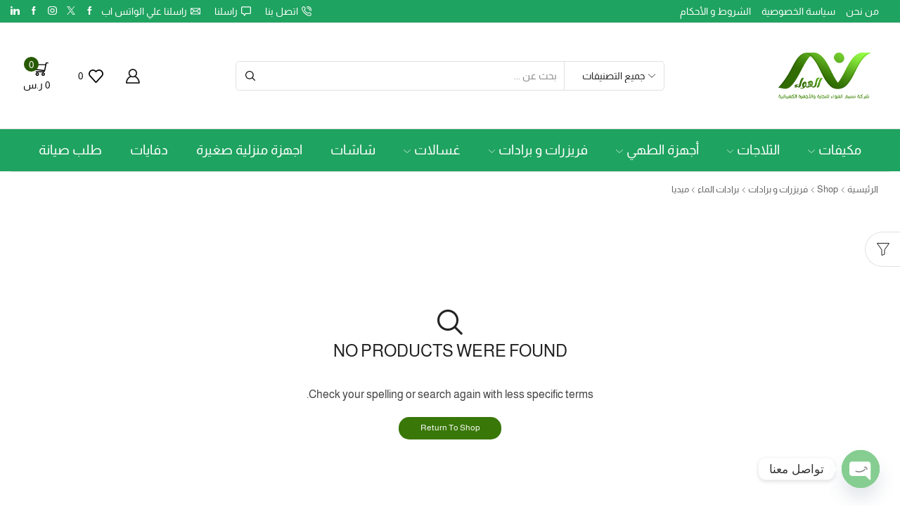

--- FILE ---
content_type: text/html; charset=UTF-8
request_url: https://naseemhawa.com/product-category/%D9%81%D8%B1%D9%8A%D8%B2%D8%B1%D8%A7%D8%AA-%D9%88-%D8%A8%D8%B1%D8%A7%D8%AF%D8%A7%D8%AA/%D8%A7%D8%B3%D8%B9%D8%A7%D8%B1-%D8%A8%D8%B1%D8%A7%D8%AF%D8%A7%D8%AA-%D8%A7%D9%84%D9%85%D8%A7%D8%A1/%D9%85%D9%8A%D8%AF%D9%8A%D8%A7-%D8%A7%D8%B3%D8%B9%D8%A7%D8%B1-%D8%A8%D8%B1%D8%A7%D8%AF%D8%A7%D8%AA-%D8%A7%D9%84%D9%85%D8%A7%D8%A1/
body_size: 80029
content:

<!DOCTYPE html>
<html dir="rtl" lang="ar" xmlns="http://www.w3.org/1999/xhtml" prefix="og: http://ogp.me/ns# fb: http://www.facebook.com/2008/fbml" prefix="og: https://ogp.me/ns#" >
<head>
	<meta charset="UTF-8" />
	<meta name="viewport" content="width=device-width, initial-scale=1.0, maximum-scale=1.0, user-scalable=0"/>
		<style>img:is([sizes="auto" i], [sizes^="auto," i]) { contain-intrinsic-size: 3000px 1500px }</style>
	
<!-- Google Tag Manager for WordPress by gtm4wp.com -->
<script data-cfasync="false" data-pagespeed-no-defer>
	var gtm4wp_datalayer_name = "dataLayer";
	var dataLayer = dataLayer || [];
	const gtm4wp_use_sku_instead = false;
	const gtm4wp_currency = 'SAR';
	const gtm4wp_product_per_impression = 10;
	const gtm4wp_clear_ecommerce = false;
</script>
<!-- End Google Tag Manager for WordPress by gtm4wp.com -->
<!-- تحسين محرك البحث بواسطة رانك ماث - https://rankmath.com/ -->
<title>ميديا Archives - نسيم الهواء</title>
<meta name="robots" content="follow, index, max-snippet:-1, max-video-preview:-1, max-image-preview:large"/>
<link rel="canonical" href="https://naseemhawa.com/product-category/%d9%81%d8%b1%d9%8a%d8%b2%d8%b1%d8%a7%d8%aa-%d9%88-%d8%a8%d8%b1%d8%a7%d8%af%d8%a7%d8%aa/%d8%a7%d8%b3%d8%b9%d8%a7%d8%b1-%d8%a8%d8%b1%d8%a7%d8%af%d8%a7%d8%aa-%d8%a7%d9%84%d9%85%d8%a7%d8%a1/%d9%85%d9%8a%d8%af%d9%8a%d8%a7-%d8%a7%d8%b3%d8%b9%d8%a7%d8%b1-%d8%a8%d8%b1%d8%a7%d8%af%d8%a7%d8%aa-%d8%a7%d9%84%d9%85%d8%a7%d8%a1/" />
<meta property="og:locale" content="ar_AR" />
<meta property="og:type" content="article" />
<meta property="og:title" content="ميديا Archives - نسيم الهواء" />
<meta property="og:url" content="https://naseemhawa.com/product-category/%d9%81%d8%b1%d9%8a%d8%b2%d8%b1%d8%a7%d8%aa-%d9%88-%d8%a8%d8%b1%d8%a7%d8%af%d8%a7%d8%aa/%d8%a7%d8%b3%d8%b9%d8%a7%d8%b1-%d8%a8%d8%b1%d8%a7%d8%af%d8%a7%d8%aa-%d8%a7%d9%84%d9%85%d8%a7%d8%a1/%d9%85%d9%8a%d8%af%d9%8a%d8%a7-%d8%a7%d8%b3%d8%b9%d8%a7%d8%b1-%d8%a8%d8%b1%d8%a7%d8%af%d8%a7%d8%aa-%d8%a7%d9%84%d9%85%d8%a7%d8%a1/" />
<meta property="og:site_name" content="نسيم الهواء" />
<meta name="twitter:card" content="summary_large_image" />
<meta name="twitter:title" content="ميديا Archives - نسيم الهواء" />
<meta name="twitter:label1" content="العناصر" />
<meta name="twitter:data1" content="1" />
<script type="application/ld+json" class="rank-math-schema">{"@context":"https://schema.org","@graph":[{"@type":"Organization","@id":"https://naseemhawa.com/#organization","name":"mokayif"},{"@type":"WebSite","@id":"https://naseemhawa.com/#website","url":"https://naseemhawa.com","name":"mokayif","publisher":{"@id":"https://naseemhawa.com/#organization"},"inLanguage":"ar"},{"@type":"CollectionPage","@id":"https://naseemhawa.com/product-category/%d9%81%d8%b1%d9%8a%d8%b2%d8%b1%d8%a7%d8%aa-%d9%88-%d8%a8%d8%b1%d8%a7%d8%af%d8%a7%d8%aa/%d8%a7%d8%b3%d8%b9%d8%a7%d8%b1-%d8%a8%d8%b1%d8%a7%d8%af%d8%a7%d8%aa-%d8%a7%d9%84%d9%85%d8%a7%d8%a1/%d9%85%d9%8a%d8%af%d9%8a%d8%a7-%d8%a7%d8%b3%d8%b9%d8%a7%d8%b1-%d8%a8%d8%b1%d8%a7%d8%af%d8%a7%d8%aa-%d8%a7%d9%84%d9%85%d8%a7%d8%a1/#webpage","url":"https://naseemhawa.com/product-category/%d9%81%d8%b1%d9%8a%d8%b2%d8%b1%d8%a7%d8%aa-%d9%88-%d8%a8%d8%b1%d8%a7%d8%af%d8%a7%d8%aa/%d8%a7%d8%b3%d8%b9%d8%a7%d8%b1-%d8%a8%d8%b1%d8%a7%d8%af%d8%a7%d8%aa-%d8%a7%d9%84%d9%85%d8%a7%d8%a1/%d9%85%d9%8a%d8%af%d9%8a%d8%a7-%d8%a7%d8%b3%d8%b9%d8%a7%d8%b1-%d8%a8%d8%b1%d8%a7%d8%af%d8%a7%d8%aa-%d8%a7%d9%84%d9%85%d8%a7%d8%a1/","name":"\u0645\u064a\u062f\u064a\u0627 Archives - \u0646\u0633\u064a\u0645 \u0627\u0644\u0647\u0648\u0627\u0621","isPartOf":{"@id":"https://naseemhawa.com/#website"},"inLanguage":"ar"}]}</script>
<!-- /إضافة تحسين محركات البحث لووردبريس Rank Math -->

<link rel='dns-prefetch' href='//cdn.tamara.co' />
<link rel="alternate" type="application/rss+xml" title="نسيم الهواء &laquo; الخلاصة" href="https://naseemhawa.com/feed/" />
<link rel="alternate" type="application/rss+xml" title="نسيم الهواء &laquo; خلاصة التعليقات" href="https://naseemhawa.com/comments/feed/" />
<link rel="alternate" type="application/rss+xml" title="خلاصة نسيم الهواء &laquo; ميديا التصنيف" href="https://naseemhawa.com/product-category/%d9%81%d8%b1%d9%8a%d8%b2%d8%b1%d8%a7%d8%aa-%d9%88-%d8%a8%d8%b1%d8%a7%d8%af%d8%a7%d8%aa/%d8%a7%d8%b3%d8%b9%d8%a7%d8%b1-%d8%a8%d8%b1%d8%a7%d8%af%d8%a7%d8%aa-%d8%a7%d9%84%d9%85%d8%a7%d8%a1/%d9%85%d9%8a%d8%af%d9%8a%d8%a7-%d8%a7%d8%b3%d8%b9%d8%a7%d8%b1-%d8%a8%d8%b1%d8%a7%d8%af%d8%a7%d8%aa-%d8%a7%d9%84%d9%85%d8%a7%d8%a1/feed/" />
<script type="text/javascript">
/* <![CDATA[ */
window._wpemojiSettings = {"baseUrl":"https:\/\/s.w.org\/images\/core\/emoji\/15.0.3\/72x72\/","ext":".png","svgUrl":"https:\/\/s.w.org\/images\/core\/emoji\/15.0.3\/svg\/","svgExt":".svg","source":{"concatemoji":"https:\/\/naseemhawa.com\/wp-includes\/js\/wp-emoji-release.min.js?ver=6.7.4"}};
/*! This file is auto-generated */
!function(i,n){var o,s,e;function c(e){try{var t={supportTests:e,timestamp:(new Date).valueOf()};sessionStorage.setItem(o,JSON.stringify(t))}catch(e){}}function p(e,t,n){e.clearRect(0,0,e.canvas.width,e.canvas.height),e.fillText(t,0,0);var t=new Uint32Array(e.getImageData(0,0,e.canvas.width,e.canvas.height).data),r=(e.clearRect(0,0,e.canvas.width,e.canvas.height),e.fillText(n,0,0),new Uint32Array(e.getImageData(0,0,e.canvas.width,e.canvas.height).data));return t.every(function(e,t){return e===r[t]})}function u(e,t,n){switch(t){case"flag":return n(e,"\ud83c\udff3\ufe0f\u200d\u26a7\ufe0f","\ud83c\udff3\ufe0f\u200b\u26a7\ufe0f")?!1:!n(e,"\ud83c\uddfa\ud83c\uddf3","\ud83c\uddfa\u200b\ud83c\uddf3")&&!n(e,"\ud83c\udff4\udb40\udc67\udb40\udc62\udb40\udc65\udb40\udc6e\udb40\udc67\udb40\udc7f","\ud83c\udff4\u200b\udb40\udc67\u200b\udb40\udc62\u200b\udb40\udc65\u200b\udb40\udc6e\u200b\udb40\udc67\u200b\udb40\udc7f");case"emoji":return!n(e,"\ud83d\udc26\u200d\u2b1b","\ud83d\udc26\u200b\u2b1b")}return!1}function f(e,t,n){var r="undefined"!=typeof WorkerGlobalScope&&self instanceof WorkerGlobalScope?new OffscreenCanvas(300,150):i.createElement("canvas"),a=r.getContext("2d",{willReadFrequently:!0}),o=(a.textBaseline="top",a.font="600 32px Arial",{});return e.forEach(function(e){o[e]=t(a,e,n)}),o}function t(e){var t=i.createElement("script");t.src=e,t.defer=!0,i.head.appendChild(t)}"undefined"!=typeof Promise&&(o="wpEmojiSettingsSupports",s=["flag","emoji"],n.supports={everything:!0,everythingExceptFlag:!0},e=new Promise(function(e){i.addEventListener("DOMContentLoaded",e,{once:!0})}),new Promise(function(t){var n=function(){try{var e=JSON.parse(sessionStorage.getItem(o));if("object"==typeof e&&"number"==typeof e.timestamp&&(new Date).valueOf()<e.timestamp+604800&&"object"==typeof e.supportTests)return e.supportTests}catch(e){}return null}();if(!n){if("undefined"!=typeof Worker&&"undefined"!=typeof OffscreenCanvas&&"undefined"!=typeof URL&&URL.createObjectURL&&"undefined"!=typeof Blob)try{var e="postMessage("+f.toString()+"("+[JSON.stringify(s),u.toString(),p.toString()].join(",")+"));",r=new Blob([e],{type:"text/javascript"}),a=new Worker(URL.createObjectURL(r),{name:"wpTestEmojiSupports"});return void(a.onmessage=function(e){c(n=e.data),a.terminate(),t(n)})}catch(e){}c(n=f(s,u,p))}t(n)}).then(function(e){for(var t in e)n.supports[t]=e[t],n.supports.everything=n.supports.everything&&n.supports[t],"flag"!==t&&(n.supports.everythingExceptFlag=n.supports.everythingExceptFlag&&n.supports[t]);n.supports.everythingExceptFlag=n.supports.everythingExceptFlag&&!n.supports.flag,n.DOMReady=!1,n.readyCallback=function(){n.DOMReady=!0}}).then(function(){return e}).then(function(){var e;n.supports.everything||(n.readyCallback(),(e=n.source||{}).concatemoji?t(e.concatemoji):e.wpemoji&&e.twemoji&&(t(e.twemoji),t(e.wpemoji)))}))}((window,document),window._wpemojiSettings);
/* ]]> */
</script>
<link rel='stylesheet' id='hyperpay_custom_style-css' href='https://naseemhawa.com/wp-content/plugins/hyperpay-gateways/src/assets/css/style.css?ver=4' type='text/css' media='all' />
<link rel='stylesheet' id='hyperpay_custom_style_ar-css' href='https://naseemhawa.com/wp-content/plugins/hyperpay-gateways/src/assets/css/style-rtl.css?ver=6.7.4' type='text/css' media='all' />
<link rel='stylesheet' id='sbi_styles-css' href='https://naseemhawa.com/wp-content/plugins/instagram-feed/css/sbi-styles.min.css?ver=6.9.1' type='text/css' media='all' />
<style id='wp-emoji-styles-inline-css' type='text/css'>

	img.wp-smiley, img.emoji {
		display: inline !important;
		border: none !important;
		box-shadow: none !important;
		height: 1em !important;
		width: 1em !important;
		margin: 0 0.07em !important;
		vertical-align: -0.1em !important;
		background: none !important;
		padding: 0 !important;
	}
</style>
<style id='classic-theme-styles-inline-css' type='text/css'>
/*! This file is auto-generated */
.wp-block-button__link{color:#fff;background-color:#32373c;border-radius:9999px;box-shadow:none;text-decoration:none;padding:calc(.667em + 2px) calc(1.333em + 2px);font-size:1.125em}.wp-block-file__button{background:#32373c;color:#fff;text-decoration:none}
</style>
<style id='global-styles-inline-css' type='text/css'>
:root{--wp--preset--aspect-ratio--square: 1;--wp--preset--aspect-ratio--4-3: 4/3;--wp--preset--aspect-ratio--3-4: 3/4;--wp--preset--aspect-ratio--3-2: 3/2;--wp--preset--aspect-ratio--2-3: 2/3;--wp--preset--aspect-ratio--16-9: 16/9;--wp--preset--aspect-ratio--9-16: 9/16;--wp--preset--color--black: #000000;--wp--preset--color--cyan-bluish-gray: #abb8c3;--wp--preset--color--white: #ffffff;--wp--preset--color--pale-pink: #f78da7;--wp--preset--color--vivid-red: #cf2e2e;--wp--preset--color--luminous-vivid-orange: #ff6900;--wp--preset--color--luminous-vivid-amber: #fcb900;--wp--preset--color--light-green-cyan: #7bdcb5;--wp--preset--color--vivid-green-cyan: #00d084;--wp--preset--color--pale-cyan-blue: #8ed1fc;--wp--preset--color--vivid-cyan-blue: #0693e3;--wp--preset--color--vivid-purple: #9b51e0;--wp--preset--gradient--vivid-cyan-blue-to-vivid-purple: linear-gradient(135deg,rgba(6,147,227,1) 0%,rgb(155,81,224) 100%);--wp--preset--gradient--light-green-cyan-to-vivid-green-cyan: linear-gradient(135deg,rgb(122,220,180) 0%,rgb(0,208,130) 100%);--wp--preset--gradient--luminous-vivid-amber-to-luminous-vivid-orange: linear-gradient(135deg,rgba(252,185,0,1) 0%,rgba(255,105,0,1) 100%);--wp--preset--gradient--luminous-vivid-orange-to-vivid-red: linear-gradient(135deg,rgba(255,105,0,1) 0%,rgb(207,46,46) 100%);--wp--preset--gradient--very-light-gray-to-cyan-bluish-gray: linear-gradient(135deg,rgb(238,238,238) 0%,rgb(169,184,195) 100%);--wp--preset--gradient--cool-to-warm-spectrum: linear-gradient(135deg,rgb(74,234,220) 0%,rgb(151,120,209) 20%,rgb(207,42,186) 40%,rgb(238,44,130) 60%,rgb(251,105,98) 80%,rgb(254,248,76) 100%);--wp--preset--gradient--blush-light-purple: linear-gradient(135deg,rgb(255,206,236) 0%,rgb(152,150,240) 100%);--wp--preset--gradient--blush-bordeaux: linear-gradient(135deg,rgb(254,205,165) 0%,rgb(254,45,45) 50%,rgb(107,0,62) 100%);--wp--preset--gradient--luminous-dusk: linear-gradient(135deg,rgb(255,203,112) 0%,rgb(199,81,192) 50%,rgb(65,88,208) 100%);--wp--preset--gradient--pale-ocean: linear-gradient(135deg,rgb(255,245,203) 0%,rgb(182,227,212) 50%,rgb(51,167,181) 100%);--wp--preset--gradient--electric-grass: linear-gradient(135deg,rgb(202,248,128) 0%,rgb(113,206,126) 100%);--wp--preset--gradient--midnight: linear-gradient(135deg,rgb(2,3,129) 0%,rgb(40,116,252) 100%);--wp--preset--font-size--small: 13px;--wp--preset--font-size--medium: 20px;--wp--preset--font-size--large: 36px;--wp--preset--font-size--x-large: 42px;--wp--preset--spacing--20: 0.44rem;--wp--preset--spacing--30: 0.67rem;--wp--preset--spacing--40: 1rem;--wp--preset--spacing--50: 1.5rem;--wp--preset--spacing--60: 2.25rem;--wp--preset--spacing--70: 3.38rem;--wp--preset--spacing--80: 5.06rem;--wp--preset--shadow--natural: 6px 6px 9px rgba(0, 0, 0, 0.2);--wp--preset--shadow--deep: 12px 12px 50px rgba(0, 0, 0, 0.4);--wp--preset--shadow--sharp: 6px 6px 0px rgba(0, 0, 0, 0.2);--wp--preset--shadow--outlined: 6px 6px 0px -3px rgba(255, 255, 255, 1), 6px 6px rgba(0, 0, 0, 1);--wp--preset--shadow--crisp: 6px 6px 0px rgba(0, 0, 0, 1);}:where(.is-layout-flex){gap: 0.5em;}:where(.is-layout-grid){gap: 0.5em;}body .is-layout-flex{display: flex;}.is-layout-flex{flex-wrap: wrap;align-items: center;}.is-layout-flex > :is(*, div){margin: 0;}body .is-layout-grid{display: grid;}.is-layout-grid > :is(*, div){margin: 0;}:where(.wp-block-columns.is-layout-flex){gap: 2em;}:where(.wp-block-columns.is-layout-grid){gap: 2em;}:where(.wp-block-post-template.is-layout-flex){gap: 1.25em;}:where(.wp-block-post-template.is-layout-grid){gap: 1.25em;}.has-black-color{color: var(--wp--preset--color--black) !important;}.has-cyan-bluish-gray-color{color: var(--wp--preset--color--cyan-bluish-gray) !important;}.has-white-color{color: var(--wp--preset--color--white) !important;}.has-pale-pink-color{color: var(--wp--preset--color--pale-pink) !important;}.has-vivid-red-color{color: var(--wp--preset--color--vivid-red) !important;}.has-luminous-vivid-orange-color{color: var(--wp--preset--color--luminous-vivid-orange) !important;}.has-luminous-vivid-amber-color{color: var(--wp--preset--color--luminous-vivid-amber) !important;}.has-light-green-cyan-color{color: var(--wp--preset--color--light-green-cyan) !important;}.has-vivid-green-cyan-color{color: var(--wp--preset--color--vivid-green-cyan) !important;}.has-pale-cyan-blue-color{color: var(--wp--preset--color--pale-cyan-blue) !important;}.has-vivid-cyan-blue-color{color: var(--wp--preset--color--vivid-cyan-blue) !important;}.has-vivid-purple-color{color: var(--wp--preset--color--vivid-purple) !important;}.has-black-background-color{background-color: var(--wp--preset--color--black) !important;}.has-cyan-bluish-gray-background-color{background-color: var(--wp--preset--color--cyan-bluish-gray) !important;}.has-white-background-color{background-color: var(--wp--preset--color--white) !important;}.has-pale-pink-background-color{background-color: var(--wp--preset--color--pale-pink) !important;}.has-vivid-red-background-color{background-color: var(--wp--preset--color--vivid-red) !important;}.has-luminous-vivid-orange-background-color{background-color: var(--wp--preset--color--luminous-vivid-orange) !important;}.has-luminous-vivid-amber-background-color{background-color: var(--wp--preset--color--luminous-vivid-amber) !important;}.has-light-green-cyan-background-color{background-color: var(--wp--preset--color--light-green-cyan) !important;}.has-vivid-green-cyan-background-color{background-color: var(--wp--preset--color--vivid-green-cyan) !important;}.has-pale-cyan-blue-background-color{background-color: var(--wp--preset--color--pale-cyan-blue) !important;}.has-vivid-cyan-blue-background-color{background-color: var(--wp--preset--color--vivid-cyan-blue) !important;}.has-vivid-purple-background-color{background-color: var(--wp--preset--color--vivid-purple) !important;}.has-black-border-color{border-color: var(--wp--preset--color--black) !important;}.has-cyan-bluish-gray-border-color{border-color: var(--wp--preset--color--cyan-bluish-gray) !important;}.has-white-border-color{border-color: var(--wp--preset--color--white) !important;}.has-pale-pink-border-color{border-color: var(--wp--preset--color--pale-pink) !important;}.has-vivid-red-border-color{border-color: var(--wp--preset--color--vivid-red) !important;}.has-luminous-vivid-orange-border-color{border-color: var(--wp--preset--color--luminous-vivid-orange) !important;}.has-luminous-vivid-amber-border-color{border-color: var(--wp--preset--color--luminous-vivid-amber) !important;}.has-light-green-cyan-border-color{border-color: var(--wp--preset--color--light-green-cyan) !important;}.has-vivid-green-cyan-border-color{border-color: var(--wp--preset--color--vivid-green-cyan) !important;}.has-pale-cyan-blue-border-color{border-color: var(--wp--preset--color--pale-cyan-blue) !important;}.has-vivid-cyan-blue-border-color{border-color: var(--wp--preset--color--vivid-cyan-blue) !important;}.has-vivid-purple-border-color{border-color: var(--wp--preset--color--vivid-purple) !important;}.has-vivid-cyan-blue-to-vivid-purple-gradient-background{background: var(--wp--preset--gradient--vivid-cyan-blue-to-vivid-purple) !important;}.has-light-green-cyan-to-vivid-green-cyan-gradient-background{background: var(--wp--preset--gradient--light-green-cyan-to-vivid-green-cyan) !important;}.has-luminous-vivid-amber-to-luminous-vivid-orange-gradient-background{background: var(--wp--preset--gradient--luminous-vivid-amber-to-luminous-vivid-orange) !important;}.has-luminous-vivid-orange-to-vivid-red-gradient-background{background: var(--wp--preset--gradient--luminous-vivid-orange-to-vivid-red) !important;}.has-very-light-gray-to-cyan-bluish-gray-gradient-background{background: var(--wp--preset--gradient--very-light-gray-to-cyan-bluish-gray) !important;}.has-cool-to-warm-spectrum-gradient-background{background: var(--wp--preset--gradient--cool-to-warm-spectrum) !important;}.has-blush-light-purple-gradient-background{background: var(--wp--preset--gradient--blush-light-purple) !important;}.has-blush-bordeaux-gradient-background{background: var(--wp--preset--gradient--blush-bordeaux) !important;}.has-luminous-dusk-gradient-background{background: var(--wp--preset--gradient--luminous-dusk) !important;}.has-pale-ocean-gradient-background{background: var(--wp--preset--gradient--pale-ocean) !important;}.has-electric-grass-gradient-background{background: var(--wp--preset--gradient--electric-grass) !important;}.has-midnight-gradient-background{background: var(--wp--preset--gradient--midnight) !important;}.has-small-font-size{font-size: var(--wp--preset--font-size--small) !important;}.has-medium-font-size{font-size: var(--wp--preset--font-size--medium) !important;}.has-large-font-size{font-size: var(--wp--preset--font-size--large) !important;}.has-x-large-font-size{font-size: var(--wp--preset--font-size--x-large) !important;}
:where(.wp-block-post-template.is-layout-flex){gap: 1.25em;}:where(.wp-block-post-template.is-layout-grid){gap: 1.25em;}
:where(.wp-block-columns.is-layout-flex){gap: 2em;}:where(.wp-block-columns.is-layout-grid){gap: 2em;}
:root :where(.wp-block-pullquote){font-size: 1.5em;line-height: 1.6;}
</style>
<link rel='stylesheet' id='chaty-front-css-css' href='https://naseemhawa.com/wp-content/plugins/chaty/css/chaty-front.min.css?ver=3.3.81741768031' type='text/css' media='all' />
<link rel='stylesheet' id='contact-form-7-css' href='https://naseemhawa.com/wp-content/plugins/contact-form-7/includes/css/styles.css?ver=6.0.6' type='text/css' media='all' />
<link rel='stylesheet' id='contact-form-7-rtl-css' href='https://naseemhawa.com/wp-content/plugins/contact-form-7/includes/css/styles-rtl.css?ver=6.0.6' type='text/css' media='all' />
<style id='woocommerce-inline-inline-css' type='text/css'>
.woocommerce form .form-row .required { visibility: visible; }
</style>
<link rel='stylesheet' id='brands-styles-css' href='https://naseemhawa.com/wp-content/plugins/woocommerce/assets/css/brands.css?ver=9.8.6' type='text/css' media='all' />
<link rel='stylesheet' id='tamara-checkout-css' href='https://naseemhawa.com/wp-content/plugins/tamara-checkout/assets/dist/css/main.css?ver=1.9.9.6&#038;1769642821' type='text/css' media='all' />
<link rel='stylesheet' id='simple-social-icons-font-css' href='https://naseemhawa.com/wp-content/plugins/simple-social-icons/css/style.css?ver=3.0.2' type='text/css' media='all' />
<link rel='stylesheet' id='etheme-parent-style-css' href='https://naseemhawa.com/wp-content/themes/xstore/xstore-rtl.css?ver=0.0.1' type='text/css' media='all' />
<link rel='stylesheet' id='etheme-elementor-style-css' href='https://naseemhawa.com/wp-content/themes/xstore/css/elementor.css?ver=0.0.1' type='text/css' media='all' />
<link rel='stylesheet' id='etheme-sidebar-css' href='https://naseemhawa.com/wp-content/themes/xstore/css/modules/layout/sidebar.css?ver=0.0.1' type='text/css' media='all' />
<link rel='stylesheet' id='etheme-sidebar-off-canvas-css' href='https://naseemhawa.com/wp-content/themes/xstore/css/modules/layout/sidebar-off-canvas-rtl.css?ver=0.0.1' type='text/css' media='all' />
<link rel='stylesheet' id='etheme-breadcrumbs-css' href='https://naseemhawa.com/wp-content/themes/xstore/css/modules/breadcrumbs-rtl.css?ver=0.0.1' type='text/css' media='all' />
<link rel='stylesheet' id='etheme-back-top-css' href='https://naseemhawa.com/wp-content/themes/xstore/css/modules/back-top-rtl.css?ver=0.0.1' type='text/css' media='all' />
<link rel='stylesheet' id='etheme-mobile-panel-css' href='https://naseemhawa.com/wp-content/themes/xstore/css/modules/layout/mobile-panel.css?ver=0.0.1' type='text/css' media='all' />
<link rel='stylesheet' id='etheme-woocommerce-css' href='https://naseemhawa.com/wp-content/themes/xstore/css/modules/woocommerce/global-rtl.css?ver=0.0.1' type='text/css' media='all' />
<link rel='stylesheet' id='etheme-woocommerce-archive-css' href='https://naseemhawa.com/wp-content/themes/xstore/css/modules/woocommerce/archive-rtl.css?ver=0.0.1' type='text/css' media='all' />
<link rel='stylesheet' id='etheme-swatches-style-css' href='https://naseemhawa.com/wp-content/themes/xstore/css/swatches.css?ver=0.0.1' type='text/css' media='all' />
<link rel='stylesheet' id='etheme-product-view-default-css' href='https://naseemhawa.com/wp-content/themes/xstore/css/modules/woocommerce/product-hovers/product-view-default-rtl.css?ver=0.0.1' type='text/css' media='all' />
<link rel='stylesheet' id='etheme-no-products-found-css' href='https://naseemhawa.com/wp-content/themes/xstore/css/modules/woocommerce/no-products-found.css?ver=0.0.1' type='text/css' media='all' />
<link rel='stylesheet' id='etheme-contact-forms-css' href='https://naseemhawa.com/wp-content/themes/xstore/css/modules/contact-forms-rtl.css?ver=0.0.1' type='text/css' media='all' />
<style id='xstore-icons-font-inline-css' type='text/css'>
@font-face {
				  font-family: 'xstore-icons';
				  src:
				    url('https://naseemhawa.com/wp-content/themes/xstore/fonts/xstore-icons-bold.ttf') format('truetype'),
				    url('https://naseemhawa.com/wp-content/themes/xstore/fonts/xstore-icons-bold.woff2') format('woff2'),
				    url('https://naseemhawa.com/wp-content/themes/xstore/fonts/xstore-icons-bold.woff') format('woff'),
				    url('https://naseemhawa.com/wp-content/themes/xstore/fonts/xstore-icons-bold.svg#xstore-icons') format('svg');
				  font-weight: normal;
				  font-style: normal;
				  font-display: swap;
				}
</style>
<link rel='stylesheet' id='etheme-header-menu-css' href='https://naseemhawa.com/wp-content/themes/xstore/css/modules/layout/header/parts/menu-rtl.css?ver=0.0.1' type='text/css' media='all' />
<link rel='stylesheet' id='etheme-header-contacts-css' href='https://naseemhawa.com/wp-content/themes/xstore/css/modules/layout/header/parts/contacts-rtl.css?ver=0.0.1' type='text/css' media='all' />
<link rel='stylesheet' id='etheme-header-search-css' href='https://naseemhawa.com/wp-content/themes/xstore/css/modules/layout/header/parts/search-rtl.css?ver=0.0.1' type='text/css' media='all' />
<link rel='stylesheet' id='xstore-kirki-styles-css' href='https://naseemhawa.com/wp-content/uploads/xstore/kirki-styles.css?ver=1763300773302' type='text/css' media='all' />
<link rel='stylesheet' id='child-style-css' href='https://naseemhawa.com/wp-content/themes/xstore-child/style.css?ver=0.0.1' type='text/css' media='all' />
<script type="text/javascript" src="https://naseemhawa.com/wp-includes/js/jquery/jquery.min.js?ver=3.7.1" id="jquery-core-js"></script>
<script type="text/javascript" src="https://naseemhawa.com/wp-includes/js/jquery/jquery-migrate.min.js?ver=3.4.1" id="jquery-migrate-js"></script>
<script type="text/javascript" src="https://naseemhawa.com/wp-content/plugins/woocommerce/assets/js/jquery-blockui/jquery.blockUI.min.js?ver=2.7.0-wc.9.8.6" id="jquery-blockui-js" defer="defer" data-wp-strategy="defer"></script>
<script type="text/javascript" id="wc-add-to-cart-js-extra">
/* <![CDATA[ */
var wc_add_to_cart_params = {"ajax_url":"\/wp-admin\/admin-ajax.php","wc_ajax_url":"\/?wc-ajax=%%endpoint%%","i18n_view_cart":"\u0639\u0631\u0636 \u0627\u0644\u0633\u0644\u0629","cart_url":"https:\/\/naseemhawa.com\/cart\/","is_cart":"","cart_redirect_after_add":"no"};
/* ]]> */
</script>
<script type="text/javascript" src="https://naseemhawa.com/wp-content/plugins/woocommerce/assets/js/frontend/add-to-cart.min.js?ver=9.8.6" id="wc-add-to-cart-js" defer="defer" data-wp-strategy="defer"></script>
<script type="text/javascript" src="https://naseemhawa.com/wp-content/plugins/woocommerce/assets/js/js-cookie/js.cookie.min.js?ver=2.1.4-wc.9.8.6" id="js-cookie-js" data-wp-strategy="defer"></script>
<script type="text/javascript" id="woocommerce-js-extra">
/* <![CDATA[ */
var woocommerce_params = {"ajax_url":"\/wp-admin\/admin-ajax.php","wc_ajax_url":"\/?wc-ajax=%%endpoint%%","i18n_password_show":"\u0639\u0631\u0636 \u0643\u0644\u0645\u0629 \u0627\u0644\u0645\u0631\u0648\u0631","i18n_password_hide":"\u0625\u062e\u0641\u0627\u0621 \u0643\u0644\u0645\u0629 \u0627\u0644\u0645\u0631\u0648\u0631"};
/* ]]> */
</script>
<script type="text/javascript" src="https://naseemhawa.com/wp-content/plugins/woocommerce/assets/js/frontend/woocommerce.min.js?ver=9.8.6" id="woocommerce-js" defer="defer" data-wp-strategy="defer"></script>
<script type="text/javascript" id="snap-pixel-js-extra">
/* <![CDATA[ */
var snappixel = {"ajaxurl":"https:\/\/naseemhawa.com\/wp-admin\/admin-ajax.php","nonce":"0eee3de9dc","prevent_duplicates":"1"};
/* ]]> */
</script>
<script type="text/javascript" src="https://naseemhawa.com/wp-content/plugins/snap-pixel/assets/js/snap-pixel.js?ver=1.9.1" id="snap-pixel-js"></script>
<script type="text/javascript" id="etheme-js-extra">
/* <![CDATA[ */
var etConfig = {"noresults":"No results were found!","ajaxSearchResultsArrow":"<svg version=\"1.1\" width=\"1em\" height=\"1em\" class=\"arrow\" xmlns=\"http:\/\/www.w3.org\/2000\/svg\" xmlns:xlink=\"http:\/\/www.w3.org\/1999\/xlink\" x=\"0px\" y=\"0px\" viewBox=\"0 0 100 100\" style=\"enable-background:new 0 0 100 100;\" xml:space=\"preserve\"><path d=\"M99.1186676,94.8567734L10.286458,6.0255365h53.5340881c1.6616173,0,3.0132561-1.3516402,3.0132561-3.0127683\r\n\tS65.4821625,0,63.8205452,0H3.0137398c-1.6611279,0-3.012768,1.3516402-3.012768,3.0127683v60.8068047\r\n\tc0,1.6616135,1.3516402,3.0132523,3.012768,3.0132523s3.012768-1.3516388,3.012768-3.0132523V10.2854862L94.8577423,99.117691\r\n\tC95.4281311,99.6871109,96.1841202,100,96.9886856,100c0.8036041,0,1.5595856-0.3128891,2.129982-0.882309\r\n\tC100.2924805,97.9419327,100.2924805,96.0305862,99.1186676,94.8567734z\"><\/path><\/svg>","successfullyAdded":"Product added.","successfullyRemoved":"Product removed.","successfullyUpdated":"Product quantity updated.","successfullyCopied":"Copied to clipboard","saleStarts":"Sale starts in:","saleFinished":"This sale already finished","confirmQuestion":"Are you sure?","viewCart":"View cart","cartPageUrl":"https:\/\/naseemhawa.com\/cart\/","checkCart":"Please check your <a href='https:\/\/naseemhawa.com\/cart\/'>cart.<\/a>","contBtn":"Continue shopping","checkBtn":"\u0625\u062a\u0645\u0627\u0645 \u0627\u0644\u0637\u0644\u0628","ajaxProductAddedNotify":{"type":"popup","linked_products_type":"upsell"},"variationGallery":"","quickView":{"type":"popup","position":"right","layout":"default","variationGallery":""},"speedOptimization":{"imageLoadingOffset":"200px"},"popupAddedToCart":{"css":{"skeleton":"        <link rel=\"stylesheet\" href=\"https:\/\/naseemhawa.com\/wp-content\/themes\/xstore\/css\/modules\/skeleton-rtl.css?ver=0.0.1\" type=\"text\/css\" media=\"all\" \/> \t\t","popup-added-to-cart":"        <link rel=\"stylesheet\" href=\"https:\/\/naseemhawa.com\/wp-content\/themes\/xstore\/css\/modules\/woocommerce\/popup-added-to-cart.css?ver=0.0.1\" type=\"text\/css\" media=\"all\" \/> \t\t","single-product":"        <link rel=\"stylesheet\" href=\"https:\/\/naseemhawa.com\/wp-content\/themes\/xstore\/css\/modules\/woocommerce\/single-product\/single-product-rtl.css?ver=0.0.1\" type=\"text\/css\" media=\"all\" \/> \t\t","single-product-elements":"        <link rel=\"stylesheet\" href=\"https:\/\/naseemhawa.com\/wp-content\/themes\/xstore\/css\/modules\/woocommerce\/single-product\/single-product-elements-rtl.css?ver=0.0.1\" type=\"text\/css\" media=\"all\" \/> \t\t","single-post-meta":"        <link rel=\"stylesheet\" href=\"https:\/\/naseemhawa.com\/wp-content\/themes\/xstore\/css\/modules\/blog\/single-post\/meta.css?ver=0.0.1\" type=\"text\/css\" media=\"all\" \/> \t\t"}},"builders":{"is_wpbakery":false},"Product":"Products","Pages":"Pages","Post":"Posts","Portfolio":"Portfolio","Product_found":"{{count}} Products found","Pages_found":"{{count}} Pages found","Post_found":"{{count}} Posts found","Portfolio_found":"{{count}} Portfolio found","show_more":"Show {{count}} more","show_all":"View all results","items_found":"{{count}} items found","item_found":"{{count}} item found","single_product_builder":"1","fancy_select_categories":"","is_search_history":"0","search_history_length":"7","search_type":"input","search_ajax_history_time":"5","noSuggestionNoticeWithMatches":"No results were found!<p>No items matched your search {{search_value}}.<\/p>","ajaxurl":"https:\/\/naseemhawa.com\/wp-admin\/admin-ajax.php","woocommerceSettings":{"is_woocommerce":true,"is_swatches":true,"ajax_filters":true,"ajax_pagination":"","is_single_product_builder":"1","mini_cart_content_quantity_input":false,"widget_show_more_text":"more","widget_show_less_text":"Show less","sidebar_off_canvas_icon":"<svg version=\"1.1\" width=\"1em\" height=\"1em\" id=\"Layer_1\" xmlns=\"http:\/\/www.w3.org\/2000\/svg\" xmlns:xlink=\"http:\/\/www.w3.org\/1999\/xlink\" x=\"0px\" y=\"0px\" viewBox=\"0 0 100 100\" style=\"enable-background:new 0 0 100 100;\" xml:space=\"preserve\"><path d=\"M94.8,0H5.6C4,0,2.6,0.9,1.9,2.3C1.1,3.7,1.3,5.4,2.2,6.7l32.7,46c0,0,0,0,0,0c1.2,1.6,1.8,3.5,1.8,5.5v37.5c0,1.1,0.4,2.2,1.2,3c0.8,0.8,1.8,1.2,3,1.2c0.6,0,1.1-0.1,1.6-0.3l18.4-7c1.6-0.5,2.7-2.1,2.7-3.9V58.3c0-2,0.6-3.9,1.8-5.5c0,0,0,0,0,0l32.7-46c0.9-1.3,1.1-3,0.3-4.4C97.8,0.9,96.3,0,94.8,0z M61.4,49.7c-1.8,2.5-2.8,5.5-2.8,8.5v29.8l-16.8,6.4V58.3c0-3.1-1-6.1-2.8-8.5L7.3,5.1h85.8L61.4,49.7z\"><\/path><\/svg>","ajax_add_to_cart_archives":true,"cart_url":"https:\/\/naseemhawa.com\/cart\/","cart_redirect_after_add":false,"home_url":"https:\/\/naseemhawa.com\/","shop_url":"https:\/\/naseemhawa.com\/shop\/","ajax_pagination_mobile":"","no_more_products":"No more products available...","load_more_products":"Load More Products","sidebar_widgets_dropdown_limit":3,"sidebar_widgets_dropdown_less_link":false,"wishlist_for_variations":"","cart_progress_currency_pos":"right_space","cart_progress_thousand_sep":".","cart_progress_decimal_sep":",","cart_progress_num_decimals":"0","is_smart_addtocart":"","primary_attribute":"et_none"},"notices":{"ajax-filters":"Ajax error: cannot get filters result","post-product":"Ajax error: cannot get post\/product result","products":"Ajax error: cannot get products result","posts":"Ajax error: cannot get posts result","element":"Ajax error: cannot get element result","portfolio":"Ajax error: problem with ajax et_portfolio_ajax action","portfolio-pagination":"Ajax error: problem with ajax et_portfolio_ajax_pagination action","menu":"Ajax error: problem with ajax menu_posts action","noMatchFound":"No matches found","variationGalleryNotAvailable":"Variation Gallery not available on variation id","localStorageFull":"Seems like your localStorage is full"},"layoutSettings":{"layout":"","is_rtl":true,"is_mobile":false,"mobHeaderStart":1200,"menu_storage_key":"etheme_c22f854eb53c37e355ca6896f2fcafdb","ajax_dropdowns_from_storage":""},"sidebar":{"closed_pc_by_default":""},"et_global":{"classes":{"skeleton":"skeleton-body","mfp":"et-mfp-opened"},"is_customize_preview":false,"mobHeaderStart":1200},"etCookies":{"cache_time":3}};
/* ]]> */
</script>
<script type="text/javascript" src="https://naseemhawa.com/wp-content/themes/xstore/js/etheme-scripts.min.js?ver=0.0.1" id="etheme-js"></script>
<script type="text/javascript" id="et-woo-swatches-js-extra">
/* <![CDATA[ */
var sten_wc_params = {"ajax_url":"https:\/\/naseemhawa.com\/wp-admin\/admin-ajax.php","is_customize_preview":"","is_singular_product":"","show_selected_title":"both","show_select_type":"","show_select_type_price":"1","add_to_cart_btn_text":"Add to cart","read_more_btn_text":"Read More","read_more_about_btn_text":"about","read_more_for_btn_text":"for","select_options_btn_text":"Select options","i18n_no_matching_variations_text":"Sorry, no products matched your selection. Please choose a different combination."};
/* ]]> */
</script>
<script type="text/javascript" src="https://naseemhawa.com/wp-content/plugins/et-core-plugin/packages/st-woo-swatches/public/js/frontend.min.js?ver=1.0" id="et-woo-swatches-js"></script>
<script type="text/javascript" id="xstore-wishlist-js-extra">
/* <![CDATA[ */
var xstore_wishlist_params = {"ajaxurl":"https:\/\/naseemhawa.com\/wp-admin\/admin-ajax.php","confirmQuestion":"Are you sure?","no_active_checkbox":"Please, choose any product by clicking checkbox","no_products_available":"Sorry, there are no products available for this action","is_loggedin":"","wishlist_id":"xstore_wishlist_ids_0","wishlist_page_url":"https:\/\/naseemhawa.com\/my-account\/?et-wishlist-page","animated_hearts":"1","ajax_fragments":"1","is_multilingual":"","view_wishlist":"View wishlist","days_cache":"7","notify_type":"alert"};
/* ]]> */
</script>
<script type="text/javascript" src="https://naseemhawa.com/wp-content/plugins/et-core-plugin/packages/xstore-wishlist/assets/js/script.min.js?ver=1.0" id="xstore-wishlist-js"></script>
<script type="text/javascript" id="xstore-compare-js-extra">
/* <![CDATA[ */
var xstore_compare_params = {"ajaxurl":"https:\/\/naseemhawa.com\/wp-admin\/admin-ajax.php","confirmQuestion":"Are you sure?","no_active_checkbox":"Please, choose any product by clicking checkbox","no_products_available":"Sorry, there are no products available for this action","is_loggedin":"","compare_id":"xstore_compare_ids_0","compare_page_url":"https:\/\/naseemhawa.com\/my-account\/?et-compare-page","ajax_fragments":"1","is_multilingual":"","view_compare":"View compare list","days_cache":"7","notify_type":"alert","placeholder_image":"<img width=\"247\" height=\"247\" src=\"https:\/\/naseemhawa.com\/wp-content\/uploads\/woocommerce-placeholder-247x247.png\" class=\"woocommerce-placeholder wp-post-image\" alt=\"\u0639\u0646\u0635\u0631 \u0646\u0627\u0626\u0628 Placeholder\" decoding=\"async\" srcset=\"https:\/\/naseemhawa.com\/wp-content\/uploads\/woocommerce-placeholder-247x247.png 247w, https:\/\/naseemhawa.com\/wp-content\/uploads\/woocommerce-placeholder-100x100.png 100w, https:\/\/naseemhawa.com\/wp-content\/uploads\/woocommerce-placeholder-510x510.png 510w, https:\/\/naseemhawa.com\/wp-content\/uploads\/woocommerce-placeholder-300x300.png 300w, https:\/\/naseemhawa.com\/wp-content\/uploads\/woocommerce-placeholder-1024x1024.png 1024w, https:\/\/naseemhawa.com\/wp-content\/uploads\/woocommerce-placeholder-150x150.png 150w, https:\/\/naseemhawa.com\/wp-content\/uploads\/woocommerce-placeholder-768x768.png 768w, https:\/\/naseemhawa.com\/wp-content\/uploads\/woocommerce-placeholder.png 1200w\" sizes=\"(max-width: 247px) 100vw, 247px\" \/>"};
/* ]]> */
</script>
<script type="text/javascript" src="https://naseemhawa.com/wp-content/plugins/et-core-plugin/packages/xstore-compare/assets/js/script.min.js?ver=1.0" id="xstore-compare-js"></script>
<link rel="https://api.w.org/" href="https://naseemhawa.com/wp-json/" /><link rel="alternate" title="JSON" type="application/json" href="https://naseemhawa.com/wp-json/wp/v2/product_cat/3020" /><link rel="EditURI" type="application/rsd+xml" title="RSD" href="https://naseemhawa.com/xmlrpc.php?rsd" />
<meta name="generator" content="WordPress 6.7.4" />
<!-- HFCM by 99 Robots - Snippet # 1: GSC -->
<meta name="google-site-verification" content="7-AqOL9rUxjs8KJb0hOMElqgWUbyMvgc7OKlhaQzHrE" />
<!-- /end HFCM by 99 Robots -->
<!-- Google Tag Manager -->
<script>(function(w,d,s,l,i){w[l]=w[l]||[];w[l].push({'gtm.start':
new Date().getTime(),event:'gtm.js'});var f=d.getElementsByTagName(s)[0],
j=d.createElement(s),dl=l!='dataLayer'?'&l='+l:'';j.async=true;j.src=
'https://www.googletagmanager.com/gtm.js?id='+i+dl;f.parentNode.insertBefore(j,f);
})(window,document,'script','dataLayer','GTM-PH9QC8V');</script>
<!-- End Google Tag Manager -->    <style>
        /* أنيميشن الفلاش للعبارات */
        @keyframes flashPulse {
            0%, 100% {
                opacity: 1;
                transform: scale(1);
            }
            50% {
                opacity: 0.85;
                transform: scale(1.02);
            }
        }
        
        .flash-animation {
            animation: flashPulse 2s ease-in-out infinite;
            transition: all 0.3s ease;
        }
        
        .flash-animation:hover {
            animation: none;
            transform: scale(1.05);
            box-shadow: 0 4px 15px rgba(0,0,0,0.25) !important;
        }
        
        /* تأثير إضافي عند التحميل */
        .custom-category-message,
        .custom-category-message-single {
            animation: slideInUp 0.5s ease-out, flashPulse 2s ease-in-out 0.5s infinite;
        }
        
        @keyframes slideInUp {
            from {
                opacity: 0;
                transform: translateY(10px);
            }
            to {
                opacity: 1;
                transform: translateY(0);
            }
        }
    </style>
    
<!-- Google Tag Manager for WordPress by gtm4wp.com -->
<!-- GTM Container placement set to automatic -->
<script data-cfasync="false" data-pagespeed-no-defer>
	var dataLayer_content = {"pagePostType":false,"pagePostType2":"tax-","pageCategory":[]};
	dataLayer.push( dataLayer_content );
</script>
<script data-cfasync="false">
(function(w,d,s,l,i){w[l]=w[l]||[];w[l].push({'gtm.start':
new Date().getTime(),event:'gtm.js'});var f=d.getElementsByTagName(s)[0],
j=d.createElement(s),dl=l!='dataLayer'?'&l='+l:'';j.async=true;j.src=
'//www.googletagmanager.com/gtm.js?id='+i+dl;f.parentNode.insertBefore(j,f);
})(window,document,'script','dataLayer','GTM-NGJMZRJN');
</script>
<!-- End Google Tag Manager for WordPress by gtm4wp.com -->			<link rel="prefetch" as="font" href="https://naseemhawa.com/wp-content/themes/xstore/fonts/xstore-icons-bold.woff?v=9.4.1" type="font/woff">
					<link rel="prefetch" as="font" href="https://naseemhawa.com/wp-content/themes/xstore/fonts/xstore-icons-bold.woff2?v=9.4.1" type="font/woff2">
			<noscript><style>.woocommerce-product-gallery{ opacity: 1 !important; }</style></noscript>
	<meta name="generator" content="Elementor 3.28.3; features: additional_custom_breakpoints, e_local_google_fonts; settings: css_print_method-external, google_font-enabled, font_display-swap">
        <meta name="generator" content="TamaraCheckout 1.9.9.6" />
        <script type="text/javascript">
            let tamaraCheckoutParams = {
                "ajaxUrl": "https://naseemhawa.com/wp-admin/admin-ajax.php",
                "publicKey": "d6b409fa-65b7-4e52-9169-872fdb014e14",
                "currency": "SAR",
                "country": "SA",
            };
            window.tamaraWidgetConfig = {
                lang: "ar",
                country: "SA",
                publicKey: "d6b409fa-65b7-4e52-9169-872fdb014e14",
            };
        </script>
                <script type="text/javascript" defer src="https://cdn.tamara.co/widget-v2/tamara-widget.js"></script>
    			<style>
				.e-con.e-parent:nth-of-type(n+4):not(.e-lazyloaded):not(.e-no-lazyload),
				.e-con.e-parent:nth-of-type(n+4):not(.e-lazyloaded):not(.e-no-lazyload) * {
					background-image: none !important;
				}
				@media screen and (max-height: 1024px) {
					.e-con.e-parent:nth-of-type(n+3):not(.e-lazyloaded):not(.e-no-lazyload),
					.e-con.e-parent:nth-of-type(n+3):not(.e-lazyloaded):not(.e-no-lazyload) * {
						background-image: none !important;
					}
				}
				@media screen and (max-height: 640px) {
					.e-con.e-parent:nth-of-type(n+2):not(.e-lazyloaded):not(.e-no-lazyload),
					.e-con.e-parent:nth-of-type(n+2):not(.e-lazyloaded):not(.e-no-lazyload) * {
						background-image: none !important;
					}
				}
			</style>
			<script>// قاموس الترجمة من الإنجليزية إلى العربية
const translations = {
  "has been added to your cart": "تم إضافته إلى سلة التسوق",
  "Product": "المنتج",
  "Remove": "إزالة",
  "from cart": "من السلة",
  "Product quantity": "كمية المنتج",
  "SKU": "رمز المنتج",
  "Subtotal": "المجموع الفرعي",
  "Back to shop": "العودة للمتجر",
  "View Cart": "عرض السلة",
  "Checkout": "إتمام الطلب",
  "Close": "إغلاق",
  "Esc": "خروج"
};

// دالة الترجمة الرئيسية
function translateCartPopup() {
  // الانتظار قليلاً للتأكد من تحميل البوب اب
  setTimeout(() => {
    // ترجمة رسالة الإضافة إلى السلة
    const messageElement = document.querySelector('.popup-added-to-cart .woocommerce-message');
    if (messageElement) {
      let text = messageElement.innerHTML;
      text = text.replace('has been added to your cart.', translations["has been added to your cart"] + '.');
      messageElement.innerHTML = text;
    }

    // ترجمة "Product"
    const productTitle = document.querySelector('.popup-added-to-cart [data-title="Product"]');
    if (productTitle) {
      productTitle.setAttribute('data-title', translations["Product"]);
    }

    // ترجمة زر "Remove"
    const removeButtons = document.querySelectorAll('.popup-added-to-cart .popup-remove-from-cart');
    removeButtons.forEach(btn => {
      if (btn.textContent.trim() === 'Remove') {
        btn.textContent = translations["Remove"];
      }
      const ariaLabel = btn.getAttribute('aria-label');
      if (ariaLabel && ariaLabel.includes('Remove')) {
        const newLabel = ariaLabel
          .replace('Remove', translations["Remove"])
          .replace('from cart', translations["from cart"]);
        btn.setAttribute('aria-label', newLabel);
      }
    });

    // ترجمة "Product quantity"
    const quantityLabels = document.querySelectorAll('.popup-added-to-cart .quantity label.screen-reader-text');
    quantityLabels.forEach(label => {
      const text = label.textContent;
      if (text.includes('quantity')) {
        label.textContent = text.replace('quantity', 'الكمية');
      }
    });

    // ترجمة "SKU"
    const skuWrapper = document.querySelector('.popup-added-to-cart .sku_wrapper');
    if (skuWrapper) {
      const textNode = Array.from(skuWrapper.childNodes).find(
        node => node.nodeType === 3 && node.textContent.includes('SKU:')
      );
      if (textNode) {
        textNode.textContent = translations["SKU"] + ': ';
      }
    }

    // ترجمة "Subtotal"
    const subtotalHeader = document.querySelector('.popup-added-to-cart .order-total th');
    if (subtotalHeader && subtotalHeader.textContent.trim() === 'Subtotal') {
      subtotalHeader.textContent = translations["Subtotal"];
    }

    const subtotalData = document.querySelector('.popup-added-to-cart .order-total td');
    if (subtotalData && subtotalData.getAttribute('data-title') === 'Subtotal') {
      subtotalData.setAttribute('data-title', translations["Subtotal"]);
    }

    // ترجمة الأزرار في product-section-02
    const backButton = document.querySelector('.popup-added-to-cart .product-section-02 a.et-close-mfp span');
    if (backButton && backButton.textContent.trim() === 'Back to shop') {
      backButton.textContent = translations["Back to shop"];
    }

    const viewCartButton = document.querySelector('.popup-added-to-cart .product-section-02 a[href*="cart"]');
    if (viewCartButton && viewCartButton.textContent.trim() === 'View Cart') {
      viewCartButton.textContent = translations["View Cart"];
    }

    const checkoutButton = document.querySelector('.popup-added-to-cart .product-section-02 a[href*="checkout"]');
    if (checkoutButton && checkoutButton.textContent.trim() === 'Checkout') {
      checkoutButton.textContent = translations["Checkout"];
    }

    // ترجمة زر الإغلاق
    const closeButton = document.querySelector('.popup-added-to-cart .mfp-close');
    if (closeButton) {
      const title = closeButton.getAttribute('title');
      if (title) {
        const newTitle = title.replace('Close', translations["Close"]).replace('Esc', translations["Esc"]);
        closeButton.setAttribute('title', newTitle);
      }
    }
  }, 100);
}

// مراقبة ظهور البوب اب باستخدام MutationObserver
const observer = new MutationObserver((mutations) => {
  mutations.forEach((mutation) => {
    mutation.addedNodes.forEach((node) => {
      if (node.nodeType === 1) {
        // التحقق من ظهور البوب اب
        if (node.classList && (node.classList.contains('mfp-wrap') || node.classList.contains('mfp-content'))) {
          translateCartPopup();
        }
        // التحقق من العناصر الداخلية
        if (node.querySelector && node.querySelector('.popup-added-to-cart')) {
          translateCartPopup();
        }
      }
    });
  });
});

// بدء المراقبة عند تحميل الصفحة
document.addEventListener('DOMContentLoaded', () => {
  observer.observe(document.body, {
    childList: true,
    subtree: true
  });
  
  // ترجمة أي بوب اب موجود بالفعل
  if (document.querySelector('.popup-added-to-cart')) {
    translateCartPopup();
  }
});

// للاستخدام مع jQuery في XStore (إذا كان متوفراً)
if (typeof jQuery !== 'undefined') {
  jQuery(document).ready(function($) {
    // مراقبة حدث إضافة المنتج إلى السلة
    $(document.body).on('added_to_cart', function() {
      translateCartPopup();
    });
    
    // مراقبة فتح البوب اب
    $(document).on('mfpOpen', function() {
      translateCartPopup();
    });
  });
}</script><link rel="icon" href="https://naseemhawa.com/wp-content/uploads/2023/03/cropped-logo-4-32x32.png" sizes="32x32" />
<link rel="icon" href="https://naseemhawa.com/wp-content/uploads/2023/03/cropped-logo-4-192x192.png" sizes="192x192" />
<link rel="apple-touch-icon" href="https://naseemhawa.com/wp-content/uploads/2023/03/cropped-logo-4-180x180.png" />
<meta name="msapplication-TileImage" content="https://naseemhawa.com/wp-content/uploads/2023/03/cropped-logo-4-270x270.png" />
		<style type="text/css" id="wp-custom-css">
			a.product-content-image img{width:auto!important;height:285px;display:block!important;margin:auto !important;object-fit:contain !important;}

.template-container .template-content .footer a:hover, .template-container .template-content .footer .vc_wp_posts .widget_recent_entries li a:hover{
	color:#488e11;
}

.content-product .product-title a {
	  overflow: hidden;
    text-overflow: ellipsis;
    display: -webkit-box !important;
    -webkit-line-clamp: 2;
    line-clamp: 2;
    -webkit-box-orient: vertical;
}

.category-grid .categories-mask h4 {
	display: none;
}		</style>
		<style id="kirki-inline-styles"></style><style type="text/css" class="et_custom-css">.onsale{width:4em;height:2em;line-height:1.2}.btn-checkout:hover,.btn-view-wishlist:hover{opacity:1 !important}.et_element-top-level>a{font-weight:500}.page-heading .a-center{border-top:1px solid #E6E6E6;padding-top:15px}.woocommerce-account .page-heading .a-center,.woocommerce-wishlist .page-heading .a-center{border-top:none;padding:0}.btn>a,.btn,.button,.single-post .form-submit input[type="submit"],.products-grid .product-details .button:not(.compare),.et-quick-view-wrapper form.cart .button,.swiper-slide .content-product .product-details .button,.actions .btn,.woocommerce table.wishlist_table td.product-add-to-cart a,.form-submit input[type="submit"],.popup-added-to-cart .product-section-02 a{font-weight:bold;font-size:16px;text-transform:none}.single-product-builder .single_add_to_cart_button{font-weight:700}.read-more:before{width:100%}.read-more:after{opacity:1;right:-20px}.product-view-default .footer-product .show-quickly{border-radius:20px}.my_account_orders td .button{border:none}.single-post .wp-picture img,article.blog-post .wp-picture.blog-hover-zoom{border-radius:20px}.single-product .sidebar .sidebar-widget,.single-post .sidebar .sidebar-widget:not(.etheme_widget_satick_block){border:1px solid #E5E5E5;border-radius:20px;padding:35px;margin-bottom:20px}.sidebar-widget .widget-title,.sidebar-widget li a,.sidebar-widget ul.menu>li>a{font-size:1.28rem}.onsale,textarea,textarea.form-control{border-radius:20px}.coupon input[type=text]{border-radius:20px}.coupon input[type=submit]{border-radius:0 20px 20px 0 !important}.woocommerce-product-gallery.images-wrapper,.thumbnails-list .swiper-slide a{border:1px solid #E5E5E5;border-radius:20px;padding:5px}.single-product-sidebar{margin-top:1vw !important}.single-product .et-woocommerce-tab.active{background:#2A74ED;border-radius:100px}.single-product .et-woocommerce-tab{color:#999;font-weight:500;padding:0 25px}.woocommerce-tabs.horizontal .wc-tabs{padding-bottom:15px}.etheme-sticky-cart .sticky_product_title,.etheme-sticky-cart .single_add_to_cart_button.button{font-size:100%}@media only screen and (min-width:321px){.content-product{border:1px solid #E5E5E5;border-radius:20px;padding:5px}.single-product-builder .content-product .product-details,.content-product .product-details{padding-bottom:15px}}#customer_login>div,.cart-collaterals,.order-review{border-radius:15px}.woocommerce-Tabs-panel ul li a{color:#1fa360 !important}.woocommerce-Tabs-panel ul li a:hover{color:#1fa360 !important}@media (min-width:993px){.carousel-area.products-slider{padding:20px 10px}.carousel-area .product-slide .content-product{transition:all .2s linear}.carousel-area .product-slide:hover .content-product{box-shadow:0 0 7px 0 var(--et_dark-2-white-01);z-index:1;transform:scale(1.05)}.thumbnails-list{justify-content:center;padding-top:5px}.thumbnails-list .swiper-slide{padding:5px}}.swiper-custom-right:not(.et-swiper-elementor-nav),.swiper-custom-left:not(.et-swiper-elementor-nav){background:transparent !important}@media only screen and (max-width:1690px){.swiper-custom-left,.middle-inside .swiper-entry .swiper-button-prev,.middle-inside.swiper-entry .swiper-button-prev{right:-15px}.swiper-custom-right,.middle-inside .swiper-entry .swiper-button-next,.middle-inside.swiper-entry .swiper-button-next{left:-15px}.middle-inbox .swiper-entry .swiper-button-prev,.middle-inbox.swiper-entry .swiper-button-prev{right:8px}.middle-inbox .swiper-entry .swiper-button-next,.middle-inbox.swiper-entry .swiper-button-next{left:8px}.swiper-entry:hover .swiper-custom-left,.middle-inside .swiper-entry:hover .swiper-button-prev,.middle-inside.swiper-entry:hover .swiper-button-prev{right:-5px}.swiper-entry:hover .swiper-custom-right,.middle-inside .swiper-entry:hover .swiper-button-next,.middle-inside.swiper-entry:hover .swiper-button-next{left:-5px}.middle-inbox .swiper-entry:hover .swiper-button-prev,.middle-inbox.swiper-entry:hover .swiper-button-prev{right:5px}.middle-inbox .swiper-entry:hover .swiper-button-next,.middle-inbox.swiper-entry:hover .swiper-button-next{left:5px}}.header-main-menu.et_element-top-level .menu{margin-right:-0px;margin-left:-0px}@media only screen and (max-width:1200px){.header-wrapper,.site-header-vertical{display:none}}@media only screen and (min-width:1201px){.mobile-header-wrapper{display:none}}.swiper-container{width:auto}.content-product .product-content-image img,.category-grid img,.categoriesCarousel .category-grid img{width:100%}.etheme-elementor-slider:not(.swiper-container-initialized,.swiper-initialized) .swiper-slide{max-width:calc(100% / var(--slides-per-view,4))}.etheme-elementor-slider[data-animation]:not(.swiper-container-initialized,.swiper-initialized,[data-animation=slide],[data-animation=coverflow]) .swiper-slide{max-width:100%}body:not([data-elementor-device-mode]) .etheme-elementor-off-canvas__container{transition:none;opacity:0;visibility:hidden;position:fixed}</style></head>
<body class="rtl archive tax-product_cat term-3020 theme-xstore woocommerce woocommerce-page woocommerce-no-js et_cart-type-3 et_b_dt_header-not-overlap et_b_mob_header-not-overlap breadcrumbs-type-left2  et-preloader-off et-catalog-off et-enable-swatch et-old-browser elementor-default elementor-kit-10430" data-mode="light">
<!-- Google Tag Manager (noscript) -->
<noscript><iframe src="https://www.googletagmanager.com/ns.html?id=GTM-PH9QC8V"
height="0" width="0" style="display:none;visibility:hidden"></iframe></noscript>
<!-- End Google Tag Manager (noscript) -->
<!-- GTM Container placement set to automatic -->
<!-- Google Tag Manager (noscript) -->
				<noscript><iframe src="https://www.googletagmanager.com/ns.html?id=GTM-NGJMZRJN" height="0" width="0" style="display:none;visibility:hidden" aria-hidden="true"></iframe></noscript>
<!-- End Google Tag Manager (noscript) -->

<div style="z-index: -2011; opacity: 0; visibility: hidden; height: 0px; position: absolute; left: -2011px; overflow: hidden;"><a href="https://xstore.8theme.com">XStore theme</a></div>
<div class="template-container">

		<div class="template-content">
		<div class="page-wrapper">
			<header id="header" class="site-header sticky"  data-type="smart"><div class="header-wrapper">
<div class="header-top-wrapper ">
	<div class="header-top" data-title="Header top">
		<div class="et-row-container et-container">
			<div class="et-wrap-columns flex align-items-center">		
				
		
        <div class="et_column et_col-xs-5 et_col-xs-offset-0 pos-static">
			

<div class="et_element et_b_header-menu header-main-menu2 flex align-items-center menu-items-none  justify-content-start et_element-top-level" >
	<div class="menu-main-container"><ul id="menu-%d8%a7%d9%84%d9%81%d9%88%d9%88%d8%aa%d8%b1" class="menu"><li id="menu-item-5298" class="menu-item menu-item-type-post_type menu-item-object-page menu-item-5298 item-level-0 item-design-dropdown"><a href="https://naseemhawa.com/%d9%85%d9%86-%d9%86%d8%ad%d9%86/" class="item-link">من نحن</a></li>
<li id="menu-item-5297" class="menu-item menu-item-type-post_type menu-item-object-page menu-item-5297 item-level-0 item-design-dropdown"><a href="https://naseemhawa.com/%d8%b3%d9%8a%d8%a7%d8%b3%d8%a9-%d8%a7%d9%84%d8%ae%d8%b5%d9%88%d8%b5%d9%8a%d8%a9/" class="item-link">سياسة الخصوصية</a></li>
<li id="menu-item-5295" class="menu-item menu-item-type-post_type menu-item-object-page menu-item-5295 item-level-0 item-design-dropdown"><a href="https://naseemhawa.com/%d8%a7%d9%84%d8%b4%d8%b1%d9%88%d8%b7-%d9%88-%d8%a7%d9%84%d8%a3%d8%ad%d9%83%d8%a7%d9%85/" class="item-link">الشروط و الأحكام</a></li>
</ul></div></div>

        </div>
			
				
		
        <div class="et_column et_col-xs-7 et_col-xs-offset-0 pos-static">
			

<style>                .connect-block-element-9B9sP {
                    --connect-block-space: 5px;
                    margin: 0 -5px;
                }
                .et_element.connect-block-element-9B9sP > div,
                .et_element.connect-block-element-9B9sP > form.cart,
                .et_element.connect-block-element-9B9sP > .price {
                    margin: 0 5px;
                }
                                    .et_element.connect-block-element-9B9sP > .et_b_header-widget > div, 
                    .et_element.connect-block-element-9B9sP > .et_b_header-widget > ul {
                        margin-left: 5px;
                        margin-right: 5px;
                    }
                    .et_element.connect-block-element-9B9sP .widget_nav_menu .menu > li > a {
                        margin: 0 5px                    }
/*                    .et_element.connect-block-element-9B9sP .widget_nav_menu .menu .menu-item-has-children > a:after {
                        right: 5px;
                    }*/
                </style><div class="et_element et_connect-block flex flex-row connect-block-element-9B9sP align-items-center justify-content-end">

<div class="et_element et_b_header-contacts  et_element-top-level  justify-content-start  flex-inline text-nowrap" >
	        <div class="contact contact-Phone icon-left  flex-inline  justify-content-start"
             data-tooltip="Phone"         >
			
			            <span class="flex-inline justify-content-center flex-nowrap">
						<span class="contact-icon flex-inline justify-content-center align-items-center">
							<svg xmlns="http://www.w3.org/2000/svg" width="1em" height="1em" viewBox="0 0 24 24"><path d="M21.984 16.080v0c-3.624-2.904-5.112-1.368-6.408 0l-0.216 0.216c-0.12 0.024-0.552-0.072-1.272-0.528-0.84-0.552-1.896-1.464-3.12-2.688-3.24-3.24-3.24-4.272-3.216-4.416l0.216-0.216c1.416-1.392 2.88-2.832-0.048-6.408-0.96-1.2-1.944-1.8-2.976-1.848-1.536-0.096-2.736 1.176-3.552 2.040-0.096 0.12-0.24 0.264-0.36 0.384-1.104 1.080-1.152 3.336-0.144 6.024 1.056 2.808 3.144 5.856 5.88 8.592 2.712 2.712 5.76 4.8 8.568 5.88 1.296 0.504 2.472 0.744 3.528 0.744 1.080 0 1.944-0.288 2.496-0.816 0.144-0.12 0.312-0.264 0.456-0.432 0.888-0.84 2.088-1.968 2.016-3.504 0-1.032-0.624-2.016-1.848-3.024zM6.672 7.128l-0.24 0.24c-1.272 1.296-0.264 3.432 3.288 6.96 1.32 1.32 2.448 2.28 3.432 2.928 1.944 1.272 3 0.864 3.528 0.312l0.264-0.264c1.2-1.2 1.656-1.656 3.96 0.192 0.768 0.624 1.176 1.176 1.2 1.632 0.024 0.72-0.816 1.512-1.464 2.088-0.144 0.12-0.288 0.24-0.384 0.36-0.024 0.024-0.072 0.072-0.096 0.096-0.456 0.456-2.040 0.48-4.152-0.312-2.568-0.96-5.376-2.88-7.944-5.448-2.52-2.424-4.464-5.232-5.496-7.896-0.768-2.136-0.72-3.696-0.288-4.104 0.048-0.048 0.072-0.096 0.12-0.144 0.024-0.024 0.048-0.072 0.096-0.096 0.072-0.072 0.144-0.144 0.24-0.264 0.648-0.696 1.392-1.464 2.064-1.464h0.048c0.48 0.024 1.032 0.408 1.656 1.176 1.848 2.352 1.368 2.832 0.168 4.008zM18.12 9.336c-0.12 0.48 0.12 0.984 0.528 1.152 0.168 0.072 0.288 0.072 0.36 0.072 0.36 0 0.672-0.216 0.84-0.576 0.672-1.656 0.288-3.576-1.008-4.872s-3.312-1.68-5.016-0.936c-0.24 0.096-0.432 0.288-0.504 0.528-0.072 0.216-0.072 0.456 0 0.648 0.072 0.24 0.288 0.432 0.528 0.528 0.24 0.072 0.504 0.072 0.696-0.048 1.008-0.456 2.232-0.24 3 0.528s0.984 1.896 0.6 2.904l-0.024 0.072zM12.336 2.52l0.048 0.024c0.24 0.072 0.504 0.072 0.696-0.048 2.376-1.080 5.232-0.552 7.104 1.296 1.8 1.8 2.352 4.512 1.392 6.864-0.096 0.216-0.096 0.48 0.024 0.696 0.096 0.216 0.264 0.384 0.48 0.48 0.168 0.072 0.288 0.072 0.36 0.072 0.384 0 0.72-0.24 0.816-0.552 1.224-3.048 0.528-6.528-1.776-8.832-2.376-2.376-6.048-3.072-9.12-1.68-0.24 0.096-0.432 0.288-0.504 0.504s-0.072 0.456 0 0.648c0.096 0.36 0.384 0.504 0.48 0.528z"></path></svg>						</span>
												<span class="contact-info ">
							اتصل بنا						</span>
					</span>
        </div>
				        <div class="contact contact-Email icon-left  flex-inline  justify-content-start"
             data-tooltip="Email"         >
			
			            <span class="flex-inline justify-content-center flex-nowrap">
						<span class="contact-icon flex-inline justify-content-center align-items-center">
							<svg xmlns="http://www.w3.org/2000/svg" width="1em" height="1em" viewBox="0 0 16 16"><path d="M14.032 0.32h-12.080c-1.072 0-1.952 0.864-1.952 1.936v8.272c0 1.072 0.88 1.952 1.952 1.952h1.488l1.392 2.816c0.096 0.24 0.352 0.384 0.608 0.384 0.24 0 0.464-0.128 0.592-0.352l1.408-2.832h6.592c1.072 0 1.952-0.88 1.952-1.952v-8.288c0-1.072-0.88-1.936-1.952-1.936zM14.672 2.256v8.272c0 0.336-0.272 0.608-0.608 0.608h-7.024c-0.272 0-0.496 0.144-0.592 0.368l-1.008 1.984-0.976-1.968c-0.096-0.24-0.352-0.384-0.608-0.384h-1.904c-0.32 0-0.592-0.272-0.592-0.592v-8.288c0-0.336 0.272-0.608 0.608-0.608h12.096c0.336 0 0.608 0.272 0.608 0.608z"></path></svg>						</span>
												<span class="contact-info ">
							راسلنا						</span>
					</span>
        </div>
				</div>



<div class="et_element et_b_header-newsletter et-popup_toggle align-items-center flex-inline pointer " data-type="newsletter" data-popup-on="click">
	<span class="align-items-center flex-inline et-toggle">
					<span class="et_b-icon">
				<svg version="1.1" xmlns="http://www.w3.org/2000/svg" width="16" height="16" viewBox="0 0 16 16"><path d="M15.952 3.744c-0.016-0.544-0.464-0.976-0.992-0.976h-13.92c-0.544 0-0.992 0.448-0.992 0.992v8.496c0 0.544 0.448 0.992 0.992 0.992h13.904c0.544 0 0.992-0.448 0.992-0.992l0.016-8.512zM13.984 3.968l-5.984 3.744-5.984-3.744h11.968zM1.28 10.752v-5.84l4.112 2.56-4.112 3.28zM6.448 8.176l1.2 0.768c0.208 0.128 0.448 0.128 0.656 0l1.2-0.768 4.88 3.856h-12.8l4.864-3.856zM14.72 4.96v5.792l-4.112-3.248 4.112-2.544z"></path></svg>			</span>
				
					<span class="et-element-label ">
				راسلنا علي الواتس اب			</span>
			</span>
</div>



<div class="et_element et_b_header-socials et-socials flex flex-nowrap align-items-center  justify-content-end mob-justify-content-start et_element-top-level flex-row" >
	        <a href="#"             data-tooltip="Facebook" title="Facebook">
            <span class="screen-reader-text hidden">Facebook</span>
			<svg xmlns="http://www.w3.org/2000/svg" width="1em" height="1em" viewBox="0 0 24 24"><path d="M13.488 8.256v-3c0-0.84 0.672-1.488 1.488-1.488h1.488v-3.768h-2.976c-2.472 0-4.488 2.016-4.488 4.512v3.744h-3v3.744h3v12h4.512v-12h3l1.488-3.744h-4.512z"></path></svg>        </a>
	        <a href="#"             data-tooltip="Twitter" title="Twitter">
            <span class="screen-reader-text hidden">Twitter</span>
			<svg xmlns="http://www.w3.org/2000/svg" width="1em" height="1em" viewBox="0 0 32 32"><path d="M0.365 32h2.747l10.687-12.444 8.549 12.444h9.305l-12.71-18.447 11.675-13.543h-2.712l-10.152 11.795-8.11-11.805h-9.296l12.252 17.788-12.235 14.212zM4.071 2.067h4.295l19.566 27.995h-4.295l-19.566-27.995z"></path></svg>        </a>
	        <a href="#"             data-tooltip="Instagram" title="Instagram">
            <span class="screen-reader-text hidden">Instagram</span>
			<svg xmlns="http://www.w3.org/2000/svg" width="1em" height="1em" viewBox="0 0 24 24"><path d="M16.512 0h-9.024c-4.128 0-7.488 3.36-7.488 7.488v9c0 4.152 3.36 7.512 7.488 7.512h9c4.152 0 7.512-3.36 7.512-7.488v-9.024c0-4.128-3.36-7.488-7.488-7.488zM21.744 16.512c0 2.904-2.352 5.256-5.256 5.256h-9c-2.904 0-5.256-2.352-5.256-5.256v-9.024c0-2.904 2.352-5.256 5.256-5.256h9c2.904 0 5.256 2.352 5.256 5.256v9.024zM12 6c-3.312 0-6 2.688-6 6s2.688 6 6 6 6-2.688 6-6-2.688-6-6-6zM12 15.744c-2.064 0-3.744-1.68-3.744-3.744s1.68-3.744 3.744-3.744 3.744 1.68 3.744 3.744c0 2.064-1.68 3.744-3.744 3.744zM19.248 5.544c0 0.437-0.355 0.792-0.792 0.792s-0.792-0.355-0.792-0.792c0-0.437 0.355-0.792 0.792-0.792s0.792 0.355 0.792 0.792z"></path></svg>        </a>
	        <a href="#"             data-tooltip="Google plus" title="Google plus">
            <span class="screen-reader-text hidden">Google plus</span>
			<svg xmlns="http://www.w3.org/2000/svg" width="1em" height="1em" viewBox="0 0 24 24"><path d="M13.488 8.256v-3c0-0.84 0.672-1.488 1.488-1.488h1.488v-3.768h-2.976c-2.472 0-4.488 2.016-4.488 4.512v3.744h-3v3.744h3v12h4.512v-12h3l1.488-3.744h-4.512z"></path></svg>        </a>
	        <a href="#"             data-tooltip="Linkedin" title="Linkedin">
            <span class="screen-reader-text hidden">Linkedin</span>
			<svg xmlns="http://www.w3.org/2000/svg" width="1em" height="1em" viewBox="0 0 24 24"><path d="M0 7.488h5.376v16.512h-5.376v-16.512zM19.992 7.704c-0.048-0.024-0.12-0.048-0.168-0.048-0.072-0.024-0.144-0.024-0.216-0.048-0.288-0.048-0.6-0.096-0.96-0.096-3.12 0-5.112 2.28-5.76 3.144v-3.168h-5.4v16.512h5.376v-9c0 0 4.056-5.64 5.76-1.488 0 3.696 0 10.512 0 10.512h5.376v-11.16c0-2.496-1.704-4.56-4.008-5.16zM5.232 2.616c0 1.445-1.171 2.616-2.616 2.616s-2.616-1.171-2.616-2.616c0-1.445 1.171-2.616 2.616-2.616s2.616 1.171 2.616 2.616z"></path></svg>        </a>
	</div>

</div>        </div>
	</div>		</div>
	</div>
</div>

<div class="header-main-wrapper sticky">
	<div class="header-main" data-title="Header main">
		<div class="et-row-container et-container">
			<div class="et-wrap-columns flex align-items-center">		
				
		
        <div class="et_column et_col-xs-2 et_col-xs-offset-0">
			

    <div class="et_element et_b_header-logo align-center mob-align-center et_element-top-level" >
        <a href="https://naseemhawa.com">
            <span><img width="1000" height="1000" src="https://naseemhawa.com/wp-content/uploads/2024/04/لوجو.png" class="et_b_header-logo-img" alt="نسيم الهواء" srcset="https://naseemhawa.com/wp-content/uploads/2024/04/لوجو.png " 2x decoding="async" /></span><span class="fixed"><img width="1000" height="1000" src="https://naseemhawa.com/wp-content/uploads/2024/04/لوجو.png" class="et_b_header-logo-img" alt="نسيم الهواء" srcset="https://naseemhawa.com/wp-content/uploads/2024/04/لوجو.png " 2x decoding="async" /></span>            
        </a>
    </div>

        </div>
			
				
		
        <div class="et_column et_col-xs-6 et_col-xs-offset-1">
			

<div class="et_element et_b_header-search flex align-items-center   et-content-right justify-content-center mob-justify-content- flex-basis-full et_element-top-level et-content-dropdown" >
		
	    
        <form action="https://naseemhawa.com/" role="search" data-min="3" data-per-page="100"
                            class="ajax-search-form  ajax-with-suggestions input-input " method="get">
			
                <div class="input-row flex align-items-center " data-search-mode="dark">
                    					<select style="width: 100%; max-width: calc(122px + 1.4em)"  name='product_cat' id='product_cat-279' class='postform'>
	<option value='0' selected='selected'>جميع التصنيفات</option>
	<option class="level-0" value="uncategorized">Uncategorized</option>
	<option class="level-0" value="%d9%85%d9%88%d8%a7%d9%82%d8%af-%d9%88-%d8%a7%d9%81%d8%b1%d8%a7%d9%86">أجهزة الطهي</option>
	<option class="level-1" value="%d8%a8%d9%84%d8%aa-%d8%a7%d9%86">&nbsp;&nbsp;&nbsp;اجهزة البلت ان</option>
	<option class="level-2" value="%d9%81%d8%b1%d9%86-%d8%a8%d9%84%d8%aa-%d8%a7%d9%86">&nbsp;&nbsp;&nbsp;&nbsp;&nbsp;&nbsp;فرن بلت ان</option>
	<option class="level-3" value="%d8%a7%d9%88%d8%b3%d9%83%d8%a7%d8%b1">&nbsp;&nbsp;&nbsp;&nbsp;&nbsp;&nbsp;&nbsp;&nbsp;&nbsp;اوسكار</option>
	<option class="level-3" value="%d9%83%d9%84%d9%81%d9%86%d9%8a%d8%aa%d9%88%d8%b1">&nbsp;&nbsp;&nbsp;&nbsp;&nbsp;&nbsp;&nbsp;&nbsp;&nbsp;كلفنيتور</option>
	<option class="level-3" value="%d9%85%d8%a7%d8%b3%d8%aa%d8%b1-%d8%ac%d8%a7%d8%b2-%d9%81%d8%b1%d9%86-%d8%a8%d9%84%d8%aa-%d8%a7%d9%86">&nbsp;&nbsp;&nbsp;&nbsp;&nbsp;&nbsp;&nbsp;&nbsp;&nbsp;ماستر جاز</option>
	<option class="level-3" value="%d9%85%d9%8a%d8%af%d9%8a%d8%a7-%d9%81%d8%b1%d9%86-%d8%a8%d9%84%d8%aa-%d8%a7%d9%86">&nbsp;&nbsp;&nbsp;&nbsp;&nbsp;&nbsp;&nbsp;&nbsp;&nbsp;ميديا</option>
	<option class="level-2" value="%d9%85%d9%8a%d9%83%d8%b1%d9%88%d9%8a%d9%81-%d8%a8%d9%84%d8%aa-%d8%a7%d9%86">&nbsp;&nbsp;&nbsp;&nbsp;&nbsp;&nbsp;ميكرويف بلت ان</option>
	<option class="level-1" value="%d8%a7%d8%b3%d8%b9%d8%a7%d8%b1-%d9%81%d8%b1%d9%86-%d8%a7%d9%84%d8%ba%d8%a7%d8%b2">&nbsp;&nbsp;&nbsp;افران غاز</option>
	<option class="level-2" value="%d8%a3%d8%b1%d9%88">&nbsp;&nbsp;&nbsp;&nbsp;&nbsp;&nbsp;أرو</option>
	<option class="level-2" value="%d8%a7%d8%b1%d9%86%d8%af%d8%a7%d8%b3-%d8%a7%d8%b3%d8%b9%d8%a7%d8%b1-%d9%81%d8%b1%d9%86-%d8%a7%d9%84%d8%ba%d8%a7%d8%b2">&nbsp;&nbsp;&nbsp;&nbsp;&nbsp;&nbsp;ارنداس</option>
	<option class="level-2" value="%d8%a7%d8%b1%d9%8a%d8%b3%d8%aa%d9%88%d9%86">&nbsp;&nbsp;&nbsp;&nbsp;&nbsp;&nbsp;اريستون</option>
	<option class="level-2" value="%d8%a7%d9%86%d8%af%d8%b3%d8%aa">&nbsp;&nbsp;&nbsp;&nbsp;&nbsp;&nbsp;اندست</option>
	<option class="level-2" value="%d8%a7%d9%88%d8%b3%d9%83%d8%a7%d8%b1-%d8%a7%d8%b3%d8%b9%d8%a7%d8%b1-%d9%81%d8%b1%d9%86-%d8%a7%d9%84%d8%ba%d8%a7%d8%b2">&nbsp;&nbsp;&nbsp;&nbsp;&nbsp;&nbsp;اوسكار</option>
	<option class="level-2" value="%d8%a8%d9%88%d9%85%d8%a8%d8%a7%d9%86%d9%8a">&nbsp;&nbsp;&nbsp;&nbsp;&nbsp;&nbsp;بومباني</option>
	<option class="level-2" value="%d8%a8%d9%8a%d8%b3%d9%83-%d8%a7%d8%b3%d8%b9%d8%a7%d8%b1-%d9%81%d8%b1%d9%86-%d8%a7%d9%84%d8%ba%d8%a7%d8%b2">&nbsp;&nbsp;&nbsp;&nbsp;&nbsp;&nbsp;بيسك</option>
	<option class="level-2" value="%d8%a8%d9%8a%d9%83%d9%88">&nbsp;&nbsp;&nbsp;&nbsp;&nbsp;&nbsp;بيكو</option>
	<option class="level-2" value="%d9%81%d8%a7%d9%84%d9%83%d9%88%d9%86-%d8%a7%d8%b3%d8%b9%d8%a7%d8%b1-%d9%81%d8%b1%d9%86-%d8%a7%d9%84%d8%ba%d8%a7%d8%b2">&nbsp;&nbsp;&nbsp;&nbsp;&nbsp;&nbsp;فالكون</option>
	<option class="level-2" value="%d9%81%d8%b1%d9%8a%d8%b4">&nbsp;&nbsp;&nbsp;&nbsp;&nbsp;&nbsp;فريش</option>
	<option class="level-2" value="%d9%83%d8%b1%d9%88%d9%86%d9%8a-%d8%a7%d8%b3%d8%b9%d8%a7%d8%b1-%d9%81%d8%b1%d9%86-%d8%a7%d9%84%d8%ba%d8%a7%d8%b2">&nbsp;&nbsp;&nbsp;&nbsp;&nbsp;&nbsp;كروني</option>
	<option class="level-2" value="%d9%84%d9%88%d9%81%d8%b1%d8%a7">&nbsp;&nbsp;&nbsp;&nbsp;&nbsp;&nbsp;لوفرا</option>
	<option class="level-2" value="%d9%85%d8%a7%d8%b3%d8%aa%d8%b1-%d8%ac%d8%a7%d8%b2-%d8%a7%d8%b3%d8%b9%d8%a7%d8%b1-%d9%81%d8%b1%d9%86-%d8%a7%d9%84%d8%ba%d8%a7%d8%b2">&nbsp;&nbsp;&nbsp;&nbsp;&nbsp;&nbsp;ماستر جاز</option>
	<option class="level-2" value="%d9%85%d9%8a%d8%af%d9%8a%d8%a7-%d8%a7%d8%b3%d8%b9%d8%a7%d8%b1-%d9%81%d8%b1%d9%86-%d8%a7%d9%84%d8%ba%d8%a7%d8%b2">&nbsp;&nbsp;&nbsp;&nbsp;&nbsp;&nbsp;ميديا</option>
	<option class="level-2" value="%d9%85%d9%8a%d8%b1%d9%84%d9%8a%d8%b3-%d8%a7%d8%b3%d8%b9%d8%a7%d8%b1-%d9%81%d8%b1%d9%86-%d8%a7%d9%84%d8%ba%d8%a7%d8%b2">&nbsp;&nbsp;&nbsp;&nbsp;&nbsp;&nbsp;ميرليس</option>
	<option class="level-1" value="%d8%a7%d9%81%d8%b1%d8%a7%d9%86-%d8%ba%d8%a7%d8%b2-%d9%88%d9%83%d9%87%d8%b1%d8%a8%d8%a7%d8%a1">&nbsp;&nbsp;&nbsp;افران غاز وكهرباء</option>
	<option class="level-2" value="%d9%85%d9%8a%d8%b1%d9%84%d9%8a%d8%b3-%d8%a7%d9%81%d8%b1%d8%a7%d9%86-%d8%ba%d8%a7%d8%b2-%d9%88%d9%83%d9%87%d8%b1%d8%a8%d8%a7%d8%a1">&nbsp;&nbsp;&nbsp;&nbsp;&nbsp;&nbsp;ميرليس</option>
	<option class="level-1" value="%d8%a7%d9%81%d8%b6%d9%84-%d9%81%d8%b1%d9%86-%d9%83%d9%87%d8%b1%d8%a8%d8%a7%d8%a6%d9%8a-%d8%b3%d9%8a%d8%b1%d8%a7%d9%85%d9%8a%d9%83">&nbsp;&nbsp;&nbsp;فرن كهربائي</option>
	<option class="level-2" value="%d8%a8%d8%a7%d9%86%d8%a7%d8%b3%d9%88%d9%86%d9%8a%d9%83-%d8%a7%d9%81%d8%b6%d9%84-%d9%81%d8%b1%d9%86-%d9%83%d9%87%d8%b1%d8%a8%d8%a7%d8%a6%d9%8a-%d8%b3%d9%8a%d8%b1%d8%a7%d9%85%d9%8a%d9%83">&nbsp;&nbsp;&nbsp;&nbsp;&nbsp;&nbsp;باناسونيك</option>
	<option class="level-2" value="%d8%a8%d9%8a%d8%b3%d9%83-%d8%a7%d9%81%d8%b6%d9%84-%d9%81%d8%b1%d9%86-%d9%83%d9%87%d8%b1%d8%a8%d8%a7%d8%a6%d9%8a-%d8%b3%d9%8a%d8%b1%d8%a7%d9%85%d9%8a%d9%83">&nbsp;&nbsp;&nbsp;&nbsp;&nbsp;&nbsp;بيسك</option>
	<option class="level-2" value="%d8%b3%d9%8a%d9%86%d9%83%d9%88%d8%b1">&nbsp;&nbsp;&nbsp;&nbsp;&nbsp;&nbsp;سينكور</option>
	<option class="level-2" value="%d9%81%d9%8a%d8%b4%d8%b1-%d8%a7%d9%81%d8%b6%d9%84-%d9%81%d8%b1%d9%86-%d9%83%d9%87%d8%b1%d8%a8%d8%a7%d8%a6%d9%8a-%d8%b3%d9%8a%d8%b1%d8%a7%d9%85%d9%8a%d9%83">&nbsp;&nbsp;&nbsp;&nbsp;&nbsp;&nbsp;فيشر</option>
	<option class="level-2" value="%d9%83%d9%84%d9%81%d9%86%d9%8a%d8%aa%d9%88%d8%b1-%d8%a7%d9%81%d8%b6%d9%84-%d9%81%d8%b1%d9%86-%d9%83%d9%87%d8%b1%d8%a8%d8%a7%d8%a6%d9%8a-%d8%b3%d9%8a%d8%b1%d8%a7%d9%85%d9%8a%d9%83">&nbsp;&nbsp;&nbsp;&nbsp;&nbsp;&nbsp;كلفنيتور</option>
	<option class="level-2" value="%d9%83%d9%88%d9%84%d9%8a%d9%86-%d8%a7%d9%81%d8%b6%d9%84-%d9%81%d8%b1%d9%86-%d9%83%d9%87%d8%b1%d8%a8%d8%a7%d8%a6%d9%8a-%d8%b3%d9%8a%d8%b1%d8%a7%d9%85%d9%8a%d9%83">&nbsp;&nbsp;&nbsp;&nbsp;&nbsp;&nbsp;كولين</option>
	<option class="level-2" value="%d9%83%d9%8a%d9%88%d9%86-%d8%a7%d9%81%d8%b6%d9%84-%d9%81%d8%b1%d9%86-%d9%83%d9%87%d8%b1%d8%a8%d8%a7%d8%a6%d9%8a-%d8%b3%d9%8a%d8%b1%d8%a7%d9%85%d9%8a%d9%83">&nbsp;&nbsp;&nbsp;&nbsp;&nbsp;&nbsp;كيون</option>
	<option class="level-2" value="%d9%85%d8%a7%d8%a8%d9%8a">&nbsp;&nbsp;&nbsp;&nbsp;&nbsp;&nbsp;مابي</option>
	<option class="level-2" value="%d9%85%d8%a7%d8%b3%d8%aa%d8%b1-%d8%ac%d8%a7%d8%b2-%d8%a7%d9%81%d8%b6%d9%84-%d9%81%d8%b1%d9%86-%d9%83%d9%87%d8%b1%d8%a8%d8%a7%d8%a6%d9%8a-%d8%b3%d9%8a%d8%b1%d8%a7%d9%85%d9%8a%d9%83">&nbsp;&nbsp;&nbsp;&nbsp;&nbsp;&nbsp;ماستر جاز</option>
	<option class="level-2" value="%d9%85%d9%8a%d8%aa%d8%a7%d8%ac">&nbsp;&nbsp;&nbsp;&nbsp;&nbsp;&nbsp;ميتاج</option>
	<option class="level-2" value="%d9%85%d9%8a%d8%af%d9%8a%d8%a7-%d8%a7%d9%81%d8%b6%d9%84-%d9%81%d8%b1%d9%86-%d9%83%d9%87%d8%b1%d8%a8%d8%a7%d8%a6%d9%8a-%d8%b3%d9%8a%d8%b1%d8%a7%d9%85%d9%8a%d9%83">&nbsp;&nbsp;&nbsp;&nbsp;&nbsp;&nbsp;ميديا</option>
	<option class="level-2" value="%d9%85%d9%8a%d8%b1%d9%84%d9%8a%d8%b3">&nbsp;&nbsp;&nbsp;&nbsp;&nbsp;&nbsp;ميرليس</option>
	<option class="level-0" value="%d8%a3%d8%ac%d9%87%d8%b2%d8%a9-%d9%85%d9%86%d8%b2%d9%84%d9%8a%d8%a9">أجهزة منزلية</option>
	<option class="level-0" value="%d8%a5%d9%84%d9%83%d8%aa%d8%b1%d9%88%d9%86%d9%8a%d8%a7%d8%aa">إلكترونيات</option>
	<option class="level-0" value="%d8%a7%d8%ac%d9%87%d8%b2%d8%a9-%d8%b5%d8%ba%d9%8a%d8%b1%d8%a9">اجهزة صغيرة</option>
	<option class="level-1" value="%d9%85%d9%83%d8%a7%d9%86%d8%b3-%d9%83%d9%87%d8%b1%d8%a8%d8%a7%d8%a6%d9%8a%d8%a9">&nbsp;&nbsp;&nbsp;مكانس كهربائية</option>
	<option class="level-2" value="%d8%a7%d8%b1%d9%88-%d9%85%d9%83%d8%a7%d9%86%d8%b3-%d9%83%d9%87%d8%b1%d8%a8%d8%a7%d8%a6%d9%8a%d8%a9">&nbsp;&nbsp;&nbsp;&nbsp;&nbsp;&nbsp;ارو</option>
	<option class="level-2" value="%d8%a8%d9%8a%d8%b3%d9%83-%d9%85%d9%83%d8%a7%d9%86%d8%b3-%d9%83%d9%87%d8%b1%d8%a8%d8%a7%d8%a6%d9%8a%d8%a9">&nbsp;&nbsp;&nbsp;&nbsp;&nbsp;&nbsp;بيسك</option>
	<option class="level-2" value="%d9%81%d9%8a%d8%b4%d8%b1-%d9%85%d9%83%d8%a7%d9%86%d8%b3-%d9%83%d9%87%d8%b1%d8%a8%d8%a7%d8%a6%d9%8a%d8%a9">&nbsp;&nbsp;&nbsp;&nbsp;&nbsp;&nbsp;فيشر</option>
	<option class="level-0" value="%d8%a3%d8%ac%d9%87%d8%b2%d8%a9-%d9%85%d9%86%d8%b2%d9%84%d9%8a%d8%a9-%d8%b5%d8%ba%d9%8a%d8%b1%d8%a9">اجهزة منزلية صغيرة</option>
	<option class="level-1" value="%d8%ae%d9%84%d8%a7%d8%b7">&nbsp;&nbsp;&nbsp;خلاط</option>
	<option class="level-2" value="%d9%81%d9%8a%d8%b4%d8%b1-%d8%ae%d9%84%d8%a7%d8%b7">&nbsp;&nbsp;&nbsp;&nbsp;&nbsp;&nbsp;فيشر</option>
	<option class="level-1" value="%d8%ba%d9%84%d8%a7%d9%8a%d8%a9-%d9%85%d8%a7%d8%a1">&nbsp;&nbsp;&nbsp;غلاية ماء</option>
	<option class="level-2" value="%d8%a8%d9%8a%d8%b3%d9%83-%d8%ba%d9%84%d8%a7%d9%8a%d8%a9-%d9%85%d8%a7%d8%a1">&nbsp;&nbsp;&nbsp;&nbsp;&nbsp;&nbsp;بيسك</option>
	<option class="level-2" value="%d9%81%d9%8a%d8%b4%d8%b1-%d8%ba%d9%84%d8%a7%d9%8a%d8%a9-%d9%85%d8%a7%d8%a1">&nbsp;&nbsp;&nbsp;&nbsp;&nbsp;&nbsp;فيشر</option>
	<option class="level-1" value="%d9%82%d8%af%d8%b1-%d8%b6%d8%ba%d8%b7">&nbsp;&nbsp;&nbsp;قدر ضغط</option>
	<option class="level-2" value="%d8%a8%d9%8a%d8%b3%d9%83-%d9%82%d8%af%d8%b1-%d8%b6%d8%ba%d8%b7">&nbsp;&nbsp;&nbsp;&nbsp;&nbsp;&nbsp;بيسك</option>
	<option class="level-2" value="%d9%81%d9%8a%d8%b4%d8%b1-%d9%82%d8%af%d8%b1-%d8%b6%d8%ba%d8%b7">&nbsp;&nbsp;&nbsp;&nbsp;&nbsp;&nbsp;فيشر</option>
	<option class="level-1" value="%d9%82%d9%84%d8%a7%d9%8a%d8%a9-%d9%87%d9%88%d8%a7%d8%a6%d9%8a%d8%a9">&nbsp;&nbsp;&nbsp;قلاية هوائية</option>
	<option class="level-2" value="%d8%a8%d9%8a%d8%b3%d9%83-%d9%82%d9%84%d8%a7%d9%8a%d8%a9-%d9%87%d9%88%d8%a7%d8%a6%d9%8a%d8%a9">&nbsp;&nbsp;&nbsp;&nbsp;&nbsp;&nbsp;بيسك</option>
	<option class="level-2" value="%d9%81%d9%8a%d8%b4%d8%b1-%d9%82%d9%84%d8%a7%d9%8a%d8%a9-%d9%87%d9%88%d8%a7%d8%a6%d9%8a%d8%a9">&nbsp;&nbsp;&nbsp;&nbsp;&nbsp;&nbsp;فيشر</option>
	<option class="level-1" value="%d9%85%d8%b1%d9%88%d8%ad%d8%a9-%d8%b3%d8%aa%d8%a7%d9%86%d8%af">&nbsp;&nbsp;&nbsp;مروحة ستاند</option>
	<option class="level-2" value="%d9%81%d9%8a%d8%b4%d8%b1-%d9%85%d8%b1%d9%88%d8%ad%d8%a9-%d8%b3%d8%aa%d8%a7%d9%86%d8%af">&nbsp;&nbsp;&nbsp;&nbsp;&nbsp;&nbsp;فيشر</option>
	<option class="level-1" value="%d9%85%d8%b1%d9%88%d8%ad%d8%a9-%d8%b7%d8%a7%d9%88%d9%84%d8%a9">&nbsp;&nbsp;&nbsp;مروحة طاولة</option>
	<option class="level-2" value="%d8%ac%d8%b1%d9%89">&nbsp;&nbsp;&nbsp;&nbsp;&nbsp;&nbsp;جرى</option>
	<option class="level-2" value="%d9%81%d9%8a%d8%b4%d8%b1-%d9%85%d8%b1%d9%88%d8%ad%d8%a9-%d8%b7%d8%a7%d9%88%d9%84%d8%a9">&nbsp;&nbsp;&nbsp;&nbsp;&nbsp;&nbsp;فيشر</option>
	<option class="level-0" value="%d8%a7%d8%b3%d8%b9%d8%a7%d8%b1-%d8%a7%d9%84%d8%ab%d9%84%d8%a7%d8%ac%d8%a7%d8%aa">الثلاجات</option>
	<option class="level-1" value="%d8%a7%d8%b3%d8%b9%d8%a7%d8%b1-%d8%ab%d9%84%d8%a7%d8%ac%d8%a7%d8%aa-%d8%a7%d9%84%d8%b9%d8%b1%d8%b6">&nbsp;&nbsp;&nbsp;ثلاجات العرض</option>
	<option class="level-2" value="%d8%a7%d8%b1%d9%88-%d8%a7%d8%b3%d8%b9%d8%a7%d8%b1-%d8%ab%d9%84%d8%a7%d8%ac%d8%a7%d8%aa-%d8%a7%d9%84%d8%b9%d8%b1%d8%b6">&nbsp;&nbsp;&nbsp;&nbsp;&nbsp;&nbsp;ارو</option>
	<option class="level-2" value="%d8%a8%d8%a7%d9%86%d9%83%d9%88%d9%84-%d8%a7%d8%b3%d8%b9%d8%a7%d8%b1-%d8%ab%d9%84%d8%a7%d8%ac%d8%a7%d8%aa-%d8%a7%d9%84%d8%b9%d8%b1%d8%b6">&nbsp;&nbsp;&nbsp;&nbsp;&nbsp;&nbsp;بانكول</option>
	<option class="level-2" value="%d8%a8%d9%86%d8%b4-%d9%85%d8%a7%d8%b1%d9%83">&nbsp;&nbsp;&nbsp;&nbsp;&nbsp;&nbsp;بنش مارك</option>
	<option class="level-2" value="%d8%a8%d9%8a%d8%b3%d9%83-%d8%a7%d8%b3%d8%b9%d8%a7%d8%b1-%d8%ab%d9%84%d8%a7%d8%ac%d8%a7%d8%aa-%d8%a7%d9%84%d8%b9%d8%b1%d8%b6">&nbsp;&nbsp;&nbsp;&nbsp;&nbsp;&nbsp;بيسك</option>
	<option class="level-2" value="%d9%81%d9%8a%d8%b4%d8%b1-%d8%a7%d8%b3%d8%b9%d8%a7%d8%b1-%d8%ab%d9%84%d8%a7%d8%ac%d8%a7%d8%aa-%d8%a7%d9%84%d8%b9%d8%b1%d8%b6">&nbsp;&nbsp;&nbsp;&nbsp;&nbsp;&nbsp;فيشر</option>
	<option class="level-1" value="%d8%a7%d9%81%d8%b6%d9%84-%d8%ab%d9%84%d8%a7%d8%ac%d8%a9-%d8%a8%d8%a7%d8%a8-%d9%88%d8%a7%d8%ad%d8%af">&nbsp;&nbsp;&nbsp;ثلاجة باب واحد</option>
	<option class="level-2" value="%d8%a7%d8%b1%d9%88-%d8%a7%d9%81%d8%b6%d9%84-%d8%ab%d9%84%d8%a7%d8%ac%d8%a9-%d8%a8%d8%a7%d8%a8-%d9%88%d8%a7%d8%ad%d8%af">&nbsp;&nbsp;&nbsp;&nbsp;&nbsp;&nbsp;ارو</option>
	<option class="level-2" value="%d8%a8%d9%8a%d8%b3%d9%83-%d8%a7%d9%81%d8%b6%d9%84-%d8%ab%d9%84%d8%a7%d8%ac%d8%a9-%d8%a8%d8%a7%d8%a8-%d9%88%d8%a7%d8%ad%d8%af">&nbsp;&nbsp;&nbsp;&nbsp;&nbsp;&nbsp;بيسك</option>
	<option class="level-2" value="%d8%aa%d9%8a%d9%84%d9%8a%d8%b2%d9%88%d9%86-%d8%a7%d9%81%d8%b6%d9%84-%d8%ab%d9%84%d8%a7%d8%ac%d8%a9-%d8%a8%d8%a7%d8%a8-%d9%88%d8%a7%d8%ad%d8%af">&nbsp;&nbsp;&nbsp;&nbsp;&nbsp;&nbsp;تيليزون</option>
	<option class="level-2" value="%d8%af%d8%a7%d9%86%d8%b3%d8%a7%d8%aa">&nbsp;&nbsp;&nbsp;&nbsp;&nbsp;&nbsp;دانسات</option>
	<option class="level-2" value="%d8%af%d8%a7%d9%8a%d9%88">&nbsp;&nbsp;&nbsp;&nbsp;&nbsp;&nbsp;دايو</option>
	<option class="level-2" value="%d8%af%d9%88%d8%b1%d8%a7-%d8%a7%d9%81%d8%b6%d9%84-%d8%ab%d9%84%d8%a7%d8%ac%d8%a9-%d8%a8%d8%a7%d8%a8-%d9%88%d8%a7%d8%ad%d8%af">&nbsp;&nbsp;&nbsp;&nbsp;&nbsp;&nbsp;دورا</option>
	<option class="level-2" value="%d8%b3%d9%87%d9%85-%d8%a7%d9%81%d8%b6%d9%84-%d8%ab%d9%84%d8%a7%d8%ac%d8%a9-%d8%a8%d8%a7%d8%a8-%d9%88%d8%a7%d8%ad%d8%af">&nbsp;&nbsp;&nbsp;&nbsp;&nbsp;&nbsp;سهم</option>
	<option class="level-2" value="%d9%81%d8%a7%d9%84%d9%83%d9%88%d9%86-%d8%a7%d9%81%d8%b6%d9%84-%d8%ab%d9%84%d8%a7%d8%ac%d8%a9-%d8%a8%d8%a7%d8%a8-%d9%88%d8%a7%d8%ad%d8%af">&nbsp;&nbsp;&nbsp;&nbsp;&nbsp;&nbsp;فالكون</option>
	<option class="level-2" value="%d9%81%d9%8a%d8%b4%d8%b1-%d8%a7%d9%81%d8%b6%d9%84-%d8%ab%d9%84%d8%a7%d8%ac%d8%a9-%d8%a8%d8%a7%d8%a8-%d9%88%d8%a7%d8%ad%d8%af">&nbsp;&nbsp;&nbsp;&nbsp;&nbsp;&nbsp;فيشر</option>
	<option class="level-2" value="%d9%83%d8%b1%d9%88%d9%86%d9%8a-%d8%a7%d9%81%d8%b6%d9%84-%d8%ab%d9%84%d8%a7%d8%ac%d8%a9-%d8%a8%d8%a7%d8%a8-%d9%88%d8%a7%d8%ad%d8%af">&nbsp;&nbsp;&nbsp;&nbsp;&nbsp;&nbsp;كروني</option>
	<option class="level-2" value="%d9%83%d9%84%d9%81%d9%8a%d9%86%d9%8a%d8%aa%d9%88%d8%b1-%d8%a7%d9%81%d8%b6%d9%84-%d8%ab%d9%84%d8%a7%d8%ac%d8%a9-%d8%a8%d8%a7%d8%a8-%d9%88%d8%a7%d8%ad%d8%af">&nbsp;&nbsp;&nbsp;&nbsp;&nbsp;&nbsp;كلفينيتور</option>
	<option class="level-2" value="%d9%83%d9%88%d9%84%d9%8a%d9%86-%d8%a7%d9%81%d8%b6%d9%84-%d8%ab%d9%84%d8%a7%d8%ac%d8%a9-%d8%a8%d8%a7%d8%a8-%d9%88%d8%a7%d8%ad%d8%af">&nbsp;&nbsp;&nbsp;&nbsp;&nbsp;&nbsp;كولين</option>
	<option class="level-2" value="%d9%85%d8%a7%d8%b3%d8%aa%d8%b1-%d8%ac%d8%a7%d8%b2-%d8%a7%d9%81%d8%b6%d9%84-%d8%ab%d9%84%d8%a7%d8%ac%d8%a9-%d8%a8%d8%a7%d8%a8-%d9%88%d8%a7%d8%ad%d8%af">&nbsp;&nbsp;&nbsp;&nbsp;&nbsp;&nbsp;ماستر جاز</option>
	<option class="level-2" value="%d9%85%d9%8a%d8%af%d9%8a%d8%a7-%d8%a7%d9%81%d8%b6%d9%84-%d8%ab%d9%84%d8%a7%d8%ac%d8%a9-%d8%a8%d8%a7%d8%a8-%d9%88%d8%a7%d8%ad%d8%af">&nbsp;&nbsp;&nbsp;&nbsp;&nbsp;&nbsp;ميديا</option>
	<option class="level-2" value="%d9%87%d8%a7%d8%b3-%d8%a7%d9%81%d8%b6%d9%84-%d8%ab%d9%84%d8%a7%d8%ac%d8%a9-%d8%a8%d8%a7%d8%a8-%d9%88%d8%a7%d8%ad%d8%af">&nbsp;&nbsp;&nbsp;&nbsp;&nbsp;&nbsp;هاس</option>
	<option class="level-2" value="%d9%87%d8%a7%d9%8a%d8%b3%d9%86%d8%b3-%d8%a7%d9%81%d8%b6%d9%84-%d8%ab%d9%84%d8%a7%d8%ac%d8%a9-%d8%a8%d8%a7%d8%a8-%d9%88%d8%a7%d8%ad%d8%af">&nbsp;&nbsp;&nbsp;&nbsp;&nbsp;&nbsp;هايسنس</option>
	<option class="level-2" value="%d9%88%d8%a7%d9%8a%d8%aa-%d9%88%d8%b3%d8%aa%d9%86%d8%ac%d9%87%d8%a7%d9%88%d8%b3-%d8%a7%d9%81%d8%b6%d9%84-%d8%ab%d9%84%d8%a7%d8%ac%d8%a9-%d8%a8%d8%a7%d8%a8-%d9%88%d8%a7%d8%ad%d8%af">&nbsp;&nbsp;&nbsp;&nbsp;&nbsp;&nbsp;وايت وستنجهاوس</option>
	<option class="level-1" value="%d8%a7%d8%b3%d8%b9%d8%a7%d8%b1-%d8%ab%d9%84%d8%a7%d8%ac%d8%a9-%d8%a8%d8%a7%d8%a8%d9%8a%d9%86">&nbsp;&nbsp;&nbsp;ثلاجة بابين</option>
	<option class="level-2" value="%d8%a7%d8%b1%d9%88-%d8%a7%d8%b3%d8%b9%d8%a7%d8%b1-%d8%ab%d9%84%d8%a7%d8%ac%d8%a9-%d8%a8%d8%a7%d8%a8%d9%8a%d9%86">&nbsp;&nbsp;&nbsp;&nbsp;&nbsp;&nbsp;ارو</option>
	<option class="level-2" value="%d8%a8%d9%8a%d8%b3%d9%83-%d8%a7%d8%b3%d8%b9%d8%a7%d8%b1-%d8%ab%d9%84%d8%a7%d8%ac%d8%a9-%d8%a8%d8%a7%d8%a8%d9%8a%d9%86">&nbsp;&nbsp;&nbsp;&nbsp;&nbsp;&nbsp;بيسك</option>
	<option class="level-2" value="%d8%aa%d9%8a%d9%84%d9%8a%d8%b2%d9%88%d9%86-%d8%a7%d8%b3%d8%b9%d8%a7%d8%b1-%d8%ab%d9%84%d8%a7%d8%ac%d8%a9-%d8%a8%d8%a7%d8%a8%d9%8a%d9%86">&nbsp;&nbsp;&nbsp;&nbsp;&nbsp;&nbsp;تيليزون</option>
	<option class="level-2" value="%d8%ac%d9%86%d8%b1%d8%a7%d9%84-%d8%b3%d9%88%d8%a8%d8%b1%d9%8a%d9%85-%d8%a7%d8%b3%d8%b9%d8%a7%d8%b1-%d8%ab%d9%84%d8%a7%d8%ac%d8%a9-%d8%a8%d8%a7%d8%a8%d9%8a%d9%86">&nbsp;&nbsp;&nbsp;&nbsp;&nbsp;&nbsp;جنرال سوبريم</option>
	<option class="level-2" value="%d8%af%d8%a7%d9%86%d8%b3%d8%a7%d8%aa-%d8%a7%d8%b3%d8%b9%d8%a7%d8%b1-%d8%ab%d9%84%d8%a7%d8%ac%d8%a9-%d8%a8%d8%a7%d8%a8%d9%8a%d9%86">&nbsp;&nbsp;&nbsp;&nbsp;&nbsp;&nbsp;دانسات</option>
	<option class="level-2" value="%d8%b3%d8%b1%d9%8a%d9%86-%d8%a7%d8%b3%d8%b9%d8%a7%d8%b1-%d8%ab%d9%84%d8%a7%d8%ac%d8%a9-%d8%a8%d8%a7%d8%a8%d9%8a%d9%86">&nbsp;&nbsp;&nbsp;&nbsp;&nbsp;&nbsp;سرين</option>
	<option class="level-2" value="%d9%81%d8%a7%d9%84%d9%83%d9%88%d9%86-%d8%a7%d8%b3%d8%b9%d8%a7%d8%b1-%d8%ab%d9%84%d8%a7%d8%ac%d8%a9-%d8%a8%d8%a7%d8%a8%d9%8a%d9%86">&nbsp;&nbsp;&nbsp;&nbsp;&nbsp;&nbsp;فالكون</option>
	<option class="level-2" value="%d9%81%d9%8a%d8%b4%d8%b1-%d8%a7%d8%b3%d8%b9%d8%a7%d8%b1-%d8%ab%d9%84%d8%a7%d8%ac%d8%a9-%d8%a8%d8%a7%d8%a8%d9%8a%d9%86">&nbsp;&nbsp;&nbsp;&nbsp;&nbsp;&nbsp;فيشر</option>
	<option class="level-2" value="%d9%83%d9%84%d9%81%d9%8a%d9%86%d9%8a%d8%aa%d9%88%d8%b1-%d8%a7%d8%b3%d8%b9%d8%a7%d8%b1-%d8%ab%d9%84%d8%a7%d8%ac%d8%a9-%d8%a8%d8%a7%d8%a8%d9%8a%d9%86">&nbsp;&nbsp;&nbsp;&nbsp;&nbsp;&nbsp;كلفينيتور</option>
	<option class="level-2" value="%d9%85%d8%a7%d8%b3%d8%aa%d8%b1-%d8%ac%d8%a7%d8%b2-%d8%a7%d8%b3%d8%b9%d8%a7%d8%b1-%d8%ab%d9%84%d8%a7%d8%ac%d8%a9-%d8%a8%d8%a7%d8%a8%d9%8a%d9%86">&nbsp;&nbsp;&nbsp;&nbsp;&nbsp;&nbsp;ماستر جاز</option>
	<option class="level-2" value="%d9%85%d9%8a%d8%af%d9%8a%d8%a7-%d8%a7%d8%b3%d8%b9%d8%a7%d8%b1-%d8%ab%d9%84%d8%a7%d8%ac%d8%a9-%d8%a8%d8%a7%d8%a8%d9%8a%d9%86">&nbsp;&nbsp;&nbsp;&nbsp;&nbsp;&nbsp;ميديا</option>
	<option class="level-2" value="%d9%86%d9%8a%d9%83%d8%a7%d9%8a-%d8%a7%d8%b3%d8%b9%d8%a7%d8%b1-%d8%ab%d9%84%d8%a7%d8%ac%d8%a9-%d8%a8%d8%a7%d8%a8%d9%8a%d9%86">&nbsp;&nbsp;&nbsp;&nbsp;&nbsp;&nbsp;نيكاي</option>
	<option class="level-2" value="%d9%87%d8%a7%d9%8a%d8%b3%d9%86%d8%b3-%d8%a7%d8%b3%d8%b9%d8%a7%d8%b1-%d8%ab%d9%84%d8%a7%d8%ac%d8%a9-%d8%a8%d8%a7%d8%a8%d9%8a%d9%86">&nbsp;&nbsp;&nbsp;&nbsp;&nbsp;&nbsp;هايسنس</option>
	<option class="level-1" value="%d8%ab%d9%84%d8%a7%d8%ac%d8%a9-%d8%af%d9%88%d9%84%d8%a7%d8%a8%d9%8a">&nbsp;&nbsp;&nbsp;ثلاجة دولابي</option>
	<option class="level-2" value="%d8%a7%d8%b1%d9%88-%d8%ab%d9%84%d8%a7%d8%ac%d8%a9-%d8%af%d9%88%d9%84%d8%a7%d8%a8%d9%8a">&nbsp;&nbsp;&nbsp;&nbsp;&nbsp;&nbsp;ارو</option>
	<option class="level-2" value="%d9%81%d9%8a%d8%b4%d8%b1-%d8%ab%d9%84%d8%a7%d8%ac%d8%a9-%d8%af%d9%88%d9%84%d8%a7%d8%a8%d9%8a">&nbsp;&nbsp;&nbsp;&nbsp;&nbsp;&nbsp;فيشر</option>
	<option class="level-2" value="%d9%83%d9%84%d9%81%d9%8a%d9%86%d9%8a%d8%aa%d9%88%d8%b1-%d8%ab%d9%84%d8%a7%d8%ac%d8%a9-%d8%af%d9%88%d9%84%d8%a7%d8%a8%d9%8a">&nbsp;&nbsp;&nbsp;&nbsp;&nbsp;&nbsp;كلفينيتور</option>
	<option class="level-2" value="%d9%87%d8%a7%d8%b3-%d8%ab%d9%84%d8%a7%d8%ac%d8%a9-%d8%af%d9%88%d9%84%d8%a7%d8%a8%d9%8a">&nbsp;&nbsp;&nbsp;&nbsp;&nbsp;&nbsp;هاس</option>
	<option class="level-2" value="%d9%87%d8%a7%d9%8a%d8%b3%d9%86%d8%b3-%d8%ab%d9%84%d8%a7%d8%ac%d8%a9-%d8%af%d9%88%d9%84%d8%a7%d8%a8%d9%8a">&nbsp;&nbsp;&nbsp;&nbsp;&nbsp;&nbsp;هايسنس</option>
	<option class="level-0" value="%d8%a8%d8%b1%d8%a7%d8%af%d8%a7%d8%aa-%d9%85%d8%a7%d8%a1">برادات</option>
	<option class="level-0" value="%d8%aa%d8%b1%d9%83%d9%8a%d8%a8-%d9%85%d9%83%d9%8a%d9%81%d8%a7%d8%aa-%d8%b3%d8%a8%d9%84%d9%8a%d8%aa">تركيب مكيفات</option>
	<option class="level-0" value="%d8%ba%d8%b3%d8%a7%d9%84%d8%a9-%d8%b5%d8%ad%d9%88%d9%86">جلايات</option>
	<option class="level-1" value="%d8%a7%d8%b1%d9%8a%d8%b3%d8%aa%d9%88%d9%86-%d8%ba%d8%b3%d8%a7%d9%84%d8%a9-%d8%b5%d8%ad%d9%88%d9%86">&nbsp;&nbsp;&nbsp;اريستون</option>
	<option class="level-1" value="%d8%a7%d9%84%d9%83%d8%aa%d8%b1%d9%88%d9%84%d9%83%d8%b3">&nbsp;&nbsp;&nbsp;الكترولكس</option>
	<option class="level-1" value="%d8%a7%d9%86%d8%af%d8%b3%d8%aa-%d8%ba%d8%b3%d8%a7%d9%84%d8%a9-%d8%b5%d8%ad%d9%88%d9%86">&nbsp;&nbsp;&nbsp;اندست</option>
	<option class="level-1" value="%d9%83%d9%84%d9%81%d9%8a%d9%86%d9%8a%d8%aa%d9%88%d8%b1-%d8%ba%d8%b3%d8%a7%d9%84%d8%a9-%d8%b5%d8%ad%d9%88%d9%86">&nbsp;&nbsp;&nbsp;كلفينيتور</option>
	<option class="level-1" value="%d9%85%d8%a7%d8%b3%d8%aa%d8%b1-%d8%ac%d8%a7%d8%b2">&nbsp;&nbsp;&nbsp;ماستر جاز</option>
	<option class="level-1" value="%d9%85%d9%8a%d8%af%d9%8a%d8%a7-%d8%ba%d8%b3%d8%a7%d9%84%d8%a9-%d8%b5%d8%ad%d9%88%d9%86">&nbsp;&nbsp;&nbsp;ميديا</option>
	<option class="level-1" value="%d9%86%d9%8a%d9%83%d8%a7%d9%8a-%d8%ba%d8%b3%d8%a7%d9%84%d8%a9-%d8%b5%d8%ad%d9%88%d9%86">&nbsp;&nbsp;&nbsp;نيكاي</option>
	<option class="level-0" value="%d8%ac%d9%85%d9%8a%d8%b9-%d8%a7%d9%84%d9%85%d9%86%d8%aa%d8%ac%d8%a7%d8%aa">جميع المنتجات</option>
	<option class="level-0" value="%d8%a7%d8%b3%d8%b9%d8%a7%d8%b1-%d8%a7%d9%84%d8%af%d9%81%d8%a7%d9%8a%d8%a7%d8%aa">دفايات</option>
	<option class="level-1" value="%d8%a7%d8%b1%d9%88-%d8%a3%d8%b1%d8%ae%d8%b5-%d8%af%d9%81%d8%a7%d9%8a%d8%a9-%d9%83%d9%87%d8%b1%d8%a8%d8%a7%d8%a6%d9%8a%d8%a9-%d9%88-%d8%ba%d8%a7%d8%b2">&nbsp;&nbsp;&nbsp;ارو</option>
	<option class="level-1" value="%d9%83%d9%88%d9%84%d9%8a%d9%86-%d8%a3%d8%b1%d8%ae%d8%b5-%d8%af%d9%81%d8%a7%d9%8a%d8%a9-%d9%83%d9%87%d8%b1%d8%a8%d8%a7%d8%a6%d9%8a%d8%a9-%d9%88-%d8%ba%d8%a7%d8%b2">&nbsp;&nbsp;&nbsp;كولين</option>
	<option class="level-1" value="%d9%85%d8%a7%d9%8a%d9%83%d8%b1%d9%88%d8%a8%d9%84%d8%b3">&nbsp;&nbsp;&nbsp;مايكروبلس</option>
	<option class="level-1" value="%d9%8a%d9%88%d8%ac%d9%8a%d9%86-%d8%a3%d8%b1%d8%ae%d8%b5-%d8%af%d9%81%d8%a7%d9%8a%d8%a9-%d9%83%d9%87%d8%b1%d8%a8%d8%a7%d8%a6%d9%8a%d8%a9-%d9%88-%d8%ba%d8%a7%d8%b2">&nbsp;&nbsp;&nbsp;يوجين</option>
	<option class="level-0" value="%d8%b9%d8%b1%d9%88%d8%b6-%d8%b4%d8%a7%d8%b4%d8%a7%d8%aa-%d8%aa%d9%84%d9%81%d8%b2%d9%8a%d9%88%d9%86-%d8%b3%d9%85%d8%a7%d8%b1%d8%aa">شاشات</option>
	<option class="level-1" value="%d8%a7%d8%b1%d9%83%d9%88">&nbsp;&nbsp;&nbsp;اركو</option>
	<option class="level-1" value="%d8%a7%d8%b1%d9%88-%d8%b9%d8%b1%d9%88%d8%b6-%d8%b4%d8%a7%d8%b4%d8%a7%d8%aa-%d8%aa%d9%84%d9%81%d8%b2%d9%8a%d9%88%d9%86-%d8%b3%d9%85%d8%a7%d8%b1%d8%aa">&nbsp;&nbsp;&nbsp;ارو</option>
	<option class="level-1" value="%d8%a7%d9%85-%d8%aa%d9%8a-%d8%b3%d9%8a-%d8%b9%d8%b1%d9%88%d8%b6-%d8%b4%d8%a7%d8%b4%d8%a7%d8%aa-%d8%aa%d9%84%d9%81%d8%b2%d9%8a%d9%88%d9%86-%d8%b3%d9%85%d8%a7%d8%b1%d8%aa">&nbsp;&nbsp;&nbsp;ام تي سي</option>
	<option class="level-1" value="%d8%aa%d9%8a-%d8%b3%d9%8a-%d8%a7%d9%84-%d8%b9%d8%b1%d9%88%d8%b6-%d8%b4%d8%a7%d8%b4%d8%a7%d8%aa-%d8%aa%d9%84%d9%81%d8%b2%d9%8a%d9%88%d9%86-%d8%b3%d9%85%d8%a7%d8%b1%d8%aa">&nbsp;&nbsp;&nbsp;تي سي ال</option>
	<option class="level-1" value="%d8%aa%d9%8a%d9%84%d9%8a%d8%b2%d9%88%d9%86-%d8%b9%d8%b1%d9%88%d8%b6-%d8%b4%d8%a7%d8%b4%d8%a7%d8%aa-%d8%aa%d9%84%d9%81%d8%b2%d9%8a%d9%88%d9%86-%d8%b3%d9%85%d8%a7%d8%b1%d8%aa">&nbsp;&nbsp;&nbsp;تيليزون</option>
	<option class="level-1" value="%d8%af%d8%a7%d9%86%d8%b3%d8%a7%d8%aa-%d8%b9%d8%b1%d9%88%d8%b6-%d8%b4%d8%a7%d8%b4%d8%a7%d8%aa-%d8%aa%d9%84%d9%81%d8%b2%d9%8a%d9%88%d9%86-%d8%b3%d9%85%d8%a7%d8%b1%d8%aa">&nbsp;&nbsp;&nbsp;دانسات</option>
	<option class="level-1" value="%d9%83%d9%8a-%d8%a7%d9%85-%d8%b3%d9%8a">&nbsp;&nbsp;&nbsp;كي ام سي</option>
	<option class="level-0" value="%d8%ba%d8%b3%d8%a7%d9%84%d8%a7%d8%aa-%d9%88-%d9%86%d8%b4%d8%a7%d9%81%d8%a7%d8%aa">غسالات و مجففات</option>
	<option class="level-1" value="%d8%b9%d8%b1%d9%88%d8%b6-%d8%ba%d8%b3%d8%a7%d9%84%d8%a7%d8%aa-%d8%ad%d9%88%d8%b6%d9%8a%d9%86">&nbsp;&nbsp;&nbsp;غسالات حوضين</option>
	<option class="level-2" value="%d8%a7%d8%b1%d9%88-%d8%b9%d8%b1%d9%88%d8%b6-%d8%ba%d8%b3%d8%a7%d9%84%d8%a7%d8%aa-%d8%ad%d9%88%d8%b6%d9%8a%d9%86">&nbsp;&nbsp;&nbsp;&nbsp;&nbsp;&nbsp;ارو</option>
	<option class="level-2" value="%d8%a8%d8%a7%d9%86%d8%a7%d8%b3%d9%88%d9%86%d9%8a%d9%83-%d8%b9%d8%b1%d9%88%d8%b6-%d8%ba%d8%b3%d8%a7%d9%84%d8%a7%d8%aa-%d8%ad%d9%88%d8%b6%d9%8a%d9%86">&nbsp;&nbsp;&nbsp;&nbsp;&nbsp;&nbsp;باناسونيك</option>
	<option class="level-2" value="%d8%a8%d9%8a%d8%b3%d9%83-%d8%b9%d8%b1%d9%88%d8%b6-%d8%ba%d8%b3%d8%a7%d9%84%d8%a7%d8%aa-%d8%ad%d9%88%d8%b6%d9%8a%d9%86">&nbsp;&nbsp;&nbsp;&nbsp;&nbsp;&nbsp;بيسك</option>
	<option class="level-2" value="%d8%aa%d9%84%d9%8a%d8%b2%d9%88%d9%86-%d8%b9%d8%b1%d9%88%d8%b6-%d8%ba%d8%b3%d8%a7%d9%84%d8%a7%d8%aa-%d8%ad%d9%88%d8%b6%d9%8a%d9%86">&nbsp;&nbsp;&nbsp;&nbsp;&nbsp;&nbsp;تليزون</option>
	<option class="level-2" value="%d8%aa%d9%88%d8%b4%d9%8a%d8%a8%d8%a7-%d8%b9%d8%b1%d9%88%d8%b6-%d8%ba%d8%b3%d8%a7%d9%84%d8%a7%d8%aa-%d8%ad%d9%88%d8%b6%d9%8a%d9%86">&nbsp;&nbsp;&nbsp;&nbsp;&nbsp;&nbsp;توشيبا</option>
	<option class="level-2" value="%d8%af%d8%a7%d9%86%d8%b3%d8%a7%d8%aa-%d8%b9%d8%b1%d9%88%d8%b6-%d8%ba%d8%b3%d8%a7%d9%84%d8%a7%d8%aa-%d8%ad%d9%88%d8%b6%d9%8a%d9%86">&nbsp;&nbsp;&nbsp;&nbsp;&nbsp;&nbsp;دانسات</option>
	<option class="level-2" value="%d8%b3%d9%87%d9%85-%d8%b9%d8%b1%d9%88%d8%b6-%d8%ba%d8%b3%d8%a7%d9%84%d8%a7%d8%aa-%d8%ad%d9%88%d8%b6%d9%8a%d9%86">&nbsp;&nbsp;&nbsp;&nbsp;&nbsp;&nbsp;سهم</option>
	<option class="level-2" value="%d9%81%d9%8a%d8%b4%d8%b1-%d8%b9%d8%b1%d9%88%d8%b6-%d8%ba%d8%b3%d8%a7%d9%84%d8%a7%d8%aa-%d8%ad%d9%88%d8%b6%d9%8a%d9%86">&nbsp;&nbsp;&nbsp;&nbsp;&nbsp;&nbsp;فيشر</option>
	<option class="level-2" value="%d9%83%d9%88%d9%84%d9%8a%d9%86-%d8%b9%d8%b1%d9%88%d8%b6-%d8%ba%d8%b3%d8%a7%d9%84%d8%a7%d8%aa-%d8%ad%d9%88%d8%b6%d9%8a%d9%86">&nbsp;&nbsp;&nbsp;&nbsp;&nbsp;&nbsp;كولين</option>
	<option class="level-2" value="%d9%83%d9%8a-%d8%a7%d9%85-%d8%b3%d9%8a-%d8%b9%d8%b1%d9%88%d8%b6-%d8%ba%d8%b3%d8%a7%d9%84%d8%a7%d8%aa-%d8%ad%d9%88%d8%b6%d9%8a%d9%86">&nbsp;&nbsp;&nbsp;&nbsp;&nbsp;&nbsp;كي ام سي</option>
	<option class="level-2" value="%d9%87%d8%a7%d8%b3-%d8%b9%d8%b1%d9%88%d8%b6-%d8%ba%d8%b3%d8%a7%d9%84%d8%a7%d8%aa-%d8%ad%d9%88%d8%b6%d9%8a%d9%86">&nbsp;&nbsp;&nbsp;&nbsp;&nbsp;&nbsp;هاس</option>
	<option class="level-2" value="%d9%87%d8%a7%d9%8a%d8%b3%d9%86%d8%b3-%d8%b9%d8%b1%d9%88%d8%b6-%d8%ba%d8%b3%d8%a7%d9%84%d8%a7%d8%aa-%d8%ad%d9%88%d8%b6%d9%8a%d9%86">&nbsp;&nbsp;&nbsp;&nbsp;&nbsp;&nbsp;هايسنس</option>
	<option class="level-1" value="%d8%ba%d8%b3%d8%a7%d9%84%d8%a7%d8%aa-%d8%b9%d9%84%d9%88%d9%8a%d8%a9">&nbsp;&nbsp;&nbsp;غسالات علوية</option>
	<option class="level-2" value="%d8%a7%d8%b1%d9%88-%d8%ba%d8%b3%d8%a7%d9%84%d8%a7%d8%aa-%d8%aa%d8%ad%d9%85%d9%8a%d9%84-%d8%b9%d9%84%d9%88%d9%8a">&nbsp;&nbsp;&nbsp;&nbsp;&nbsp;&nbsp;ارو</option>
	<option class="level-2" value="%d8%a8%d9%8a%d8%b3%d9%83-%d8%ba%d8%b3%d8%a7%d9%84%d8%a7%d8%aa-%d8%b9%d9%84%d9%88%d9%8a%d8%a9">&nbsp;&nbsp;&nbsp;&nbsp;&nbsp;&nbsp;بيسك</option>
	<option class="level-2" value="%d8%aa%d9%8a-%d8%b3%d9%8a-%d8%a7%d9%84-%d8%ba%d8%b3%d8%a7%d9%84%d8%a7%d8%aa-%d8%b9%d9%84%d9%88%d9%8a%d8%a9">&nbsp;&nbsp;&nbsp;&nbsp;&nbsp;&nbsp;تي سي ال</option>
	<option class="level-2" value="%d8%aa%d9%8a%d9%84%d9%8a%d8%b2%d9%88%d9%86-%d8%ba%d8%b3%d8%a7%d9%84%d8%a7%d8%aa-%d8%b9%d9%84%d9%88%d9%8a%d8%a9">&nbsp;&nbsp;&nbsp;&nbsp;&nbsp;&nbsp;تيليزون</option>
	<option class="level-2" value="%d9%81%d8%a7%d9%84%d9%83%d9%88%d9%86-%d8%ba%d8%b3%d8%a7%d9%84%d8%a7%d8%aa-%d8%b9%d9%84%d9%88%d9%8a%d8%a9">&nbsp;&nbsp;&nbsp;&nbsp;&nbsp;&nbsp;فالكون</option>
	<option class="level-2" value="%d9%81%d9%8a%d8%b4%d8%b1-%d8%ba%d8%b3%d8%a7%d9%84%d8%a7%d8%aa-%d8%b9%d9%84%d9%88%d9%8a%d8%a9">&nbsp;&nbsp;&nbsp;&nbsp;&nbsp;&nbsp;فيشر</option>
	<option class="level-2" value="%d9%86%d9%8a%d9%83%d8%a7%d9%8a-%d8%ba%d8%b3%d8%a7%d9%84%d8%a7%d8%aa-%d8%b9%d9%84%d9%88%d9%8a%d8%a9">&nbsp;&nbsp;&nbsp;&nbsp;&nbsp;&nbsp;نيكاي</option>
	<option class="level-2" value="%d9%87%d8%a7%d9%85-%d8%ba%d8%b3%d8%a7%d9%84%d8%a7%d8%aa-%d8%b9%d9%84%d9%88%d9%8a%d8%a9">&nbsp;&nbsp;&nbsp;&nbsp;&nbsp;&nbsp;هام</option>
	<option class="level-2" value="%d9%87%d8%a7%d9%8a%d8%b3%d9%86%d8%b3-%d8%ba%d8%b3%d8%a7%d9%84%d8%a7%d8%aa-%d8%b9%d9%84%d9%88%d9%8a%d8%a9">&nbsp;&nbsp;&nbsp;&nbsp;&nbsp;&nbsp;هايسنس</option>
	<option class="level-1" value="%d8%a7%d9%81%d8%b6%d9%84-%d8%ba%d8%b3%d8%a7%d9%84%d8%a9-%d8%a7%d9%85%d8%a7%d9%85%d9%8a%d8%a9">&nbsp;&nbsp;&nbsp;غسالة امامية</option>
	<option class="level-2" value="%d8%a7%d8%b1%d9%88-%d8%a7%d9%81%d8%b6%d9%84-%d8%ba%d8%b3%d8%a7%d9%84%d8%a9-%d8%a7%d9%85%d8%a7%d9%85%d9%8a%d8%a9">&nbsp;&nbsp;&nbsp;&nbsp;&nbsp;&nbsp;ارو</option>
	<option class="level-2" value="%d8%a8%d9%86%d8%a7%d8%b3%d9%88%d9%86%d9%8a%d9%83">&nbsp;&nbsp;&nbsp;&nbsp;&nbsp;&nbsp;بناسونيك</option>
	<option class="level-2" value="%d8%a8%d9%8a%d8%b3%d9%83-%d8%a7%d9%81%d8%b6%d9%84-%d8%ba%d8%b3%d8%a7%d9%84%d8%a9-%d8%a7%d9%85%d8%a7%d9%85%d9%8a%d8%a9">&nbsp;&nbsp;&nbsp;&nbsp;&nbsp;&nbsp;بيسك</option>
	<option class="level-2" value="%d8%b3%d8%b1%d9%8a%d9%86-%d8%a7%d9%81%d8%b6%d9%84-%d8%ba%d8%b3%d8%a7%d9%84%d8%a9-%d8%a7%d9%85%d8%a7%d9%85%d9%8a%d8%a9">&nbsp;&nbsp;&nbsp;&nbsp;&nbsp;&nbsp;سرين</option>
	<option class="level-2" value="%d9%81%d9%8a%d8%b4%d8%b1-%d8%a7%d9%81%d8%b6%d9%84-%d8%ba%d8%b3%d8%a7%d9%84%d8%a9-%d8%a7%d9%85%d8%a7%d9%85%d9%8a%d8%a9">&nbsp;&nbsp;&nbsp;&nbsp;&nbsp;&nbsp;فيشر</option>
	<option class="level-2" value="%d9%85%d9%8a%d8%af%d9%8a%d8%a7-%d8%a7%d9%81%d8%b6%d9%84-%d8%ba%d8%b3%d8%a7%d9%84%d8%a9-%d8%a7%d9%85%d8%a7%d9%85%d9%8a%d8%a9">&nbsp;&nbsp;&nbsp;&nbsp;&nbsp;&nbsp;ميديا</option>
	<option class="level-2" value="%d9%86%d9%8a%d9%83%d8%a7%d9%8a-%d8%a7%d9%81%d8%b6%d9%84-%d8%ba%d8%b3%d8%a7%d9%84%d8%a9-%d8%a7%d9%85%d8%a7%d9%85%d9%8a%d8%a9">&nbsp;&nbsp;&nbsp;&nbsp;&nbsp;&nbsp;نيكاي</option>
	<option class="level-2" value="%d9%87%d8%a7%d9%8a%d8%b3%d9%86%d8%b3-%d8%a7%d9%81%d8%b6%d9%84-%d8%ba%d8%b3%d8%a7%d9%84%d8%a9-%d8%a7%d9%85%d8%a7%d9%85%d9%8a%d8%a9">&nbsp;&nbsp;&nbsp;&nbsp;&nbsp;&nbsp;هايسنس</option>
	<option class="level-1" value="%d8%a7%d8%b1%d8%ae%d8%b5-%d9%85%d8%ac%d9%81%d9%81-%d9%85%d9%84%d8%a7%d8%a8%d8%b3">&nbsp;&nbsp;&nbsp;مجفف ملابس</option>
	<option class="level-2" value="%d8%a7%d8%b1%d9%88-%d8%a7%d8%b1%d8%ae%d8%b5-%d9%85%d8%ac%d9%81%d9%81-%d9%85%d9%84%d8%a7%d8%a8%d8%b3">&nbsp;&nbsp;&nbsp;&nbsp;&nbsp;&nbsp;ارو</option>
	<option class="level-2" value="%d8%a8%d9%8a%d9%83%d9%88-%d8%a7%d8%b1%d8%ae%d8%b5-%d9%85%d8%ac%d9%81%d9%81-%d9%85%d9%84%d8%a7%d8%a8%d8%b3">&nbsp;&nbsp;&nbsp;&nbsp;&nbsp;&nbsp;بيكو</option>
	<option class="level-2" value="%d8%ac%d9%86%d8%b1%d8%a7%d9%84-%d8%af%d8%a7%d9%86">&nbsp;&nbsp;&nbsp;&nbsp;&nbsp;&nbsp;جنرال دان</option>
	<option class="level-0" value="%d9%81%d8%b1%d9%8a%d8%b2%d8%b1%d8%a7%d8%aa-%d9%88-%d8%a8%d8%b1%d8%a7%d8%af%d8%a7%d8%aa">فريزرات و برادات</option>
	<option class="level-1" value="%d8%a7%d8%b3%d8%b9%d8%a7%d8%b1-%d8%a8%d8%b1%d8%a7%d8%af%d8%a7%d8%aa-%d8%a7%d9%84%d9%85%d8%a7%d8%a1">&nbsp;&nbsp;&nbsp;برادات الماء</option>
	<option class="level-2" value="%d8%a7%d8%b1%d9%88-%d8%a7%d8%b3%d8%b9%d8%a7%d8%b1-%d8%a8%d8%b1%d8%a7%d8%af%d8%a7%d8%aa-%d8%a7%d9%84%d9%85%d8%a7%d8%a1">&nbsp;&nbsp;&nbsp;&nbsp;&nbsp;&nbsp;ارو</option>
	<option class="level-2" value="%d8%a7%d9%84%d8%ad%d8%b3%d8%a7%d9%88%d9%8a">&nbsp;&nbsp;&nbsp;&nbsp;&nbsp;&nbsp;الحساوي</option>
	<option class="level-2" value="%d8%a8%d9%8a%d8%b3%d9%83-%d8%a7%d8%b3%d8%b9%d8%a7%d8%b1-%d8%a8%d8%b1%d8%a7%d8%af%d8%a7%d8%aa-%d8%a7%d9%84%d9%85%d8%a7%d8%a1">&nbsp;&nbsp;&nbsp;&nbsp;&nbsp;&nbsp;بيسك</option>
	<option class="level-2" value="%d8%ac%d9%86%d8%b1%d8%a7%d9%84-%d8%b3%d9%88%d8%a8%d8%b1%d9%8a%d9%85-%d8%a7%d8%b3%d8%b9%d8%a7%d8%b1-%d8%a8%d8%b1%d8%a7%d8%af%d8%a7%d8%aa-%d8%a7%d9%84%d9%85%d8%a7%d8%a1">&nbsp;&nbsp;&nbsp;&nbsp;&nbsp;&nbsp;جنرال سوبريم</option>
	<option class="level-2" value="%d8%af%d9%88%d8%b1%d8%a7">&nbsp;&nbsp;&nbsp;&nbsp;&nbsp;&nbsp;دورا</option>
	<option class="level-2" value="%d9%81%d8%a7%d9%84%d9%83%d9%88%d9%86-%d8%a7%d8%b3%d8%b9%d8%a7%d8%b1-%d8%a8%d8%b1%d8%a7%d8%af%d8%a7%d8%aa-%d8%a7%d9%84%d9%85%d8%a7%d8%a1">&nbsp;&nbsp;&nbsp;&nbsp;&nbsp;&nbsp;فالكون</option>
	<option class="level-2" value="%d9%83%d8%b1%d8%a7%d9%81%d8%aa-%d8%a7%d8%b3%d8%b9%d8%a7%d8%b1-%d8%a8%d8%b1%d8%a7%d8%af%d8%a7%d8%aa-%d8%a7%d9%84%d9%85%d8%a7%d8%a1">&nbsp;&nbsp;&nbsp;&nbsp;&nbsp;&nbsp;كرافت</option>
	<option class="level-2" value="%d9%83%d9%88%d9%84%d9%8a%d9%86">&nbsp;&nbsp;&nbsp;&nbsp;&nbsp;&nbsp;كولين</option>
	<option class="level-2" value="%d9%85%d9%8a%d8%af%d9%8a%d8%a7-%d8%a7%d8%b3%d8%b9%d8%a7%d8%b1-%d8%a8%d8%b1%d8%a7%d8%af%d8%a7%d8%aa-%d8%a7%d9%84%d9%85%d8%a7%d8%a1">&nbsp;&nbsp;&nbsp;&nbsp;&nbsp;&nbsp;ميديا</option>
	<option class="level-2" value="%d9%86%d9%8a%d9%83%d8%a7%d9%8a-%d8%a7%d8%b3%d8%b9%d8%a7%d8%b1-%d8%a8%d8%b1%d8%a7%d8%af%d8%a7%d8%aa-%d8%a7%d9%84%d9%85%d8%a7%d8%a1">&nbsp;&nbsp;&nbsp;&nbsp;&nbsp;&nbsp;نيكاي</option>
	<option class="level-2" value="%d9%87%d8%a7%d8%b3-%d8%a7%d8%b3%d8%b9%d8%a7%d8%b1-%d8%a8%d8%b1%d8%a7%d8%af%d8%a7%d8%aa-%d8%a7%d9%84%d9%85%d8%a7%d8%a1">&nbsp;&nbsp;&nbsp;&nbsp;&nbsp;&nbsp;هاس</option>
	<option class="level-1" value="%d8%a7%d8%b3%d8%b9%d8%a7%d8%b1-%d8%a8%d8%b1%d8%a7%d8%af%d8%a7%d8%aa-%d9%85%d8%a7%d8%a1-%d8%b3%d8%a8%d9%8a%d9%84">&nbsp;&nbsp;&nbsp;برادات ماء سبيل</option>
	<option class="level-2" value="%d8%a7%d9%84%d8%ba%d8%af%d9%8a%d8%b1">&nbsp;&nbsp;&nbsp;&nbsp;&nbsp;&nbsp;الغدير</option>
	<option class="level-2" value="%d8%a7%d9%84%d9%83%d9%88%d8%ab%d8%b1">&nbsp;&nbsp;&nbsp;&nbsp;&nbsp;&nbsp;الكوثر</option>
	<option class="level-2" value="%d8%a7%d9%8a%d9%83%d9%88">&nbsp;&nbsp;&nbsp;&nbsp;&nbsp;&nbsp;ايكو</option>
	<option class="level-1" value="%d9%81%d8%b1%d9%8a%d8%b2%d8%b1-%d8%a7%d8%b1%d8%b6%d9%8a">&nbsp;&nbsp;&nbsp;فريزر ارضي</option>
	<option class="level-2" value="%d8%a7%d8%b1%d9%88-%d9%81%d8%b1%d9%8a%d8%b2%d8%b1-%d8%a7%d8%b1%d8%b6%d9%8a">&nbsp;&nbsp;&nbsp;&nbsp;&nbsp;&nbsp;ارو</option>
	<option class="level-2" value="%d8%a8%d9%8a%d8%b3%d9%83-%d9%81%d8%b1%d9%8a%d8%b2%d8%b1-%d8%a7%d8%b1%d8%b6%d9%8a">&nbsp;&nbsp;&nbsp;&nbsp;&nbsp;&nbsp;بيسك</option>
	<option class="level-2" value="%d8%aa%d9%84%d9%8a%d8%b2%d9%88%d9%86-%d9%81%d8%b1%d9%8a%d8%b2%d8%b1-%d8%a7%d8%b1%d8%b6%d9%8a">&nbsp;&nbsp;&nbsp;&nbsp;&nbsp;&nbsp;تليزون</option>
	<option class="level-2" value="%d8%aa%d9%8a-%d8%b3%d9%8a-%d8%a7%d9%84-%d9%81%d8%b1%d9%8a%d8%b2%d8%b1-%d8%a7%d8%b1%d8%b6%d9%8a">&nbsp;&nbsp;&nbsp;&nbsp;&nbsp;&nbsp;تي سي ال</option>
	<option class="level-2" value="%d8%af%d9%88%d8%b1%d8%a7-%d9%81%d8%b1%d9%8a%d8%b2%d8%b1-%d8%a7%d8%b1%d8%b6%d9%8a">&nbsp;&nbsp;&nbsp;&nbsp;&nbsp;&nbsp;دورا</option>
	<option class="level-2" value="%d8%af%d9%88%d8%b1%d8%a7-%d8%b3%d8%a7%d8%aa">&nbsp;&nbsp;&nbsp;&nbsp;&nbsp;&nbsp;دورا سات</option>
	<option class="level-2" value="%d9%81%d8%a7%d9%84%d9%83%d9%88%d9%86-%d9%81%d8%b1%d9%8a%d8%b2%d8%b1-%d8%a7%d8%b1%d8%b6%d9%8a">&nbsp;&nbsp;&nbsp;&nbsp;&nbsp;&nbsp;فالكون</option>
	<option class="level-2" value="%d9%81%d9%8a%d8%b4%d8%b1-%d9%81%d8%b1%d9%8a%d8%b2%d8%b1-%d8%a7%d8%b1%d8%b6%d9%8a">&nbsp;&nbsp;&nbsp;&nbsp;&nbsp;&nbsp;فيشر</option>
	<option class="level-2" value="%d9%83%d9%85%d9%81%d9%88%d8%b1%d8%aa-%d9%81%d8%b1%d9%8a%d8%b2%d8%b1-%d8%a7%d8%b1%d8%b6%d9%8a">&nbsp;&nbsp;&nbsp;&nbsp;&nbsp;&nbsp;كمفورت</option>
	<option class="level-2" value="%d9%85%d9%8a%d8%af%d9%8a%d8%a7-%d9%81%d8%b1%d9%8a%d8%b2%d8%b1-%d8%a7%d8%b1%d8%b6%d9%8a">&nbsp;&nbsp;&nbsp;&nbsp;&nbsp;&nbsp;ميديا</option>
	<option class="level-2" value="%d9%86%d9%8a%d9%83%d8%a7%d9%8a-%d9%81%d8%b1%d9%8a%d8%b2%d8%b1-%d8%a7%d8%b1%d8%b6%d9%8a">&nbsp;&nbsp;&nbsp;&nbsp;&nbsp;&nbsp;نيكاي</option>
	<option class="level-2" value="%d9%87%d8%a7%d8%b3-%d9%81%d8%b1%d9%8a%d8%b2%d8%b1-%d8%a7%d8%b1%d8%b6%d9%8a">&nbsp;&nbsp;&nbsp;&nbsp;&nbsp;&nbsp;هاس</option>
	<option class="level-2" value="%d9%87%d8%a7%d9%8a%d8%b3%d9%86%d8%b3-%d9%81%d8%b1%d9%8a%d8%b2%d8%b1-%d8%a7%d8%b1%d8%b6%d9%8a">&nbsp;&nbsp;&nbsp;&nbsp;&nbsp;&nbsp;هايسنس</option>
	<option class="level-2" value="%d9%88%d8%a7%d9%8a%d8%aa-%d9%88%d8%b3%d8%aa%d9%86%d8%ac%d9%87%d8%a7%d9%88%d8%b3-%d9%81%d8%b1%d9%8a%d8%b2%d8%b1-%d8%a7%d8%b1%d8%b6%d9%8a">&nbsp;&nbsp;&nbsp;&nbsp;&nbsp;&nbsp;وايت وستنجهاوس</option>
	<option class="level-1" value="%d8%a7%d8%b1%d8%ae%d8%b5-%d9%81%d8%b1%d9%8a%d8%b2%d8%b1-%d8%b9%d9%85%d9%88%d8%af%d9%8a">&nbsp;&nbsp;&nbsp;فريزر عمودي</option>
	<option class="level-2" value="%d8%a7%d8%b1%d9%88-%d8%a7%d8%b1%d8%ae%d8%b5-%d9%81%d8%b1%d9%8a%d8%b2%d8%b1-%d8%b9%d9%85%d9%88%d8%af%d9%8a">&nbsp;&nbsp;&nbsp;&nbsp;&nbsp;&nbsp;ارو</option>
	<option class="level-2" value="%d8%a7%d9%83%d8%a7%d9%8a">&nbsp;&nbsp;&nbsp;&nbsp;&nbsp;&nbsp;اكاي</option>
	<option class="level-2" value="%d8%a8%d9%8a%d8%b3%d9%83-%d8%a7%d8%b1%d8%ae%d8%b5-%d9%81%d8%b1%d9%8a%d8%b2%d8%b1-%d8%b9%d9%85%d9%88%d8%af%d9%8a">&nbsp;&nbsp;&nbsp;&nbsp;&nbsp;&nbsp;بيسك</option>
	<option class="level-2" value="%d8%ac%d9%86%d8%b1%d8%a7%d9%84-%d8%a7%d9%84%d9%8a%d9%83%d8%aa%d8%b1%d9%8a%d9%83">&nbsp;&nbsp;&nbsp;&nbsp;&nbsp;&nbsp;جنرال اليكتريك</option>
	<option class="level-2" value="%d8%af%d9%88%d8%b1%d8%a7-%d8%a7%d8%b1%d8%ae%d8%b5-%d9%81%d8%b1%d9%8a%d8%b2%d8%b1-%d8%b9%d9%85%d9%88%d8%af%d9%8a">&nbsp;&nbsp;&nbsp;&nbsp;&nbsp;&nbsp;دورا</option>
	<option class="level-2" value="%d9%81%d8%a7%d9%84%d9%83%d9%88%d9%86-%d8%a7%d8%b1%d8%ae%d8%b5-%d9%81%d8%b1%d9%8a%d8%b2%d8%b1-%d8%b9%d9%85%d9%88%d8%af%d9%8a">&nbsp;&nbsp;&nbsp;&nbsp;&nbsp;&nbsp;فالكون</option>
	<option class="level-2" value="%d9%81%d8%b1%d9%8a%d8%ac%d9%8a%d8%af%d9%8a%d8%b1">&nbsp;&nbsp;&nbsp;&nbsp;&nbsp;&nbsp;فريجيدير</option>
	<option class="level-2" value="%d9%81%d9%8a%d8%b4%d8%b1-%d8%a7%d8%b1%d8%ae%d8%b5-%d9%81%d8%b1%d9%8a%d8%b2%d8%b1-%d8%b9%d9%85%d9%88%d8%af%d9%8a">&nbsp;&nbsp;&nbsp;&nbsp;&nbsp;&nbsp;فيشر</option>
	<option class="level-2" value="%d9%83%d8%b1%d9%88%d9%86%d9%8a-%d8%a7%d8%b1%d8%ae%d8%b5-%d9%81%d8%b1%d9%8a%d8%b2%d8%b1-%d8%b9%d9%85%d9%88%d8%af%d9%8a">&nbsp;&nbsp;&nbsp;&nbsp;&nbsp;&nbsp;كروني</option>
	<option class="level-2" value="%d9%83%d9%84%d9%81%d9%8a%d9%86%d9%8a%d8%aa%d9%88%d8%b1">&nbsp;&nbsp;&nbsp;&nbsp;&nbsp;&nbsp;كلفينيتور</option>
	<option class="level-2" value="%d9%85%d9%8a%d8%af%d9%8a%d8%a7-%d8%a7%d8%b1%d8%ae%d8%b5-%d9%81%d8%b1%d9%8a%d8%b2%d8%b1-%d8%b9%d9%85%d9%88%d8%af%d9%8a">&nbsp;&nbsp;&nbsp;&nbsp;&nbsp;&nbsp;ميديا</option>
	<option class="level-2" value="%d9%87%d8%a7%d8%b3-%d8%a7%d8%b1%d8%ae%d8%b5-%d9%81%d8%b1%d9%8a%d8%b2%d8%b1-%d8%b9%d9%85%d9%88%d8%af%d9%8a">&nbsp;&nbsp;&nbsp;&nbsp;&nbsp;&nbsp;هاس</option>
	<option class="level-2" value="%d9%87%d8%a7%d9%8a%d8%b1-%d8%a7%d8%b1%d8%ae%d8%b5-%d9%81%d8%b1%d9%8a%d8%b2%d8%b1-%d8%b9%d9%85%d9%88%d8%af%d9%8a">&nbsp;&nbsp;&nbsp;&nbsp;&nbsp;&nbsp;هاير</option>
	<option class="level-2" value="%d9%87%d8%a7%d9%8a%d8%b3%d9%86%d8%b3-%d8%a7%d8%b1%d8%ae%d8%b5-%d9%81%d8%b1%d9%8a%d8%b2%d8%b1-%d8%b9%d9%85%d9%88%d8%af%d9%8a">&nbsp;&nbsp;&nbsp;&nbsp;&nbsp;&nbsp;هايسنس</option>
	<option class="level-2" value="%d9%88%d8%a7%d9%8a%d8%aa-%d9%88%d8%b3%d8%aa%d9%86%d8%ac%d9%87%d8%a7%d9%88%d8%b3-%d8%a7%d8%b1%d8%ae%d8%b5-%d9%81%d8%b1%d9%8a%d8%b2%d8%b1-%d8%b9%d9%85%d9%88%d8%af%d9%8a">&nbsp;&nbsp;&nbsp;&nbsp;&nbsp;&nbsp;وايت وستنجهاوس</option>
	<option class="level-0" value="%d9%84%d9%88%d8%ac%d8%a7%d9%86-2">لوجان</option>
	<option class="level-0" value="%d8%b9%d8%b1%d9%88%d8%b6-%d9%85%d9%83%d9%8a%d9%81%d8%a7%d8%aa">مكيفات</option>
	<option class="level-1" value="%d8%a7%d8%b3%d8%b9%d8%a7%d8%b1-%d9%85%d9%83%d9%8a%d9%81%d8%a7%d8%aa-%d8%af%d9%88%d9%84%d8%a7%d8%a8">&nbsp;&nbsp;&nbsp;دولابي</option>
	<option class="level-2" value="%d8%a7%d8%b1%d9%86%d8%af%d8%a7%d8%b3">&nbsp;&nbsp;&nbsp;&nbsp;&nbsp;&nbsp;ارنداس</option>
	<option class="level-2" value="%d8%a7%d8%b1%d9%88-%d8%a7%d8%b3%d8%b9%d8%a7%d8%b1-%d9%85%d9%83%d9%8a%d9%81%d8%a7%d8%aa-%d8%af%d9%88%d9%84%d8%a7%d8%a8">&nbsp;&nbsp;&nbsp;&nbsp;&nbsp;&nbsp;ارو</option>
	<option class="level-2" value="%d8%a7%d9%84-%d8%ac%d9%8a">&nbsp;&nbsp;&nbsp;&nbsp;&nbsp;&nbsp;ال جي</option>
	<option class="level-2" value="%d8%a7%d9%84%d8%aa%d9%88">&nbsp;&nbsp;&nbsp;&nbsp;&nbsp;&nbsp;التو</option>
	<option class="level-2" value="%d8%a8%d9%8a%d8%b3%d8%a7%d8%aa">&nbsp;&nbsp;&nbsp;&nbsp;&nbsp;&nbsp;بيسات</option>
	<option class="level-2" value="%d8%a8%d9%8a%d8%b3%d9%83-%d8%a7%d8%b3%d8%b9%d8%a7%d8%b1-%d9%85%d9%83%d9%8a%d9%81%d8%a7%d8%aa-%d8%af%d9%88%d9%84%d8%a7%d8%a8">&nbsp;&nbsp;&nbsp;&nbsp;&nbsp;&nbsp;بيسك</option>
	<option class="level-2" value="%d8%aa%d8%b1%d9%8a%d9%86">&nbsp;&nbsp;&nbsp;&nbsp;&nbsp;&nbsp;ترين</option>
	<option class="level-2" value="%d8%aa%d9%88%d8%b4%d9%8a%d8%a8%d8%a7-%d8%a7%d8%b3%d8%b9%d8%a7%d8%b1-%d9%85%d9%83%d9%8a%d9%81%d8%a7%d8%aa-%d8%af%d9%88%d9%84%d8%a7%d8%a8">&nbsp;&nbsp;&nbsp;&nbsp;&nbsp;&nbsp;توشيبا</option>
	<option class="level-2" value="%d8%aa%d9%8a%d9%84%d9%8a%d8%b2%d9%88%d9%86-%d8%a7%d8%b3%d8%b9%d8%a7%d8%b1-%d9%85%d9%83%d9%8a%d9%81%d8%a7%d8%aa-%d8%af%d9%88%d9%84%d8%a7%d8%a8">&nbsp;&nbsp;&nbsp;&nbsp;&nbsp;&nbsp;تيليزون</option>
	<option class="level-2" value="%d8%ac%d8%b1%d9%8a-%d8%a7%d8%b3%d8%b9%d8%a7%d8%b1-%d9%85%d9%83%d9%8a%d9%81%d8%a7%d8%aa-%d8%af%d9%88%d9%84%d8%a7%d8%a8">&nbsp;&nbsp;&nbsp;&nbsp;&nbsp;&nbsp;جري</option>
	<option class="level-2" value="%d8%ac%d9%86%d8%b1%d8%a7%d9%84-%d8%b3%d9%88%d8%a8%d8%b1%d9%8a%d9%85-%d8%a7%d8%b3%d8%b9%d8%a7%d8%b1-%d9%85%d9%83%d9%8a%d9%81%d8%a7%d8%aa-%d8%af%d9%88%d9%84%d8%a7%d8%a8">&nbsp;&nbsp;&nbsp;&nbsp;&nbsp;&nbsp;جنرال سوبريم</option>
	<option class="level-2" value="%d8%ac%d9%86%d8%b1%d8%a7%d9%84-%d9%83%d9%84%d8%a7%d8%b3-%d8%a7%d8%b3%d8%b9%d8%a7%d8%b1-%d9%85%d9%83%d9%8a%d9%81%d8%a7%d8%aa-%d8%af%d9%88%d9%84%d8%a7%d8%a8">&nbsp;&nbsp;&nbsp;&nbsp;&nbsp;&nbsp;جنرال كلاس</option>
	<option class="level-2" value="%d9%83%d8%b1%d8%a7%d9%81%d8%aa-%d8%a7%d8%b3%d8%b9%d8%a7%d8%b1-%d9%85%d9%83%d9%8a%d9%81%d8%a7%d8%aa-%d8%af%d9%88%d9%84%d8%a7%d8%a8">&nbsp;&nbsp;&nbsp;&nbsp;&nbsp;&nbsp;كرافت</option>
	<option class="level-2" value="%d9%85%d9%83%d9%8a%d9%81-%d9%83%d9%84%d9%81%d9%8a%d9%86%d9%8a%d8%aa%d9%88%d8%b1">&nbsp;&nbsp;&nbsp;&nbsp;&nbsp;&nbsp;كلفينيتور</option>
	<option class="level-2" value="%d9%84%d9%88%d8%ac%d8%a7%d9%86-%d8%a7%d8%b3%d8%b9%d8%a7%d8%b1-%d9%85%d9%83%d9%8a%d9%81%d8%a7%d8%aa-%d8%af%d9%88%d9%84%d8%a7%d8%a8">&nbsp;&nbsp;&nbsp;&nbsp;&nbsp;&nbsp;لوجان</option>
	<option class="level-2" value="%d9%85%d8%a7%d9%86%d8%af%d9%88-%d8%a7%d8%b3%d8%b9%d8%a7%d8%b1-%d9%85%d9%83%d9%8a%d9%81%d8%a7%d8%aa-%d8%af%d9%88%d9%84%d8%a7%d8%a8">&nbsp;&nbsp;&nbsp;&nbsp;&nbsp;&nbsp;ماندو</option>
	<option class="level-2" value="%d9%85%d9%8a%d8%af%d9%8a%d8%a7-%d8%a7%d8%b3%d8%b9%d8%a7%d8%b1-%d9%85%d9%83%d9%8a%d9%81%d8%a7%d8%aa-%d8%af%d9%88%d9%84%d8%a7%d8%a8">&nbsp;&nbsp;&nbsp;&nbsp;&nbsp;&nbsp;ميديا</option>
	<option class="level-2" value="%d9%87%d8%a7%d9%85">&nbsp;&nbsp;&nbsp;&nbsp;&nbsp;&nbsp;هام</option>
	<option class="level-2" value="%d9%8a%d9%88%d8%b1%d9%83-%d8%a7%d8%b3%d8%b9%d8%a7%d8%b1-%d9%85%d9%83%d9%8a%d9%81%d8%a7%d8%aa-%d8%af%d9%88%d9%84%d8%a7%d8%a8">&nbsp;&nbsp;&nbsp;&nbsp;&nbsp;&nbsp;يورك</option>
	<option class="level-1" value="%d8%a7%d9%81%d8%b6%d9%84-%d9%85%d9%83%d9%8a%d9%81-%d8%b3%d8%a8%d9%84%d9%8a%d8%aa-%d9%81%d9%8a-%d8%a7%d9%84%d8%b3%d8%b9%d9%88%d8%af%d9%8a%d8%a9">&nbsp;&nbsp;&nbsp;سبليت</option>
	<option class="level-2" value="klg">&nbsp;&nbsp;&nbsp;&nbsp;&nbsp;&nbsp;KLG</option>
	<option class="level-2" value="%d8%a5%d9%84%d8%a8%d8%a7">&nbsp;&nbsp;&nbsp;&nbsp;&nbsp;&nbsp;إلبا</option>
	<option class="level-2" value="%d8%a7%d8%b1%d8%ae%d8%b5-%d8%b3%d8%b9%d8%b1-%d9%85%d9%83%d9%8a%d9%81%d8%a7%d8%aa-%d8%a7%d8%b1%d9%86%d8%af%d8%a7%d8%b3-%d9%81%d9%8a-%d8%a7%d9%84%d9%85%d9%85%d9%84%d9%83%d8%a9">&nbsp;&nbsp;&nbsp;&nbsp;&nbsp;&nbsp;ارنداس</option>
	<option class="level-2" value="%d8%a7%d8%b1%d8%ae%d8%b5-%d9%85%d9%83%d9%8a%d9%81%d8%a7%d8%aa-%d8%a7%d8%b1%d9%88-%d9%81%d9%8a-%d8%a7%d9%84%d9%85%d9%85%d9%84%d9%83%d8%a9">&nbsp;&nbsp;&nbsp;&nbsp;&nbsp;&nbsp;ارو</option>
	<option class="level-2" value="%d8%a7%d9%81%d8%b1%d8%a7">&nbsp;&nbsp;&nbsp;&nbsp;&nbsp;&nbsp;افرا</option>
	<option class="level-2" value="%d9%85%d9%83%d9%8a%d9%81%d8%a7%d8%aa-%d8%a7%d9%84-%d8%ac%d9%8a-%d8%a8%d8%a7%d9%82%d9%84-%d8%b3%d8%b9%d8%b1-%d9%81%d9%8a-%d8%a7%d9%84%d8%b3%d8%b9%d9%88%d8%af%d9%8a%d8%a9">&nbsp;&nbsp;&nbsp;&nbsp;&nbsp;&nbsp;ال جي</option>
	<option class="level-2" value="%d8%a7%d9%84%d8%aa%d9%88-%d8%a7%d9%81%d8%b6%d9%84-%d9%85%d9%83%d9%8a%d9%81-%d8%b3%d8%a8%d9%84%d9%8a%d8%aa-%d9%81%d9%8a-%d8%a7%d9%84%d8%b3%d8%b9%d9%88%d8%af%d9%8a%d8%a9">&nbsp;&nbsp;&nbsp;&nbsp;&nbsp;&nbsp;التو</option>
	<option class="level-2" value="%d8%a7%d9%85-%d8%aa%d9%8a-%d8%b3%d9%8a">&nbsp;&nbsp;&nbsp;&nbsp;&nbsp;&nbsp;ام تي سي</option>
	<option class="level-2" value="%d8%a7%d9%88%d8%ac%d9%86%d8%b1%d8%a7%d9%84">&nbsp;&nbsp;&nbsp;&nbsp;&nbsp;&nbsp;اوجنرال</option>
	<option class="level-2" value="%d8%a7%d9%88%d9%83%d8%b3">&nbsp;&nbsp;&nbsp;&nbsp;&nbsp;&nbsp;اوكس</option>
	<option class="level-2" value="%d8%a7%d9%8a%d9%83%d9%88%d9%86">&nbsp;&nbsp;&nbsp;&nbsp;&nbsp;&nbsp;ايكون</option>
	<option class="level-2" value="%d8%a8%d8%a7%d9%86%d8%a7%d8%b3%d9%88%d9%86%d9%8a%d9%83">&nbsp;&nbsp;&nbsp;&nbsp;&nbsp;&nbsp;باناسونيك</option>
	<option class="level-2" value="%d9%85%d9%83%d9%8a%d9%81%d8%a7%d8%aa-%d8%a8%d8%a7%d9%86%d9%83%d9%88%d9%84">&nbsp;&nbsp;&nbsp;&nbsp;&nbsp;&nbsp;بانكول</option>
	<option class="level-2" value="%d9%85%d9%83%d9%8a%d9%81%d8%a7%d8%aa-%d8%a8%d9%8a%d8%b3%d8%a7%d8%aa-%d8%a8%d8%a7%d8%b1%d8%ae%d8%b5-%d8%b3%d8%b9%d8%b1">&nbsp;&nbsp;&nbsp;&nbsp;&nbsp;&nbsp;بيسات</option>
	<option class="level-2" value="%d8%a8%d9%8a%d8%b3%d9%83">&nbsp;&nbsp;&nbsp;&nbsp;&nbsp;&nbsp;بيسك</option>
	<option class="level-2" value="%d8%aa%d8%b1%d8%a7%d9%8a-%d8%a8%d8%b1%d9%88">&nbsp;&nbsp;&nbsp;&nbsp;&nbsp;&nbsp;تراي برو</option>
	<option class="level-2" value="%d8%aa%d8%b1%d9%8a%d9%86-%d8%a7%d9%81%d8%b6%d9%84-%d9%85%d9%83%d9%8a%d9%81-%d8%b3%d8%a8%d9%84%d9%8a%d8%aa-%d9%81%d9%8a-%d8%a7%d9%84%d8%b3%d8%b9%d9%88%d8%af%d9%8a%d8%a9">&nbsp;&nbsp;&nbsp;&nbsp;&nbsp;&nbsp;ترين</option>
	<option class="level-2" value="%d8%aa%d9%88%d8%a8-%d9%83%d9%88%d9%84">&nbsp;&nbsp;&nbsp;&nbsp;&nbsp;&nbsp;توب كول</option>
	<option class="level-2" value="%d8%aa%d9%88%d8%b4%d9%8a%d8%a8%d8%a7">&nbsp;&nbsp;&nbsp;&nbsp;&nbsp;&nbsp;توشيبا</option>
	<option class="level-2" value="%d8%aa%d9%8a-%d8%b3%d9%8a-%d8%a7%d9%84">&nbsp;&nbsp;&nbsp;&nbsp;&nbsp;&nbsp;تي سي ال</option>
	<option class="level-2" value="%d9%85%d9%83%d9%8a%d9%81%d8%a7%d8%aa-%d8%aa%d9%8a%d8%b1%d9%85-%d8%b3%d8%a8%d9%84%d9%8a%d8%aa-%d9%88-%d8%b4%d8%a8%d8%a7%d9%83">&nbsp;&nbsp;&nbsp;&nbsp;&nbsp;&nbsp;تيرم</option>
	<option class="level-2" value="%d8%aa%d9%8a%d9%84%d9%8a%d8%b2%d9%88%d9%86">&nbsp;&nbsp;&nbsp;&nbsp;&nbsp;&nbsp;تيليزون</option>
	<option class="level-2" value="%d8%ac%d8%a7%d9%8a%d9%86%d8%aa">&nbsp;&nbsp;&nbsp;&nbsp;&nbsp;&nbsp;جاينت</option>
	<option class="level-2" value="%d9%85%d9%83%d9%8a%d9%81%d8%a7%d8%aa-%d8%ac%d8%b1%d9%8a-%d8%a8%d8%b3%d8%b9%d8%b1-%d9%85%d9%85%d9%8a%d8%b2">&nbsp;&nbsp;&nbsp;&nbsp;&nbsp;&nbsp;جري</option>
	<option class="level-2" value="%d8%ac%d9%86%d8%b1%d8%a7%d9%84-%d8%a8%d9%84%d8%b3">&nbsp;&nbsp;&nbsp;&nbsp;&nbsp;&nbsp;جنرال بلس</option>
	<option class="level-2" value="%d8%ac%d9%86%d8%b1%d8%a7%d9%84-%d8%ac%d9%88%d9%84%d8%af">&nbsp;&nbsp;&nbsp;&nbsp;&nbsp;&nbsp;جنرال جولد</option>
	<option class="level-2" value="%d8%ac%d9%86%d8%b1%d8%a7%d9%84-%d8%b3%d9%88%d8%a8%d8%b1%d9%8a%d9%85">&nbsp;&nbsp;&nbsp;&nbsp;&nbsp;&nbsp;جنرال سوبريم</option>
	<option class="level-2" value="%d8%ac%d9%86%d8%b1%d8%a7%d9%84-%d9%83%d9%84%d8%a7%d8%b3">&nbsp;&nbsp;&nbsp;&nbsp;&nbsp;&nbsp;جنرال كلاس</option>
	<option class="level-2" value="%d8%ac%d9%86%d8%b1%d8%a7%d9%84-%d9%87%d8%a7%d9%8a">&nbsp;&nbsp;&nbsp;&nbsp;&nbsp;&nbsp;جنرال هاي</option>
	<option class="level-2" value="%d8%ac%d9%8a-%d8%b3%d9%85%d8%a7%d8%b1%d8%aa">&nbsp;&nbsp;&nbsp;&nbsp;&nbsp;&nbsp;جي سمارت</option>
	<option class="level-2" value="%d8%af%d8%a7%d9%8a%d8%a7">&nbsp;&nbsp;&nbsp;&nbsp;&nbsp;&nbsp;دايا</option>
	<option class="level-2" value="%d8%af%d8%a7%d9%8a%d9%83%d9%86-%d8%a7%d9%81%d8%b6%d9%84-%d9%85%d9%83%d9%8a%d9%81-%d8%b3%d8%a8%d9%84%d9%8a%d8%aa-%d9%81%d9%8a-%d8%a7%d9%84%d8%b3%d8%b9%d9%88%d8%af%d9%8a%d8%a9">&nbsp;&nbsp;&nbsp;&nbsp;&nbsp;&nbsp;دايكن</option>
	<option class="level-2" value="%d8%af%d8%a8%d9%84%d9%8a%d9%88-%d8%a8%d9%88%d9%83%d8%b3">&nbsp;&nbsp;&nbsp;&nbsp;&nbsp;&nbsp;دبليو بوكس</option>
	<option class="level-2" value="%d8%af%d9%86%d8%b3%d8%a7%d8%aa">&nbsp;&nbsp;&nbsp;&nbsp;&nbsp;&nbsp;دنسات</option>
	<option class="level-2" value="%d8%b1%d9%88%d8%a7">&nbsp;&nbsp;&nbsp;&nbsp;&nbsp;&nbsp;روا</option>
	<option class="level-2" value="%d8%b1%d9%8a%d9%85-%d8%a7%d9%81%d8%b6%d9%84-%d9%85%d9%83%d9%8a%d9%81-%d8%b3%d8%a8%d9%84%d9%8a%d8%aa-%d9%81%d9%8a-%d8%a7%d9%84%d8%b3%d8%b9%d9%88%d8%af%d9%8a%d8%a9">&nbsp;&nbsp;&nbsp;&nbsp;&nbsp;&nbsp;ريم</option>
	<option class="level-2" value="%d8%b3%d8%a8%d9%8a%d8%af-%d9%83%d9%88%d9%84">&nbsp;&nbsp;&nbsp;&nbsp;&nbsp;&nbsp;سبيد كول</option>
	<option class="level-2" value="%d9%85%d9%83%d9%8a%d9%81%d8%a7%d8%aa-%d8%b3%d8%aa%d8%a7%d8%b1-%d9%88%d8%a7%d9%8a">&nbsp;&nbsp;&nbsp;&nbsp;&nbsp;&nbsp;ستار واي</option>
	<option class="level-2" value="%d8%b3%d9%85%d8%a7%d8%b1%d8%aa-%d8%a7%d9%84%d9%83%d8%aa%d8%b1%d9%8a%d9%83">&nbsp;&nbsp;&nbsp;&nbsp;&nbsp;&nbsp;سمارت الكتريك</option>
	<option class="level-2" value="%d9%85%d9%83%d9%8a%d9%81%d8%a7%d8%aa-%d8%b3%d9%87%d9%85">&nbsp;&nbsp;&nbsp;&nbsp;&nbsp;&nbsp;سهم</option>
	<option class="level-2" value="%d9%85%d9%83%d9%8a%d9%81%d8%a7%d8%aa-%d8%b3%d9%88%d8%a8%d8%b1-%d8%ac%d9%86%d8%b1%d8%a7%d9%84-%d8%b3%d8%a8%d9%84%d9%8a%d8%aa-%d9%88%d8%b4%d8%a8%d8%a7%d9%83-%d9%88%d8%b5%d8%ad%d8%b1%d8%a7%d9%88%d9%8a">&nbsp;&nbsp;&nbsp;&nbsp;&nbsp;&nbsp;سوبر جنرال</option>
	<option class="level-2" value="%d8%b4%d8%a7%d8%a8%d9%88">&nbsp;&nbsp;&nbsp;&nbsp;&nbsp;&nbsp;شابو</option>
	<option class="level-2" value="%d8%b4%d8%a7%d8%b1%d8%a8%d9%88">&nbsp;&nbsp;&nbsp;&nbsp;&nbsp;&nbsp;شاربو</option>
	<option class="level-2" value="%d9%85%d9%83%d9%8a%d9%81%d8%a7%d8%aa-%d8%b4%d8%a7%d9%83%d8%b1-%d8%b3%d8%a8%d9%84%d9%8a%d8%aa-%d9%88-%d9%85%d9%83%d9%8a%d9%81%d8%a7%d8%aa-%d8%b4%d8%a7%d9%83%d8%b1-%d8%b4%d8%a8%d8%a7%d9%83">&nbsp;&nbsp;&nbsp;&nbsp;&nbsp;&nbsp;شاكر</option>
	<option class="level-2" value="%d9%81%d8%a7%d9%84%d9%83%d9%88%d9%86">&nbsp;&nbsp;&nbsp;&nbsp;&nbsp;&nbsp;فالكون</option>
	<option class="level-2" value="%d9%81%d8%b1%d9%8a%d8%ac%d9%88">&nbsp;&nbsp;&nbsp;&nbsp;&nbsp;&nbsp;فريجو</option>
	<option class="level-2" value="%d9%81%d9%88%d8%ac%d9%8a">&nbsp;&nbsp;&nbsp;&nbsp;&nbsp;&nbsp;فوجي</option>
	<option class="level-2" value="%d9%81%d9%8a%d8%b4%d8%b1">&nbsp;&nbsp;&nbsp;&nbsp;&nbsp;&nbsp;فيشر</option>
	<option class="level-2" value="%d8%a7%d8%b3%d8%b9%d8%a7%d8%b1-%d9%85%d9%83%d9%8a%d9%81%d8%a7%d8%aa-%d9%83%d8%b1%d8%a7%d9%81%d8%aa-%d8%b4%d8%a8%d8%a7%d9%83-%d9%88-%d8%b3%d8%a8%d9%84%d9%8a%d8%aa">&nbsp;&nbsp;&nbsp;&nbsp;&nbsp;&nbsp;كرافت</option>
	<option class="level-2" value="%d9%83%d8%b1%d9%88%d9%86%d9%8a">&nbsp;&nbsp;&nbsp;&nbsp;&nbsp;&nbsp;كروني</option>
	<option class="level-2" value="%d9%83%d9%84%d9%81%d9%8a%d9%86%d9%8a%d8%aa%d9%88%d8%b1-%d8%a7%d9%81%d8%b6%d9%84-%d9%85%d9%83%d9%8a%d9%81-%d8%b3%d8%a8%d9%84%d9%8a%d8%aa-%d9%81%d9%8a-%d8%a7%d9%84%d8%b3%d8%b9%d9%88%d8%af%d9%8a%d8%a9">&nbsp;&nbsp;&nbsp;&nbsp;&nbsp;&nbsp;كلفينيتور</option>
	<option class="level-2" value="%d8%a7%d8%b3%d8%b9%d8%a7%d8%b1-%d9%85%d9%83%d9%8a%d9%81%d8%a7%d8%aa-%d9%83%d9%85%d9%81%d9%88%d8%b1%d8%aa-%d9%81%d9%8a-%d8%a7%d9%84%d8%b3%d8%b9%d9%88%d8%af%d9%8a%d8%a9">&nbsp;&nbsp;&nbsp;&nbsp;&nbsp;&nbsp;كمفورت</option>
	<option class="level-2" value="%d9%83%d9%88%d9%84-%d8%b3%d9%8a%d9%86%d8%b3">&nbsp;&nbsp;&nbsp;&nbsp;&nbsp;&nbsp;كول سينس</option>
	<option class="level-2" value="%d9%83%d9%88%d9%84%d8%a7%d9%8a%d9%86">&nbsp;&nbsp;&nbsp;&nbsp;&nbsp;&nbsp;كولاين</option>
	<option class="level-2" value="%d9%83%d9%88%d9%84%d9%8a%d9%83%d8%b3">&nbsp;&nbsp;&nbsp;&nbsp;&nbsp;&nbsp;كوليكس</option>
	<option class="level-2" value="%d9%83%d9%88%d9%84%d9%8a%d9%86-%d8%a7%d9%81%d8%b6%d9%84-%d9%85%d9%83%d9%8a%d9%81-%d8%b3%d8%a8%d9%84%d9%8a%d8%aa-%d9%81%d9%8a-%d8%a7%d9%84%d8%b3%d8%b9%d9%88%d8%af%d9%8a%d8%a9">&nbsp;&nbsp;&nbsp;&nbsp;&nbsp;&nbsp;كولين</option>
	<option class="level-2" value="%d9%83%d9%8a%d9%85%d8%a7%d8%aa%d8%b3%d9%88">&nbsp;&nbsp;&nbsp;&nbsp;&nbsp;&nbsp;كيماتسو</option>
	<option class="level-2" value="%d9%85%d9%83%d9%8a%d9%81%d8%a7%d8%aa-%d9%83%d9%8a%d9%86%d8%a7%d9%8a">&nbsp;&nbsp;&nbsp;&nbsp;&nbsp;&nbsp;كيناي</option>
	<option class="level-2" value="%d9%84%d9%88%d8%ac%d8%a7%d9%86-%d8%a7%d9%81%d8%b6%d9%84-%d9%85%d9%83%d9%8a%d9%81-%d8%b3%d8%a8%d9%84%d9%8a%d8%aa-%d9%81%d9%8a-%d8%a7%d9%84%d8%b3%d8%b9%d9%88%d8%af%d9%8a%d8%a9">&nbsp;&nbsp;&nbsp;&nbsp;&nbsp;&nbsp;لوجان</option>
	<option class="level-2" value="%d8%a7%d8%b3%d8%b9%d8%a7%d8%b1-%d9%85%d9%83%d9%8a%d9%81%d8%a7%d8%aa-%d9%85%d8%a7%d9%86%d8%af%d9%88-%d8%a8%d9%84%d8%b3">&nbsp;&nbsp;&nbsp;&nbsp;&nbsp;&nbsp;ماندو</option>
	<option class="level-2" value="%d9%85%d9%83%d9%8a%d9%81%d8%a7%d8%aa-%d9%85%d9%8a%d8%aa%d8%b3%d9%88%d8%a8%d9%8a%d8%b4%d9%8a">&nbsp;&nbsp;&nbsp;&nbsp;&nbsp;&nbsp;ميتسوبيشي</option>
	<option class="level-2" value="%d8%a7%d9%82%d9%88%d9%8a-%d8%a7%d8%b3%d8%b9%d8%a7%d8%b1-%d9%85%d9%83%d9%8a%d9%81%d8%a7%d8%aa-%d9%85%d9%8a%d8%af%d9%8a%d8%a7-%d9%81%d9%8a-%d8%a7%d9%84%d8%b3%d8%b9%d9%88%d8%af%d9%8a%d8%a9">&nbsp;&nbsp;&nbsp;&nbsp;&nbsp;&nbsp;ميديا</option>
	<option class="level-2" value="%d9%86%d9%8a%d9%83%d8%a7%d9%8a-%d8%a7%d9%81%d8%b6%d9%84-%d9%85%d9%83%d9%8a%d9%81-%d8%b3%d8%a8%d9%84%d9%8a%d8%aa-%d9%81%d9%8a-%d8%a7%d9%84%d8%b3%d8%b9%d9%88%d8%af%d9%8a%d8%a9">&nbsp;&nbsp;&nbsp;&nbsp;&nbsp;&nbsp;نيكاي</option>
	<option class="level-2" value="%d9%85%d9%83%d9%8a%d9%81%d8%a7%d8%aa-%d9%86%d9%8a%d9%88-%d9%87%d8%a7%d9%88%d8%b3-%d8%a7%d9%84%d8%b5%d8%ad%d8%b1%d8%a7%d9%88%d9%8a%d9%87-%d9%88%d8%b3%d8%aa%d8%a7%d8%a6%d8%b1-%d9%87%d9%88%d8%a7%d8%a1">&nbsp;&nbsp;&nbsp;&nbsp;&nbsp;&nbsp;نيو هاوس</option>
	<option class="level-2" value="%d9%85%d9%83%d9%8a%d9%81%d8%a7%d8%aa-%d9%87%d8%a7%d9%85-%d8%b3%d8%a8%d9%84%d9%8a%d8%aa-%d9%88-%d9%85%d9%83%d9%8a%d9%81%d8%a7%d8%aa-%d9%87%d8%a7%d9%85-%d8%b4%d8%a8%d8%a7%d9%83">&nbsp;&nbsp;&nbsp;&nbsp;&nbsp;&nbsp;هام</option>
	<option class="level-2" value="%d9%87%d8%a7%d9%8a%d8%b1">&nbsp;&nbsp;&nbsp;&nbsp;&nbsp;&nbsp;هاير</option>
	<option class="level-2" value="%d9%87%d8%a7%d9%8a%d8%b3%d9%86%d8%b3-%d8%a7%d9%81%d8%b6%d9%84-%d9%85%d9%83%d9%8a%d9%81-%d8%b3%d8%a8%d9%84%d9%8a%d8%aa-%d9%81%d9%8a-%d8%a7%d9%84%d8%b3%d8%b9%d9%88%d8%af%d9%8a%d8%a9">&nbsp;&nbsp;&nbsp;&nbsp;&nbsp;&nbsp;هايسنس</option>
	<option class="level-2" value="%d9%87%d9%88%d9%85-%d9%83%d9%88%d9%8a%d9%86">&nbsp;&nbsp;&nbsp;&nbsp;&nbsp;&nbsp;هوم كوين</option>
	<option class="level-2" value="%d9%85%d9%83%d9%8a%d9%81%d8%a7%d8%aa-%d9%88%d8%b3%d8%aa%d9%86%d8%ac%d9%87%d8%a7%d9%88%d8%b3-%d8%b3%d8%a8%d9%84%d9%8a%d8%aa-%d9%88%d8%b4%d8%a8%d8%a7%d9%83">&nbsp;&nbsp;&nbsp;&nbsp;&nbsp;&nbsp;وايت وستنجهاوس</option>
	<option class="level-2" value="%d9%85%d9%83%d9%8a%d9%81%d8%a7%d8%aa-%d9%8a%d9%88%d8%ac%d9%8a%d9%86">&nbsp;&nbsp;&nbsp;&nbsp;&nbsp;&nbsp;يوجين</option>
	<option class="level-2" value="%d8%a7%d8%b3%d8%b9%d8%a7%d8%b1-%d9%85%d9%83%d9%8a%d9%81%d8%a7%d8%aa-%d9%8a%d9%88%d8%b1%d9%83-%d9%81%d9%8a-%d8%a7%d9%84%d8%b3%d8%b9%d9%88%d8%af%d9%8a%d8%a9">&nbsp;&nbsp;&nbsp;&nbsp;&nbsp;&nbsp;يورك</option>
	<option class="level-2" value="%d9%8a%d9%88%d9%86%d9%83%d8%b3">&nbsp;&nbsp;&nbsp;&nbsp;&nbsp;&nbsp;يونكس</option>
	<option class="level-1" value="%d8%a7%d9%81%d8%b6%d9%84-%d8%b3%d8%aa%d8%a7%d8%b1%d8%a9-%d9%87%d9%88%d8%a7%d8%a6%d9%8a%d8%a9-%d9%81%d9%8a-%d8%a7%d9%84%d8%b3%d8%b9%d9%88%d8%af%d9%8a%d8%a9">&nbsp;&nbsp;&nbsp;ستائر هوائية</option>
	<option class="level-2" value="%d8%a7%d8%b1%d9%88-%d8%a7%d9%81%d8%b6%d9%84-%d8%b3%d8%aa%d8%a7%d8%b1%d8%a9-%d9%87%d9%88%d8%a7%d8%a6%d9%8a%d8%a9-%d9%81%d9%8a-%d8%a7%d9%84%d8%b3%d8%b9%d9%88%d8%af%d9%8a%d8%a9">&nbsp;&nbsp;&nbsp;&nbsp;&nbsp;&nbsp;ارو</option>
	<option class="level-2" value="%d8%a7%d9%81%d8%b6%d9%84-%d8%a7%d9%84%d8%b3%d8%aa%d8%a7%d8%a6%d8%b1-%d8%a7%d9%84%d9%87%d9%88%d8%a7%d8%a6%d9%8a%d8%a9-%d9%85%d9%86-%d8%a7%d9%88%d8%b1%d8%a7">&nbsp;&nbsp;&nbsp;&nbsp;&nbsp;&nbsp;اورا</option>
	<option class="level-2" value="%d8%ac%d9%86%d8%b1%d8%a7%d9%84-%d8%ac%d9%88%d9%84%d8%af%d9%86">&nbsp;&nbsp;&nbsp;&nbsp;&nbsp;&nbsp;جنرال جولدن</option>
	<option class="level-2" value="%d8%b3%d8%aa%d8%a7%d8%a6%d8%b1-%d9%87%d9%88%d8%a7%d8%a6%d9%8a%d8%a9-%d9%83%d9%8a%d9%88%d9%86">&nbsp;&nbsp;&nbsp;&nbsp;&nbsp;&nbsp;كيون</option>
	<option class="level-2" value="%d9%84%d9%88%d8%ac%d8%a7%d9%86-%d8%a7%d9%81%d8%b6%d9%84-%d8%b3%d8%aa%d8%a7%d8%b1%d8%a9-%d9%87%d9%88%d8%a7%d8%a6%d9%8a%d8%a9-%d9%81%d9%8a-%d8%a7%d9%84%d8%b3%d8%b9%d9%88%d8%af%d9%8a%d8%a9">&nbsp;&nbsp;&nbsp;&nbsp;&nbsp;&nbsp;لوجان</option>
	<option class="level-2" value="%d9%86%d9%8a%d9%88-%d9%87%d8%a7%d9%88%d8%b3-%d8%a7%d9%81%d8%b6%d9%84-%d8%b3%d8%aa%d8%a7%d8%b1%d8%a9-%d9%87%d9%88%d8%a7%d8%a6%d9%8a%d8%a9-%d9%81%d9%8a-%d8%a7%d9%84%d8%b3%d8%b9%d9%88%d8%af%d9%8a%d8%a9">&nbsp;&nbsp;&nbsp;&nbsp;&nbsp;&nbsp;نيو هاوس</option>
	<option class="level-1" value="%d8%a7%d8%b3%d8%b9%d8%a7%d8%b1-%d9%85%d9%83%d9%8a%d9%81%d8%a7%d8%aa-%d8%a7%d9%84%d8%b4%d8%a8%d8%a7%d9%83-%d9%81%d9%8a-%d8%a7%d9%84%d8%b3%d8%b9%d9%88%d8%af%d9%8a%d9%87">&nbsp;&nbsp;&nbsp;شباك</option>
	<option class="level-2" value="%d8%a7%d8%b1%d9%86%d8%af%d8%a7%d8%b3-%d8%b4%d8%a8%d8%a7%d9%83">&nbsp;&nbsp;&nbsp;&nbsp;&nbsp;&nbsp;ارنداس</option>
	<option class="level-2" value="%d8%a7%d8%b1%d9%88-%d8%a7%d8%b3%d8%b9%d8%a7%d8%b1-%d9%85%d9%83%d9%8a%d9%81%d8%a7%d8%aa-%d8%a7%d9%84%d8%b4%d8%a8%d8%a7%d9%83-%d9%81%d9%8a-%d8%a7%d9%84%d8%b3%d8%b9%d9%88%d8%af%d9%8a%d9%87">&nbsp;&nbsp;&nbsp;&nbsp;&nbsp;&nbsp;ارو</option>
	<option class="level-2" value="%d8%a7%d8%b3-%d9%83%d9%8a-%d8%a7%d9%85">&nbsp;&nbsp;&nbsp;&nbsp;&nbsp;&nbsp;اس كي ام</option>
	<option class="level-2" value="%d9%85%d9%83%d9%8a%d9%81%d8%a7%d8%aa-alto-%d8%a8%d8%a7%d8%b3%d8%b9%d8%a7%d8%b1-%d9%85%d9%85%d9%8a%d8%b2%d8%a9">&nbsp;&nbsp;&nbsp;&nbsp;&nbsp;&nbsp;التو</option>
	<option class="level-2" value="%d8%a7%d9%86%d8%aa%d8%b1%d9%86%d8%a7%d8%b4%d9%8a%d9%88%d9%86%d8%a7%d9%84">&nbsp;&nbsp;&nbsp;&nbsp;&nbsp;&nbsp;انترناشيونال</option>
	<option class="level-2" value="%d8%a7%d9%88-%d8%ac%d9%86%d8%b1%d8%a7%d9%84">&nbsp;&nbsp;&nbsp;&nbsp;&nbsp;&nbsp;او جنرال</option>
	<option class="level-2" value="%d8%a7%d9%8a%d9%83%d9%88%d9%86-%d8%a7%d8%b3%d8%b9%d8%a7%d8%b1-%d9%85%d9%83%d9%8a%d9%81%d8%a7%d8%aa-%d8%a7%d9%84%d8%b4%d8%a8%d8%a7%d9%83-%d9%81%d9%8a-%d8%a7%d9%84%d8%b3%d8%b9%d9%88%d8%af%d9%8a%d9%87">&nbsp;&nbsp;&nbsp;&nbsp;&nbsp;&nbsp;ايكون</option>
	<option class="level-2" value="%d8%a8%d8%a7%d9%86%d9%83%d9%88%d9%84">&nbsp;&nbsp;&nbsp;&nbsp;&nbsp;&nbsp;بانكول</option>
	<option class="level-2" value="%d8%a8%d9%8a%d8%b3%d9%83-%d8%a7%d8%b3%d8%b9%d8%a7%d8%b1-%d9%85%d9%83%d9%8a%d9%81%d8%a7%d8%aa-%d8%a7%d9%84%d8%b4%d8%a8%d8%a7%d9%83-%d9%81%d9%8a-%d8%a7%d9%84%d8%b3%d8%b9%d9%88%d8%af%d9%8a%d9%87">&nbsp;&nbsp;&nbsp;&nbsp;&nbsp;&nbsp;بيسك</option>
	<option class="level-2" value="%d8%aa%d9%84%d9%8a%d8%b2%d9%88%d9%86">&nbsp;&nbsp;&nbsp;&nbsp;&nbsp;&nbsp;تليزون</option>
	<option class="level-2" value="%d8%ac%d8%b1%d9%8a-%d8%a7%d8%b3%d8%b9%d8%a7%d8%b1-%d9%85%d9%83%d9%8a%d9%81%d8%a7%d8%aa-%d8%a7%d9%84%d8%b4%d8%a8%d8%a7%d9%83-%d9%81%d9%8a-%d8%a7%d9%84%d8%b3%d8%b9%d9%88%d8%af%d9%8a%d9%87">&nbsp;&nbsp;&nbsp;&nbsp;&nbsp;&nbsp;جري</option>
	<option class="level-2" value="%d8%af%d8%a7%d9%8a%d8%a7-%d8%a7%d8%b3%d8%b9%d8%a7%d8%b1-%d9%85%d9%83%d9%8a%d9%81%d8%a7%d8%aa-%d8%a7%d9%84%d8%b4%d8%a8%d8%a7%d9%83-%d9%81%d9%8a-%d8%a7%d9%84%d8%b3%d8%b9%d9%88%d8%af%d9%8a%d9%87">&nbsp;&nbsp;&nbsp;&nbsp;&nbsp;&nbsp;دايا</option>
	<option class="level-2" value="%d8%af%d8%a7%d9%8a%d9%88-%d8%a7%d8%b3%d8%b9%d8%a7%d8%b1-%d9%85%d9%83%d9%8a%d9%81%d8%a7%d8%aa-%d8%a7%d9%84%d8%b4%d8%a8%d8%a7%d9%83-%d9%81%d9%8a-%d8%a7%d9%84%d8%b3%d8%b9%d9%88%d8%af%d9%8a%d9%87">&nbsp;&nbsp;&nbsp;&nbsp;&nbsp;&nbsp;دايو</option>
	<option class="level-2" value="%d8%b1%d9%88%d8%a7-%d8%a7%d8%b3%d8%b9%d8%a7%d8%b1-%d9%85%d9%83%d9%8a%d9%81%d8%a7%d8%aa-%d8%a7%d9%84%d8%b4%d8%a8%d8%a7%d9%83-%d9%81%d9%8a-%d8%a7%d9%84%d8%b3%d8%b9%d9%88%d8%af%d9%8a%d9%87">&nbsp;&nbsp;&nbsp;&nbsp;&nbsp;&nbsp;روا</option>
	<option class="level-2" value="%d8%b3%d9%87%d9%85">&nbsp;&nbsp;&nbsp;&nbsp;&nbsp;&nbsp;سهم</option>
	<option class="level-2" value="%d8%b3%d9%88%d8%a8%d8%b1-%d8%ac%d9%86%d8%b1%d8%a7%d9%84">&nbsp;&nbsp;&nbsp;&nbsp;&nbsp;&nbsp;سوبر جنرال</option>
	<option class="level-2" value="%d8%b4%d8%a7%d8%b1%d8%a8">&nbsp;&nbsp;&nbsp;&nbsp;&nbsp;&nbsp;شارب</option>
	<option class="level-2" value="%d9%81%d9%8a%d8%b4%d8%b1-%d8%a7%d8%b3%d8%b9%d8%a7%d8%b1-%d9%85%d9%83%d9%8a%d9%81%d8%a7%d8%aa-%d8%a7%d9%84%d8%b4%d8%a8%d8%a7%d9%83-%d9%81%d9%8a-%d8%a7%d9%84%d8%b3%d8%b9%d9%88%d8%af%d9%8a%d9%87">&nbsp;&nbsp;&nbsp;&nbsp;&nbsp;&nbsp;فيشر</option>
	<option class="level-2" value="%d9%82%d8%b1%d9%8a%d8%ac%d9%88">&nbsp;&nbsp;&nbsp;&nbsp;&nbsp;&nbsp;قريجو</option>
	<option class="level-2" value="%d9%83%d8%a7%d8%b1%d9%8a%d8%b1-%d8%a7%d8%b3%d8%b9%d8%a7%d8%b1-%d9%85%d9%83%d9%8a%d9%81%d8%a7%d8%aa-%d8%a7%d9%84%d8%b4%d8%a8%d8%a7%d9%83-%d9%81%d9%8a-%d8%a7%d9%84%d8%b3%d8%b9%d9%88%d8%af%d9%8a%d9%87">&nbsp;&nbsp;&nbsp;&nbsp;&nbsp;&nbsp;كارير</option>
	<option class="level-2" value="%d9%83%d9%85%d9%81%d9%88%d8%b1%d8%aa">&nbsp;&nbsp;&nbsp;&nbsp;&nbsp;&nbsp;كمفورت</option>
	<option class="level-2" value="%d9%84%d9%88%d8%ac%d8%a7%d9%86-%d8%a7%d8%b3%d8%b9%d8%a7%d8%b1-%d9%85%d9%83%d9%8a%d9%81%d8%a7%d8%aa-%d8%a7%d9%84%d8%b4%d8%a8%d8%a7%d9%83-%d9%81%d9%8a-%d8%a7%d9%84%d8%b3%d8%b9%d9%88%d8%af%d9%8a%d9%87">&nbsp;&nbsp;&nbsp;&nbsp;&nbsp;&nbsp;لوجان</option>
	<option class="level-2" value="%d9%85%d8%a7%d9%86%d8%af%d9%88-%d8%a7%d8%b3%d8%b9%d8%a7%d8%b1-%d9%85%d9%83%d9%8a%d9%81%d8%a7%d8%aa-%d8%a7%d9%84%d8%b4%d8%a8%d8%a7%d9%83-%d9%81%d9%8a-%d8%a7%d9%84%d8%b3%d8%b9%d9%88%d8%af%d9%8a%d9%87">&nbsp;&nbsp;&nbsp;&nbsp;&nbsp;&nbsp;ماندو</option>
	<option class="level-2" value="%d9%85%d9%8a%d8%af%d9%8a%d8%a7-%d8%a7%d8%b3%d8%b9%d8%a7%d8%b1-%d9%85%d9%83%d9%8a%d9%81%d8%a7%d8%aa-%d8%a7%d9%84%d8%b4%d8%a8%d8%a7%d9%83-%d9%81%d9%8a-%d8%a7%d9%84%d8%b3%d8%b9%d9%88%d8%af%d9%8a%d9%87">&nbsp;&nbsp;&nbsp;&nbsp;&nbsp;&nbsp;ميديا</option>
	<option class="level-2" value="%d9%86%d9%8a%d9%83%d8%a7%d9%8a">&nbsp;&nbsp;&nbsp;&nbsp;&nbsp;&nbsp;نيكاي</option>
	<option class="level-2" value="%d9%87%d8%a7%d8%b3-%d8%a7%d8%b3%d8%b9%d8%a7%d8%b1-%d9%85%d9%83%d9%8a%d9%81%d8%a7%d8%aa-%d8%a7%d9%84%d8%b4%d8%a8%d8%a7%d9%83-%d9%81%d9%8a-%d8%a7%d9%84%d8%b3%d8%b9%d9%88%d8%af%d9%8a%d9%87">&nbsp;&nbsp;&nbsp;&nbsp;&nbsp;&nbsp;هاس</option>
	<option class="level-2" value="%d9%87%d8%a7%d9%85-%d8%a7%d8%b3%d8%b9%d8%a7%d8%b1-%d9%85%d9%83%d9%8a%d9%81%d8%a7%d8%aa-%d8%a7%d9%84%d8%b4%d8%a8%d8%a7%d9%83-%d9%81%d9%8a-%d8%a7%d9%84%d8%b3%d8%b9%d9%88%d8%af%d9%8a%d9%87">&nbsp;&nbsp;&nbsp;&nbsp;&nbsp;&nbsp;هام</option>
	<option class="level-2" value="%d9%88%d8%a7%d9%8a%d8%aa-%d9%88%d8%b3%d8%aa%d9%86%d8%ac%d9%87%d8%a7%d9%88%d8%b3">&nbsp;&nbsp;&nbsp;&nbsp;&nbsp;&nbsp;وايت وستنجهاوس</option>
	<option class="level-2" value="%d9%8a%d9%88%d8%ac%d9%8a%d9%86">&nbsp;&nbsp;&nbsp;&nbsp;&nbsp;&nbsp;يوجين</option>
	<option class="level-2" value="%d9%8a%d9%88%d8%b1%d9%83-%d8%a7%d8%b3%d8%b9%d8%a7%d8%b1-%d9%85%d9%83%d9%8a%d9%81%d8%a7%d8%aa-%d8%a7%d9%84%d8%b4%d8%a8%d8%a7%d9%83-%d9%81%d9%8a-%d8%a7%d9%84%d8%b3%d8%b9%d9%88%d8%af%d9%8a%d9%87">&nbsp;&nbsp;&nbsp;&nbsp;&nbsp;&nbsp;يورك</option>
	<option class="level-1" value="%d8%a7%d9%81%d8%b6%d9%84-%d9%85%d9%83%d9%8a%d9%81-%d8%b5%d8%ad%d8%b1%d8%a7%d9%88%d9%8a-%d9%81%d9%89-%d8%a7%d9%84%d9%85%d9%85%d9%84%d9%83%d8%a9">&nbsp;&nbsp;&nbsp;صحراوي</option>
	<option class="level-2" value="%d9%85%d9%83%d9%8a%d9%81-%d8%a7%d9%84%d8%ac%d8%b2%d9%8a%d8%b1%d8%a9-%d8%a7%d9%84%d8%b5%d8%ad%d8%b1%d8%a7%d9%88%d9%8a">&nbsp;&nbsp;&nbsp;&nbsp;&nbsp;&nbsp;الجزيرة</option>
	<option class="level-2" value="%d9%85%d9%83%d9%8a%d9%81%d8%a7%d8%aa-%d8%a7%d9%84%d9%83%d9%88%d8%ab%d8%b1-%d8%a7%d9%84%d8%b5%d8%ad%d8%b1%d8%a7%d9%88%d9%8a">&nbsp;&nbsp;&nbsp;&nbsp;&nbsp;&nbsp;الكوثر</option>
	<option class="level-2" value="%d9%85%d9%83%d9%8a%d9%81-%d8%a7%d9%84%d9%86%d8%af%d9%89-%d8%a7%d9%84%d8%b5%d8%ad%d8%b1%d8%a7%d9%88%d9%8a">&nbsp;&nbsp;&nbsp;&nbsp;&nbsp;&nbsp;الندي</option>
	<option class="level-2" value="%d9%87%d8%a7%d8%b3-%d8%a7%d9%81%d8%b6%d9%84-%d9%85%d9%83%d9%8a%d9%81-%d8%b5%d8%ad%d8%b1%d8%a7%d9%88%d9%8a-%d9%81%d9%89-%d8%a7%d9%84%d9%85%d9%85%d9%84%d9%83%d8%a9">&nbsp;&nbsp;&nbsp;&nbsp;&nbsp;&nbsp;هاس</option>
	<option class="level-1" value="%d8%a7%d9%81%d8%b6%d9%84-%d9%85%d9%83%d9%8a%d9%81-%d8%b5%d8%ad%d8%b1%d8%a7%d9%88%d9%8a-%d9%85%d8%aa%d9%86%d9%82%d9%84">&nbsp;&nbsp;&nbsp;صحراوي متنقل</option>
	<option class="level-2" value="%d8%a7%d8%b1%d9%88-%d8%a7%d9%81%d8%b6%d9%84-%d9%85%d9%83%d9%8a%d9%81-%d8%b5%d8%ad%d8%b1%d8%a7%d9%88%d9%8a-%d9%85%d8%aa%d9%86%d9%82%d9%84">&nbsp;&nbsp;&nbsp;&nbsp;&nbsp;&nbsp;ارو</option>
	<option class="level-2" value="%d8%a7%d9%84%d8%ac%d8%b2%d9%8a%d8%b1%d8%a9">&nbsp;&nbsp;&nbsp;&nbsp;&nbsp;&nbsp;الجزيرة</option>
	<option class="level-2" value="%d8%a7%d9%84%d9%86%d8%af%d9%8a">&nbsp;&nbsp;&nbsp;&nbsp;&nbsp;&nbsp;الندي</option>
	<option class="level-2" value="%d8%aa%d8%b1%d9%88%d9%86%d9%8a%d9%83">&nbsp;&nbsp;&nbsp;&nbsp;&nbsp;&nbsp;ترونيك</option>
	<option class="level-2" value="%d8%ac%d8%b1%d9%8a">&nbsp;&nbsp;&nbsp;&nbsp;&nbsp;&nbsp;جري</option>
	<option class="level-2" value="%d8%ac%d9%86%d8%b1%d8%a7%d9%84-%d9%85%d8%a7%d9%83%d8%b3">&nbsp;&nbsp;&nbsp;&nbsp;&nbsp;&nbsp;جنرال ماكس</option>
	<option class="level-2" value="%d8%b3%d9%88%d8%a8%d8%b1-%d8%ac%d9%86%d8%b1%d8%a7%d9%84-%d8%a7%d9%81%d8%b6%d9%84-%d9%85%d9%83%d9%8a%d9%81-%d8%b5%d8%ad%d8%b1%d8%a7%d9%88%d9%8a-%d9%85%d8%aa%d9%86%d9%82%d9%84">&nbsp;&nbsp;&nbsp;&nbsp;&nbsp;&nbsp;سوبر جنرال</option>
	<option class="level-2" value="%d8%b3%d9%8a%d9%85%d9%81%d9%88%d9%86%d9%8a">&nbsp;&nbsp;&nbsp;&nbsp;&nbsp;&nbsp;سيمفوني</option>
	<option class="level-2" value="%d9%83%d9%88%d9%84%d9%8a%d9%86-%d8%a7%d9%81%d8%b6%d9%84-%d9%85%d9%83%d9%8a%d9%81-%d8%b5%d8%ad%d8%b1%d8%a7%d9%88%d9%8a-%d9%85%d8%aa%d9%86%d9%82%d9%84">&nbsp;&nbsp;&nbsp;&nbsp;&nbsp;&nbsp;كولين</option>
	<option class="level-2" value="%d9%83%d9%8a%d9%88%d9%86">&nbsp;&nbsp;&nbsp;&nbsp;&nbsp;&nbsp;كيون</option>
	<option class="level-2" value="%d9%86%d9%8a%d9%88-%d9%87%d8%a7%d9%88%d8%b3">&nbsp;&nbsp;&nbsp;&nbsp;&nbsp;&nbsp;نيو هاوس</option>
	<option class="level-2" value="%d9%87%d8%a7%d8%b3">&nbsp;&nbsp;&nbsp;&nbsp;&nbsp;&nbsp;هاس</option>
	<option class="level-2" value="%d9%87%d8%a7%d9%83%d8%aa%d9%83">&nbsp;&nbsp;&nbsp;&nbsp;&nbsp;&nbsp;هاكتك</option>
	<option class="level-1" value="%d8%a7%d8%b1%d8%ae%d8%b5-%d8%a7%d8%b3%d8%b9%d8%a7%d8%b1-%d9%85%d9%83%d9%8a%d9%81-%d8%a7%d9%84%d9%83%d8%a7%d8%b3%d9%8a%d8%aa">&nbsp;&nbsp;&nbsp;كاسيت</option>
	<option class="level-2" value="%d8%a7%d8%b1%d9%88">&nbsp;&nbsp;&nbsp;&nbsp;&nbsp;&nbsp;ارو</option>
	<option class="level-2" value="%d8%a7%d9%84-%d8%ac%d9%8a-%d8%a7%d8%b1%d8%ae%d8%b5-%d8%a7%d8%b3%d8%b9%d8%a7%d8%b1-%d9%85%d9%83%d9%8a%d9%81-%d8%a7%d9%84%d9%83%d8%a7%d8%b3%d9%8a%d8%aa">&nbsp;&nbsp;&nbsp;&nbsp;&nbsp;&nbsp;ال جي</option>
	<option class="level-2" value="%d8%a7%d9%88-%d8%ac%d9%86%d8%b1%d8%a7%d9%84-%d8%a7%d8%b1%d8%ae%d8%b5-%d8%a7%d8%b3%d8%b9%d8%a7%d8%b1-%d9%85%d9%83%d9%8a%d9%81-%d8%a7%d9%84%d9%83%d8%a7%d8%b3%d9%8a%d8%aa">&nbsp;&nbsp;&nbsp;&nbsp;&nbsp;&nbsp;او جنرال</option>
	<option class="level-2" value="%d8%aa%d8%b1%d9%8a%d9%86-%d8%a7%d8%b1%d8%ae%d8%b5-%d8%a7%d8%b3%d8%b9%d8%a7%d8%b1-%d9%85%d9%83%d9%8a%d9%81-%d8%a7%d9%84%d9%83%d8%a7%d8%b3%d9%8a%d8%aa">&nbsp;&nbsp;&nbsp;&nbsp;&nbsp;&nbsp;ترين</option>
	<option class="level-2" value="%d8%aa%d9%88%d8%b4%d9%8a%d8%a8%d8%a7-%d8%a7%d8%b1%d8%ae%d8%b5-%d8%a7%d8%b3%d8%b9%d8%a7%d8%b1-%d9%85%d9%83%d9%8a%d9%81-%d8%a7%d9%84%d9%83%d8%a7%d8%b3%d9%8a%d8%aa">&nbsp;&nbsp;&nbsp;&nbsp;&nbsp;&nbsp;توشيبا</option>
	<option class="level-2" value="%d8%ac%d8%b1%d9%8a-%d8%a7%d8%b1%d8%ae%d8%b5-%d8%a7%d8%b3%d8%b9%d8%a7%d8%b1-%d9%85%d9%83%d9%8a%d9%81-%d8%a7%d9%84%d9%83%d8%a7%d8%b3%d9%8a%d8%aa">&nbsp;&nbsp;&nbsp;&nbsp;&nbsp;&nbsp;جري</option>
	<option class="level-2" value="%d8%b1%d9%8a%d9%85-%d8%a7%d8%b1%d8%ae%d8%b5-%d8%a7%d8%b3%d8%b9%d8%a7%d8%b1-%d9%85%d9%83%d9%8a%d9%81-%d8%a7%d9%84%d9%83%d8%a7%d8%b3%d9%8a%d8%aa">&nbsp;&nbsp;&nbsp;&nbsp;&nbsp;&nbsp;ريم</option>
	<option class="level-2" value="%d8%b3%d8%a7%d9%85%d8%b3%d9%88%d9%86%d8%ac">&nbsp;&nbsp;&nbsp;&nbsp;&nbsp;&nbsp;سامسونج</option>
	<option class="level-2" value="%d9%83%d8%b1%d8%a7%d9%81%d8%aa-%d8%a7%d8%b1%d8%ae%d8%b5-%d8%a7%d8%b3%d8%b9%d8%a7%d8%b1-%d9%85%d9%83%d9%8a%d9%81-%d8%a7%d9%84%d9%83%d8%a7%d8%b3%d9%8a%d8%aa">&nbsp;&nbsp;&nbsp;&nbsp;&nbsp;&nbsp;كرافت</option>
	<option class="level-2" value="%d9%84%d9%88%d8%ac%d8%a7%d9%86">&nbsp;&nbsp;&nbsp;&nbsp;&nbsp;&nbsp;لوجان</option>
	<option class="level-2" value="%d9%85%d8%a7%d9%86%d8%af%d9%88">&nbsp;&nbsp;&nbsp;&nbsp;&nbsp;&nbsp;ماندو</option>
	<option class="level-2" value="%d9%85%d9%8a%d8%af%d9%8a%d8%a7-%d8%a7%d8%b1%d8%ae%d8%b5-%d8%a7%d8%b3%d8%b9%d8%a7%d8%b1-%d9%85%d9%83%d9%8a%d9%81-%d8%a7%d9%84%d9%83%d8%a7%d8%b3%d9%8a%d8%aa">&nbsp;&nbsp;&nbsp;&nbsp;&nbsp;&nbsp;ميديا</option>
	<option class="level-2" value="%d9%8a%d9%88%d8%b1%d9%83-%d8%a7%d8%b1%d8%ae%d8%b5-%d8%a7%d8%b3%d8%b9%d8%a7%d8%b1-%d9%85%d9%83%d9%8a%d9%81-%d8%a7%d9%84%d9%83%d8%a7%d8%b3%d9%8a%d8%aa">&nbsp;&nbsp;&nbsp;&nbsp;&nbsp;&nbsp;يورك</option>
	<option class="level-1" value="%d8%a7%d8%b3%d8%b9%d8%a7%d8%b1-%d9%85%d9%83%d9%8a%d9%81%d8%a7%d8%aa-%d9%83%d9%88%d9%86%d8%b3%d9%8a%d9%84%d8%af-%d9%81%d9%8a-%d8%a7%d9%84%d8%b3%d8%b9%d9%88%d8%af%d9%8a%d8%a9">&nbsp;&nbsp;&nbsp;كونسيلد</option>
	<option class="level-2" value="%d8%a7%d8%b1%d9%88-%d8%a7%d8%b3%d8%b9%d8%a7%d8%b1-%d9%85%d9%83%d9%8a%d9%81%d8%a7%d8%aa-%d9%83%d9%88%d9%86%d8%b3%d9%8a%d9%84%d8%af-%d9%81%d9%8a-%d8%a7%d9%84%d8%b3%d8%b9%d9%88%d8%af%d9%8a%d8%a9">&nbsp;&nbsp;&nbsp;&nbsp;&nbsp;&nbsp;ارو</option>
	<option class="level-2" value="%d8%a7%d9%84-%d8%ac%d9%8a-%d8%a7%d8%b3%d8%b9%d8%a7%d8%b1-%d9%85%d9%83%d9%8a%d9%81%d8%a7%d8%aa-%d9%83%d9%88%d9%86%d8%b3%d9%8a%d9%84%d8%af-%d9%81%d9%8a-%d8%a7%d9%84%d8%b3%d8%b9%d9%88%d8%af%d9%8a%d8%a9">&nbsp;&nbsp;&nbsp;&nbsp;&nbsp;&nbsp;ال جي</option>
	<option class="level-2" value="%d9%85%d9%83%d9%8a%d9%81%d8%a7%d8%aa-%d8%ac%d9%86%d8%b1%d8%a7%d9%84-%d8%a7%d9%88-%d9%83%d9%88%d9%86%d8%b3%d9%8a%d9%84%d8%af">&nbsp;&nbsp;&nbsp;&nbsp;&nbsp;&nbsp;او جنرال</option>
	<option class="level-2" value="%d8%a8%d9%8a%d8%b3%d9%83-%d8%a7%d8%b3%d8%b9%d8%a7%d8%b1-%d9%85%d9%83%d9%8a%d9%81%d8%a7%d8%aa-%d9%83%d9%88%d9%86%d8%b3%d9%8a%d9%84%d8%af-%d9%81%d9%8a-%d8%a7%d9%84%d8%b3%d8%b9%d9%88%d8%af%d9%8a%d8%a9">&nbsp;&nbsp;&nbsp;&nbsp;&nbsp;&nbsp;بيسك</option>
	<option class="level-2" value="%d8%aa%d8%b1%d9%8a%d9%86-%d8%a7%d8%b3%d8%b9%d8%a7%d8%b1-%d9%85%d9%83%d9%8a%d9%81%d8%a7%d8%aa-%d9%83%d9%88%d9%86%d8%b3%d9%8a%d9%84%d8%af-%d9%81%d9%8a-%d8%a7%d9%84%d8%b3%d8%b9%d9%88%d8%af%d9%8a%d8%a9">&nbsp;&nbsp;&nbsp;&nbsp;&nbsp;&nbsp;ترين</option>
	<option class="level-2" value="%d8%aa%d9%88-%d8%b4%d9%8a%d8%a8%d8%a7">&nbsp;&nbsp;&nbsp;&nbsp;&nbsp;&nbsp;تو شيبا</option>
	<option class="level-2" value="%d8%ac%d8%b1%d9%8a-%d8%a7%d8%b3%d8%b9%d8%a7%d8%b1-%d9%85%d9%83%d9%8a%d9%81%d8%a7%d8%aa-%d9%83%d9%88%d9%86%d8%b3%d9%8a%d9%84%d8%af-%d9%81%d9%8a-%d8%a7%d9%84%d8%b3%d8%b9%d9%88%d8%af%d9%8a%d8%a9">&nbsp;&nbsp;&nbsp;&nbsp;&nbsp;&nbsp;جري</option>
	<option class="level-2" value="%d8%af%d8%a7%d9%8a%d9%83%d9%86">&nbsp;&nbsp;&nbsp;&nbsp;&nbsp;&nbsp;دايكن</option>
	<option class="level-2" value="%d8%b1%d9%8a%d9%85">&nbsp;&nbsp;&nbsp;&nbsp;&nbsp;&nbsp;ريم</option>
	<option class="level-2" value="%d8%b3%d8%a7%d9%85%d8%b3%d9%88%d9%86%d8%ac-%d9%83%d9%88%d9%86%d8%b3%d9%8a%d9%84%d8%af">&nbsp;&nbsp;&nbsp;&nbsp;&nbsp;&nbsp;سامسونج</option>
	<option class="level-2" value="%d9%85%d9%83%d9%8a%d9%81%d8%a7%d8%aa-%d9%81%d9%88%d8%ac%d9%8a-%d9%85%d8%ae%d9%81%d9%8a">&nbsp;&nbsp;&nbsp;&nbsp;&nbsp;&nbsp;فوجي</option>
	<option class="level-2" value="%d9%83%d8%a7%d8%b1%d9%8a%d8%b1">&nbsp;&nbsp;&nbsp;&nbsp;&nbsp;&nbsp;كارير</option>
	<option class="level-2" value="%d9%83%d8%b1%d8%a7%d9%81%d8%aa">&nbsp;&nbsp;&nbsp;&nbsp;&nbsp;&nbsp;كرافت</option>
	<option class="level-2" value="%d9%85%d8%ae%d9%81%d9%8a-%d9%85%d8%a7%d9%86%d8%af%d9%88">&nbsp;&nbsp;&nbsp;&nbsp;&nbsp;&nbsp;ماندو</option>
	<option class="level-2" value="%d9%85%d9%8a%d8%aa%d8%b3%d9%88%d8%a8%d9%8a%d8%b4%d9%8a">&nbsp;&nbsp;&nbsp;&nbsp;&nbsp;&nbsp;ميتسوبيشي</option>
	<option class="level-2" value="%d9%85%d9%8a%d8%af%d9%8a%d8%a7-%d9%85%d8%ae%d9%81%d9%8a">&nbsp;&nbsp;&nbsp;&nbsp;&nbsp;&nbsp;ميديا</option>
	<option class="level-2" value="%d9%87%d8%a7%d9%8a%d8%b3%d9%86%d8%b3">&nbsp;&nbsp;&nbsp;&nbsp;&nbsp;&nbsp;هايسنس</option>
	<option class="level-2" value="%d9%8a%d9%88%d8%b1%d9%83-%d8%a7%d8%b3%d8%b9%d8%a7%d8%b1-%d9%85%d9%83%d9%8a%d9%81%d8%a7%d8%aa-%d9%83%d9%88%d9%86%d8%b3%d9%8a%d9%84%d8%af-%d9%81%d9%8a-%d8%a7%d9%84%d8%b3%d8%b9%d9%88%d8%af%d9%8a%d8%a9">&nbsp;&nbsp;&nbsp;&nbsp;&nbsp;&nbsp;يورك</option>
	<option class="level-1" value="%d8%b3%d8%b9%d8%b1-%d9%85%d9%83%d9%8a%d9%81-%d9%85%d8%b1%d9%83%d8%b2%d9%8a-10-%d8%b7%d9%86">&nbsp;&nbsp;&nbsp;مركزي</option>
	<option class="level-2" value="%d8%a7%d8%b1%d9%88-%d8%b3%d8%b9%d8%b1-%d9%85%d9%83%d9%8a%d9%81-%d9%85%d8%b1%d9%83%d8%b2%d9%8a-10-%d8%b7%d9%86">&nbsp;&nbsp;&nbsp;&nbsp;&nbsp;&nbsp;ارو</option>
	<option class="level-2" value="%d9%85%d9%83%d9%8a%d9%81%d8%a7%d8%aa-%d8%aa%d8%b1%d9%8a%d9%86-%d8%a8%d8%a3%d8%b3%d8%b9%d8%a7%d8%b1-%d8%ad%d8%b5%d8%b1%d9%8a%d8%a9">&nbsp;&nbsp;&nbsp;&nbsp;&nbsp;&nbsp;ترين</option>
	<option class="level-2" value="%d8%ac%d8%b1%d9%8a-%d8%b3%d8%b9%d8%b1-%d9%85%d9%83%d9%8a%d9%81-%d9%85%d8%b1%d9%83%d8%b2%d9%8a-10-%d8%b7%d9%86">&nbsp;&nbsp;&nbsp;&nbsp;&nbsp;&nbsp;جري</option>
	<option class="level-2" value="%d9%83%d8%b1%d8%a7%d9%81%d8%aa-%d8%b3%d8%b9%d8%b1-%d9%85%d9%83%d9%8a%d9%81-%d9%85%d8%b1%d9%83%d8%b2%d9%8a-10-%d8%b7%d9%86">&nbsp;&nbsp;&nbsp;&nbsp;&nbsp;&nbsp;كرافت</option>
	<option class="level-2" value="%d9%85%d9%83%d9%8a%d9%81%d8%a7%d8%aa-%d9%83%d9%88%d9%84%d9%83%d8%b3-%d8%a8%d8%a7%d9%81%d8%b6%d9%84-%d8%b3%d8%b9%d8%b1">&nbsp;&nbsp;&nbsp;&nbsp;&nbsp;&nbsp;كوليكس</option>
	<option class="level-2" value="%d9%85%d9%8a%d8%af%d9%8a%d8%a7">&nbsp;&nbsp;&nbsp;&nbsp;&nbsp;&nbsp;ميديا</option>
	<option class="level-2" value="%d9%8a%d9%88%d8%b1%d9%83">&nbsp;&nbsp;&nbsp;&nbsp;&nbsp;&nbsp;يورك</option>
</select>
                    <label class="screen-reader-text" for="et_b-header-search-input-34">Search input</label>
                    <input type="text" value=""
                           placeholder="بحث عن ..." autocomplete="off" class="form-control" id="et_b-header-search-input-34" name="s">
					
					                        <input type="hidden" name="post_type" value="product">
					
                                            <input type="hidden" name="et_search" value="true">
                    					
					                    <span class="buttons-wrapper flex flex-nowrap pos-relative">
                    <span class="clear flex-inline justify-content-center align-items-center pointer">
                        <span class="et_b-icon">
                            <svg xmlns="http://www.w3.org/2000/svg" width=".7em" height=".7em" viewBox="0 0 24 24"><path d="M13.056 12l10.728-10.704c0.144-0.144 0.216-0.336 0.216-0.552 0-0.192-0.072-0.384-0.216-0.528-0.144-0.12-0.336-0.216-0.528-0.216 0 0 0 0 0 0-0.192 0-0.408 0.072-0.528 0.216l-10.728 10.728-10.704-10.728c-0.288-0.288-0.768-0.288-1.056 0-0.168 0.144-0.24 0.336-0.24 0.528 0 0.216 0.072 0.408 0.216 0.552l10.728 10.704-10.728 10.704c-0.144 0.144-0.216 0.336-0.216 0.552s0.072 0.384 0.216 0.528c0.288 0.288 0.768 0.288 1.056 0l10.728-10.728 10.704 10.704c0.144 0.144 0.336 0.216 0.528 0.216s0.384-0.072 0.528-0.216c0.144-0.144 0.216-0.336 0.216-0.528s-0.072-0.384-0.216-0.528l-10.704-10.704z"></path></svg>
                        </span>
                    </span>
                    <button type="submit" class="search-button flex justify-content-center align-items-center pointer" aria-label="Search button">
                        <span class="et_b-loader"></span>
                    <svg version="1.1" xmlns="http://www.w3.org/2000/svg" width="1em" height="1em" viewBox="0 0 24 24"><path d="M23.64 22.176l-5.736-5.712c1.44-1.8 2.232-4.032 2.232-6.336 0-5.544-4.512-10.032-10.032-10.032s-10.008 4.488-10.008 10.008c-0.024 5.568 4.488 10.056 10.032 10.056 2.328 0 4.512-0.792 6.336-2.256l5.712 5.712c0.192 0.192 0.456 0.312 0.72 0.312 0.24 0 0.504-0.096 0.672-0.288 0.192-0.168 0.312-0.384 0.336-0.672v-0.048c0.024-0.288-0.096-0.552-0.264-0.744zM18.12 10.152c0 4.392-3.6 7.992-8.016 7.992-4.392 0-7.992-3.6-7.992-8.016 0-4.392 3.6-7.992 8.016-7.992 4.392 0 7.992 3.6 7.992 8.016z"></path></svg>                    <span class="screen-reader-text">Search</span></button>
                </span>
                </div>
				
											                <div class="ajax-results-wrapper"></div>
			        </form>
		</div>
        </div>
			
				
		
        <div class="et_column et_col-xs-3 et_col-xs-offset-0 pos-static">
			

<style>                .connect-block-element-pEkPT {
                    --connect-block-space: 8px;
                    margin: 0 -8px;
                }
                .et_element.connect-block-element-pEkPT > div,
                .et_element.connect-block-element-pEkPT > form.cart,
                .et_element.connect-block-element-pEkPT > .price {
                    margin: 0 8px;
                }
                                    .et_element.connect-block-element-pEkPT > .et_b_header-widget > div, 
                    .et_element.connect-block-element-pEkPT > .et_b_header-widget > ul {
                        margin-left: 8px;
                        margin-right: 8px;
                    }
                    .et_element.connect-block-element-pEkPT .widget_nav_menu .menu > li > a {
                        margin: 0 8px                    }
/*                    .et_element.connect-block-element-pEkPT .widget_nav_menu .menu .menu-item-has-children > a:after {
                        right: 8px;
                    }*/
                </style><div class="et_element et_connect-block flex flex-row connect-block-element-pEkPT align-items-center justify-content-end">
  

<div class="et_element et_b_header-account flex align-items-center  login-link account-type1 et-content-right et-content-dropdown et-content-toTop et_element-top-level" >
	
    <a href="https://naseemhawa.com/my-account/"
       class=" flex full-width align-items-center  justify-content-center mob-justify-content-start">
			<span class="flex-inline justify-content-center align-items-center flex-wrap">

				                    <span class="et_b-icon">
						<svg xmlns="http://www.w3.org/2000/svg" width="1em" height="1em" viewBox="0 0 24 24"><path d="M17.4 12.072c1.344-1.32 2.088-3.12 2.088-4.992 0-3.888-3.144-7.032-7.032-7.032s-7.056 3.144-7.056 7.032c0 1.872 0.744 3.672 2.088 4.992-3.792 1.896-6.312 6.216-6.312 10.92 0 0.576 0.456 1.032 1.032 1.032h20.52c0.576 0 1.032-0.456 1.032-1.032-0.048-4.704-2.568-9.024-6.36-10.92zM14.976 11.4l-0.096 0.024c-0.048 0.024-0.096 0.048-0.144 0.072l-0.024 0.024c-0.744 0.384-1.488 0.576-2.304 0.576-2.76 0-4.992-2.232-4.992-4.992s2.256-5.016 5.016-5.016c2.76 0 4.992 2.232 4.992 4.992 0 1.776-0.936 3.432-2.448 4.32zM9.456 13.44c0.936 0.456 1.944 0.672 2.976 0.672s2.040-0.216 2.976-0.672c3.336 1.104 5.832 4.56 6.192 8.52h-18.336c0.384-3.96 2.88-7.416 6.192-8.52z"></path></svg>					</span>
								
								
				
			</span>
    </a>
					
                <div class="header-account-content et-mini-content">
					                    <div class="et-content">
												<div class="et_b-tabs-wrapper">                <div class="et_b-tabs">
                        <span class="et-tab active" data-tab="login">
                            Login                        </span>
                    <span class="et-tab" data-tab="register">
                            Register                        </span>
                </div>
				                        <form class="woocommerce-form woocommerce-form-login login et_b-tab-content active" data-tab-name="login" autocomplete="off" method="post"
                              action="https://naseemhawa.com/my-account/">
							
							
                            <p class="woocommerce-form-row woocommerce-form-row--wide form-row form-row-wide">
                                <label for="username">Username or email                                    &nbsp;<span class="required">*</span></label>
                                <input type="text" title="username"
                                       class="woocommerce-Input woocommerce-Input--text input-text"
                                       name="username" id="username"
                                       value=""/>                            </p>
                            <p class="woocommerce-form-row woocommerce-form-row--wide form-row form-row-wide">
                                <label for="password">Password&nbsp;<span
                                            class="required">*</span></label>
                                <input class="woocommerce-Input woocommerce-Input--text input-text" type="password"
                                       name="password" id="password" autocomplete="current-password"/>
                            </p>
							
							
                            <a href="https://naseemhawa.com/my-account/lost-password/"
                               class="lost-password">Lost password?</a>

                            <p>
                                <label for="rememberme"
                                       class="woocommerce-form__label woocommerce-form__label-for-checkbox inline">
                                    <input class="woocommerce-form__input woocommerce-form__input-checkbox"
                                           name="rememberme" type="checkbox" id="rememberme" value="forever"/>
                                    <span>Remember Me</span>
                                </label>
                            </p>

                            <p class="login-submit">
								<input type="hidden" id="woocommerce-login-nonce" name="woocommerce-login-nonce" value="1ed84face5" /><input type="hidden" name="_wp_http_referer" value="/product-category/%D9%81%D8%B1%D9%8A%D8%B2%D8%B1%D8%A7%D8%AA-%D9%88-%D8%A8%D8%B1%D8%A7%D8%AF%D8%A7%D8%AA/%D8%A7%D8%B3%D8%B9%D8%A7%D8%B1-%D8%A8%D8%B1%D8%A7%D8%AF%D8%A7%D8%AA-%D8%A7%D9%84%D9%85%D8%A7%D8%A1/%D9%85%D9%8A%D8%AF%D9%8A%D8%A7-%D8%A7%D8%B3%D8%B9%D8%A7%D8%B1-%D8%A8%D8%B1%D8%A7%D8%AF%D8%A7%D8%AA-%D8%A7%D9%84%D9%85%D8%A7%D8%A1/" />                                <button type="submit" class="woocommerce-Button button" name="login"
                                        value="Log in">Log in</button>
                            </p>
							
							
                        </form>
						
						                            <form method="post" autocomplete="off"
                                  class="woocommerce-form woocommerce-form-register et_b-tab-content register"
                                  data-tab-name="register"                                   action="https://naseemhawa.com/my-account/">
								
																
								
                                <p class="woocommerce-form-row woocommerce-form-row--wide form-row-wide">
                                    <label for="reg_email">Email address                                        &nbsp;<span class="required">*</span></label>
                                    <input type="email" class="woocommerce-Input woocommerce-Input--text input-text"
                                           name="email" id="reg_email" autocomplete="email"
                                           value=""/>                                </p>
								
								
                                    <p class="woocommerce-form-row woocommerce-form-row--wide form-row-wide">
                                        <label for="reg_password">Password                                            &nbsp;<span class="required">*</span></label>
                                        <input type="password"
                                               class="woocommerce-Input woocommerce-Input--text input-text"
                                               name="password" id="reg_password" autocomplete="new-password"/>
                                    </p>
								
																
								<wc-order-attribution-inputs></wc-order-attribution-inputs><div class="woocommerce-privacy-policy-text"><p>سيتم استخدام بياناتك الشخصية لدعم تجربتك في موقع الويب هذا بالكامل، ولإدارة الوصول إلى حسابك، ولأغراض أخرى موصوفة في <a href="https://naseemhawa.com/?page_id=3" class="woocommerce-privacy-policy-link" target="_blank">سياسة الخصوصية</a> لدينا.</p>
</div>
                                <p class="woocommerce-FormRow">
									<input type="hidden" id="woocommerce-register-nonce" name="woocommerce-register-nonce" value="294c8e14aa" />                                    <input type="hidden" name="_wp_http_referer"
                                           value="https://naseemhawa.com/my-account/">
                                    <button type="submit" class="woocommerce-Button button" name="register"
                                            value="Register">Register</button>
                                </p>
								
								
                            </form>
							
							</div>
                    </div>

                </div>
					
	</div>



<div class="et_element et_b_header-wishlist  flex align-items-center wishlist-type1  et-quantity-right et-content-right et-content-dropdown et-content-toTop et_element-top-level" >
        <a href="https://naseemhawa.com/my-account/?et-wishlist-page" class=" flex flex-wrap full-width align-items-center  justify-content-start mob-justify-content-start et-toggle currentColor">
            <span class="flex-inline justify-content-center align-items-center flex-wrap">
                                    <span class="et_b-icon">
                        <span class="et-svg"><svg xmlns="http://www.w3.org/2000/svg" width="1em" height="1em" viewBox="0 0 24 24"><path d="M23.928 7.656c-0.264-3.528-3.264-6.36-6.792-6.456-1.872-0.072-3.768 0.672-5.136 1.992-1.392-1.344-3.24-2.064-5.136-1.992-3.528 0.096-6.528 2.928-6.792 6.456-0.024 0.288-0.024 0.624-0.024 0.912 0.048 1.272 0.6 2.544 1.512 3.576l9.168 10.152c0.312 0.36 0.792 0.552 1.272 0.552 0.456 0 0.936-0.192 1.296-0.552l9.144-10.152c0.912-1.008 1.44-2.256 1.512-3.576 0-0.312 0-0.624-0.024-0.912zM21.96 8.448c-0.048 0.864-0.408 1.68-1.008 2.328l-8.952 9.96-8.976-9.96c-0.6-0.672-0.96-1.488-1.008-2.304 0-0.24 0-0.456 0.024-0.672 0.192-2.52 2.328-4.56 4.848-4.632h0.168c1.632 0 3.168 0.792 4.104 2.112 0.192 0.264 0.48 0.408 0.816 0.408s0.624-0.144 0.816-0.408c0.984-1.368 2.592-2.16 4.272-2.112 2.52 0.096 4.68 2.112 4.896 4.632 0 0.216 0 0.432 0 0.648z"></path></svg></span>                                <span class="et-wishlist-quantity et-quantity count-0">
          0        </span>
                            </span>
                	
	            	
	                        </span>
    </a>
	        <span class="et-wishlist-quantity et-quantity count-0">
          0        </span>
        	
    <div class="et-mini-content">
		        <div class="et-content">
			            <div class="et_b_wishlist-dropdown product_list_widget cart_list"></div>
                    <div class="woocommerce-mini-cart__footer-wrapper">
            <div class="product_list-popup-footer-wrapper" style="display: none">
                <p class="buttons mini-cart-buttons">
                                        <a href="https://naseemhawa.com/my-account/?et-wishlist-page"
                       class="button btn-view-wishlist wc-forward">View Wishlist</a>
                                           <a href="https://naseemhawa.com/my-account/?et-wishlist-page"
                       class="button btn-checkout add-all-products">Add all to cart</a>
                                   </p>
            </div>
        </div>
                </div>
    </div>
	
	</div>


	

<div class="et_element et_b_header-cart  flex align-items-center cart-type2  et-quantity-top et-content-right et-off-canvas et-off-canvas-wide et-content_toggle et_element-top-level" >
	        <a href="https://naseemhawa.com/cart/" class=" flex flex-wrap full-width align-items-center  justify-content-end mob-justify-content-center et-toggle currentColor">
			<span class="flex-inline justify-content-center align-items-center
			flex-wrap">

									
					                        <span class="et_b-icon">
							<span class="et-svg"><svg xmlns="http://www.w3.org/2000/svg" width="1em" height="1em" viewBox="0 0 24 24"><path d="M23.088 1.032h-2.904c-0.336 0-0.84 0.312-0.84 0.744l-0.408 2.16h-18.024c-0.312 0-0.48 0.144-0.6 0.24l-0.072 0.048c-0.168 0.168-0.192 0.432-0.192 0.552v0.048l1.944 7.704c0.024 0.36 0.36 0.72 0.744 0.72l13.344 1.824c-0.336 0.24-0.744 0.384-1.176 0.384h-10.992c-0.504 0-0.84 0.36-0.84 0.84s0.36 0.84 0.84 0.84h11.088c1.752 0 3.312-1.296 3.648-3l2.256-11.448h2.184c0.504 0 0.84-0.36 0.84-0.84 0.024-0.456-0.36-0.816-0.84-0.816zM18.576 5.544l-1.584 7.872-13.464-1.752-1.44-6.12h16.488zM15.384 17.4c-1.56 0-2.784 1.224-2.784 2.784s1.224 2.784 2.784 2.784 2.784-1.224 2.784-2.784-1.224-2.784-2.784-2.784zM16.44 20.184c0 0.552-0.504 1.056-1.056 1.056s-1.056-0.504-1.056-1.056c0-0.576 0.504-1.056 1.056-1.056s1.056 0.504 1.056 1.056zM5.736 17.4c-1.56 0-2.784 1.224-2.784 2.784s1.224 2.784 2.784 2.784 2.784-1.224 2.784-2.784-1.224-2.784-2.784-2.784zM6.816 20.184c0 0.552-0.504 1.056-1.056 1.056s-1.056-0.504-1.056-1.056c0-0.576 0.504-1.056 1.056-1.056s1.056 0.504 1.056 1.056z"></path></svg></span>							        <span class="et-cart-quantity et-quantity count-0">
              0            </span>
								</span>
					
									
					                        <span class="et-cart-total et-total mob-hide">
							        <span class="et-cart-total-inner">
              <span class="woocommerce-Price-amount amount"><bdi>0&nbsp;<span class="woocommerce-Price-currencySymbol">&#x631;.&#x633;</span></bdi></span>            </span>
								</span>
					
												</span>
        </a>
		        <span class="et-cart-quantity et-quantity count-0">
              0            </span>
				    <div class="et-mini-content">
		            <span class="et-toggle pos-absolute et-close full-right top">
					<svg xmlns="http://www.w3.org/2000/svg" width="0.8em" height="0.8em" viewBox="0 0 24 24">
						<path d="M13.056 12l10.728-10.704c0.144-0.144 0.216-0.336 0.216-0.552 0-0.192-0.072-0.384-0.216-0.528-0.144-0.12-0.336-0.216-0.528-0.216 0 0 0 0 0 0-0.192 0-0.408 0.072-0.528 0.216l-10.728 10.728-10.704-10.728c-0.288-0.288-0.768-0.288-1.056 0-0.168 0.144-0.24 0.336-0.24 0.528 0 0.216 0.072 0.408 0.216 0.552l10.728 10.704-10.728 10.704c-0.144 0.144-0.216 0.336-0.216 0.552s0.072 0.384 0.216 0.528c0.288 0.288 0.768 0.288 1.056 0l10.728-10.728 10.704 10.704c0.144 0.144 0.336 0.216 0.528 0.216s0.384-0.072 0.528-0.216c0.144-0.144 0.216-0.336 0.216-0.528s-0.072-0.384-0.216-0.528l-10.704-10.704z"></path>
					</svg>
				</span>
		        <div class="et-content">
			                <div class="et-mini-content-head">
                    <a href="https://naseemhawa.com/cart/"
                       class="cart-type2 flex justify-content-center flex-wrap top">
						                        <span class="et_b-icon">
                                    <span class="et-svg"><svg xmlns="http://www.w3.org/2000/svg" width="1em" height="1em" viewBox="0 0 24 24"><path d="M23.088 1.032h-2.904c-0.336 0-0.84 0.312-0.84 0.744l-0.408 2.16h-18.024c-0.312 0-0.48 0.144-0.6 0.24l-0.072 0.048c-0.168 0.168-0.192 0.432-0.192 0.552v0.048l1.944 7.704c0.024 0.36 0.36 0.72 0.744 0.72l13.344 1.824c-0.336 0.24-0.744 0.384-1.176 0.384h-10.992c-0.504 0-0.84 0.36-0.84 0.84s0.36 0.84 0.84 0.84h11.088c1.752 0 3.312-1.296 3.648-3l2.256-11.448h2.184c0.504 0 0.84-0.36 0.84-0.84 0.024-0.456-0.36-0.816-0.84-0.816zM18.576 5.544l-1.584 7.872-13.464-1.752-1.44-6.12h16.488zM15.384 17.4c-1.56 0-2.784 1.224-2.784 2.784s1.224 2.784 2.784 2.784 2.784-1.224 2.784-2.784-1.224-2.784-2.784-2.784zM16.44 20.184c0 0.552-0.504 1.056-1.056 1.056s-1.056-0.504-1.056-1.056c0-0.576 0.504-1.056 1.056-1.056s1.056 0.504 1.056 1.056zM5.736 17.4c-1.56 0-2.784 1.224-2.784 2.784s1.224 2.784 2.784 2.784 2.784-1.224 2.784-2.784-1.224-2.784-2.784-2.784zM6.816 20.184c0 0.552-0.504 1.056-1.056 1.056s-1.056-0.504-1.056-1.056c0-0.576 0.504-1.056 1.056-1.056s1.056 0.504 1.056 1.056z"></path></svg></span>        <span class="et-cart-quantity et-quantity count-0">
              0            </span>
		                                </span>
                        <span class="et-element-label pos-relative inline-block">
                                    Shopping Cart                                </span>
                    </a>
                </div>
			
												<div class="widget woocommerce widget_shopping_cart"><div class="widget_shopping_cart_content"></div></div>							
            <div class="woocommerce-mini-cart__footer-wrapper">
				
        <div class="product_list-popup-footer-inner"  style="display: none;">

            <div class="cart-popup-footer">
                <a href="https://naseemhawa.com/cart/"
                   class="btn-view-cart wc-forward">Shopping cart                     (0)</a>
                <div class="cart-widget-subtotal woocommerce-mini-cart__total total"
                     data-amount="0">
					<span class="small-h">الاجمالي</span> <span class="big-coast"><span class="woocommerce-Price-amount amount"><bdi>0&nbsp;<span class="woocommerce-Price-currencySymbol">&#x631;.&#x633;</span></bdi></span></span>                </div>
            </div>
			
			
            <p class="buttons mini-cart-buttons">
				<a href="https://naseemhawa.com/cart/" class="button wc-forward">عرض السلة</a><a href="https://naseemhawa.com/checkout/" class="button btn-checkout wc-forward">إتمام الطلب</a>            </p>
			
			
        </div>
		
		                    <div class="woocommerce-mini-cart__footer flex justify-content-center align-items-center "><p>شحن مجاني في الرياض</p></div>
				            </div>
        </div>
    </div>
	
		</div>

</div>        </div>
	</div>		</div>
	</div>
</div>

<div class="header-bottom-wrapper sticky">
	<div class="header-bottom" data-title="Header bottom">
		<div class="et-row-container et-container">
			<div class="et-wrap-columns flex align-items-center">		
				
		
        <div class="et_column et_col-xs-12 et_col-xs-offset-0 pos-static">
			

<style>                .connect-block-element-tFJE5 {
                    --connect-block-space: 5px;
                    margin: 0 -5px;
                }
                .et_element.connect-block-element-tFJE5 > div,
                .et_element.connect-block-element-tFJE5 > form.cart,
                .et_element.connect-block-element-tFJE5 > .price {
                    margin: 0 5px;
                }
                                    .et_element.connect-block-element-tFJE5 > .et_b_header-widget > div, 
                    .et_element.connect-block-element-tFJE5 > .et_b_header-widget > ul {
                        margin-left: 5px;
                        margin-right: 5px;
                    }
                    .et_element.connect-block-element-tFJE5 .widget_nav_menu .menu > li > a {
                        margin: 0 5px                    }
/*                    .et_element.connect-block-element-tFJE5 .widget_nav_menu .menu .menu-item-has-children > a:after {
                        right: 5px;
                    }*/
                </style><div class="et_element et_connect-block flex flex-row connect-block-element-tFJE5 align-items-center justify-content-center">

<div class="et_element et_b_header-menu header-main-menu flex align-items-center menu-items-underline  justify-content-center et_element-top-level" >
	<div class="menu-main-container"><ul id="menu-main-menu" class="menu"><li id="menu-item-6100" class="menu-item menu-item-type-taxonomy menu-item-object-product_cat menu-item-has-children menu-parent-item menu-item-6100 item-level-0 item-design-dropdown"><a href="https://naseemhawa.com/product-category/%d8%b9%d8%b1%d9%88%d8%b6-%d9%85%d9%83%d9%8a%d9%81%d8%a7%d8%aa/" class="item-link">مكيفات<svg class="arrow " xmlns="http://www.w3.org/2000/svg" width="0.5em" height="0.5em" viewBox="0 0 24 24"><path d="M23.784 6.072c-0.264-0.264-0.672-0.264-0.984 0l-10.8 10.416-10.8-10.416c-0.264-0.264-0.672-0.264-0.984 0-0.144 0.12-0.216 0.312-0.216 0.48 0 0.192 0.072 0.36 0.192 0.504l11.28 10.896c0.096 0.096 0.24 0.192 0.48 0.192 0.144 0 0.288-0.048 0.432-0.144l0.024-0.024 11.304-10.92c0.144-0.12 0.24-0.312 0.24-0.504 0.024-0.168-0.048-0.36-0.168-0.48z"></path></svg></a>
<div class="nav-sublist-dropdown"><div class="container">

<ul>
	<li id="menu-item-4685" class="menu-item menu-item-type-taxonomy menu-item-object-product_cat menu-item-4685 item-level-1"><a href="https://naseemhawa.com/product-category/%d8%b9%d8%b1%d9%88%d8%b6-%d9%85%d9%83%d9%8a%d9%81%d8%a7%d8%aa/%d8%a7%d9%81%d8%b6%d9%84-%d9%85%d9%83%d9%8a%d9%81-%d8%b3%d8%a8%d9%84%d9%8a%d8%aa-%d9%81%d9%8a-%d8%a7%d9%84%d8%b3%d8%b9%d9%88%d8%af%d9%8a%d8%a9/" class="item-link type-img position-">سبليت</a></li>
	<li id="menu-item-226" class="menu-item menu-item-type-taxonomy menu-item-object-product_cat menu-item-226 item-level-1"><a href="https://naseemhawa.com/product-category/%d8%b9%d8%b1%d9%88%d8%b6-%d9%85%d9%83%d9%8a%d9%81%d8%a7%d8%aa/%d8%a7%d8%b3%d8%b9%d8%a7%d8%b1-%d9%85%d9%83%d9%8a%d9%81%d8%a7%d8%aa-%d8%a7%d9%84%d8%b4%d8%a8%d8%a7%d9%83-%d9%81%d9%8a-%d8%a7%d9%84%d8%b3%d8%b9%d9%88%d8%af%d9%8a%d9%87/" class="item-link type-img position-">شباك</a></li>
	<li id="menu-item-228" class="menu-item menu-item-type-taxonomy menu-item-object-product_cat menu-item-228 item-level-1"><a href="https://naseemhawa.com/product-category/%d8%b9%d8%b1%d9%88%d8%b6-%d9%85%d9%83%d9%8a%d9%81%d8%a7%d8%aa/%d8%a7%d9%81%d8%b6%d9%84-%d9%85%d9%83%d9%8a%d9%81-%d8%b5%d8%ad%d8%b1%d8%a7%d9%88%d9%8a-%d9%85%d8%aa%d9%86%d9%82%d9%84/" class="item-link type-img position-">صحراوي متنقل</a></li>
	<li id="menu-item-4704" class="menu-item menu-item-type-taxonomy menu-item-object-product_cat menu-item-4704 item-level-1"><a href="https://naseemhawa.com/product-category/%d8%b9%d8%b1%d9%88%d8%b6-%d9%85%d9%83%d9%8a%d9%81%d8%a7%d8%aa/%d8%a7%d8%b3%d8%b9%d8%a7%d8%b1-%d9%85%d9%83%d9%8a%d9%81%d8%a7%d8%aa-%d8%af%d9%88%d9%84%d8%a7%d8%a8/" class="item-link type-img position-">دولابي</a></li>
	<li id="menu-item-222" class="menu-item menu-item-type-taxonomy menu-item-object-product_cat menu-item-222 item-level-1"><a href="https://naseemhawa.com/product-category/%d8%b9%d8%b1%d9%88%d8%b6-%d9%85%d9%83%d9%8a%d9%81%d8%a7%d8%aa/%d8%a7%d8%b1%d8%ae%d8%b5-%d8%a7%d8%b3%d8%b9%d8%a7%d8%b1-%d9%85%d9%83%d9%8a%d9%81-%d8%a7%d9%84%d9%83%d8%a7%d8%b3%d9%8a%d8%aa/" class="item-link type-img position-">كاسيت</a></li>
	<li id="menu-item-230" class="menu-item menu-item-type-taxonomy menu-item-object-product_cat menu-item-230 item-level-1"><a href="https://naseemhawa.com/product-category/%d8%b9%d8%b1%d9%88%d8%b6-%d9%85%d9%83%d9%8a%d9%81%d8%a7%d8%aa/%d8%a7%d8%b3%d8%b9%d8%a7%d8%b1-%d9%85%d9%83%d9%8a%d9%81%d8%a7%d8%aa-%d9%83%d9%88%d9%86%d8%b3%d9%8a%d9%84%d8%af-%d9%81%d9%8a-%d8%a7%d9%84%d8%b3%d8%b9%d9%88%d8%af%d9%8a%d8%a9/" class="item-link type-img position-">كونسيلد</a></li>
	<li id="menu-item-227" class="menu-item menu-item-type-taxonomy menu-item-object-product_cat menu-item-227 item-level-1"><a href="https://naseemhawa.com/product-category/%d8%b9%d8%b1%d9%88%d8%b6-%d9%85%d9%83%d9%8a%d9%81%d8%a7%d8%aa/%d8%a7%d9%81%d8%b6%d9%84-%d9%85%d9%83%d9%8a%d9%81-%d8%b5%d8%ad%d8%b1%d8%a7%d9%88%d9%8a-%d9%81%d9%89-%d8%a7%d9%84%d9%85%d9%85%d9%84%d9%83%d8%a9/" class="item-link type-img position-">صحراوي</a></li>
</ul>

</div></div><!-- .nav-sublist-dropdown -->
</li>
<li id="menu-item-6300" class="menu-item menu-item-type-taxonomy menu-item-object-product_cat menu-item-has-children menu-parent-item menu-item-6300 item-level-0 item-design-dropdown"><a href="https://naseemhawa.com/product-category/%d8%a7%d8%b3%d8%b9%d8%a7%d8%b1-%d8%a7%d9%84%d8%ab%d9%84%d8%a7%d8%ac%d8%a7%d8%aa/" class="item-link">الثلاجات<svg class="arrow " xmlns="http://www.w3.org/2000/svg" width="0.5em" height="0.5em" viewBox="0 0 24 24"><path d="M23.784 6.072c-0.264-0.264-0.672-0.264-0.984 0l-10.8 10.416-10.8-10.416c-0.264-0.264-0.672-0.264-0.984 0-0.144 0.12-0.216 0.312-0.216 0.48 0 0.192 0.072 0.36 0.192 0.504l11.28 10.896c0.096 0.096 0.24 0.192 0.48 0.192 0.144 0 0.288-0.048 0.432-0.144l0.024-0.024 11.304-10.92c0.144-0.12 0.24-0.312 0.24-0.504 0.024-0.168-0.048-0.36-0.168-0.48z"></path></svg></a>
<div class="nav-sublist-dropdown"><div class="container">

<ul>
	<li id="menu-item-6301" class="menu-item menu-item-type-taxonomy menu-item-object-product_cat menu-item-6301 item-level-1"><a href="https://naseemhawa.com/product-category/%d8%a7%d8%b3%d8%b9%d8%a7%d8%b1-%d8%a7%d9%84%d8%ab%d9%84%d8%a7%d8%ac%d8%a7%d8%aa/%d8%a7%d9%81%d8%b6%d9%84-%d8%ab%d9%84%d8%a7%d8%ac%d8%a9-%d8%a8%d8%a7%d8%a8-%d9%88%d8%a7%d8%ad%d8%af/" class="item-link type-img position-">ثلاجة باب واحد</a></li>
	<li id="menu-item-6302" class="menu-item menu-item-type-taxonomy menu-item-object-product_cat menu-item-6302 item-level-1"><a href="https://naseemhawa.com/product-category/%d8%a7%d8%b3%d8%b9%d8%a7%d8%b1-%d8%a7%d9%84%d8%ab%d9%84%d8%a7%d8%ac%d8%a7%d8%aa/%d8%a7%d8%b3%d8%b9%d8%a7%d8%b1-%d8%ab%d9%84%d8%a7%d8%ac%d8%a9-%d8%a8%d8%a7%d8%a8%d9%8a%d9%86/" class="item-link type-img position-">ثلاجة بابين</a></li>
	<li id="menu-item-6303" class="menu-item menu-item-type-taxonomy menu-item-object-product_cat menu-item-6303 item-level-1"><a href="https://naseemhawa.com/product-category/%d8%a7%d8%b3%d8%b9%d8%a7%d8%b1-%d8%a7%d9%84%d8%ab%d9%84%d8%a7%d8%ac%d8%a7%d8%aa/%d8%a7%d8%b3%d8%b9%d8%a7%d8%b1-%d8%ab%d9%84%d8%a7%d8%ac%d8%a7%d8%aa-%d8%a7%d9%84%d8%b9%d8%b1%d8%b6/" class="item-link type-img position-">ثلاجات العرض</a></li>
</ul>

</div></div><!-- .nav-sublist-dropdown -->
</li>
<li id="menu-item-6102" class="menu-item menu-item-type-taxonomy menu-item-object-product_cat menu-item-has-children menu-parent-item menu-item-6102 item-level-0 item-design-dropdown"><a href="https://naseemhawa.com/product-category/%d9%85%d9%88%d8%a7%d9%82%d8%af-%d9%88-%d8%a7%d9%81%d8%b1%d8%a7%d9%86/" class="item-link">أجهزة الطهي<svg class="arrow " xmlns="http://www.w3.org/2000/svg" width="0.5em" height="0.5em" viewBox="0 0 24 24"><path d="M23.784 6.072c-0.264-0.264-0.672-0.264-0.984 0l-10.8 10.416-10.8-10.416c-0.264-0.264-0.672-0.264-0.984 0-0.144 0.12-0.216 0.312-0.216 0.48 0 0.192 0.072 0.36 0.192 0.504l11.28 10.896c0.096 0.096 0.24 0.192 0.48 0.192 0.144 0 0.288-0.048 0.432-0.144l0.024-0.024 11.304-10.92c0.144-0.12 0.24-0.312 0.24-0.504 0.024-0.168-0.048-0.36-0.168-0.48z"></path></svg></a>
<div class="nav-sublist-dropdown"><div class="container">

<ul>
	<li id="menu-item-6104" class="menu-item menu-item-type-taxonomy menu-item-object-product_cat menu-item-6104 item-level-1"><a href="https://naseemhawa.com/product-category/%d9%85%d9%88%d8%a7%d9%82%d8%af-%d9%88-%d8%a7%d9%81%d8%b1%d8%a7%d9%86/%d8%a7%d8%b3%d8%b9%d8%a7%d8%b1-%d9%81%d8%b1%d9%86-%d8%a7%d9%84%d8%ba%d8%a7%d8%b2/" class="item-link type-img position-">افران غاز</a></li>
	<li id="menu-item-6105" class="menu-item menu-item-type-taxonomy menu-item-object-product_cat menu-item-6105 item-level-1"><a href="https://naseemhawa.com/product-category/%d9%85%d9%88%d8%a7%d9%82%d8%af-%d9%88-%d8%a7%d9%81%d8%b1%d8%a7%d9%86/%d8%a7%d9%81%d8%b6%d9%84-%d9%81%d8%b1%d9%86-%d9%83%d9%87%d8%b1%d8%a8%d8%a7%d8%a6%d9%8a-%d8%b3%d9%8a%d8%b1%d8%a7%d9%85%d9%8a%d9%83/" class="item-link type-img position-">فرن كهربائي</a></li>
</ul>

</div></div><!-- .nav-sublist-dropdown -->
</li>
<li id="menu-item-6235" class="menu-item menu-item-type-taxonomy menu-item-object-product_cat current-product_cat-ancestor menu-item-has-children menu-parent-item menu-item-6235 item-level-0 item-design-dropdown"><a href="https://naseemhawa.com/product-category/%d9%81%d8%b1%d9%8a%d8%b2%d8%b1%d8%a7%d8%aa-%d9%88-%d8%a8%d8%b1%d8%a7%d8%af%d8%a7%d8%aa/" class="item-link">فريزرات و برادات<svg class="arrow " xmlns="http://www.w3.org/2000/svg" width="0.5em" height="0.5em" viewBox="0 0 24 24"><path d="M23.784 6.072c-0.264-0.264-0.672-0.264-0.984 0l-10.8 10.416-10.8-10.416c-0.264-0.264-0.672-0.264-0.984 0-0.144 0.12-0.216 0.312-0.216 0.48 0 0.192 0.072 0.36 0.192 0.504l11.28 10.896c0.096 0.096 0.24 0.192 0.48 0.192 0.144 0 0.288-0.048 0.432-0.144l0.024-0.024 11.304-10.92c0.144-0.12 0.24-0.312 0.24-0.504 0.024-0.168-0.048-0.36-0.168-0.48z"></path></svg></a>
<div class="nav-sublist-dropdown"><div class="container">

<ul>
	<li id="menu-item-6237" class="menu-item menu-item-type-taxonomy menu-item-object-product_cat menu-item-6237 item-level-1"><a href="https://naseemhawa.com/product-category/%d9%81%d8%b1%d9%8a%d8%b2%d8%b1%d8%a7%d8%aa-%d9%88-%d8%a8%d8%b1%d8%a7%d8%af%d8%a7%d8%aa/%d8%a7%d8%b1%d8%ae%d8%b5-%d9%81%d8%b1%d9%8a%d8%b2%d8%b1-%d8%b9%d9%85%d9%88%d8%af%d9%8a/" class="item-link type-img position-">فريزر عمودي</a></li>
	<li id="menu-item-6236" class="menu-item menu-item-type-taxonomy menu-item-object-product_cat menu-item-6236 item-level-1"><a href="https://naseemhawa.com/product-category/%d9%81%d8%b1%d9%8a%d8%b2%d8%b1%d8%a7%d8%aa-%d9%88-%d8%a8%d8%b1%d8%a7%d8%af%d8%a7%d8%aa/%d9%81%d8%b1%d9%8a%d8%b2%d8%b1-%d8%a7%d8%b1%d8%b6%d9%8a/" class="item-link type-img position-">فريزر ارضي</a></li>
	<li id="menu-item-6106" class="menu-item menu-item-type-taxonomy menu-item-object-product_cat current-product_cat-ancestor menu-item-6106 item-level-1"><a href="https://naseemhawa.com/product-category/%d9%81%d8%b1%d9%8a%d8%b2%d8%b1%d8%a7%d8%aa-%d9%88-%d8%a8%d8%b1%d8%a7%d8%af%d8%a7%d8%aa/%d8%a7%d8%b3%d8%b9%d8%a7%d8%b1-%d8%a8%d8%b1%d8%a7%d8%af%d8%a7%d8%aa-%d8%a7%d9%84%d9%85%d8%a7%d8%a1/" class="item-link type-img position-">برادات الماء</a></li>
	<li id="menu-item-6107" class="menu-item menu-item-type-taxonomy menu-item-object-product_cat menu-item-6107 item-level-1"><a href="https://naseemhawa.com/product-category/%d9%81%d8%b1%d9%8a%d8%b2%d8%b1%d8%a7%d8%aa-%d9%88-%d8%a8%d8%b1%d8%a7%d8%af%d8%a7%d8%aa/%d8%a7%d8%b3%d8%b9%d8%a7%d8%b1-%d8%a8%d8%b1%d8%a7%d8%af%d8%a7%d8%aa-%d9%85%d8%a7%d8%a1-%d8%b3%d8%a8%d9%8a%d9%84/" class="item-link type-img position-">برادات ماء سبيل</a></li>
</ul>

</div></div><!-- .nav-sublist-dropdown -->
</li>
<li id="menu-item-6480" class="menu-item menu-item-type-taxonomy menu-item-object-product_cat menu-item-has-children menu-parent-item menu-item-6480 item-level-0 item-design-dropdown"><a href="https://naseemhawa.com/product-category/%d8%ba%d8%b3%d8%a7%d9%84%d8%a7%d8%aa-%d9%88-%d9%86%d8%b4%d8%a7%d9%81%d8%a7%d8%aa/" class="item-link">غسالات<svg class="arrow " xmlns="http://www.w3.org/2000/svg" width="0.5em" height="0.5em" viewBox="0 0 24 24"><path d="M23.784 6.072c-0.264-0.264-0.672-0.264-0.984 0l-10.8 10.416-10.8-10.416c-0.264-0.264-0.672-0.264-0.984 0-0.144 0.12-0.216 0.312-0.216 0.48 0 0.192 0.072 0.36 0.192 0.504l11.28 10.896c0.096 0.096 0.24 0.192 0.48 0.192 0.144 0 0.288-0.048 0.432-0.144l0.024-0.024 11.304-10.92c0.144-0.12 0.24-0.312 0.24-0.504 0.024-0.168-0.048-0.36-0.168-0.48z"></path></svg></a>
<div class="nav-sublist-dropdown"><div class="container">

<ul>
	<li id="menu-item-6481" class="menu-item menu-item-type-taxonomy menu-item-object-product_cat menu-item-6481 item-level-1"><a href="https://naseemhawa.com/product-category/%d8%ba%d8%b3%d8%a7%d9%84%d8%a7%d8%aa-%d9%88-%d9%86%d8%b4%d8%a7%d9%81%d8%a7%d8%aa/%d8%b9%d8%b1%d9%88%d8%b6-%d8%ba%d8%b3%d8%a7%d9%84%d8%a7%d8%aa-%d8%ad%d9%88%d8%b6%d9%8a%d9%86/" class="item-link type-img position-">غسالات حوضين</a></li>
	<li id="menu-item-6482" class="menu-item menu-item-type-taxonomy menu-item-object-product_cat menu-item-6482 item-level-1"><a href="https://naseemhawa.com/product-category/%d8%ba%d8%b3%d8%a7%d9%84%d8%a7%d8%aa-%d9%88-%d9%86%d8%b4%d8%a7%d9%81%d8%a7%d8%aa/%d8%a7%d9%81%d8%b6%d9%84-%d8%ba%d8%b3%d8%a7%d9%84%d8%a9-%d8%a7%d9%85%d8%a7%d9%85%d9%8a%d8%a9/" class="item-link type-img position-">غسالات أمامية</a></li>
	<li id="menu-item-6483" class="menu-item menu-item-type-taxonomy menu-item-object-product_cat menu-item-6483 item-level-1"><a href="https://naseemhawa.com/product-category/%d8%ba%d8%b3%d8%a7%d9%84%d8%a7%d8%aa-%d9%88-%d9%86%d8%b4%d8%a7%d9%81%d8%a7%d8%aa/%d8%ba%d8%b3%d8%a7%d9%84%d8%a7%d8%aa-%d8%b9%d9%84%d9%88%d9%8a%d8%a9/" class="item-link type-img position-">غسالات علوية</a></li>
	<li id="menu-item-6484" class="menu-item menu-item-type-taxonomy menu-item-object-product_cat menu-item-6484 item-level-1"><a href="https://naseemhawa.com/product-category/%d8%ba%d8%b3%d8%a7%d9%84%d8%a7%d8%aa-%d9%88-%d9%86%d8%b4%d8%a7%d9%81%d8%a7%d8%aa/%d8%a7%d8%b1%d8%ae%d8%b5-%d9%85%d8%ac%d9%81%d9%81-%d9%85%d9%84%d8%a7%d8%a8%d8%b3/" class="item-link type-img position-">مجففات</a></li>
	<li id="menu-item-8467" class="menu-item menu-item-type-taxonomy menu-item-object-product_cat menu-item-8467 item-level-1"><a href="https://naseemhawa.com/product-category/%d8%ba%d8%b3%d8%a7%d9%84%d8%a9-%d8%b5%d8%ad%d9%88%d9%86/" class="item-link type-img position-">جلايات</a></li>
</ul>

</div></div><!-- .nav-sublist-dropdown -->
</li>
<li id="menu-item-6103" class="menu-item menu-item-type-taxonomy menu-item-object-product_cat menu-item-6103 item-level-0 item-design-dropdown"><a href="https://naseemhawa.com/product-category/%d8%b9%d8%b1%d9%88%d8%b6-%d8%b4%d8%a7%d8%b4%d8%a7%d8%aa-%d8%aa%d9%84%d9%81%d8%b2%d9%8a%d9%88%d9%86-%d8%b3%d9%85%d8%a7%d8%b1%d8%aa/" class="item-link">شاشات</a></li>
<li id="menu-item-27630" class="menu-item menu-item-type-post_type menu-item-object-page menu-item-27630 item-level-0 item-design-dropdown"><a href="https://naseemhawa.com/%d8%a7%d8%ac%d9%87%d8%b2%d8%a9-%d9%85%d9%86%d8%b2%d9%84%d9%8a%d8%a9-%d8%b5%d8%ba%d9%8a%d8%b1%d8%a9/" class="item-link">اجهزة منزلية صغيرة</a></li>
<li id="menu-item-14089" class="menu-item menu-item-type-taxonomy menu-item-object-product_cat menu-item-14089 item-level-0 item-design-dropdown"><a href="https://naseemhawa.com/product-category/%d8%a7%d8%b3%d8%b9%d8%a7%d8%b1-%d8%a7%d9%84%d8%af%d9%81%d8%a7%d9%8a%d8%a7%d8%aa/" class="item-link">دفايات</a></li>
<li id="menu-item-15154" class="menu-item menu-item-type-post_type menu-item-object-page menu-item-15154 item-level-0 item-design-dropdown"><a href="https://naseemhawa.com/%d8%b7%d9%84%d8%a8-%d8%b5%d9%8a%d8%a7%d9%86%d8%a9/" class="item-link">طلب صيانة</a></li>
</ul></div></div>

</div>        </div>
	</div>		</div>
	</div>
</div>
</div><div class="mobile-header-wrapper">


<div class="header-main-wrapper sticky">
	<div class="header-main" data-title="Header main">
		<div class="et-row-container et-container">
			<div class="et-wrap-columns flex align-items-center">		
				
		
        <div class="et_column et_col-xs-3 et_col-xs-offset-0 pos-static">
			

<div class="et_element et_b_header-mobile-menu  static et-content_toggle et-off-canvas et-content-left toggles-by-arrow" data-item-click="item">
	
    <span class="et-element-label-wrapper flex  justify-content-start mob-justify-content-start">
			<span class="flex-inline align-items-center et-element-label pointer et-toggle valign-center" >
				<span class="et_b-icon"><svg version="1.1" xmlns="http://www.w3.org/2000/svg" width="1em" height="1em" viewBox="0 0 24 24"><path d="M0.792 5.904h22.416c0.408 0 0.744-0.336 0.744-0.744s-0.336-0.744-0.744-0.744h-22.416c-0.408 0-0.744 0.336-0.744 0.744s0.336 0.744 0.744 0.744zM23.208 11.256h-22.416c-0.408 0-0.744 0.336-0.744 0.744s0.336 0.744 0.744 0.744h22.416c0.408 0 0.744-0.336 0.744-0.744s-0.336-0.744-0.744-0.744zM23.208 18.096h-22.416c-0.408 0-0.744 0.336-0.744 0.744s0.336 0.744 0.744 0.744h22.416c0.408 0 0.744-0.336 0.744-0.744s-0.336-0.744-0.744-0.744z"></path></svg></span>							</span>
		</span>
	        <div class="et-mini-content">
			<span class="et-toggle pos-absolute et-close full-left top">
				<svg xmlns="http://www.w3.org/2000/svg" width="0.8em" height="0.8em" viewBox="0 0 24 24">
					<path d="M13.056 12l10.728-10.704c0.144-0.144 0.216-0.336 0.216-0.552 0-0.192-0.072-0.384-0.216-0.528-0.144-0.12-0.336-0.216-0.528-0.216 0 0 0 0 0 0-0.192 0-0.408 0.072-0.528 0.216l-10.728 10.728-10.704-10.728c-0.288-0.288-0.768-0.288-1.056 0-0.168 0.144-0.24 0.336-0.24 0.528 0 0.216 0.072 0.408 0.216 0.552l10.728 10.704-10.728 10.704c-0.144 0.144-0.216 0.336-0.216 0.552s0.072 0.384 0.216 0.528c0.288 0.288 0.768 0.288 1.056 0l10.728-10.728 10.704 10.704c0.144 0.144 0.336 0.216 0.528 0.216s0.384-0.072 0.528-0.216c0.144-0.144 0.216-0.336 0.216-0.528s-0.072-0.384-0.216-0.528l-10.704-10.704z"></path>
				</svg>
			</span>

            <div class="et-content mobile-menu-content children-align-inherit">
				

    <div class="et_element et_b_header-logo justify-content-center" >
        <a href="https://naseemhawa.com">
            <span><img width="1000" height="1000" src="https://naseemhawa.com/wp-content/uploads/2024/04/لوجو.png" class="et_b_header-logo-img" alt="نسيم الهواء" srcset="https://naseemhawa.com/wp-content/uploads/2024/04/لوجو.png " 2x decoding="async" /></span>            
        </a>
    </div>



<div class="et_element et_b_header-search flex align-items-center   et-content-right justify-content-center flex-basis-full et-content-dropdown" >
		
	    
        <form action="https://naseemhawa.com/" role="search" data-min="3" data-per-page="100"
                            class="ajax-search-form  ajax-with-suggestions input-input " method="get">
			
                <div class="input-row flex align-items-center et-overflow-hidden" data-search-mode="dark">
                    					                    <label class="screen-reader-text" for="et_b-header-search-input-39">Search input</label>
                    <input type="text" value=""
                           placeholder="بحث عن ..." autocomplete="off" class="form-control" id="et_b-header-search-input-39" name="s">
					
					                        <input type="hidden" name="post_type" value="product">
					
                                            <input type="hidden" name="et_search" value="true">
                    					
					                    <span class="buttons-wrapper flex flex-nowrap pos-relative">
                    <span class="clear flex-inline justify-content-center align-items-center pointer">
                        <span class="et_b-icon">
                            <svg xmlns="http://www.w3.org/2000/svg" width=".7em" height=".7em" viewBox="0 0 24 24"><path d="M13.056 12l10.728-10.704c0.144-0.144 0.216-0.336 0.216-0.552 0-0.192-0.072-0.384-0.216-0.528-0.144-0.12-0.336-0.216-0.528-0.216 0 0 0 0 0 0-0.192 0-0.408 0.072-0.528 0.216l-10.728 10.728-10.704-10.728c-0.288-0.288-0.768-0.288-1.056 0-0.168 0.144-0.24 0.336-0.24 0.528 0 0.216 0.072 0.408 0.216 0.552l10.728 10.704-10.728 10.704c-0.144 0.144-0.216 0.336-0.216 0.552s0.072 0.384 0.216 0.528c0.288 0.288 0.768 0.288 1.056 0l10.728-10.728 10.704 10.704c0.144 0.144 0.336 0.216 0.528 0.216s0.384-0.072 0.528-0.216c0.144-0.144 0.216-0.336 0.216-0.528s-0.072-0.384-0.216-0.528l-10.704-10.704z"></path></svg>
                        </span>
                    </span>
                    <button type="submit" class="search-button flex justify-content-center align-items-center pointer" aria-label="Search button">
                        <span class="et_b-loader"></span>
                    <svg version="1.1" xmlns="http://www.w3.org/2000/svg" width="1em" height="1em" viewBox="0 0 24 24"><path d="M23.64 22.176l-5.736-5.712c1.44-1.8 2.232-4.032 2.232-6.336 0-5.544-4.512-10.032-10.032-10.032s-10.008 4.488-10.008 10.008c-0.024 5.568 4.488 10.056 10.032 10.056 2.328 0 4.512-0.792 6.336-2.256l5.712 5.712c0.192 0.192 0.456 0.312 0.72 0.312 0.24 0 0.504-0.096 0.672-0.288 0.192-0.168 0.312-0.384 0.336-0.672v-0.048c0.024-0.288-0.096-0.552-0.264-0.744zM18.12 10.152c0 4.392-3.6 7.992-8.016 7.992-4.392 0-7.992-3.6-7.992-8.016 0-4.392 3.6-7.992 8.016-7.992 4.392 0 7.992 3.6 7.992 8.016z"></path></svg>                    <span class="screen-reader-text">Search</span></button>
                </span>
                </div>
				
											                <div class="ajax-results-wrapper"></div>
			        </form>
		</div>
                    <div class="et_element et_b_header-menu header-mobile-menu flex align-items-center"
                         data-title="Menu">
						<div class="menu-main-container"><ul id="menu-main-menu-1" class="menu"><li id="menu-item-6100" class="menu-item menu-item-type-taxonomy menu-item-object-product_cat menu-item-has-children menu-parent-item menu-item-6100 item-level-0 item-design-dropdown"><a href="https://naseemhawa.com/product-category/%d8%b9%d8%b1%d9%88%d8%b6-%d9%85%d9%83%d9%8a%d9%81%d8%a7%d8%aa/" class="item-link">مكيفات</a>
<div class="nav-sublist-dropdown"><div class="container">

<ul>
	<li id="menu-item-4685" class="menu-item menu-item-type-taxonomy menu-item-object-product_cat menu-item-4685 item-level-1"><a href="https://naseemhawa.com/product-category/%d8%b9%d8%b1%d9%88%d8%b6-%d9%85%d9%83%d9%8a%d9%81%d8%a7%d8%aa/%d8%a7%d9%81%d8%b6%d9%84-%d9%85%d9%83%d9%8a%d9%81-%d8%b3%d8%a8%d9%84%d9%8a%d8%aa-%d9%81%d9%8a-%d8%a7%d9%84%d8%b3%d8%b9%d9%88%d8%af%d9%8a%d8%a9/" class="item-link type-img position-">سبليت</a></li>
	<li id="menu-item-226" class="menu-item menu-item-type-taxonomy menu-item-object-product_cat menu-item-226 item-level-1"><a href="https://naseemhawa.com/product-category/%d8%b9%d8%b1%d9%88%d8%b6-%d9%85%d9%83%d9%8a%d9%81%d8%a7%d8%aa/%d8%a7%d8%b3%d8%b9%d8%a7%d8%b1-%d9%85%d9%83%d9%8a%d9%81%d8%a7%d8%aa-%d8%a7%d9%84%d8%b4%d8%a8%d8%a7%d9%83-%d9%81%d9%8a-%d8%a7%d9%84%d8%b3%d8%b9%d9%88%d8%af%d9%8a%d9%87/" class="item-link type-img position-">شباك</a></li>
	<li id="menu-item-228" class="menu-item menu-item-type-taxonomy menu-item-object-product_cat menu-item-228 item-level-1"><a href="https://naseemhawa.com/product-category/%d8%b9%d8%b1%d9%88%d8%b6-%d9%85%d9%83%d9%8a%d9%81%d8%a7%d8%aa/%d8%a7%d9%81%d8%b6%d9%84-%d9%85%d9%83%d9%8a%d9%81-%d8%b5%d8%ad%d8%b1%d8%a7%d9%88%d9%8a-%d9%85%d8%aa%d9%86%d9%82%d9%84/" class="item-link type-img position-">صحراوي متنقل</a></li>
	<li id="menu-item-4704" class="menu-item menu-item-type-taxonomy menu-item-object-product_cat menu-item-4704 item-level-1"><a href="https://naseemhawa.com/product-category/%d8%b9%d8%b1%d9%88%d8%b6-%d9%85%d9%83%d9%8a%d9%81%d8%a7%d8%aa/%d8%a7%d8%b3%d8%b9%d8%a7%d8%b1-%d9%85%d9%83%d9%8a%d9%81%d8%a7%d8%aa-%d8%af%d9%88%d9%84%d8%a7%d8%a8/" class="item-link type-img position-">دولابي</a></li>
	<li id="menu-item-222" class="menu-item menu-item-type-taxonomy menu-item-object-product_cat menu-item-222 item-level-1"><a href="https://naseemhawa.com/product-category/%d8%b9%d8%b1%d9%88%d8%b6-%d9%85%d9%83%d9%8a%d9%81%d8%a7%d8%aa/%d8%a7%d8%b1%d8%ae%d8%b5-%d8%a7%d8%b3%d8%b9%d8%a7%d8%b1-%d9%85%d9%83%d9%8a%d9%81-%d8%a7%d9%84%d9%83%d8%a7%d8%b3%d9%8a%d8%aa/" class="item-link type-img position-">كاسيت</a></li>
	<li id="menu-item-230" class="menu-item menu-item-type-taxonomy menu-item-object-product_cat menu-item-230 item-level-1"><a href="https://naseemhawa.com/product-category/%d8%b9%d8%b1%d9%88%d8%b6-%d9%85%d9%83%d9%8a%d9%81%d8%a7%d8%aa/%d8%a7%d8%b3%d8%b9%d8%a7%d8%b1-%d9%85%d9%83%d9%8a%d9%81%d8%a7%d8%aa-%d9%83%d9%88%d9%86%d8%b3%d9%8a%d9%84%d8%af-%d9%81%d9%8a-%d8%a7%d9%84%d8%b3%d8%b9%d9%88%d8%af%d9%8a%d8%a9/" class="item-link type-img position-">كونسيلد</a></li>
	<li id="menu-item-227" class="menu-item menu-item-type-taxonomy menu-item-object-product_cat menu-item-227 item-level-1"><a href="https://naseemhawa.com/product-category/%d8%b9%d8%b1%d9%88%d8%b6-%d9%85%d9%83%d9%8a%d9%81%d8%a7%d8%aa/%d8%a7%d9%81%d8%b6%d9%84-%d9%85%d9%83%d9%8a%d9%81-%d8%b5%d8%ad%d8%b1%d8%a7%d9%88%d9%8a-%d9%81%d9%89-%d8%a7%d9%84%d9%85%d9%85%d9%84%d9%83%d8%a9/" class="item-link type-img position-">صحراوي</a></li>
</ul>

</div></div><!-- .nav-sublist-dropdown -->
</li>
<li id="menu-item-6300" class="menu-item menu-item-type-taxonomy menu-item-object-product_cat menu-item-has-children menu-parent-item menu-item-6300 item-level-0 item-design-dropdown"><a href="https://naseemhawa.com/product-category/%d8%a7%d8%b3%d8%b9%d8%a7%d8%b1-%d8%a7%d9%84%d8%ab%d9%84%d8%a7%d8%ac%d8%a7%d8%aa/" class="item-link">الثلاجات</a>
<div class="nav-sublist-dropdown"><div class="container">

<ul>
	<li id="menu-item-6301" class="menu-item menu-item-type-taxonomy menu-item-object-product_cat menu-item-6301 item-level-1"><a href="https://naseemhawa.com/product-category/%d8%a7%d8%b3%d8%b9%d8%a7%d8%b1-%d8%a7%d9%84%d8%ab%d9%84%d8%a7%d8%ac%d8%a7%d8%aa/%d8%a7%d9%81%d8%b6%d9%84-%d8%ab%d9%84%d8%a7%d8%ac%d8%a9-%d8%a8%d8%a7%d8%a8-%d9%88%d8%a7%d8%ad%d8%af/" class="item-link type-img position-">ثلاجة باب واحد</a></li>
	<li id="menu-item-6302" class="menu-item menu-item-type-taxonomy menu-item-object-product_cat menu-item-6302 item-level-1"><a href="https://naseemhawa.com/product-category/%d8%a7%d8%b3%d8%b9%d8%a7%d8%b1-%d8%a7%d9%84%d8%ab%d9%84%d8%a7%d8%ac%d8%a7%d8%aa/%d8%a7%d8%b3%d8%b9%d8%a7%d8%b1-%d8%ab%d9%84%d8%a7%d8%ac%d8%a9-%d8%a8%d8%a7%d8%a8%d9%8a%d9%86/" class="item-link type-img position-">ثلاجة بابين</a></li>
	<li id="menu-item-6303" class="menu-item menu-item-type-taxonomy menu-item-object-product_cat menu-item-6303 item-level-1"><a href="https://naseemhawa.com/product-category/%d8%a7%d8%b3%d8%b9%d8%a7%d8%b1-%d8%a7%d9%84%d8%ab%d9%84%d8%a7%d8%ac%d8%a7%d8%aa/%d8%a7%d8%b3%d8%b9%d8%a7%d8%b1-%d8%ab%d9%84%d8%a7%d8%ac%d8%a7%d8%aa-%d8%a7%d9%84%d8%b9%d8%b1%d8%b6/" class="item-link type-img position-">ثلاجات العرض</a></li>
</ul>

</div></div><!-- .nav-sublist-dropdown -->
</li>
<li id="menu-item-6102" class="menu-item menu-item-type-taxonomy menu-item-object-product_cat menu-item-has-children menu-parent-item menu-item-6102 item-level-0 item-design-dropdown"><a href="https://naseemhawa.com/product-category/%d9%85%d9%88%d8%a7%d9%82%d8%af-%d9%88-%d8%a7%d9%81%d8%b1%d8%a7%d9%86/" class="item-link">أجهزة الطهي</a>
<div class="nav-sublist-dropdown"><div class="container">

<ul>
	<li id="menu-item-6104" class="menu-item menu-item-type-taxonomy menu-item-object-product_cat menu-item-6104 item-level-1"><a href="https://naseemhawa.com/product-category/%d9%85%d9%88%d8%a7%d9%82%d8%af-%d9%88-%d8%a7%d9%81%d8%b1%d8%a7%d9%86/%d8%a7%d8%b3%d8%b9%d8%a7%d8%b1-%d9%81%d8%b1%d9%86-%d8%a7%d9%84%d8%ba%d8%a7%d8%b2/" class="item-link type-img position-">افران غاز</a></li>
	<li id="menu-item-6105" class="menu-item menu-item-type-taxonomy menu-item-object-product_cat menu-item-6105 item-level-1"><a href="https://naseemhawa.com/product-category/%d9%85%d9%88%d8%a7%d9%82%d8%af-%d9%88-%d8%a7%d9%81%d8%b1%d8%a7%d9%86/%d8%a7%d9%81%d8%b6%d9%84-%d9%81%d8%b1%d9%86-%d9%83%d9%87%d8%b1%d8%a8%d8%a7%d8%a6%d9%8a-%d8%b3%d9%8a%d8%b1%d8%a7%d9%85%d9%8a%d9%83/" class="item-link type-img position-">فرن كهربائي</a></li>
</ul>

</div></div><!-- .nav-sublist-dropdown -->
</li>
<li id="menu-item-6235" class="menu-item menu-item-type-taxonomy menu-item-object-product_cat current-product_cat-ancestor menu-item-has-children menu-parent-item menu-item-6235 item-level-0 item-design-dropdown"><a href="https://naseemhawa.com/product-category/%d9%81%d8%b1%d9%8a%d8%b2%d8%b1%d8%a7%d8%aa-%d9%88-%d8%a8%d8%b1%d8%a7%d8%af%d8%a7%d8%aa/" class="item-link">فريزرات و برادات</a>
<div class="nav-sublist-dropdown"><div class="container">

<ul>
	<li id="menu-item-6237" class="menu-item menu-item-type-taxonomy menu-item-object-product_cat menu-item-6237 item-level-1"><a href="https://naseemhawa.com/product-category/%d9%81%d8%b1%d9%8a%d8%b2%d8%b1%d8%a7%d8%aa-%d9%88-%d8%a8%d8%b1%d8%a7%d8%af%d8%a7%d8%aa/%d8%a7%d8%b1%d8%ae%d8%b5-%d9%81%d8%b1%d9%8a%d8%b2%d8%b1-%d8%b9%d9%85%d9%88%d8%af%d9%8a/" class="item-link type-img position-">فريزر عمودي</a></li>
	<li id="menu-item-6236" class="menu-item menu-item-type-taxonomy menu-item-object-product_cat menu-item-6236 item-level-1"><a href="https://naseemhawa.com/product-category/%d9%81%d8%b1%d9%8a%d8%b2%d8%b1%d8%a7%d8%aa-%d9%88-%d8%a8%d8%b1%d8%a7%d8%af%d8%a7%d8%aa/%d9%81%d8%b1%d9%8a%d8%b2%d8%b1-%d8%a7%d8%b1%d8%b6%d9%8a/" class="item-link type-img position-">فريزر ارضي</a></li>
	<li id="menu-item-6106" class="menu-item menu-item-type-taxonomy menu-item-object-product_cat current-product_cat-ancestor menu-item-6106 item-level-1"><a href="https://naseemhawa.com/product-category/%d9%81%d8%b1%d9%8a%d8%b2%d8%b1%d8%a7%d8%aa-%d9%88-%d8%a8%d8%b1%d8%a7%d8%af%d8%a7%d8%aa/%d8%a7%d8%b3%d8%b9%d8%a7%d8%b1-%d8%a8%d8%b1%d8%a7%d8%af%d8%a7%d8%aa-%d8%a7%d9%84%d9%85%d8%a7%d8%a1/" class="item-link type-img position-">برادات الماء</a></li>
	<li id="menu-item-6107" class="menu-item menu-item-type-taxonomy menu-item-object-product_cat menu-item-6107 item-level-1"><a href="https://naseemhawa.com/product-category/%d9%81%d8%b1%d9%8a%d8%b2%d8%b1%d8%a7%d8%aa-%d9%88-%d8%a8%d8%b1%d8%a7%d8%af%d8%a7%d8%aa/%d8%a7%d8%b3%d8%b9%d8%a7%d8%b1-%d8%a8%d8%b1%d8%a7%d8%af%d8%a7%d8%aa-%d9%85%d8%a7%d8%a1-%d8%b3%d8%a8%d9%8a%d9%84/" class="item-link type-img position-">برادات ماء سبيل</a></li>
</ul>

</div></div><!-- .nav-sublist-dropdown -->
</li>
<li id="menu-item-6480" class="menu-item menu-item-type-taxonomy menu-item-object-product_cat menu-item-has-children menu-parent-item menu-item-6480 item-level-0 item-design-dropdown"><a href="https://naseemhawa.com/product-category/%d8%ba%d8%b3%d8%a7%d9%84%d8%a7%d8%aa-%d9%88-%d9%86%d8%b4%d8%a7%d9%81%d8%a7%d8%aa/" class="item-link">غسالات</a>
<div class="nav-sublist-dropdown"><div class="container">

<ul>
	<li id="menu-item-6481" class="menu-item menu-item-type-taxonomy menu-item-object-product_cat menu-item-6481 item-level-1"><a href="https://naseemhawa.com/product-category/%d8%ba%d8%b3%d8%a7%d9%84%d8%a7%d8%aa-%d9%88-%d9%86%d8%b4%d8%a7%d9%81%d8%a7%d8%aa/%d8%b9%d8%b1%d9%88%d8%b6-%d8%ba%d8%b3%d8%a7%d9%84%d8%a7%d8%aa-%d8%ad%d9%88%d8%b6%d9%8a%d9%86/" class="item-link type-img position-">غسالات حوضين</a></li>
	<li id="menu-item-6482" class="menu-item menu-item-type-taxonomy menu-item-object-product_cat menu-item-6482 item-level-1"><a href="https://naseemhawa.com/product-category/%d8%ba%d8%b3%d8%a7%d9%84%d8%a7%d8%aa-%d9%88-%d9%86%d8%b4%d8%a7%d9%81%d8%a7%d8%aa/%d8%a7%d9%81%d8%b6%d9%84-%d8%ba%d8%b3%d8%a7%d9%84%d8%a9-%d8%a7%d9%85%d8%a7%d9%85%d9%8a%d8%a9/" class="item-link type-img position-">غسالات أمامية</a></li>
	<li id="menu-item-6483" class="menu-item menu-item-type-taxonomy menu-item-object-product_cat menu-item-6483 item-level-1"><a href="https://naseemhawa.com/product-category/%d8%ba%d8%b3%d8%a7%d9%84%d8%a7%d8%aa-%d9%88-%d9%86%d8%b4%d8%a7%d9%81%d8%a7%d8%aa/%d8%ba%d8%b3%d8%a7%d9%84%d8%a7%d8%aa-%d8%b9%d9%84%d9%88%d9%8a%d8%a9/" class="item-link type-img position-">غسالات علوية</a></li>
	<li id="menu-item-6484" class="menu-item menu-item-type-taxonomy menu-item-object-product_cat menu-item-6484 item-level-1"><a href="https://naseemhawa.com/product-category/%d8%ba%d8%b3%d8%a7%d9%84%d8%a7%d8%aa-%d9%88-%d9%86%d8%b4%d8%a7%d9%81%d8%a7%d8%aa/%d8%a7%d8%b1%d8%ae%d8%b5-%d9%85%d8%ac%d9%81%d9%81-%d9%85%d9%84%d8%a7%d8%a8%d8%b3/" class="item-link type-img position-">مجففات</a></li>
	<li id="menu-item-8467" class="menu-item menu-item-type-taxonomy menu-item-object-product_cat menu-item-8467 item-level-1"><a href="https://naseemhawa.com/product-category/%d8%ba%d8%b3%d8%a7%d9%84%d8%a9-%d8%b5%d8%ad%d9%88%d9%86/" class="item-link type-img position-">جلايات</a></li>
</ul>

</div></div><!-- .nav-sublist-dropdown -->
</li>
<li id="menu-item-6103" class="menu-item menu-item-type-taxonomy menu-item-object-product_cat menu-item-6103 item-level-0 item-design-dropdown"><a href="https://naseemhawa.com/product-category/%d8%b9%d8%b1%d9%88%d8%b6-%d8%b4%d8%a7%d8%b4%d8%a7%d8%aa-%d8%aa%d9%84%d9%81%d8%b2%d9%8a%d9%88%d9%86-%d8%b3%d9%85%d8%a7%d8%b1%d8%aa/" class="item-link">شاشات</a></li>
<li id="menu-item-27630" class="menu-item menu-item-type-post_type menu-item-object-page menu-item-27630 item-level-0 item-design-dropdown"><a href="https://naseemhawa.com/%d8%a7%d8%ac%d9%87%d8%b2%d8%a9-%d9%85%d9%86%d8%b2%d9%84%d9%8a%d8%a9-%d8%b5%d8%ba%d9%8a%d8%b1%d8%a9/" class="item-link">اجهزة منزلية صغيرة</a></li>
<li id="menu-item-14089" class="menu-item menu-item-type-taxonomy menu-item-object-product_cat menu-item-14089 item-level-0 item-design-dropdown"><a href="https://naseemhawa.com/product-category/%d8%a7%d8%b3%d8%b9%d8%a7%d8%b1-%d8%a7%d9%84%d8%af%d9%81%d8%a7%d9%8a%d8%a7%d8%aa/" class="item-link">دفايات</a></li>
<li id="menu-item-15154" class="menu-item menu-item-type-post_type menu-item-object-page menu-item-15154 item-level-0 item-design-dropdown"><a href="https://naseemhawa.com/%d8%b7%d9%84%d8%a8-%d8%b5%d9%8a%d8%a7%d9%86%d8%a9/" class="item-link">طلب صيانة</a></li>
</ul></div>                    </div>
				

<div class="et_element et_b_header-socials et-socials flex flex-nowrap align-items-center  justify-content-center flex-row" >
	        <a href="#"             data-tooltip="Facebook" title="Facebook">
            <span class="screen-reader-text hidden">Facebook</span>
			<svg xmlns="http://www.w3.org/2000/svg" width="1em" height="1em" viewBox="0 0 24 24"><path d="M13.488 8.256v-3c0-0.84 0.672-1.488 1.488-1.488h1.488v-3.768h-2.976c-2.472 0-4.488 2.016-4.488 4.512v3.744h-3v3.744h3v12h4.512v-12h3l1.488-3.744h-4.512z"></path></svg>        </a>
	        <a href="#"             data-tooltip="Twitter" title="Twitter">
            <span class="screen-reader-text hidden">Twitter</span>
			<svg xmlns="http://www.w3.org/2000/svg" width="1em" height="1em" viewBox="0 0 32 32"><path d="M0.365 32h2.747l10.687-12.444 8.549 12.444h9.305l-12.71-18.447 11.675-13.543h-2.712l-10.152 11.795-8.11-11.805h-9.296l12.252 17.788-12.235 14.212zM4.071 2.067h4.295l19.566 27.995h-4.295l-19.566-27.995z"></path></svg>        </a>
	        <a href="#"             data-tooltip="Instagram" title="Instagram">
            <span class="screen-reader-text hidden">Instagram</span>
			<svg xmlns="http://www.w3.org/2000/svg" width="1em" height="1em" viewBox="0 0 24 24"><path d="M16.512 0h-9.024c-4.128 0-7.488 3.36-7.488 7.488v9c0 4.152 3.36 7.512 7.488 7.512h9c4.152 0 7.512-3.36 7.512-7.488v-9.024c0-4.128-3.36-7.488-7.488-7.488zM21.744 16.512c0 2.904-2.352 5.256-5.256 5.256h-9c-2.904 0-5.256-2.352-5.256-5.256v-9.024c0-2.904 2.352-5.256 5.256-5.256h9c2.904 0 5.256 2.352 5.256 5.256v9.024zM12 6c-3.312 0-6 2.688-6 6s2.688 6 6 6 6-2.688 6-6-2.688-6-6-6zM12 15.744c-2.064 0-3.744-1.68-3.744-3.744s1.68-3.744 3.744-3.744 3.744 1.68 3.744 3.744c0 2.064-1.68 3.744-3.744 3.744zM19.248 5.544c0 0.437-0.355 0.792-0.792 0.792s-0.792-0.355-0.792-0.792c0-0.437 0.355-0.792 0.792-0.792s0.792 0.355 0.792 0.792z"></path></svg>        </a>
	        <a href="#"             data-tooltip="Google plus" title="Google plus">
            <span class="screen-reader-text hidden">Google plus</span>
			<svg xmlns="http://www.w3.org/2000/svg" width="1em" height="1em" viewBox="0 0 24 24"><path d="M13.488 8.256v-3c0-0.84 0.672-1.488 1.488-1.488h1.488v-3.768h-2.976c-2.472 0-4.488 2.016-4.488 4.512v3.744h-3v3.744h3v12h4.512v-12h3l1.488-3.744h-4.512z"></path></svg>        </a>
	        <a href="#"             data-tooltip="Linkedin" title="Linkedin">
            <span class="screen-reader-text hidden">Linkedin</span>
			<svg xmlns="http://www.w3.org/2000/svg" width="1em" height="1em" viewBox="0 0 24 24"><path d="M0 7.488h5.376v16.512h-5.376v-16.512zM19.992 7.704c-0.048-0.024-0.12-0.048-0.168-0.048-0.072-0.024-0.144-0.024-0.216-0.048-0.288-0.048-0.6-0.096-0.96-0.096-3.12 0-5.112 2.28-5.76 3.144v-3.168h-5.4v16.512h5.376v-9c0 0 4.056-5.64 5.76-1.488 0 3.696 0 10.512 0 10.512h5.376v-11.16c0-2.496-1.704-4.56-4.008-5.16zM5.232 2.616c0 1.445-1.171 2.616-2.616 2.616s-2.616-1.171-2.616-2.616c0-1.445 1.171-2.616 2.616-2.616s2.616 1.171 2.616 2.616z"></path></svg>        </a>
	</div>

            </div>
        </div>
	</div>
        </div>
			
				
		
        <div class="et_column et_col-xs-6 et_col-xs-offset-0">
			

    <div class="et_element et_b_header-logo align-center mob-align-center et_element-top-level" >
        <a href="https://naseemhawa.com">
            <span><img width="1000" height="1000" src="https://naseemhawa.com/wp-content/uploads/2024/04/لوجو.png" class="et_b_header-logo-img" alt="نسيم الهواء" srcset="https://naseemhawa.com/wp-content/uploads/2024/04/لوجو.png " 2x decoding="async" /></span><span class="fixed"><img width="1000" height="1000" src="https://naseemhawa.com/wp-content/uploads/2024/04/لوجو.png" class="et_b_header-logo-img" alt="نسيم الهواء" srcset="https://naseemhawa.com/wp-content/uploads/2024/04/لوجو.png " 2x decoding="async" /></span>            
        </a>
    </div>

        </div>
			
				
		
        <div class="et_column et_col-xs-3 et_col-xs-offset-0">
			
	

<div class="et_element et_b_header-cart  flex align-items-center cart-type2  et-quantity-top et-content-right et-off-canvas et-off-canvas-wide et-content_toggle et_element-top-level" >
	        <a href="https://naseemhawa.com/cart/" class=" flex flex-wrap full-width align-items-center  justify-content-end mob-justify-content-center et-toggle currentColor">
			<span class="flex-inline justify-content-center align-items-center
			flex-wrap">

									
					                        <span class="et_b-icon">
							<span class="et-svg"><svg xmlns="http://www.w3.org/2000/svg" width="1em" height="1em" viewBox="0 0 24 24"><path d="M23.088 1.032h-2.904c-0.336 0-0.84 0.312-0.84 0.744l-0.408 2.16h-18.024c-0.312 0-0.48 0.144-0.6 0.24l-0.072 0.048c-0.168 0.168-0.192 0.432-0.192 0.552v0.048l1.944 7.704c0.024 0.36 0.36 0.72 0.744 0.72l13.344 1.824c-0.336 0.24-0.744 0.384-1.176 0.384h-10.992c-0.504 0-0.84 0.36-0.84 0.84s0.36 0.84 0.84 0.84h11.088c1.752 0 3.312-1.296 3.648-3l2.256-11.448h2.184c0.504 0 0.84-0.36 0.84-0.84 0.024-0.456-0.36-0.816-0.84-0.816zM18.576 5.544l-1.584 7.872-13.464-1.752-1.44-6.12h16.488zM15.384 17.4c-1.56 0-2.784 1.224-2.784 2.784s1.224 2.784 2.784 2.784 2.784-1.224 2.784-2.784-1.224-2.784-2.784-2.784zM16.44 20.184c0 0.552-0.504 1.056-1.056 1.056s-1.056-0.504-1.056-1.056c0-0.576 0.504-1.056 1.056-1.056s1.056 0.504 1.056 1.056zM5.736 17.4c-1.56 0-2.784 1.224-2.784 2.784s1.224 2.784 2.784 2.784 2.784-1.224 2.784-2.784-1.224-2.784-2.784-2.784zM6.816 20.184c0 0.552-0.504 1.056-1.056 1.056s-1.056-0.504-1.056-1.056c0-0.576 0.504-1.056 1.056-1.056s1.056 0.504 1.056 1.056z"></path></svg></span>							        <span class="et-cart-quantity et-quantity count-0">
              0            </span>
								</span>
					
									
					                        <span class="et-cart-total et-total mob-hide">
							        <span class="et-cart-total-inner">
              <span class="woocommerce-Price-amount amount"><bdi>0&nbsp;<span class="woocommerce-Price-currencySymbol">&#x631;.&#x633;</span></bdi></span>            </span>
								</span>
					
												</span>
        </a>
		        <span class="et-cart-quantity et-quantity count-0">
              0            </span>
				    <div class="et-mini-content">
		            <span class="et-toggle pos-absolute et-close full-right top">
					<svg xmlns="http://www.w3.org/2000/svg" width="0.8em" height="0.8em" viewBox="0 0 24 24">
						<path d="M13.056 12l10.728-10.704c0.144-0.144 0.216-0.336 0.216-0.552 0-0.192-0.072-0.384-0.216-0.528-0.144-0.12-0.336-0.216-0.528-0.216 0 0 0 0 0 0-0.192 0-0.408 0.072-0.528 0.216l-10.728 10.728-10.704-10.728c-0.288-0.288-0.768-0.288-1.056 0-0.168 0.144-0.24 0.336-0.24 0.528 0 0.216 0.072 0.408 0.216 0.552l10.728 10.704-10.728 10.704c-0.144 0.144-0.216 0.336-0.216 0.552s0.072 0.384 0.216 0.528c0.288 0.288 0.768 0.288 1.056 0l10.728-10.728 10.704 10.704c0.144 0.144 0.336 0.216 0.528 0.216s0.384-0.072 0.528-0.216c0.144-0.144 0.216-0.336 0.216-0.528s-0.072-0.384-0.216-0.528l-10.704-10.704z"></path>
					</svg>
				</span>
		        <div class="et-content">
			                <div class="et-mini-content-head">
                    <a href="https://naseemhawa.com/cart/"
                       class="cart-type2 flex justify-content-center flex-wrap top">
						                        <span class="et_b-icon">
                                    <span class="et-svg"><svg xmlns="http://www.w3.org/2000/svg" width="1em" height="1em" viewBox="0 0 24 24"><path d="M23.088 1.032h-2.904c-0.336 0-0.84 0.312-0.84 0.744l-0.408 2.16h-18.024c-0.312 0-0.48 0.144-0.6 0.24l-0.072 0.048c-0.168 0.168-0.192 0.432-0.192 0.552v0.048l1.944 7.704c0.024 0.36 0.36 0.72 0.744 0.72l13.344 1.824c-0.336 0.24-0.744 0.384-1.176 0.384h-10.992c-0.504 0-0.84 0.36-0.84 0.84s0.36 0.84 0.84 0.84h11.088c1.752 0 3.312-1.296 3.648-3l2.256-11.448h2.184c0.504 0 0.84-0.36 0.84-0.84 0.024-0.456-0.36-0.816-0.84-0.816zM18.576 5.544l-1.584 7.872-13.464-1.752-1.44-6.12h16.488zM15.384 17.4c-1.56 0-2.784 1.224-2.784 2.784s1.224 2.784 2.784 2.784 2.784-1.224 2.784-2.784-1.224-2.784-2.784-2.784zM16.44 20.184c0 0.552-0.504 1.056-1.056 1.056s-1.056-0.504-1.056-1.056c0-0.576 0.504-1.056 1.056-1.056s1.056 0.504 1.056 1.056zM5.736 17.4c-1.56 0-2.784 1.224-2.784 2.784s1.224 2.784 2.784 2.784 2.784-1.224 2.784-2.784-1.224-2.784-2.784-2.784zM6.816 20.184c0 0.552-0.504 1.056-1.056 1.056s-1.056-0.504-1.056-1.056c0-0.576 0.504-1.056 1.056-1.056s1.056 0.504 1.056 1.056z"></path></svg></span>        <span class="et-cart-quantity et-quantity count-0">
              0            </span>
		                                </span>
                        <span class="et-element-label pos-relative inline-block">
                                    Shopping Cart                                </span>
                    </a>
                </div>
			
												<div class="widget woocommerce widget_shopping_cart"><div class="widget_shopping_cart_content"></div></div>							
            <div class="woocommerce-mini-cart__footer-wrapper">
				
        <div class="product_list-popup-footer-inner"  style="display: none;">

            <div class="cart-popup-footer">
                <a href="https://naseemhawa.com/cart/"
                   class="btn-view-cart wc-forward">Shopping cart                     (0)</a>
                <div class="cart-widget-subtotal woocommerce-mini-cart__total total"
                     data-amount="0">
					<span class="small-h">الاجمالي</span> <span class="big-coast"><span class="woocommerce-Price-amount amount"><bdi>0&nbsp;<span class="woocommerce-Price-currencySymbol">&#x631;.&#x633;</span></bdi></span></span>                </div>
            </div>
			
			
            <p class="buttons mini-cart-buttons">
				<a href="https://naseemhawa.com/cart/" class="button wc-forward">عرض السلة</a><a href="https://naseemhawa.com/checkout/" class="button btn-checkout wc-forward">إتمام الطلب</a>            </p>
			
			
        </div>
		
		                    <div class="woocommerce-mini-cart__footer flex justify-content-center align-items-center "><p>شحن مجاني في الرياض</p></div>
				            </div>
        </div>
    </div>
	
		</div>

        </div>
	</div>		</div>
	</div>
</div>
</div></header>    <div
            class="page-heading bc-type-left2 bc-effect-mouse bc-color-dark"
		    >
        <div class="container ">
            <div class="row">
                <div class="col-md-12 a-center">
					
										
											
						<nav class="woocommerce-breadcrumb" aria-label="Breadcrumb">						
													
														
														
															<a href="https://naseemhawa.com">الرئيسية</a>														
														
															<span class="delimeter"><i class="et-icon et-left-arrow"></i></span>													
													
														
							                                    <a href="https://naseemhawa.com/shop/">Shop</a>
									<span class="delimeter"><i class="et-icon et-left-arrow"></i></span>															
															<a href="https://naseemhawa.com/product-category/%d9%81%d8%b1%d9%8a%d8%b2%d8%b1%d8%a7%d8%aa-%d9%88-%d8%a8%d8%b1%d8%a7%d8%af%d8%a7%d8%aa/">فريزرات و برادات</a>														
														
															<span class="delimeter"><i class="et-icon et-left-arrow"></i></span>													
													
														
														
															<a href="https://naseemhawa.com/product-category/%d9%81%d8%b1%d9%8a%d8%b2%d8%b1%d8%a7%d8%aa-%d9%88-%d8%a8%d8%b1%d8%a7%d8%af%d8%a7%d8%aa/%d8%a7%d8%b3%d8%b9%d8%a7%d8%b1-%d8%a8%d8%b1%d8%a7%d8%af%d8%a7%d8%aa-%d8%a7%d9%84%d9%85%d8%a7%d8%a1/">برادات الماء</a>														
														
															<span class="delimeter"><i class="et-icon et-left-arrow"></i></span>													
													
														
														
														
														
													
												
						<h1 class="title">ميديا</h1>						
						</nav>					
										
					                </div>
            </div>
        </div>
    </div>
	
	
    <div class="container sidebar-mobile-off_canvas content-page  products-hover-only-icons">
		        <div class="sidebar-position-off_canvas">
            <div class="row">

                <div class="content main-products-loop col-md-12">
					
																	            <link rel="stylesheet" href="https://naseemhawa.com/wp-content/themes/xstore/css/modules/woocommerce/filter-area-rtl.css?ver=0.0.1" type="text/css" media="all" /> 		            <div class="filter-wrap">
            <div class="filter-content">
        <div class="woocommerce-notices-wrapper"></div>            </div>
            </div>
        <div class="row products-loop products-grid with-ajax row-count-4" data-row-count="4">
	<div class="et-loader product-ajax"><svg class="loader-circular" viewBox="25 25 50 50" width="30" height="30"><circle class="loader-path" cx="50" cy="50" r="20" fill="none" stroke-width="2" stroke-miterlimit="10"></circle></svg></div>    <div class="ajax-content clearfix">
		        <div class="empty-category-block">
            <h2>No products were found</h2>
            <p class="not-found-info">
				<br/>
				Check your spelling or search again with less specific terms.</p>
            <p><a class="btn black medium" href="https://naseemhawa.com/shop/"><span>Return To Shop</span></a></p>
        </div>
		    </div>
</div>
											
					
										
					<div class="after-products-widgets"></div>
                </div>
				
									
					
<div class="col-md-0 et-mini-content et-content-left sidebar-enabled  sidebar sidebar-off_canvas        ">
    <div id="woocommerce_product_categories-4" class="sidebar-widget woocommerce widget_product_categories"><h4 class="widget-title"><span>تصنيف المنتج</span></h4><ul class="product-categories"><li class="cat-item cat-item-2803"><a href="https://naseemhawa.com/product-category/%d9%85%d9%88%d8%a7%d9%82%d8%af-%d9%88-%d8%a7%d9%81%d8%b1%d8%a7%d9%86/">أجهزة الطهي</a> <span class="count">(18)</span></li>
<li class="cat-item cat-item-5654"><a href="https://naseemhawa.com/product-category/%d8%a3%d8%ac%d9%87%d8%b2%d8%a9-%d9%85%d9%86%d8%b2%d9%84%d9%8a%d8%a9/">أجهزة منزلية</a> <span class="count">(4)</span></li>
<li class="cat-item cat-item-11874"><a href="https://naseemhawa.com/product-category/%d8%a7%d8%ac%d9%87%d8%b2%d8%a9-%d8%b5%d8%ba%d9%8a%d8%b1%d8%a9/">اجهزة صغيرة</a> <span class="count">(19)</span></li>
<li class="cat-item cat-item-13343"><a href="https://naseemhawa.com/product-category/%d8%a3%d8%ac%d9%87%d8%b2%d8%a9-%d9%85%d9%86%d8%b2%d9%84%d9%8a%d8%a9-%d8%b5%d8%ba%d9%8a%d8%b1%d8%a9/">اجهزة منزلية صغيرة</a> <span class="count">(20)</span></li>
<li class="cat-item cat-item-3102"><a href="https://naseemhawa.com/product-category/%d8%a7%d8%b3%d8%b9%d8%a7%d8%b1-%d8%a7%d9%84%d8%ab%d9%84%d8%a7%d8%ac%d8%a7%d8%aa/">الثلاجات</a> <span class="count">(55)</span></li>
<li class="cat-item cat-item-3009"><a href="https://naseemhawa.com/product-category/%d8%a8%d8%b1%d8%a7%d8%af%d8%a7%d8%aa-%d9%85%d8%a7%d8%a1/">برادات</a> <span class="count">(6)</span></li>
<li class="cat-item cat-item-2804"><a href="https://naseemhawa.com/product-category/%d8%ba%d8%b3%d8%a7%d9%84%d8%a9-%d8%b5%d8%ad%d9%88%d9%86/">جلايات</a> <span class="count">(1)</span></li>
<li class="cat-item cat-item-11873"><a href="https://naseemhawa.com/product-category/%d8%a7%d8%b3%d8%b9%d8%a7%d8%b1-%d8%a7%d9%84%d8%af%d9%81%d8%a7%d9%8a%d8%a7%d8%aa/">دفايات</a> <span class="count">(4)</span></li>
<li class="cat-item cat-item-2993"><a href="https://naseemhawa.com/product-category/%d8%b9%d8%b1%d9%88%d8%b6-%d8%b4%d8%a7%d8%b4%d8%a7%d8%aa-%d8%aa%d9%84%d9%81%d8%b2%d9%8a%d9%88%d9%86-%d8%b3%d9%85%d8%a7%d8%b1%d8%aa/">شاشات</a> <span class="count">(9)</span></li>
<li class="cat-item cat-item-3210"><a href="https://naseemhawa.com/product-category/%d8%ba%d8%b3%d8%a7%d9%84%d8%a7%d8%aa-%d9%88-%d9%86%d8%b4%d8%a7%d9%81%d8%a7%d8%aa/">غسالات و مجففات</a> <span class="count">(35)</span></li>
<li class="cat-item cat-item-2998 cat-parent current-cat-parent"><a href="https://naseemhawa.com/product-category/%d9%81%d8%b1%d9%8a%d8%b2%d8%b1%d8%a7%d8%aa-%d9%88-%d8%a8%d8%b1%d8%a7%d8%af%d8%a7%d8%aa/">فريزرات و برادات</a> <span class="count">(40)</span><ul class='children'>
<li class="cat-item cat-item-3000 cat-parent current-cat-parent"><a href="https://naseemhawa.com/product-category/%d9%81%d8%b1%d9%8a%d8%b2%d8%b1%d8%a7%d8%aa-%d9%88-%d8%a8%d8%b1%d8%a7%d8%af%d8%a7%d8%aa/%d8%a7%d8%b3%d8%b9%d8%a7%d8%b1-%d8%a8%d8%b1%d8%a7%d8%af%d8%a7%d8%aa-%d8%a7%d9%84%d9%85%d8%a7%d8%a1/">برادات الماء</a> <span class="count">(7)</span>	<ul class='children'>
<li class="cat-item cat-item-13014"><a href="https://naseemhawa.com/product-category/%d9%81%d8%b1%d9%8a%d8%b2%d8%b1%d8%a7%d8%aa-%d9%88-%d8%a8%d8%b1%d8%a7%d8%af%d8%a7%d8%aa/%d8%a7%d8%b3%d8%b9%d8%a7%d8%b1-%d8%a8%d8%b1%d8%a7%d8%af%d8%a7%d8%aa-%d8%a7%d9%84%d9%85%d8%a7%d8%a1/%d8%a7%d9%84%d8%ad%d8%b3%d8%a7%d9%88%d9%8a/">الحساوي</a> <span class="count">(1)</span></li>
<li class="cat-item cat-item-13479"><a href="https://naseemhawa.com/product-category/%d9%81%d8%b1%d9%8a%d8%b2%d8%b1%d8%a7%d8%aa-%d9%88-%d8%a8%d8%b1%d8%a7%d8%af%d8%a7%d8%aa/%d8%a7%d8%b3%d8%b9%d8%a7%d8%b1-%d8%a8%d8%b1%d8%a7%d8%af%d8%a7%d8%aa-%d8%a7%d9%84%d9%85%d8%a7%d8%a1/%d8%a8%d9%8a%d8%b3%d9%83-%d8%a7%d8%b3%d8%b9%d8%a7%d8%b1-%d8%a8%d8%b1%d8%a7%d8%af%d8%a7%d8%aa-%d8%a7%d9%84%d9%85%d8%a7%d8%a1/">بيسك</a> <span class="count">(4)</span></li>
<li class="cat-item cat-item-11830"><a href="https://naseemhawa.com/product-category/%d9%81%d8%b1%d9%8a%d8%b2%d8%b1%d8%a7%d8%aa-%d9%88-%d8%a8%d8%b1%d8%a7%d8%af%d8%a7%d8%aa/%d8%a7%d8%b3%d8%b9%d8%a7%d8%b1-%d8%a8%d8%b1%d8%a7%d8%af%d8%a7%d8%aa-%d8%a7%d9%84%d9%85%d8%a7%d8%a1/%d8%ac%d9%86%d8%b1%d8%a7%d9%84-%d8%b3%d9%88%d8%a8%d8%b1%d9%8a%d9%85-%d8%a7%d8%b3%d8%b9%d8%a7%d8%b1-%d8%a8%d8%b1%d8%a7%d8%af%d8%a7%d8%aa-%d8%a7%d9%84%d9%85%d8%a7%d8%a1/">جنرال سوبريم</a> <span class="count">(1)</span></li>
<li class="cat-item cat-item-13483"><a href="https://naseemhawa.com/product-category/%d9%81%d8%b1%d9%8a%d8%b2%d8%b1%d8%a7%d8%aa-%d9%88-%d8%a8%d8%b1%d8%a7%d8%af%d8%a7%d8%aa/%d8%a7%d8%b3%d8%b9%d8%a7%d8%b1-%d8%a8%d8%b1%d8%a7%d8%af%d8%a7%d8%aa-%d8%a7%d9%84%d9%85%d8%a7%d8%a1/%d9%86%d9%8a%d9%83%d8%a7%d9%8a-%d8%a7%d8%b3%d8%b9%d8%a7%d8%b1-%d8%a8%d8%b1%d8%a7%d8%af%d8%a7%d8%aa-%d8%a7%d9%84%d9%85%d8%a7%d8%a1/">نيكاي</a> <span class="count">(1)</span></li>
	</ul>
</li>
<li class="cat-item cat-item-2995"><a href="https://naseemhawa.com/product-category/%d9%81%d8%b1%d9%8a%d8%b2%d8%b1%d8%a7%d8%aa-%d9%88-%d8%a8%d8%b1%d8%a7%d8%af%d8%a7%d8%aa/%d8%a7%d8%b3%d8%b9%d8%a7%d8%b1-%d8%a8%d8%b1%d8%a7%d8%af%d8%a7%d8%aa-%d9%85%d8%a7%d8%a1-%d8%b3%d8%a8%d9%8a%d9%84/">برادات ماء سبيل</a> <span class="count">(19)</span></li>
<li class="cat-item cat-item-2999"><a href="https://naseemhawa.com/product-category/%d9%81%d8%b1%d9%8a%d8%b2%d8%b1%d8%a7%d8%aa-%d9%88-%d8%a8%d8%b1%d8%a7%d8%af%d8%a7%d8%aa/%d9%81%d8%b1%d9%8a%d8%b2%d8%b1-%d8%a7%d8%b1%d8%b6%d9%8a/">فريزر ارضي</a> <span class="count">(5)</span></li>
<li class="cat-item cat-item-2806"><a href="https://naseemhawa.com/product-category/%d9%81%d8%b1%d9%8a%d8%b2%d8%b1%d8%a7%d8%aa-%d9%88-%d8%a8%d8%b1%d8%a7%d8%af%d8%a7%d8%aa/%d8%a7%d8%b1%d8%ae%d8%b5-%d9%81%d8%b1%d9%8a%d8%b2%d8%b1-%d8%b9%d9%85%d9%88%d8%af%d9%8a/">فريزر عمودي</a> <span class="count">(9)</span></li>
</ul>
</li>
<li class="cat-item cat-item-3074"><a href="https://naseemhawa.com/product-category/%d8%b9%d8%b1%d9%88%d8%b6-%d9%85%d9%83%d9%8a%d9%81%d8%a7%d8%aa/">مكيفات</a> <span class="count">(270)</span></li>
</ul></div><!-- //sidebar-widget --><div id="et_price_filter-5" class="sidebar-widget woocommerce widget_price_filter etheme-price-filter"><h4 class="widget-title"><span>تصفية حسب السعر</span></h4><form method="get" action="https://naseemhawa.com/product-category/%D9%81%D8%B1%D9%8A%D8%B2%D8%B1%D8%A7%D8%AA-%D9%88-%D8%A8%D8%B1%D8%A7%D8%AF%D8%A7%D8%AA/%D8%A7%D8%B3%D8%B9%D8%A7%D8%B1-%D8%A8%D8%B1%D8%A7%D8%AF%D8%A7%D8%AA-%D8%A7%D9%84%D9%85%D8%A7%D8%A1/%D9%85%D9%8A%D8%AF%D9%8A%D8%A7-%D8%A7%D8%B3%D8%B9%D8%A7%D8%B1-%D8%A8%D8%B1%D8%A7%D8%AF%D8%A7%D8%AA-%D8%A7%D9%84%D9%85%D8%A7%D8%A1/">
			<div class="price_slider_wrapper">
				<div class="price_slider" style="display:none;"></div>
				<div class="price_slider_amount" data-step="1">
					<label class="screen-reader-text hidden" for="min_price">Min price</label>
					<label class="screen-reader-text hidden" for="max_price">Max price</label>
					<input type="text" id="min_price" name="min_price" value="0" data-min="0" placeholder="Min price" />
					<input type="text" id="max_price" name="max_price" value="0" data-max="0" placeholder="Max price" />
					<button type="submit" class="button et-reset-price invisible">Reset</button>
					<div class="price_label" style="display:none;">
						Price: <span class="from"></span> &mdash; <span class="to"></span>
					</div>
					
					<div class="clear"></div>
				</div>
			</div>
		</form></div><!-- //sidebar-widget --></div>				
				            </div>

        </div>
    </div>


	<footer class="prefooter">
		<div class="container">
					</div>
	</footer>

</div> <!-- page wrapper -->

<div class="et-footers-wrapper">
	
	<footer class="footer text-color-light">
		<div class="container">
							<div class="row">
					<div class="footer-widgets col-md-12"><div id="etheme-static-block-11" class="footer-widget etheme_widget_satick_block">		<div data-elementor-type="wp-post" data-elementor-id="33" class="elementor elementor-33">
						<section class="elementor-section elementor-top-section elementor-element elementor-element-66c1eec elementor-section-boxed elementor-section-height-default elementor-section-height-default" data-id="66c1eec" data-element_type="section" data-settings="{&quot;background_background&quot;:&quot;classic&quot;}">
						<div class="elementor-container elementor-column-gap-no">
					<div class="elementor-column elementor-col-100 elementor-top-column elementor-element elementor-element-5725fbe" data-id="5725fbe" data-element_type="column">
			<div class="elementor-widget-wrap elementor-element-populated">
						<section class="elementor-section elementor-inner-section elementor-element elementor-element-f85c4a0 elementor-section-content-middle elementor-section-boxed elementor-section-height-default elementor-section-height-default" data-id="f85c4a0" data-element_type="section">
						<div class="elementor-container elementor-column-gap-no">
					<div class="elementor-column elementor-col-25 elementor-inner-column elementor-element elementor-element-dc81bd1" data-id="dc81bd1" data-element_type="column">
			<div class="elementor-widget-wrap elementor-element-populated">
						<div class="elementor-element elementor-element-24da942 elementor-align-right elementor-widget elementor-widget-etheme_icon_box" data-id="24da942" data-element_type="widget" data-widget_type="etheme_icon_box.default">
				<div class="elementor-widget-container">
								<div class="etheme-icon-box etheme-icon-box-icon-position-right">
        
                            
                <div class="etheme-icon-box-icon etheme-icon-box-icon-type-image">
        
                <img width="50" height="50" src="https://naseemhawa.com/wp-content/uploads/2022/02/Icon-3-min.png.png" class="attachment-full size-full wp-image-21099" alt="" decoding="async" loading="lazy" srcset="https://naseemhawa.com/wp-content/uploads/2022/02/Icon-3-min.png.png 50w, https://naseemhawa.com/wp-content/uploads/2022/02/Icon-3-min.png-12x12.png 12w, https://naseemhawa.com/wp-content/uploads/2022/02/Icon-3-min.png-10x10.png 10w" sizes="auto, (max-width: 50px) 100vw, 50px" />        
                </div>
            
                <div class="etheme-icon-box-content">
		
                                        
                                            <h3 class="etheme-icon-box-title">
                            <span>الكثير من التخفيضات​</span>
                        </h3>
                    		
                                            <p class="etheme-icon-box-description">
                            وفر أموالك واستفد بالتخفيضات​                        </p>
                    
                            
                </div>
			</div>
						</div>
				</div>
					</div>
		</div>
				<div class="elementor-column elementor-col-25 elementor-inner-column elementor-element elementor-element-07a1bc6" data-id="07a1bc6" data-element_type="column">
			<div class="elementor-widget-wrap elementor-element-populated">
						<div class="elementor-element elementor-element-c461218 elementor-align-right elementor-widget elementor-widget-etheme_icon_box" data-id="c461218" data-element_type="widget" data-widget_type="etheme_icon_box.default">
				<div class="elementor-widget-container">
								<div class="etheme-icon-box etheme-icon-box-icon-position-right">
        
                            
                <div class="etheme-icon-box-icon etheme-icon-box-icon-type-image">
        
                <img width="37" height="47" src="https://naseemhawa.com/wp-content/uploads/2022/02/Icon-2.png.png" class="attachment-full size-full wp-image-21100" alt="" decoding="async" loading="lazy" srcset="https://naseemhawa.com/wp-content/uploads/2022/02/Icon-2.png.png 37w, https://naseemhawa.com/wp-content/uploads/2022/02/Icon-2.png-9x12.png 9w, https://naseemhawa.com/wp-content/uploads/2022/02/Icon-2.png-8x10.png 8w" sizes="auto, (max-width: 37px) 100vw, 37px" />        
                </div>
            
                <div class="etheme-icon-box-content">
		
                                        
                                            <h3 class="etheme-icon-box-title">
                            <span>خدمة 24 ساعة​</span>
                        </h3>
                    		
                                            <p class="etheme-icon-box-description">
                            الدعم عبر الإنترنت على مدار اليوم​                        </p>
                    
                            
                </div>
			</div>
						</div>
				</div>
					</div>
		</div>
				<div class="elementor-column elementor-col-25 elementor-inner-column elementor-element elementor-element-824e818" data-id="824e818" data-element_type="column">
			<div class="elementor-widget-wrap elementor-element-populated">
						<div class="elementor-element elementor-element-1919cbd elementor-align-right elementor-widget elementor-widget-etheme_icon_box" data-id="1919cbd" data-element_type="widget" data-widget_type="etheme_icon_box.default">
				<div class="elementor-widget-container">
								<div class="etheme-icon-box etheme-icon-box-icon-position-right">
        
                            
                <div class="etheme-icon-box-icon etheme-icon-box-icon-type-image">
        
                <img width="46" height="47" src="https://naseemhawa.com/wp-content/uploads/2022/02/Icon-1.png.png" class="attachment-full size-full wp-image-21102" alt="" decoding="async" loading="lazy" srcset="https://naseemhawa.com/wp-content/uploads/2022/02/Icon-1.png.png 46w, https://naseemhawa.com/wp-content/uploads/2022/02/Icon-1.png-12x12.png 12w, https://naseemhawa.com/wp-content/uploads/2022/02/Icon-1.png-10x10.png 10w" sizes="auto, (max-width: 46px) 100vw, 46px" />        
                </div>
            
                <div class="etheme-icon-box-content">
		
                                        
                                            <h3 class="etheme-icon-box-title">
                            <span>كاش باك على المحفظة​</span>
                        </h3>
                    		
                                            <p class="etheme-icon-box-description">
                            كاش باك على طلباتك​                        </p>
                    
                            
                </div>
			</div>
						</div>
				</div>
					</div>
		</div>
				<div class="elementor-column elementor-col-25 elementor-inner-column elementor-element elementor-element-2aac101" data-id="2aac101" data-element_type="column">
			<div class="elementor-widget-wrap elementor-element-populated">
						<div class="elementor-element elementor-element-6f298ba elementor-widget elementor-widget-etheme_icon_box" data-id="6f298ba" data-element_type="widget" data-widget_type="etheme_icon_box.default">
				<div class="elementor-widget-container">
								<div class="etheme-icon-box etheme-icon-box-icon-position-right">
        
                            
                <div class="etheme-icon-box-icon etheme-icon-box-icon-type-image">
        
                <img width="50" height="37" src="https://naseemhawa.com/wp-content/uploads/2022/02/Icon-0-min.png.png" class="attachment-full size-full wp-image-21103" alt="" decoding="async" loading="lazy" srcset="https://naseemhawa.com/wp-content/uploads/2022/02/Icon-0-min.png.png 50w, https://naseemhawa.com/wp-content/uploads/2022/02/Icon-0-min.png-16x12.png 16w, https://naseemhawa.com/wp-content/uploads/2022/02/Icon-0-min.png-10x7.png 10w" sizes="auto, (max-width: 50px) 100vw, 50px" />        
                </div>
            
                <div class="etheme-icon-box-content">
		
                                        
                                            <h3 class="etheme-icon-box-title">
                            <span>استلم طلبك بسرعة</span>
                        </h3>
                    		
                                            <p class="etheme-icon-box-description">
                            تسليمك طلباتك بدون تأخير                        </p>
                    
                            
                </div>
			</div>
						</div>
				</div>
					</div>
		</div>
					</div>
		</section>
				<section class="elementor-section elementor-inner-section elementor-element elementor-element-cf3e9d9 elementor-section-full_width elementor-section-height-default elementor-section-height-default" data-id="cf3e9d9" data-element_type="section">
						<div class="elementor-container elementor-column-gap-default">
					<div class="elementor-column elementor-col-25 elementor-inner-column elementor-element elementor-element-f727e67" data-id="f727e67" data-element_type="column">
			<div class="elementor-widget-wrap elementor-element-populated">
						<div class="elementor-element elementor-element-6356495 elementor-widget elementor-widget-et_menu_list" data-id="6356495" data-element_type="widget" data-widget_type="et_menu_list.default">
				<div class="elementor-widget-container">
					        
        <ul class="et-menu-list  menu-list-1060 text-left">
    
            <li class="menu-item menu-item-object-page menu-item-has-children menu-parent-item menu-item-847">

    	    
                <div class="item-title-holder ">

                    <a class="menu-title et-column-title  " href="#" target="_self" > 

                    <p>عن نسيم الهواء</p>
                    </a>

                </div> 
            
        	        		<div class="menu-sublist"><ul>
            <li class="menu-item  menu-item-4480">

            
                <div class="subitem-title-holder    elementor-repeater-item-a6bd888">

                    <a class="menu-title et-column-title  " href="https://naseemhawa.com/%d9%85%d9%86-%d9%86%d8%ad%d9%86/" target="_self" title="من نحن" > 

                    <p>من نحن</p>
                    </a>

                </div> 
            
            </li>

        
            <li class="menu-item  menu-item-8111">

            
                <div class="subitem-title-holder    elementor-repeater-item-a0b61eb">

                    <a class="menu-title et-column-title  " href="https://naseemhawa.com/%d8%b3%d9%8a%d8%a7%d8%b3%d8%a9-%d8%a7%d9%84%d8%ae%d8%b5%d9%88%d8%b5%d9%8a%d8%a9/" target="_self" title="سياسة الخصوصية" > 

                    <p>سياسة الخصوصية</p>
                    </a>

                </div> 
            
            </li>

        
            <li class="menu-item  menu-item-3944">

            
                <div class="subitem-title-holder    elementor-repeater-item-6718245">

                    <a class="menu-title et-column-title  " href="https://naseemhawa.com/%d8%a7%d9%84%d8%b4%d8%b1%d9%88%d8%b7-%d9%88-%d8%a7%d9%84%d8%a3%d8%ad%d9%83%d8%a7%d9%85/" target="_self" title="الشروط والأحكام" > 

                    <p>الشروط والأحكام</p>
                    </a>

                </div> 
            
            </li>

        
            <li class="menu-item  menu-item-6642">

            
                <div class="subitem-title-holder    elementor-repeater-item-0411062">

                    <a class="menu-title et-column-title  " href="https://naseemhawa.com/blog/" target="_self" title="المدونة" > 

                    <p>المدونة</p>
                    </a>

                </div> 
            
            </li>

        </ul></div>
        	
            </li>

        </ul>

        				</div>
				</div>
					</div>
		</div>
				<div class="elementor-column elementor-col-25 elementor-inner-column elementor-element elementor-element-8abd116" data-id="8abd116" data-element_type="column">
			<div class="elementor-widget-wrap elementor-element-populated">
						<div class="elementor-element elementor-element-82687ba elementor-widget elementor-widget-et_menu_list" data-id="82687ba" data-element_type="widget" data-widget_type="et_menu_list.default">
				<div class="elementor-widget-container">
					        
        <ul class="et-menu-list  menu-list-1378 text-left">
    
            <li class="menu-item menu-item-object-page menu-item-has-children menu-parent-item menu-item-387">

    	    
                <div class="item-title-holder item-has-label menu-label-hot">

                    <a class="menu-title et-column-title  " href="#" target="_self" > 

                    <p>تصنيفات رئيسية</p><span class="label-text">Hot</span>
                    </a>

                </div> 
            
        	        		<div class="menu-sublist"><ul>
            <li class="menu-item  menu-item-6885">

            
                <div class="subitem-title-holder    elementor-repeater-item-a6bd888">

                    <a class="menu-title et-column-title  " href="https://naseemhawa.com/product-category/%d8%b9%d8%b1%d9%88%d8%b6-%d9%85%d9%83%d9%8a%d9%81%d8%a7%d8%aa/" target="_self" title="المكيفات" > 

                    <p>المكيفات</p>
                    </a>

                </div> 
            
            </li>

        
            <li class="menu-item  menu-item-4491">

            
                <div class="subitem-title-holder    elementor-repeater-item-a0b61eb">

                    <a class="menu-title et-column-title  " href="https://naseemhawa.com/product-category/%d8%a7%d8%b3%d8%b9%d8%a7%d8%b1-%d8%a7%d9%84%d8%ab%d9%84%d8%a7%d8%ac%d8%a7%d8%aa/" target="_self" title="الثلاجات" > 

                    <p>الثلاجات</p>
                    </a>

                </div> 
            
            </li>

        
            <li class="menu-item  menu-item-9114">

            
                <div class="subitem-title-holder    elementor-repeater-item-6718245">

                    <a class="menu-title et-column-title  " href="https://naseemhawa.com/product-category/%d9%85%d9%88%d8%a7%d9%82%d8%af-%d9%88-%d8%a7%d9%81%d8%b1%d8%a7%d9%86/" target="_self" title="مواقد وأفران" > 

                    <p>مواقد وأفران</p>
                    </a>

                </div> 
            
            </li>

        
            <li class="menu-item  menu-item-5579">

            
                <div class="subitem-title-holder    elementor-repeater-item-0411062">

                    <a class="menu-title et-column-title  " href="https://naseemhawa.com/product-category/%d8%ba%d8%b3%d8%a7%d9%84%d8%a7%d8%aa-%d9%88-%d9%86%d8%b4%d8%a7%d9%81%d8%a7%d8%aa/" target="_self" title="غسالات" > 

                    <p>غسالات</p>
                    </a>

                </div> 
            
            </li>

        </ul></div>
        	
            </li>

        </ul>

        				</div>
				</div>
					</div>
		</div>
				<div class="elementor-column elementor-col-25 elementor-inner-column elementor-element elementor-element-0f6376e" data-id="0f6376e" data-element_type="column">
			<div class="elementor-widget-wrap elementor-element-populated">
						<div class="elementor-element elementor-element-6025cee0 elementor-widget elementor-widget-et_menu_list" data-id="6025cee0" data-element_type="widget" data-widget_type="et_menu_list.default">
				<div class="elementor-widget-container">
					        
        <ul class="et-menu-list  menu-list-1092 text-left">
    
            <li class="menu-item menu-item-object-page menu-item-has-children menu-parent-item menu-item-157">

    	    
                <div class="item-title-holder ">

                    <a class="menu-title et-column-title  " href="#" target="_self" > 

                    <p>روابط سريعة</p>
                    </a>

                </div> 
            
        	        		<div class="menu-sublist"><ul>
            <li class="menu-item  menu-item-8022">

            
                <div class="subitem-title-holder    elementor-repeater-item-a6bd888">

                    <a class="menu-title et-column-title  " href="https://naseemhawa.com/shop/" target="_self" title="كل المنتجات" > 

                    <p>كل المنتجات</p>
                    </a>

                </div> 
            
            </li>

        
            <li class="menu-item  menu-item-5794">

            
                <div class="subitem-title-holder    elementor-repeater-item-a0b61eb">

                    <a class="menu-title et-column-title  " href="https://naseemhawa.com/%d8%a7%d9%84%d8%b4%d8%b1%d9%88%d8%b7-%d9%88-%d8%a7%d9%84%d8%a3%d8%ad%d9%83%d8%a7%d9%85/" target="_self" title="الشروط والأحكام" > 

                    <p>الشروط والأحكام</p>
                    </a>

                </div> 
            
            </li>

        
            <li class="menu-item  menu-item-6881">

            
                <div class="subitem-title-holder    elementor-repeater-item-6718245">

                    <a class="menu-title et-column-title  " href="https://naseemhawa.com/%d9%85%d9%86-%d9%86%d8%ad%d9%86/" target="_self" title="من نحن" > 

                    <p>من نحن</p>
                    </a>

                </div> 
            
            </li>

        </ul></div>
        	
            </li>

        </ul>

        				</div>
				</div>
					</div>
		</div>
				<div class="elementor-column elementor-col-25 elementor-inner-column elementor-element elementor-element-0210990" data-id="0210990" data-element_type="column">
			<div class="elementor-widget-wrap elementor-element-populated">
						<div class="elementor-element elementor-element-ddbe0bb elementor-widget elementor-widget-heading" data-id="ddbe0bb" data-element_type="widget" data-widget_type="heading.default">
				<div class="elementor-widget-container">
					<h2 class="elementor-heading-title elementor-size-default">القائمة البريدية</h2>				</div>
				</div>
				<div class="elementor-element elementor-element-25545e40 elementor-widget elementor-widget-text-editor" data-id="25545e40" data-element_type="widget" data-widget_type="text-editor.default">
				<div class="elementor-widget-container">
									<p>اشترك بالقائمة الإخبارية <span style="color: #95fd46;"><a style="text-decoration: underline; font-weight: bold; color: #95fd46;" href="#">لتكون أول من يعلم بالتخفيضات والخصومات</a></span></p>								</div>
				</div>
				<div class="elementor-element elementor-element-5b4ddc16 elementor-widget elementor-widget-etheme-follow" data-id="5b4ddc16" data-element_type="widget" data-widget_type="etheme-follow.default">
				<div class="elementor-widget-container">
					
        <div class="et-follow-buttons buttons-size-normal justify-content- follow-310">

                                    <a href="#" class="follow-facebook" target="_blank" rel="nofollow">
                            <i class="et-icon et-facebook"></i>
                                                            <span class="screen-reader-text">Facebook</span>
                                                    </a>
                                            <a href="#" class="follow-twitter" target="_blank" rel="nofollow">
                            <i class="et-icon et-twitter"></i>
                                                            <span class="screen-reader-text">Twitter</span>
                                                    </a>
                                            <a href="#" class="follow-instagram" target="_blank" rel="nofollow">
                            <i class="et-icon et-instagram"></i>
                                                            <span class="screen-reader-text">Instagram</span>
                                                    </a>
                                            <a href="https://www.tiktok.com/@maseemhawa?_t=8nKff9z4r7x&_r=1" class="follow-tik-tok" target="_blank" rel="nofollow">
                            <i class="et-icon et-tik-tok"></i>
                                                            <span class="screen-reader-text">Tik-tok</span>
                                                    </a>
                                            <a href="#" class="follow-youtube" target="_blank" rel="nofollow">
                            <i class="et-icon et-youtube"></i>
                                                            <span class="screen-reader-text">Youtube</span>
                                                    </a>
                                            <a href="#" class="follow-telegram" target="_blank" rel="nofollow">
                            <i class="et-icon et-telegram"></i>
                                                            <span class="screen-reader-text">Telegram</span>
                                                    </a>
                    
        </div>

        				</div>
				</div>
					</div>
		</div>
					</div>
		</section>
				<section class="elementor-section elementor-inner-section elementor-element elementor-element-cf23044 elementor-section-content-middle elementor-section-boxed elementor-section-height-default elementor-section-height-default" data-id="cf23044" data-element_type="section">
						<div class="elementor-container elementor-column-gap-no">
					<div class="elementor-column elementor-col-33 elementor-inner-column elementor-element elementor-element-0a3e765" data-id="0a3e765" data-element_type="column">
			<div class="elementor-widget-wrap elementor-element-populated">
						<div class="elementor-element elementor-element-0e66294 elementor-widget elementor-widget-image" data-id="0e66294" data-element_type="widget" data-widget_type="image.default">
				<div class="elementor-widget-container">
															<img width="840" height="445" src="https://naseemhawa.com/wp-content/uploads/2022/02/Logo@2x.png-e1740350245255.png" class="attachment-full size-full wp-image-21111" alt="" loading="lazy" srcset="https://naseemhawa.com/wp-content/uploads/2022/02/Logo@2x.png-e1740350245255.png 840w, https://naseemhawa.com/wp-content/uploads/2022/02/Logo@2x.png-e1740350245255-300x159.png 300w, https://naseemhawa.com/wp-content/uploads/2022/02/Logo@2x.png-e1740350245255-768x407.png 768w, https://naseemhawa.com/wp-content/uploads/2022/02/Logo@2x.png-e1740350245255-18x10.png 18w, https://naseemhawa.com/wp-content/uploads/2022/02/Logo@2x.png-e1740350245255-247x131.png 247w, https://naseemhawa.com/wp-content/uploads/2022/02/Logo@2x.png-e1740350245255-510x270.png 510w, https://naseemhawa.com/wp-content/uploads/2022/02/Logo@2x.png-e1740350245255-10x5.png 10w" sizes="auto, (max-width: 840px) 100vw, 840px" />															</div>
				</div>
					</div>
		</div>
				<div class="elementor-column elementor-col-33 elementor-inner-column elementor-element elementor-element-8229b08" data-id="8229b08" data-element_type="column">
			<div class="elementor-widget-wrap elementor-element-populated">
						<div class="elementor-element elementor-element-f661ea3 elementor-widget elementor-widget-etheme_icon_list" data-id="f661ea3" data-element_type="widget" data-widget_type="etheme_icon_list.default">
				<div class="elementor-widget-container">
					            <div class="etheme-icon-list etheme-icon-list-inline">
                                        <div class="etheme-icon-list-item elementor-repeater-item-f33a296">
                                                                
                                    <span class="etheme-icon-list-item-icon">
                                        <span class="etheme-icon-list-item-icon-inner">
                                        موبايل 1 :                                        </span>
                                    </span>
                                    
                                                            
                            <span class="etheme-icon-list-item-text">
                                0552565339                            </span>
                                                    </div>
                                            <div class="etheme-icon-list-item elementor-repeater-item-ef7ec94">
                                                                
                                    <span class="etheme-icon-list-item-icon">
                                        <span class="etheme-icon-list-item-icon-inner">
                                        موبايل 2 :                                        </span>
                                    </span>
                                    
                                                            
                            <span class="etheme-icon-list-item-text">
                                0567694643                            </span>
                                                    </div>
                                            <div class="etheme-icon-list-item elementor-repeater-item-b14c27b">
                                                                
                                    <span class="etheme-icon-list-item-icon">
                                        <span class="etheme-icon-list-item-icon-inner">
                                        موبايل 3 :                                        </span>
                                    </span>
                                    
                                                            
                            <span class="etheme-icon-list-item-text">
                                0569849564                            </span>
                                                    </div>
                                            <div class="etheme-icon-list-item elementor-repeater-item-7585a67">
                                                                
                                    <span class="etheme-icon-list-item-icon">
                                        <span class="etheme-icon-list-item-icon-inner">
                                        بريد إلكتروني:                                        </span>
                                    </span>
                                    
                                                            
                            <span class="etheme-icon-list-item-text">
                                naseemhawa@gmail.com                            </span>
                                                    </div>
                                            <div class="etheme-icon-list-item elementor-repeater-item-374f1a0">
                                                                
                                    <span class="etheme-icon-list-item-icon">
                                        <span class="etheme-icon-list-item-icon-inner">
                                        مواعيد العمل:                                        </span>
                                    </span>
                                    
                                                            
                            <span class="etheme-icon-list-item-text">
                                24/7                            </span>
                                                    </div>
                                </div>
        
        				</div>
				</div>
				<div class="elementor-element elementor-element-b476814 elementor-widget elementor-widget-text-editor" data-id="b476814" data-element_type="widget" data-widget_type="text-editor.default">
				<div class="elementor-widget-container">
									<p><strong>الحقوق محفوظة © 2023 لشركة نسيم الهواء للتجارة والاجهزة الكهربائية</strong></p>								</div>
				</div>
					</div>
		</div>
				<div class="elementor-column elementor-col-33 elementor-inner-column elementor-element elementor-element-d4684ef" data-id="d4684ef" data-element_type="column">
			<div class="elementor-widget-wrap elementor-element-populated">
						<div class="elementor-element elementor-element-66a4bd7a elementor-widget elementor-widget-image" data-id="66a4bd7a" data-element_type="widget" data-widget_type="image.default">
				<div class="elementor-widget-container">
															<img width="918" height="194" src="https://naseemhawa.com/wp-content/uploads/2022/02/Group-20@2x-Copy.png" class="attachment-full size-full wp-image-18900" alt="" loading="lazy" srcset="https://naseemhawa.com/wp-content/uploads/2022/02/Group-20@2x-Copy.png 918w, https://naseemhawa.com/wp-content/uploads/2022/02/Group-20@2x-Copy-300x63.png 300w, https://naseemhawa.com/wp-content/uploads/2022/02/Group-20@2x-Copy-768x162.png 768w, https://naseemhawa.com/wp-content/uploads/2022/02/Group-20@2x-Copy-18x4.png 18w, https://naseemhawa.com/wp-content/uploads/2022/02/Group-20@2x-Copy-247x52.png 247w, https://naseemhawa.com/wp-content/uploads/2022/02/Group-20@2x-Copy-510x108.png 510w, https://naseemhawa.com/wp-content/uploads/2022/02/Group-20@2x-Copy-10x2.png 10w" sizes="auto, (max-width: 918px) 100vw, 918px" />															</div>
				</div>
					</div>
		</div>
					</div>
		</section>
					</div>
		</div>
					</div>
		</section>
				</div>
		</div><!-- //footer-widget --></div>				</div>
					</div>
	</footer>
</div>

</div> <!-- template-content -->



<div class="et-mobile-panel-wrapper dt-hide etheme-sticky-panel et_element pos-fixed bottom full-width" >
	<div class="et-mobile-panel">
		<div class="et-row-container et-container">
			<div class="et-wrap-columns flex align-items-stretch justify-content-between">        <div class="et_column flex align-items-center justify-content-center  et_b_mobile-panel-home">
            <a href="https://naseemhawa.com"                    class="currentColor flex flex-col align-items-center "
                    >
				
				                    <span class="et_b-icon">
							<span class="et-svg"><svg xmlns="http://www.w3.org/2000/svg" width="1em" height="1em" viewBox="0 0 24 24"><path d="M23.716 9.52l-1.815-1.658v-5.17c0-0.467-0.456-0.793-0.864-0.793l-4.279-0.045c-0.437 0-0.793 0.356-0.793 0.793v0.601l-3.465-2.805c-0.291-0.237-0.712-0.237-0.999-0l-11.208 9.072c-0.338 0.275-0.392 0.775-0.119 1.118 0.151 0.187 0.378 0.294 0.62 0.294 0.184 0 0.361-0.063 0.497-0.177l0.842-0.68v12.872c0 0.437 0.357 0.793 0.795 0.793h6.363c0.461 0 0.836-0.375 0.836-0.836v-8.77h3.748v8.77c0 0.461 0.375 0.836 0.835 0.836h6.363c0.439 0 0.795-0.356 0.795-0.793v-12.872l0.841 0.68c0.166 0.133 0.373 0.195 0.585 0.173 0.195-0.022 0.374-0.115 0.497-0.253l0.036-0.038c0.268-0.337 0.218-0.834-0.112-1.112zM8.538 12.541v9.606h-4.817v-13.359l8.279-6.691 5.553 4.488v-3.139h2.726l0.007 18.701h-4.824v-9.606h-6.924z"></path></svg></span>						</span>
								
				                    <span class="text-nowrap">
							الرئيسية						</span>
				
            </a>
			        </div>
		        <div class="et_column flex align-items-center justify-content-center  et_b_mobile-panel-shop">
            <a href="https://naseemhawa.com/shop/"                    class="currentColor flex flex-col align-items-center "
                    >
				
				                    <span class="et_b-icon">
							<span class="et-svg"><svg xmlns="http://www.w3.org/2000/svg" width="1em" height="1em" viewBox="0 0 24 24"><path d="M22.553 20.267v-9.372c0.908-0.676 1.447-1.743 1.447-2.876 0-0.136-0.035-0.27-0.103-0.388l-2.686-4.702c-0.268-0.468-0.769-0.759-1.308-0.759h-15.806c-0.539 0-1.040 0.291-1.307 0.759l-2.687 4.701c-0.067 0.118-0.103 0.252-0.103 0.388 0 1.133 0.539 2.201 1.447 2.876v9.372c-0.404 0.030-0.724 0.368-0.724 0.78 0 0.431 0.351 0.782 0.782 0.782h20.989c0.431 0 0.782-0.351 0.782-0.782 0-0.412-0.32-0.75-0.724-0.78zM18.566 13.143v7.122h-2.779v-7.122h2.779zM2.129 7.237l2.001-3.502h15.739l2.001 3.502h-19.742zM22.279 8.801c-0.312 0.742-1.045 1.241-1.865 1.241s-1.553-0.499-1.865-1.241h3.73zM19.348 11.58h-4.115c0.935-0.112 1.788-0.587 2.376-1.326 0.676 0.851 1.705 1.351 2.804 1.351 0.193 0 0.386-0.015 0.575-0.046v8.706h-0.86v-7.904c0-0.431-0.351-0.781-0.782-0.781zM9.195 10.042c-0.82 0-1.553-0.499-1.865-1.241h3.73c-0.312 0.742-1.045 1.241-1.865 1.241zM14.805 10.042c-0.821 0-1.554-0.499-1.865-1.241h3.73c-0.312 0.742-1.044 1.241-1.865 1.241zM3.011 11.559c0.19 0.031 0.382 0.046 0.575 0.046 1.099 0 2.128-0.5 2.805-1.351 0.676 0.851 1.705 1.351 2.805 1.351s2.128-0.5 2.805-1.351c0.676 0.851 1.705 1.351 2.804 1.351 0.001 0 0.001 0 0.002 0-0.335 0.088-0.583 0.394-0.583 0.756v7.904h-11.212v-8.706zM5.451 8.801c-0.312 0.742-1.045 1.241-1.865 1.241s-1.554-0.499-1.865-1.241h3.73z"></path><path d="M11.843 12.415h-7.46c-0.419 0-0.759 0.341-0.759 0.759v5.25c0 0.419 0.341 0.759 0.759 0.759h7.46c0.419 0 0.759-0.341 0.759-0.759v-5.25c0-0.419-0.341-0.759-0.759-0.759zM5.142 17.665v-3.731h5.941v3.731h-5.941z"></path></svg></span>						</span>
								
				                    <span class="text-nowrap">
							المتجر						</span>
				
            </a>
			        </div>
		        <div class="et_column flex align-items-center justify-content-center  et_b_mobile-panel-wishlist">
            <a href="https://naseemhawa.com/woocommerce-placeholder/"                    class="currentColor flex flex-col align-items-center "
                    >
				
				                    <span class="et_b-icon">
							<span class="et-svg"><svg xmlns="http://www.w3.org/2000/svg" width="1em" height="1em" viewBox="0 0 24 24"><path d="M23.928 7.656c-0.264-3.528-3.264-6.36-6.792-6.456-1.872-0.072-3.768 0.672-5.136 1.992-1.392-1.344-3.24-2.064-5.136-1.992-3.528 0.096-6.528 2.928-6.792 6.456-0.024 0.288-0.024 0.624-0.024 0.912 0.048 1.272 0.6 2.544 1.512 3.576l9.168 10.152c0.312 0.36 0.792 0.552 1.272 0.552 0.456 0 0.936-0.192 1.296-0.552l9.144-10.152c0.912-1.008 1.44-2.256 1.512-3.576 0-0.312 0-0.624-0.024-0.912zM21.96 8.448c-0.048 0.864-0.408 1.68-1.008 2.328l-8.952 9.96-8.976-9.96c-0.6-0.672-0.96-1.488-1.008-2.304 0-0.24 0-0.456 0.024-0.672 0.192-2.52 2.328-4.56 4.848-4.632h0.168c1.632 0 3.168 0.792 4.104 2.112 0.192 0.264 0.48 0.408 0.816 0.408s0.624-0.144 0.816-0.408c0.984-1.368 2.592-2.16 4.272-2.112 2.52 0.096 4.68 2.112 4.896 4.632 0 0.216 0 0.432 0 0.648z"></path></svg></span>        <span class="et-wishlist-quantity et-quantity count-0">
          0        </span>
        						</span>
								
				                    <span class="text-nowrap">
							أمنياتي						</span>
				
            </a>
			        </div>
		        <div class="et_column flex align-items-center justify-content-center  et_b_mobile-panel-account">
            <a href="https://naseemhawa.com/my-account-2/"                    class="currentColor flex flex-col align-items-center "
                    >
				
				                    <span class="et_b-icon">
							<span class="et-svg"><svg xmlns="http://www.w3.org/2000/svg" width="1em" height="1em" viewBox="0 0 24 24"><path d="M17.4 12.072c1.344-1.32 2.088-3.12 2.088-4.992 0-3.888-3.144-7.032-7.032-7.032s-7.056 3.144-7.056 7.032c0 1.872 0.744 3.672 2.088 4.992-3.792 1.896-6.312 6.216-6.312 10.92 0 0.576 0.456 1.032 1.032 1.032h20.52c0.576 0 1.032-0.456 1.032-1.032-0.048-4.704-2.568-9.024-6.36-10.92zM14.976 11.4l-0.096 0.024c-0.048 0.024-0.096 0.048-0.144 0.072l-0.024 0.024c-0.744 0.384-1.488 0.576-2.304 0.576-2.76 0-4.992-2.232-4.992-4.992s2.256-5.016 5.016-5.016c2.76 0 4.992 2.232 4.992 4.992 0 1.776-0.936 3.432-2.448 4.32zM9.456 13.44c0.936 0.456 1.944 0.672 2.976 0.672s2.040-0.216 2.976-0.672c3.336 1.104 5.832 4.56 6.192 8.52h-18.336c0.384-3.96 2.88-7.416 6.192-8.52z"></path></svg></span>						</span>
								
				                    <span class="text-nowrap">
							حسابي						</span>
				
            </a>
			        </div>
		        <div class="et_column flex align-items-center justify-content-center et-content-right et-content_toggle static pos-static et_b_mobile-panel-more_toggle with-dot">
            <a href="https://naseemhawa.com"                    class="currentColor flex flex-col align-items-center et-toggle"
                     data-e-disable-page-transition="true">
				
				                    <span class="et_b-icon">
							<span class="et-svg"><svg xmlns="http://www.w3.org/2000/svg" width="1em" height="1em" viewBox="0 0 24 24"><path d="M3.672 8.424c-1.968 0-3.576 1.608-3.576 3.576s1.608 3.576 3.6 3.576 3.6-1.608 3.6-3.576c0-1.944-1.656-3.576-3.624-3.576zM3.672 10.272c0.96 0 1.728 0.768 1.728 1.728s-0.768 1.728-1.728 1.728-1.728-0.768-1.728-1.728 0.792-1.728 1.728-1.728zM20.328 8.424c-1.968 0-3.576 1.608-3.576 3.576 0 1.944 1.632 3.576 3.576 3.576s3.6-1.632 3.6-3.576c0-1.968-1.608-3.576-3.6-3.576zM22.056 12c0 0.96-0.768 1.728-1.728 1.728s-1.728-0.768-1.728-1.728 0.768-1.728 1.728-1.728 1.728 0.768 1.728 1.728zM12 8.424c-1.968 0-3.576 1.608-3.576 3.576 0 1.944 1.632 3.576 3.576 3.576s3.576-1.632 3.576-3.576c0-1.968-1.608-3.576-3.576-3.576zM13.728 12c0 0.96-0.768 1.728-1.728 1.728s-1.728-0.768-1.728-1.728 0.768-1.728 1.728-1.728c0.96 0 1.728 0.768 1.728 1.728z"></path></svg></span>                                <span class="et-svg et-close">
									<svg xmlns="http://www.w3.org/2000/svg" width=".8em" height=".8em"
                                         viewBox="0 0 24 24">
					                    <path d="M13.056 12l10.728-10.704c0.144-0.144 0.216-0.336 0.216-0.552 0-0.192-0.072-0.384-0.216-0.528-0.144-0.12-0.336-0.216-0.528-0.216 0 0 0 0 0 0-0.192 0-0.408 0.072-0.528 0.216l-10.728 10.728-10.704-10.728c-0.288-0.288-0.768-0.288-1.056 0-0.168 0.144-0.24 0.336-0.24 0.528 0 0.216 0.072 0.408 0.216 0.552l10.728 10.704-10.728 10.704c-0.144 0.144-0.216 0.336-0.216 0.552s0.072 0.384 0.216 0.528c0.288 0.288 0.768 0.288 1.056 0l10.728-10.728 10.704 10.704c0.144 0.144 0.336 0.216 0.528 0.216s0.384-0.072 0.528-0.216c0.144-0.144 0.216-0.336 0.216-0.528s-0.072-0.384-0.216-0.528l-10.704-10.704z"></path>
					                </svg>
					            </span>
							
													</span>
								
				                    <span class="text-nowrap">
							المزيد						</span>
				
            </a>
			
                <div class="et-mini-content et-mini-content-from-bottom full-bottom">
                    <div class="et-content">

			            	<span class="et-mini-content-head flex justify-content-center flex-wrap et-inline-type align-items-center">

								<span class="et_b-icon">
                                    <span class="et-svg"><svg xmlns="http://www.w3.org/2000/svg" width="1em" height="1em" viewBox="0 0 24 24"><path d="M3.672 8.424c-1.968 0-3.576 1.608-3.576 3.576s1.608 3.576 3.6 3.576 3.6-1.608 3.6-3.576c0-1.944-1.656-3.576-3.624-3.576zM3.672 10.272c0.96 0 1.728 0.768 1.728 1.728s-0.768 1.728-1.728 1.728-1.728-0.768-1.728-1.728 0.792-1.728 1.728-1.728zM20.328 8.424c-1.968 0-3.576 1.608-3.576 3.576 0 1.944 1.632 3.576 3.576 3.576s3.6-1.632 3.6-3.576c0-1.968-1.608-3.576-3.6-3.576zM22.056 12c0 0.96-0.768 1.728-1.728 1.728s-1.728-0.768-1.728-1.728 0.768-1.728 1.728-1.728 1.728 0.768 1.728 1.728zM12 8.424c-1.968 0-3.576 1.608-3.576 3.576 0 1.944 1.632 3.576 3.576 3.576s3.576-1.632 3.576-3.576c0-1.968-1.608-3.576-3.576-3.576zM13.728 12c0 0.96-0.768 1.728-1.728 1.728s-1.728-0.768-1.728-1.728 0.768-1.728 1.728-1.728c0.96 0 1.728 0.768 1.728 1.728z"></path></svg></span>			                    </span>
			                    <span class="et-element-label pos-relative inline-block">
			                        المزيد			                    </span>
							</span>
						
						<div class="menu-main-container"><ul id="menu-main-menu-2" class="menu"><li id="menu-item-6100" class="menu-item menu-item-type-taxonomy menu-item-object-product_cat menu-item-has-children menu-parent-item menu-item-6100 item-level-0 item-design-dropdown"><a href="https://naseemhawa.com/product-category/%d8%b9%d8%b1%d9%88%d8%b6-%d9%85%d9%83%d9%8a%d9%81%d8%a7%d8%aa/" class="item-link">مكيفات</a>
<div class="nav-sublist-dropdown"><div class="container">

<ul>
	<li id="menu-item-4685" class="menu-item menu-item-type-taxonomy menu-item-object-product_cat menu-item-4685 item-level-1"><a href="https://naseemhawa.com/product-category/%d8%b9%d8%b1%d9%88%d8%b6-%d9%85%d9%83%d9%8a%d9%81%d8%a7%d8%aa/%d8%a7%d9%81%d8%b6%d9%84-%d9%85%d9%83%d9%8a%d9%81-%d8%b3%d8%a8%d9%84%d9%8a%d8%aa-%d9%81%d9%8a-%d8%a7%d9%84%d8%b3%d8%b9%d9%88%d8%af%d9%8a%d8%a9/" class="item-link type-img position-">سبليت</a></li>
	<li id="menu-item-226" class="menu-item menu-item-type-taxonomy menu-item-object-product_cat menu-item-226 item-level-1"><a href="https://naseemhawa.com/product-category/%d8%b9%d8%b1%d9%88%d8%b6-%d9%85%d9%83%d9%8a%d9%81%d8%a7%d8%aa/%d8%a7%d8%b3%d8%b9%d8%a7%d8%b1-%d9%85%d9%83%d9%8a%d9%81%d8%a7%d8%aa-%d8%a7%d9%84%d8%b4%d8%a8%d8%a7%d9%83-%d9%81%d9%8a-%d8%a7%d9%84%d8%b3%d8%b9%d9%88%d8%af%d9%8a%d9%87/" class="item-link type-img position-">شباك</a></li>
	<li id="menu-item-228" class="menu-item menu-item-type-taxonomy menu-item-object-product_cat menu-item-228 item-level-1"><a href="https://naseemhawa.com/product-category/%d8%b9%d8%b1%d9%88%d8%b6-%d9%85%d9%83%d9%8a%d9%81%d8%a7%d8%aa/%d8%a7%d9%81%d8%b6%d9%84-%d9%85%d9%83%d9%8a%d9%81-%d8%b5%d8%ad%d8%b1%d8%a7%d9%88%d9%8a-%d9%85%d8%aa%d9%86%d9%82%d9%84/" class="item-link type-img position-">صحراوي متنقل</a></li>
	<li id="menu-item-4704" class="menu-item menu-item-type-taxonomy menu-item-object-product_cat menu-item-4704 item-level-1"><a href="https://naseemhawa.com/product-category/%d8%b9%d8%b1%d9%88%d8%b6-%d9%85%d9%83%d9%8a%d9%81%d8%a7%d8%aa/%d8%a7%d8%b3%d8%b9%d8%a7%d8%b1-%d9%85%d9%83%d9%8a%d9%81%d8%a7%d8%aa-%d8%af%d9%88%d9%84%d8%a7%d8%a8/" class="item-link type-img position-">دولابي</a></li>
	<li id="menu-item-222" class="menu-item menu-item-type-taxonomy menu-item-object-product_cat menu-item-222 item-level-1"><a href="https://naseemhawa.com/product-category/%d8%b9%d8%b1%d9%88%d8%b6-%d9%85%d9%83%d9%8a%d9%81%d8%a7%d8%aa/%d8%a7%d8%b1%d8%ae%d8%b5-%d8%a7%d8%b3%d8%b9%d8%a7%d8%b1-%d9%85%d9%83%d9%8a%d9%81-%d8%a7%d9%84%d9%83%d8%a7%d8%b3%d9%8a%d8%aa/" class="item-link type-img position-">كاسيت</a></li>
	<li id="menu-item-230" class="menu-item menu-item-type-taxonomy menu-item-object-product_cat menu-item-230 item-level-1"><a href="https://naseemhawa.com/product-category/%d8%b9%d8%b1%d9%88%d8%b6-%d9%85%d9%83%d9%8a%d9%81%d8%a7%d8%aa/%d8%a7%d8%b3%d8%b9%d8%a7%d8%b1-%d9%85%d9%83%d9%8a%d9%81%d8%a7%d8%aa-%d9%83%d9%88%d9%86%d8%b3%d9%8a%d9%84%d8%af-%d9%81%d9%8a-%d8%a7%d9%84%d8%b3%d8%b9%d9%88%d8%af%d9%8a%d8%a9/" class="item-link type-img position-">كونسيلد</a></li>
	<li id="menu-item-227" class="menu-item menu-item-type-taxonomy menu-item-object-product_cat menu-item-227 item-level-1"><a href="https://naseemhawa.com/product-category/%d8%b9%d8%b1%d9%88%d8%b6-%d9%85%d9%83%d9%8a%d9%81%d8%a7%d8%aa/%d8%a7%d9%81%d8%b6%d9%84-%d9%85%d9%83%d9%8a%d9%81-%d8%b5%d8%ad%d8%b1%d8%a7%d9%88%d9%8a-%d9%81%d9%89-%d8%a7%d9%84%d9%85%d9%85%d9%84%d9%83%d8%a9/" class="item-link type-img position-">صحراوي</a></li>
</ul>

</div></div><!-- .nav-sublist-dropdown -->
</li>
<li id="menu-item-6300" class="menu-item menu-item-type-taxonomy menu-item-object-product_cat menu-item-has-children menu-parent-item menu-item-6300 item-level-0 item-design-dropdown"><a href="https://naseemhawa.com/product-category/%d8%a7%d8%b3%d8%b9%d8%a7%d8%b1-%d8%a7%d9%84%d8%ab%d9%84%d8%a7%d8%ac%d8%a7%d8%aa/" class="item-link">الثلاجات</a>
<div class="nav-sublist-dropdown"><div class="container">

<ul>
	<li id="menu-item-6301" class="menu-item menu-item-type-taxonomy menu-item-object-product_cat menu-item-6301 item-level-1"><a href="https://naseemhawa.com/product-category/%d8%a7%d8%b3%d8%b9%d8%a7%d8%b1-%d8%a7%d9%84%d8%ab%d9%84%d8%a7%d8%ac%d8%a7%d8%aa/%d8%a7%d9%81%d8%b6%d9%84-%d8%ab%d9%84%d8%a7%d8%ac%d8%a9-%d8%a8%d8%a7%d8%a8-%d9%88%d8%a7%d8%ad%d8%af/" class="item-link type-img position-">ثلاجة باب واحد</a></li>
	<li id="menu-item-6302" class="menu-item menu-item-type-taxonomy menu-item-object-product_cat menu-item-6302 item-level-1"><a href="https://naseemhawa.com/product-category/%d8%a7%d8%b3%d8%b9%d8%a7%d8%b1-%d8%a7%d9%84%d8%ab%d9%84%d8%a7%d8%ac%d8%a7%d8%aa/%d8%a7%d8%b3%d8%b9%d8%a7%d8%b1-%d8%ab%d9%84%d8%a7%d8%ac%d8%a9-%d8%a8%d8%a7%d8%a8%d9%8a%d9%86/" class="item-link type-img position-">ثلاجة بابين</a></li>
	<li id="menu-item-6303" class="menu-item menu-item-type-taxonomy menu-item-object-product_cat menu-item-6303 item-level-1"><a href="https://naseemhawa.com/product-category/%d8%a7%d8%b3%d8%b9%d8%a7%d8%b1-%d8%a7%d9%84%d8%ab%d9%84%d8%a7%d8%ac%d8%a7%d8%aa/%d8%a7%d8%b3%d8%b9%d8%a7%d8%b1-%d8%ab%d9%84%d8%a7%d8%ac%d8%a7%d8%aa-%d8%a7%d9%84%d8%b9%d8%b1%d8%b6/" class="item-link type-img position-">ثلاجات العرض</a></li>
</ul>

</div></div><!-- .nav-sublist-dropdown -->
</li>
<li id="menu-item-6102" class="menu-item menu-item-type-taxonomy menu-item-object-product_cat menu-item-has-children menu-parent-item menu-item-6102 item-level-0 item-design-dropdown"><a href="https://naseemhawa.com/product-category/%d9%85%d9%88%d8%a7%d9%82%d8%af-%d9%88-%d8%a7%d9%81%d8%b1%d8%a7%d9%86/" class="item-link">أجهزة الطهي</a>
<div class="nav-sublist-dropdown"><div class="container">

<ul>
	<li id="menu-item-6104" class="menu-item menu-item-type-taxonomy menu-item-object-product_cat menu-item-6104 item-level-1"><a href="https://naseemhawa.com/product-category/%d9%85%d9%88%d8%a7%d9%82%d8%af-%d9%88-%d8%a7%d9%81%d8%b1%d8%a7%d9%86/%d8%a7%d8%b3%d8%b9%d8%a7%d8%b1-%d9%81%d8%b1%d9%86-%d8%a7%d9%84%d8%ba%d8%a7%d8%b2/" class="item-link type-img position-">افران غاز</a></li>
	<li id="menu-item-6105" class="menu-item menu-item-type-taxonomy menu-item-object-product_cat menu-item-6105 item-level-1"><a href="https://naseemhawa.com/product-category/%d9%85%d9%88%d8%a7%d9%82%d8%af-%d9%88-%d8%a7%d9%81%d8%b1%d8%a7%d9%86/%d8%a7%d9%81%d8%b6%d9%84-%d9%81%d8%b1%d9%86-%d9%83%d9%87%d8%b1%d8%a8%d8%a7%d8%a6%d9%8a-%d8%b3%d9%8a%d8%b1%d8%a7%d9%85%d9%8a%d9%83/" class="item-link type-img position-">فرن كهربائي</a></li>
</ul>

</div></div><!-- .nav-sublist-dropdown -->
</li>
<li id="menu-item-6235" class="menu-item menu-item-type-taxonomy menu-item-object-product_cat current-product_cat-ancestor menu-item-has-children menu-parent-item menu-item-6235 item-level-0 item-design-dropdown"><a href="https://naseemhawa.com/product-category/%d9%81%d8%b1%d9%8a%d8%b2%d8%b1%d8%a7%d8%aa-%d9%88-%d8%a8%d8%b1%d8%a7%d8%af%d8%a7%d8%aa/" class="item-link">فريزرات و برادات</a>
<div class="nav-sublist-dropdown"><div class="container">

<ul>
	<li id="menu-item-6237" class="menu-item menu-item-type-taxonomy menu-item-object-product_cat menu-item-6237 item-level-1"><a href="https://naseemhawa.com/product-category/%d9%81%d8%b1%d9%8a%d8%b2%d8%b1%d8%a7%d8%aa-%d9%88-%d8%a8%d8%b1%d8%a7%d8%af%d8%a7%d8%aa/%d8%a7%d8%b1%d8%ae%d8%b5-%d9%81%d8%b1%d9%8a%d8%b2%d8%b1-%d8%b9%d9%85%d9%88%d8%af%d9%8a/" class="item-link type-img position-">فريزر عمودي</a></li>
	<li id="menu-item-6236" class="menu-item menu-item-type-taxonomy menu-item-object-product_cat menu-item-6236 item-level-1"><a href="https://naseemhawa.com/product-category/%d9%81%d8%b1%d9%8a%d8%b2%d8%b1%d8%a7%d8%aa-%d9%88-%d8%a8%d8%b1%d8%a7%d8%af%d8%a7%d8%aa/%d9%81%d8%b1%d9%8a%d8%b2%d8%b1-%d8%a7%d8%b1%d8%b6%d9%8a/" class="item-link type-img position-">فريزر ارضي</a></li>
	<li id="menu-item-6106" class="menu-item menu-item-type-taxonomy menu-item-object-product_cat current-product_cat-ancestor menu-item-6106 item-level-1"><a href="https://naseemhawa.com/product-category/%d9%81%d8%b1%d9%8a%d8%b2%d8%b1%d8%a7%d8%aa-%d9%88-%d8%a8%d8%b1%d8%a7%d8%af%d8%a7%d8%aa/%d8%a7%d8%b3%d8%b9%d8%a7%d8%b1-%d8%a8%d8%b1%d8%a7%d8%af%d8%a7%d8%aa-%d8%a7%d9%84%d9%85%d8%a7%d8%a1/" class="item-link type-img position-">برادات الماء</a></li>
	<li id="menu-item-6107" class="menu-item menu-item-type-taxonomy menu-item-object-product_cat menu-item-6107 item-level-1"><a href="https://naseemhawa.com/product-category/%d9%81%d8%b1%d9%8a%d8%b2%d8%b1%d8%a7%d8%aa-%d9%88-%d8%a8%d8%b1%d8%a7%d8%af%d8%a7%d8%aa/%d8%a7%d8%b3%d8%b9%d8%a7%d8%b1-%d8%a8%d8%b1%d8%a7%d8%af%d8%a7%d8%aa-%d9%85%d8%a7%d8%a1-%d8%b3%d8%a8%d9%8a%d9%84/" class="item-link type-img position-">برادات ماء سبيل</a></li>
</ul>

</div></div><!-- .nav-sublist-dropdown -->
</li>
<li id="menu-item-6480" class="menu-item menu-item-type-taxonomy menu-item-object-product_cat menu-item-has-children menu-parent-item menu-item-6480 item-level-0 item-design-dropdown"><a href="https://naseemhawa.com/product-category/%d8%ba%d8%b3%d8%a7%d9%84%d8%a7%d8%aa-%d9%88-%d9%86%d8%b4%d8%a7%d9%81%d8%a7%d8%aa/" class="item-link">غسالات</a>
<div class="nav-sublist-dropdown"><div class="container">

<ul>
	<li id="menu-item-6481" class="menu-item menu-item-type-taxonomy menu-item-object-product_cat menu-item-6481 item-level-1"><a href="https://naseemhawa.com/product-category/%d8%ba%d8%b3%d8%a7%d9%84%d8%a7%d8%aa-%d9%88-%d9%86%d8%b4%d8%a7%d9%81%d8%a7%d8%aa/%d8%b9%d8%b1%d9%88%d8%b6-%d8%ba%d8%b3%d8%a7%d9%84%d8%a7%d8%aa-%d8%ad%d9%88%d8%b6%d9%8a%d9%86/" class="item-link type-img position-">غسالات حوضين</a></li>
	<li id="menu-item-6482" class="menu-item menu-item-type-taxonomy menu-item-object-product_cat menu-item-6482 item-level-1"><a href="https://naseemhawa.com/product-category/%d8%ba%d8%b3%d8%a7%d9%84%d8%a7%d8%aa-%d9%88-%d9%86%d8%b4%d8%a7%d9%81%d8%a7%d8%aa/%d8%a7%d9%81%d8%b6%d9%84-%d8%ba%d8%b3%d8%a7%d9%84%d8%a9-%d8%a7%d9%85%d8%a7%d9%85%d9%8a%d8%a9/" class="item-link type-img position-">غسالات أمامية</a></li>
	<li id="menu-item-6483" class="menu-item menu-item-type-taxonomy menu-item-object-product_cat menu-item-6483 item-level-1"><a href="https://naseemhawa.com/product-category/%d8%ba%d8%b3%d8%a7%d9%84%d8%a7%d8%aa-%d9%88-%d9%86%d8%b4%d8%a7%d9%81%d8%a7%d8%aa/%d8%ba%d8%b3%d8%a7%d9%84%d8%a7%d8%aa-%d8%b9%d9%84%d9%88%d9%8a%d8%a9/" class="item-link type-img position-">غسالات علوية</a></li>
	<li id="menu-item-6484" class="menu-item menu-item-type-taxonomy menu-item-object-product_cat menu-item-6484 item-level-1"><a href="https://naseemhawa.com/product-category/%d8%ba%d8%b3%d8%a7%d9%84%d8%a7%d8%aa-%d9%88-%d9%86%d8%b4%d8%a7%d9%81%d8%a7%d8%aa/%d8%a7%d8%b1%d8%ae%d8%b5-%d9%85%d8%ac%d9%81%d9%81-%d9%85%d9%84%d8%a7%d8%a8%d8%b3/" class="item-link type-img position-">مجففات</a></li>
	<li id="menu-item-8467" class="menu-item menu-item-type-taxonomy menu-item-object-product_cat menu-item-8467 item-level-1"><a href="https://naseemhawa.com/product-category/%d8%ba%d8%b3%d8%a7%d9%84%d8%a9-%d8%b5%d8%ad%d9%88%d9%86/" class="item-link type-img position-">جلايات</a></li>
</ul>

</div></div><!-- .nav-sublist-dropdown -->
</li>
<li id="menu-item-6103" class="menu-item menu-item-type-taxonomy menu-item-object-product_cat menu-item-6103 item-level-0 item-design-dropdown"><a href="https://naseemhawa.com/product-category/%d8%b9%d8%b1%d9%88%d8%b6-%d8%b4%d8%a7%d8%b4%d8%a7%d8%aa-%d8%aa%d9%84%d9%81%d8%b2%d9%8a%d9%88%d9%86-%d8%b3%d9%85%d8%a7%d8%b1%d8%aa/" class="item-link">شاشات</a></li>
<li id="menu-item-27630" class="menu-item menu-item-type-post_type menu-item-object-page menu-item-27630 item-level-0 item-design-dropdown"><a href="https://naseemhawa.com/%d8%a7%d8%ac%d9%87%d8%b2%d8%a9-%d9%85%d9%86%d8%b2%d9%84%d9%8a%d8%a9-%d8%b5%d8%ba%d9%8a%d8%b1%d8%a9/" class="item-link">اجهزة منزلية صغيرة</a></li>
<li id="menu-item-14089" class="menu-item menu-item-type-taxonomy menu-item-object-product_cat menu-item-14089 item-level-0 item-design-dropdown"><a href="https://naseemhawa.com/product-category/%d8%a7%d8%b3%d8%b9%d8%a7%d8%b1-%d8%a7%d9%84%d8%af%d9%81%d8%a7%d9%8a%d8%a7%d8%aa/" class="item-link">دفايات</a></li>
<li id="menu-item-15154" class="menu-item menu-item-type-post_type menu-item-object-page menu-item-15154 item-level-0 item-design-dropdown"><a href="https://naseemhawa.com/%d8%b7%d9%84%d8%a8-%d8%b5%d9%8a%d8%a7%d9%86%d8%a9/" class="item-link">طلب صيانة</a></li>
</ul></div>
                    </div>
                </div>
				
				        </div>
		</div>		</div>
	</div>
</div>

    <div id="back-top" class="back-top">
        <span class="et-icon et-right-arrow-2"></span>
        <svg width="100%" height="100%" viewBox="-1 -1 102 102">
            <path d="M50,1 a49,49 0 0,1 0,98 a49,49 0 0,1 0,-98" style="transition: stroke-dashoffset 10ms linear 0s; stroke-dasharray: 307.919, 307.919; stroke-dashoffset: 150.621;" fill="none"></path>
        </svg>
    </div>
        <div class="et-notify pos-fixed right" data-type=""></div>
	        <div id="et-buffer" class="pos-absolute"></div>
	</div> <!-- template-container -->



<script type="application/ld+json">{"@context":"https:\/\/schema.org\/","@type":"BreadcrumbList","itemListElement":[{"@type":"ListItem","position":1,"item":{"name":"\u0627\u0644\u0631\u0626\u064a\u0633\u064a\u0629","@id":"https:\/\/naseemhawa.com"}},{"@type":"ListItem","position":2,"item":{"name":"\u0641\u0631\u064a\u0632\u0631\u0627\u062a \u0648 \u0628\u0631\u0627\u062f\u0627\u062a","@id":"https:\/\/naseemhawa.com\/product-category\/%d9%81%d8%b1%d9%8a%d8%b2%d8%b1%d8%a7%d8%aa-%d9%88-%d8%a8%d8%b1%d8%a7%d8%af%d8%a7%d8%aa\/"}},{"@type":"ListItem","position":3,"item":{"name":"\u0628\u0631\u0627\u062f\u0627\u062a \u0627\u0644\u0645\u0627\u0621","@id":"https:\/\/naseemhawa.com\/product-category\/%d9%81%d8%b1%d9%8a%d8%b2%d8%b1%d8%a7%d8%aa-%d9%88-%d8%a8%d8%b1%d8%a7%d8%af%d8%a7%d8%aa\/%d8%a7%d8%b3%d8%b9%d8%a7%d8%b1-%d8%a8%d8%b1%d8%a7%d8%af%d8%a7%d8%aa-%d8%a7%d9%84%d9%85%d8%a7%d8%a1\/"}},{"@type":"ListItem","position":4,"item":{"name":"\u0645\u064a\u062f\u064a\u0627","@id":"https:\/\/naseemhawa.com\/product-category\/%d9%81%d8%b1%d9%8a%d8%b2%d8%b1%d8%a7%d8%aa-%d9%88-%d8%a8%d8%b1%d8%a7%d8%af%d8%a7%d8%aa\/%d8%a7%d8%b3%d8%b9%d8%a7%d8%b1-%d8%a8%d8%b1%d8%a7%d8%af%d8%a7%d8%aa-%d8%a7%d9%84%d9%85%d8%a7%d8%a1\/%d9%85%d9%8a%d8%af%d9%8a%d8%a7-%d8%a7%d8%b3%d8%b9%d8%a7%d8%b1-%d8%a8%d8%b1%d8%a7%d8%af%d8%a7%d8%aa-%d8%a7%d9%84%d9%85%d8%a7%d8%a1\/"}}]}</script><style type="text/css" media="screen"></style><!-- Instagram Feed JS -->
<script type="text/javascript">
var sbiajaxurl = "https://naseemhawa.com/wp-admin/admin-ajax.php";
</script>
			<script>
				const lazyloadRunObserver = () => {
					const lazyloadBackgrounds = document.querySelectorAll( `.e-con.e-parent:not(.e-lazyloaded)` );
					const lazyloadBackgroundObserver = new IntersectionObserver( ( entries ) => {
						entries.forEach( ( entry ) => {
							if ( entry.isIntersecting ) {
								let lazyloadBackground = entry.target;
								if( lazyloadBackground ) {
									lazyloadBackground.classList.add( 'e-lazyloaded' );
								}
								lazyloadBackgroundObserver.unobserve( entry.target );
							}
						});
					}, { rootMargin: '200px 0px 200px 0px' } );
					lazyloadBackgrounds.forEach( ( lazyloadBackground ) => {
						lazyloadBackgroundObserver.observe( lazyloadBackground );
					} );
				};
				const events = [
					'DOMContentLoaded',
					'elementor/lazyload/observe',
				];
				events.forEach( ( event ) => {
					document.addEventListener( event, lazyloadRunObserver );
				} );
			</script>
			<script>document.addEventListener("DOMContentLoaded", function () {

    const popup = document.querySelector('.popup-added-to-cart');
    if (!popup) return;

    /* 1️⃣ ترجمة رسالة الإضافة للسلة */
    popup.querySelectorAll('.woocommerce-message').forEach(function(el){
        el.innerHTML = el.innerHTML.replace(
            'has been added to your cart.',
            'تمت إضافة المنتج إلى سلة التسوق'
        );
    });

    /* 2️⃣ ترجمة Remove */
    popup.querySelectorAll('.remove').forEach(function(el){
        if (el.textContent.trim().toLowerCase() === 'remove') {
            el.textContent = 'حذف';
        }
    });

    /* 3️⃣ ترجمة Subtotal */
    popup.querySelectorAll('th').forEach(function(el){
        if (el.textContent.trim().toLowerCase() === 'subtotal') {
            el.textContent = 'المجموع الفرعي';
        }
    });

    /* 4️⃣ ترجمة أزرار التنقل */
    popup.querySelectorAll('a').forEach(function(el){
        const text = el.textContent.trim().toLowerCase();

        if (text === 'back to shop') {
            el.querySelector('span') 
                ? el.querySelector('span').textContent = 'الرجوع إلى المتجر'
                : el.textContent = 'الرجوع إلى المتجر';
        }

        if (text === 'view cart') {
            el.textContent = 'عرض السلة';
        }

        if (text === 'checkout') {
            el.textContent = 'إتمام الشراء';
        }
    });

    /* 5️⃣ ترجمة SKU */
    popup.querySelectorAll('.sku_wrapper').forEach(function(el){
        el.innerHTML = el.innerHTML.replace('SKU:', 'كود المنتج:');
    });

});

</script>	<script type='text/javascript'>
		(function () {
			var c = document.body.className;
			c = c.replace(/woocommerce-no-js/, 'woocommerce-js');
			document.body.className = c;
		})();
	</script>
	<link rel='stylesheet' id='wc-blocks-style-rtl-css' href='https://naseemhawa.com/wp-content/plugins/woocommerce/assets/client/blocks/wc-blocks-rtl.css?ver=wc-9.8.6' type='text/css' media='all' />
<link rel='stylesheet' id='etheme-ajax-search-css' href='https://naseemhawa.com/wp-content/themes/xstore/css/modules/layout/header/parts/ajax-search-rtl.css?ver=0.0.1' type='text/css' media='all' />
<link rel='stylesheet' id='etheme-header-account-css' href='https://naseemhawa.com/wp-content/themes/xstore/css/modules/layout/header/parts/account-rtl.css?ver=0.0.1' type='text/css' media='all' />
<link rel='stylesheet' id='etheme-cart-widget-css' href='https://naseemhawa.com/wp-content/themes/xstore/css/modules/woocommerce/cart-widget-rtl.css?ver=0.0.1' type='text/css' media='all' />
<link rel='stylesheet' id='etheme-off-canvas-css' href='https://naseemhawa.com/wp-content/themes/xstore/css/modules/layout/off-canvas-rtl.css?ver=0.0.1' type='text/css' media='all' />
<link rel='stylesheet' id='etheme-header-mobile-menu-css' href='https://naseemhawa.com/wp-content/themes/xstore/css/modules/layout/header/parts/mobile-menu-rtl.css?ver=0.0.1' type='text/css' media='all' />
<link rel='stylesheet' id='etheme-toggles-by-arrow-css' href='https://naseemhawa.com/wp-content/themes/xstore/css/modules/layout/toggles-by-arrow.css?ver=0.0.1' type='text/css' media='all' />
<link rel='stylesheet' id='etheme-filter-area-css' href='https://naseemhawa.com/wp-content/themes/xstore/css/modules/woocommerce/filter-area-rtl.css?ver=0.0.1' type='text/css' media='all' />
<link rel='stylesheet' id='elementor-frontend-css' href='https://naseemhawa.com/wp-content/plugins/elementor/assets/css/frontend-rtl.min.css?ver=3.28.3' type='text/css' media='all' />
<link rel='stylesheet' id='elementor-post-33-css' href='https://naseemhawa.com/wp-content/uploads/elementor/css/post-33.css?ver=1765982785' type='text/css' media='all' />
<link rel='stylesheet' id='etheme-elementor-icon-box-css' href='https://naseemhawa.com/wp-content/themes/xstore/css/modules/builders/elementor/etheme-icon-box.css?ver=0.0.1' type='text/css' media='all' />
<link rel='stylesheet' id='widget-heading-css' href='https://naseemhawa.com/wp-content/plugins/elementor/assets/css/widget-heading-rtl.min.css?ver=3.28.3' type='text/css' media='all' />
<link rel='stylesheet' id='widget-image-css' href='https://naseemhawa.com/wp-content/plugins/elementor/assets/css/widget-image-rtl.min.css?ver=3.28.3' type='text/css' media='all' />
<link rel='stylesheet' id='etheme-elementor-icon-list-css' href='https://naseemhawa.com/wp-content/themes/xstore/css/modules/builders/elementor/etheme-icon-list.css?ver=0.0.1' type='text/css' media='all' />
<style id='xstore-inline-css-inline-css' type='text/css'>
.menu-item-4480 > .subitem-title-holder p{font: inherit;text-decoration: inherit}
.menu-item-8111 > .subitem-title-holder p{font: inherit;text-decoration: inherit}
.menu-item-3944 > .subitem-title-holder p{font: inherit;text-decoration: inherit}
.menu-item-6642 > .subitem-title-holder p{font: inherit;text-decoration: inherit}
.menu-item-847 > .item-title-holder p{font: inherit;text-decoration: inherit}
.menu-item-6885 > .subitem-title-holder p{font: inherit;text-decoration: inherit}
.menu-item-4491 > .subitem-title-holder p{font: inherit;text-decoration: inherit}
.menu-item-9114 > .subitem-title-holder p{font: inherit;text-decoration: inherit}
.menu-item-5579 > .subitem-title-holder p{font: inherit;text-decoration: inherit}
.menu-item-387 > .item-title-holder p{font: inherit;text-decoration: inherit}
.menu-item-8022 > .subitem-title-holder p{font: inherit;text-decoration: inherit}
.menu-item-5794 > .subitem-title-holder p{font: inherit;text-decoration: inherit}
.menu-item-6881 > .subitem-title-holder p{font: inherit;text-decoration: inherit}
.menu-item-157 > .item-title-holder p{font: inherit;text-decoration: inherit}
.follow-310 a i{color:#FFFFFF!important} .follow-310 a:hover i{color:#2A74ED!important}
</style>
<style id='xstore-inline-tablet-css-inline-css' type='text/css'>
@media only screen and (max-width: 992px) {
}
</style>
<style id='xstore-inline-mobile-css-inline-css' type='text/css'>
@media only screen and (max-width: 767px) {
}
</style>
<link rel='stylesheet' id='elementor-icons-css' href='https://naseemhawa.com/wp-content/plugins/elementor/assets/lib/eicons/css/elementor-icons.min.css?ver=5.36.0' type='text/css' media='all' />
<link rel='stylesheet' id='elementor-post-10430-css' href='https://naseemhawa.com/wp-content/uploads/elementor/css/post-10430.css?ver=1765982785' type='text/css' media='all' />
<link rel='stylesheet' id='sbistyles-css' href='https://naseemhawa.com/wp-content/plugins/instagram-feed/css/sbi-styles.min.css?ver=6.9.1' type='text/css' media='all' />
<link rel='stylesheet' id='elementor-gf-local-tajawal-css' href='https://naseemhawa.com/wp-content/uploads/elementor/google-fonts/css/tajawal.css?ver=1744454774' type='text/css' media='all' />
<link rel='stylesheet' id='elementor-gf-local-almarai-css' href='https://naseemhawa.com/wp-content/uploads/elementor/google-fonts/css/almarai.css?ver=1744454778' type='text/css' media='all' />
<script type="text/javascript" id="chaty-front-end-js-extra">
/* <![CDATA[ */
var chaty_settings = {"ajax_url":"https:\/\/naseemhawa.com\/wp-admin\/admin-ajax.php","analytics":"0","capture_analytics":"0","token":"42cad714ee","chaty_widgets":[{"id":0,"identifier":0,"settings":{"cta_type":"simple-view","cta_body":"","cta_head":"","cta_head_bg_color":"","cta_head_text_color":"","show_close_button":1,"position":"right","custom_position":1,"bottom_spacing":"25","side_spacing":"25","icon_view":"vertical","default_state":"click","cta_text":"\u062a\u0648\u0627\u0635\u0644 \u0645\u0639\u0646\u0627","cta_text_color":"#333333","cta_bg_color":"#ffffff","show_cta":"first_click","is_pending_mesg_enabled":"off","pending_mesg_count":"1","pending_mesg_count_color":"#ffffff","pending_mesg_count_bgcolor":"#dd0000","widget_icon":"chat-smile","widget_icon_url":"","font_family":"-apple-system,BlinkMacSystemFont,Segoe UI,Roboto,Oxygen-Sans,Ubuntu,Cantarell,Helvetica Neue,sans-serif","widget_size":"54","custom_widget_size":"54","is_google_analytics_enabled":0,"close_text":"\u0625\u062e\u0641\u0627\u0621","widget_color":"#86CD91","widget_icon_color":"#ffffff","widget_rgb_color":"134,205,145","has_custom_css":0,"custom_css":"","widget_token":"8fedcf57ec","widget_index":"","attention_effect":""},"triggers":{"has_time_delay":1,"time_delay":"0","exit_intent":0,"has_display_after_page_scroll":0,"display_after_page_scroll":"0","auto_hide_widget":0,"hide_after":0,"show_on_pages_rules":[],"time_diff":0,"has_date_scheduling_rules":0,"date_scheduling_rules":{"start_date_time":"","end_date_time":""},"date_scheduling_rules_timezone":0,"day_hours_scheduling_rules_timezone":0,"has_day_hours_scheduling_rules":[],"day_hours_scheduling_rules":[],"day_time_diff":0,"show_on_direct_visit":0,"show_on_referrer_social_network":0,"show_on_referrer_search_engines":0,"show_on_referrer_google_ads":0,"show_on_referrer_urls":[],"has_show_on_specific_referrer_urls":0,"has_traffic_source":0,"has_countries":0,"countries":[],"has_target_rules":0},"channels":[{"channel":"Phone","value":"+966552565339","hover_text":"Phone","chatway_position":"","svg_icon":"<svg width=\"39\" height=\"39\" viewBox=\"0 0 39 39\" fill=\"none\" xmlns=\"http:\/\/www.w3.org\/2000\/svg\"><circle class=\"color-element\" cx=\"19.4395\" cy=\"19.4395\" r=\"19.4395\" fill=\"#03E78B\"\/><path d=\"M19.3929 14.9176C17.752 14.7684 16.2602 14.3209 14.7684 13.7242C14.0226 13.4259 13.1275 13.7242 12.8292 14.4701L11.7849 16.2602C8.65222 14.6193 6.11623 11.9341 4.47529 8.95057L6.41458 7.90634C7.16046 7.60799 7.45881 6.71293 7.16046 5.96705C6.56375 4.47529 6.11623 2.83435 5.96705 1.34259C5.96705 0.596704 5.22117 0 4.47529 0H0.745882C0.298353 0 5.69062e-07 0.298352 5.69062e-07 0.745881C5.69062e-07 3.72941 0.596704 6.71293 1.93929 9.3981C3.87858 13.575 7.30964 16.8569 11.3374 18.7962C14.0226 20.1388 17.0061 20.7355 19.9896 20.7355C20.4371 20.7355 20.7355 20.4371 20.7355 19.9896V16.4094C20.7355 15.5143 20.1388 14.9176 19.3929 14.9176Z\" transform=\"translate(9.07179 9.07178)\" fill=\"white\"\/><\/svg>","is_desktop":1,"is_mobile":1,"icon_color":"#03E78B","icon_rgb_color":"3,231,139","channel_type":"Phone","custom_image_url":"","order":"","pre_set_message":"","is_use_web_version":"1","is_open_new_tab":"1","is_default_open":"0","has_welcome_message":"0","emoji_picker":"1","input_placeholder":"Write your message...","chat_welcome_message":"","wp_popup_headline":"","wp_popup_nickname":"","wp_popup_profile":"","wp_popup_head_bg_color":"#4AA485","qr_code_image_url":"","mail_subject":"","channel_account_type":"personal","contact_form_settings":[],"contact_fields":[],"url":"tel:+966552565339","mobile_target":"","desktop_target":"","target":"","is_agent":0,"agent_data":[],"header_text":"","header_sub_text":"","header_bg_color":"","header_text_color":"","widget_token":"8fedcf57ec","widget_index":"","click_event":"","viber_url":""},{"channel":"Whatsapp","value":"966552565339","hover_text":"WhatsApp","chatway_position":"","svg_icon":"<svg width=\"39\" height=\"39\" viewBox=\"0 0 39 39\" fill=\"none\" xmlns=\"http:\/\/www.w3.org\/2000\/svg\"><circle class=\"color-element\" cx=\"19.4395\" cy=\"19.4395\" r=\"19.4395\" fill=\"#49E670\"\/><path d=\"M12.9821 10.1115C12.7029 10.7767 11.5862 11.442 10.7486 11.575C10.1902 11.7081 9.35269 11.8411 6.84003 10.7767C3.48981 9.44628 1.39593 6.25317 1.25634 6.12012C1.11674 5.85403 2.13001e-06 4.39053 2.13001e-06 2.92702C2.13001e-06 1.46351 0.83755 0.665231 1.11673 0.399139C1.39592 0.133046 1.8147 1.01506e-06 2.23348 1.01506e-06C2.37307 1.01506e-06 2.51267 1.01506e-06 2.65226 1.01506e-06C2.93144 1.01506e-06 3.21063 -2.02219e-06 3.35022 0.532183C3.62941 1.19741 4.32736 2.66092 4.32736 2.79397C4.46696 2.92702 4.46696 3.19311 4.32736 3.32616C4.18777 3.59225 4.18777 3.59224 3.90858 3.85834C3.76899 3.99138 3.6294 4.12443 3.48981 4.39052C3.35022 4.52357 3.21063 4.78966 3.35022 5.05576C3.48981 5.32185 4.18777 6.38622 5.16491 7.18449C6.42125 8.24886 7.39839 8.51496 7.81717 8.78105C8.09636 8.91409 8.37554 8.9141 8.65472 8.648C8.93391 8.38191 9.21309 7.98277 9.49228 7.58363C9.77146 7.31754 10.0507 7.1845 10.3298 7.31754C10.609 7.45059 12.2841 8.11582 12.5633 8.38191C12.8425 8.51496 13.1217 8.648 13.1217 8.78105C13.1217 8.78105 13.1217 9.44628 12.9821 10.1115Z\" transform=\"translate(12.9597 12.9597)\" fill=\"#FAFAFA\"\/><path d=\"M0.196998 23.295L0.131434 23.4862L0.323216 23.4223L5.52771 21.6875C7.4273 22.8471 9.47325 23.4274 11.6637 23.4274C18.134 23.4274 23.4274 18.134 23.4274 11.6637C23.4274 5.19344 18.134 -0.1 11.6637 -0.1C5.19344 -0.1 -0.1 5.19344 -0.1 11.6637C-0.1 13.9996 0.624492 16.3352 1.93021 18.2398L0.196998 23.295ZM5.87658 19.8847L5.84025 19.8665L5.80154 19.8788L2.78138 20.8398L3.73978 17.9646L3.75932 17.906L3.71562 17.8623L3.43104 17.5777C2.27704 15.8437 1.55796 13.8245 1.55796 11.6637C1.55796 6.03288 6.03288 1.55796 11.6637 1.55796C17.2945 1.55796 21.7695 6.03288 21.7695 11.6637C21.7695 17.2945 17.2945 21.7695 11.6637 21.7695C9.64222 21.7695 7.76778 21.1921 6.18227 20.039L6.17557 20.0342L6.16817 20.0305L5.87658 19.8847Z\" transform=\"translate(7.7758 7.77582)\" fill=\"white\" stroke=\"white\" stroke-width=\"0.2\"\/><\/svg>","is_desktop":1,"is_mobile":1,"icon_color":"#49E670","icon_rgb_color":"73,230,112","channel_type":"Whatsapp","custom_image_url":"","order":"","pre_set_message":"","is_use_web_version":"1","is_open_new_tab":"1","is_default_open":"0","has_welcome_message":"0","emoji_picker":"1","input_placeholder":"Write your message...","chat_welcome_message":"<p>How can I help you? :)<\/p>","wp_popup_headline":"Let&#039;s chat on WhatsApp","wp_popup_nickname":"","wp_popup_profile":"","wp_popup_head_bg_color":"#4AA485","qr_code_image_url":"","mail_subject":"","channel_account_type":"personal","contact_form_settings":[],"contact_fields":[],"url":"https:\/\/web.whatsapp.com\/send?phone=966552565339","mobile_target":"","desktop_target":"_blank","target":"_blank","is_agent":0,"agent_data":[],"header_text":"","header_sub_text":"","header_bg_color":"","header_text_color":"","widget_token":"8fedcf57ec","widget_index":"","click_event":"","viber_url":""}]}],"data_analytics_settings":"off","lang":{"whatsapp_label":"WhatsApp Message","hide_whatsapp_form":"Hide WhatsApp Form","emoji_picker":"Show Emojis"},"has_chatway":""};
/* ]]> */
</script>
<script type="text/javascript" src="https://naseemhawa.com/wp-content/plugins/chaty/js/cht-front-script.min.js?ver=3.3.81741768031" id="chaty-front-end-js" defer="defer" data-wp-strategy="defer"></script>
<script type="text/javascript" src="https://naseemhawa.com/wp-includes/js/dist/hooks.min.js?ver=4d63a3d491d11ffd8ac6" id="wp-hooks-js"></script>
<script type="text/javascript" src="https://naseemhawa.com/wp-includes/js/dist/i18n.min.js?ver=5e580eb46a90c2b997e6" id="wp-i18n-js"></script>
<script type="text/javascript" id="wp-i18n-js-after">
/* <![CDATA[ */
wp.i18n.setLocaleData( { 'text direction\u0004ltr': [ 'rtl' ] } );
/* ]]> */
</script>
<script type="text/javascript" src="https://naseemhawa.com/wp-content/plugins/contact-form-7/includes/swv/js/index.js?ver=6.0.6" id="swv-js"></script>
<script type="text/javascript" id="contact-form-7-js-before">
/* <![CDATA[ */
var wpcf7 = {
    "api": {
        "root": "https:\/\/naseemhawa.com\/wp-json\/",
        "namespace": "contact-form-7\/v1"
    }
};
/* ]]> */
</script>
<script type="text/javascript" src="https://naseemhawa.com/wp-content/plugins/contact-form-7/includes/js/index.js?ver=6.0.6" id="contact-form-7-js"></script>
<script type="text/javascript" src="https://naseemhawa.com/wp-content/plugins/duracelltomi-google-tag-manager/dist/js/gtm4wp-ecommerce-generic.js?ver=1.20.3" id="gtm4wp-ecommerce-generic-js"></script>
<script type="text/javascript" src="https://naseemhawa.com/wp-content/plugins/duracelltomi-google-tag-manager/dist/js/gtm4wp-woocommerce.js?ver=1.20.3" id="gtm4wp-woocommerce-js"></script>
<script type="text/javascript" src="https://cdn.tamara.co/widget/product-widget.min.js?ver=1.9.9.6" id="tamara-product-widget-js"></script>
<script type="text/javascript" src="https://naseemhawa.com/wp-content/plugins/tamara-checkout/assets/dist/js/main.js?ver=1.9.9.6&amp;1769642821" id="tamara-checkout-js"></script>
<script type="text/javascript" src="https://naseemhawa.com/wp-content/plugins/woocommerce/assets/js/sourcebuster/sourcebuster.min.js?ver=9.8.6" id="sourcebuster-js-js"></script>
<script type="text/javascript" id="wc-order-attribution-js-extra">
/* <![CDATA[ */
var wc_order_attribution = {"params":{"lifetime":1.0e-5,"session":30,"base64":false,"ajaxurl":"https:\/\/naseemhawa.com\/wp-admin\/admin-ajax.php","prefix":"wc_order_attribution_","allowTracking":true},"fields":{"source_type":"current.typ","referrer":"current_add.rf","utm_campaign":"current.cmp","utm_source":"current.src","utm_medium":"current.mdm","utm_content":"current.cnt","utm_id":"current.id","utm_term":"current.trm","utm_source_platform":"current.plt","utm_creative_format":"current.fmt","utm_marketing_tactic":"current.tct","session_entry":"current_add.ep","session_start_time":"current_add.fd","session_pages":"session.pgs","session_count":"udata.vst","user_agent":"udata.uag"}};
/* ]]> */
</script>
<script type="text/javascript" src="https://naseemhawa.com/wp-content/plugins/woocommerce/assets/js/frontend/order-attribution.min.js?ver=9.8.6" id="wc-order-attribution-js"></script>
<script type="text/javascript" src="https://naseemhawa.com/wp-content/themes/xstore/js/etheme.optimize.min.js?ver=0.0.1" id="etheme_optimize-js"></script>
<script type="text/javascript" src="https://naseemhawa.com/wp-content/themes/xstore/js/libs/imagesLoaded.js?ver=4.1.4" id="et_imagesLoaded-js"></script>
<script type="text/javascript" src="https://naseemhawa.com/wp-content/themes/xstore/js/modules/woocommerce.min.js?ver=0.0.1" id="et_woocommerce-js"></script>
<script type="text/javascript" src="https://naseemhawa.com/wp-content/themes/xstore/js/libs/jquery.lazyload.js?ver=2.0.0" id="jquery_lazyload-js"></script>
<script type="text/javascript" src="https://naseemhawa.com/wp-content/themes/xstore/js/modules/swiper.min.js?ver=0.0.1" id="et_swiper-slider-js"></script>
<script type="text/javascript" src="https://naseemhawa.com/wp-content/themes/xstore/js/modules/tabs.min.js?ver=0.0.1" id="etheme-tabs-js"></script>
<script type="text/javascript" id="portfolio-js-extra">
/* <![CDATA[ */
var etPortfolioConfig = {"ajaxurl":"https:\/\/naseemhawa.com\/wp-admin\/admin-ajax.php","layoutSettings":{"is_rtl":true}};
/* ]]> */
</script>
<script type="text/javascript" src="https://naseemhawa.com/wp-content/themes/xstore/js/portfolio.min.js?ver=0.0.1" id="portfolio-js"></script>
<script type="text/javascript" id="canvas_sidebar-js-extra">
/* <![CDATA[ */
var etheme_canvas_sidebar_config = {"open_action":"click","close_action":"click touchstart"};
/* ]]> */
</script>
<script type="text/javascript" src="https://naseemhawa.com/wp-content/themes/xstore/js/modules/sidebarCanvas.min.js?ver=0.0.1" id="canvas_sidebar-js"></script>
<script type="text/javascript" id="ajaxFilters-js-extra">
/* <![CDATA[ */
var etAjaxFiltersConfig = {"ajaxurl":"https:\/\/naseemhawa.com\/wp-admin\/admin-ajax.php","woocommerceSettings":{"is_woocommerce":true,"is_swatches":true,"ajax_filters":true,"ajax_pagination":"","is_single_product_builder":"1","mini_cart_content_quantity_input":false,"widget_show_more_text":"more","widget_show_less_text":"Show less","sidebar_off_canvas_icon":"<svg version=\"1.1\" width=\"1em\" height=\"1em\" id=\"Layer_1\" xmlns=\"http:\/\/www.w3.org\/2000\/svg\" xmlns:xlink=\"http:\/\/www.w3.org\/1999\/xlink\" x=\"0px\" y=\"0px\" viewBox=\"0 0 100 100\" style=\"enable-background:new 0 0 100 100;\" xml:space=\"preserve\"><path d=\"M94.8,0H5.6C4,0,2.6,0.9,1.9,2.3C1.1,3.7,1.3,5.4,2.2,6.7l32.7,46c0,0,0,0,0,0c1.2,1.6,1.8,3.5,1.8,5.5v37.5c0,1.1,0.4,2.2,1.2,3c0.8,0.8,1.8,1.2,3,1.2c0.6,0,1.1-0.1,1.6-0.3l18.4-7c1.6-0.5,2.7-2.1,2.7-3.9V58.3c0-2,0.6-3.9,1.8-5.5c0,0,0,0,0,0l32.7-46c0.9-1.3,1.1-3,0.3-4.4C97.8,0.9,96.3,0,94.8,0z M61.4,49.7c-1.8,2.5-2.8,5.5-2.8,8.5v29.8l-16.8,6.4V58.3c0-3.1-1-6.1-2.8-8.5L7.3,5.1h85.8L61.4,49.7z\"><\/path><\/svg>","ajax_add_to_cart_archives":true,"cart_url":"https:\/\/naseemhawa.com\/cart\/","cart_redirect_after_add":false,"home_url":"https:\/\/naseemhawa.com\/","shop_url":"https:\/\/naseemhawa.com\/shop\/","ajax_pagination_mobile":"","no_more_products":"No more products available...","load_more_products":"Load More Products","sidebar_widgets_dropdown_limit":3,"sidebar_widgets_dropdown_less_link":false,"wishlist_for_variations":"","cart_progress_currency_pos":"right_space","cart_progress_thousand_sep":".","cart_progress_decimal_sep":",","cart_progress_num_decimals":"0","is_smart_addtocart":"","primary_attribute":"et_none"},"notices":{"ajax-filters":"Ajax error: cannot get filters result","post-product":"Ajax error: cannot get post\/product result","products":"Ajax error: cannot get products result","posts":"Ajax error: cannot get posts result","element":"Ajax error: cannot get element result","portfolio":"Ajax error: problem with ajax et_portfolio_ajax action","portfolio-pagination":"Ajax error: problem with ajax et_portfolio_ajax_pagination action","menu":"Ajax error: problem with ajax menu_posts action","noMatchFound":"No matches found","variationGalleryNotAvailable":"Variation Gallery not available on variation id","localStorageFull":"Seems like your localStorage is full"},"layoutSettings":{"layout":"","is_rtl":true,"is_mobile":false,"mobHeaderStart":1200,"menu_storage_key":"etheme_c22f854eb53c37e355ca6896f2fcafdb","ajax_dropdowns_from_storage":""},"sidebar":{"closed_pc_by_default":""},"et_global":{"classes":{"skeleton":"skeleton-body","mfp":"et-mfp-opened"},"is_customize_preview":false,"mobHeaderStart":1200},"scroll_top_after_ajax":"1","ajax_categories":"1","product_page_banner_pos":"3","loop_prop_columns":"4","loop_prop_columns_category":"inherit","builder":"\/elementor"};
/* ]]> */
</script>
<script type="text/javascript" src="https://naseemhawa.com/wp-content/themes/xstore/js/ajax-filters.min.js?ver=0.0.1" id="ajaxFilters-js"></script>
<script type="text/javascript" src="https://naseemhawa.com/wp-includes/js/dist/vendor/react.min.js?ver=18.3.1.1" id="react-js"></script>
<script type="text/javascript" src="https://naseemhawa.com/wp-includes/js/dist/vendor/react-dom.min.js?ver=18.3.1.1" id="react-dom-js"></script>
<script type="text/javascript" src="https://naseemhawa.com/wp-includes/js/dist/vendor/wp-polyfill.min.js?ver=3.15.0" id="wp-polyfill-js"></script>
<script type="text/javascript" src="https://naseemhawa.com/wp-includes/js/dist/url.min.js?ver=e87eb76272a3a08402d2" id="wp-url-js"></script>
<script type="text/javascript" id="wp-api-fetch-js-translations">
/* <![CDATA[ */
( function( domain, translations ) {
	var localeData = translations.locale_data[ domain ] || translations.locale_data.messages;
	localeData[""].domain = domain;
	wp.i18n.setLocaleData( localeData, domain );
} )( "default", {"translation-revision-date":"2024-02-13 12:47:46+0000","generator":"GlotPress\/4.0.0-beta.2","domain":"messages","locale_data":{"messages":{"":{"domain":"messages","plural-forms":"nplurals=6; plural=(n == 0) ? 0 : ((n == 1) ? 1 : ((n == 2) ? 2 : ((n % 100 >= 3 && n % 100 <= 10) ? 3 : ((n % 100 >= 11 && n % 100 <= 99) ? 4 : 5))));","lang":"ar"},"You are probably offline.":["\u0641\u064a \u0627\u0644\u063a\u0627\u0644\u0628 \u0623\u0646\u062a \u063a\u064a\u0631 \u0645\u062a\u0635\u0644 \u0628\u0627\u0644\u0625\u0646\u062a\u0631\u0646\u062a."],"Media upload failed. If this is a photo or a large image, please scale it down and try again.":["\u0641\u0634\u0644 \u0631\u0641\u0639 \u0627\u0644\u0648\u0633\u0627\u0626\u0637. \u0625\u0630\u0627 \u0643\u0627\u0646\u062a \u0647\u0630\u0647 \u0635\u0648\u0631\u0629 \u0623\u0648 \u0644\u0642\u0637\u0629 \u0643\u0628\u064a\u0631\u0629\u060c \u0641\u064a\u0631\u062c\u0649 \u0625\u0639\u0627\u062f\u0629 \u062a\u0635\u063a\u064a\u0631\u0647\u0627 \u0648\u0627\u0644\u0645\u062d\u0627\u0648\u0644\u0629 \u0645\u0631\u0629 \u0623\u062e\u0631\u0649."],"The response is not a valid JSON response.":["\u0627\u0644\u0627\u0633\u062a\u062c\u0627\u0628\u0629 \u0644\u0627 \u062a\u0645\u062b\u0644 \u0631\u062f JSON \u0635\u062d\u064a\u062d."],"An unknown error occurred.":["\u062d\u062f\u062b \u062e\u0637\u0623 \u063a\u064a\u0631 \u0645\u0639\u0631\u0648\u0641."]}},"comment":{"reference":"wp-includes\/js\/dist\/api-fetch.js"}} );
/* ]]> */
</script>
<script type="text/javascript" src="https://naseemhawa.com/wp-includes/js/dist/api-fetch.min.js?ver=d387b816bc1ed2042e28" id="wp-api-fetch-js"></script>
<script type="text/javascript" id="wp-api-fetch-js-after">
/* <![CDATA[ */
wp.apiFetch.use( wp.apiFetch.createRootURLMiddleware( "https://naseemhawa.com/wp-json/" ) );
wp.apiFetch.nonceMiddleware = wp.apiFetch.createNonceMiddleware( "3d2cf05782" );
wp.apiFetch.use( wp.apiFetch.nonceMiddleware );
wp.apiFetch.use( wp.apiFetch.mediaUploadMiddleware );
wp.apiFetch.nonceEndpoint = "https://naseemhawa.com/wp-admin/admin-ajax.php?action=rest-nonce";
/* ]]> */
</script>
<script type="text/javascript" id="wc-settings-js-before">
/* <![CDATA[ */
var wcSettings = wcSettings || JSON.parse( decodeURIComponent( '%7B%22shippingCostRequiresAddress%22%3Afalse%2C%22defaultFields%22%3A%7B%22email%22%3A%7B%22label%22%3A%22%5Cu0627%5Cu0644%5Cu0628%5Cu0631%5Cu064a%5Cu062f%20%5Cu0627%5Cu0644%5Cu0625%5Cu0644%5Cu0643%5Cu062a%5Cu0631%5Cu0648%5Cu0646%5Cu064a%22%2C%22optionalLabel%22%3A%22%5Cu0639%5Cu0646%5Cu0648%5Cu0627%5Cu0646%20%5Cu0627%5Cu0644%5Cu0628%5Cu0631%5Cu064a%5Cu062f%20%5Cu0627%5Cu0644%5Cu0625%5Cu0644%5Cu0643%5Cu062a%5Cu0631%5Cu0648%5Cu0646%5Cu064a%20%28%5Cu0627%5Cu062e%5Cu062a%5Cu064a%5Cu0627%5Cu0631%5Cu064a%29%22%2C%22required%22%3Atrue%2C%22hidden%22%3Afalse%2C%22autocomplete%22%3A%22email%22%2C%22autocapitalize%22%3A%22none%22%2C%22type%22%3A%22email%22%2C%22index%22%3A0%7D%2C%22country%22%3A%7B%22label%22%3A%22Country%20%5C%2F%20Region%22%2C%22optionalLabel%22%3A%22Country%20%5C%2F%20Region%20%28optional%29%22%2C%22required%22%3Atrue%2C%22hidden%22%3Afalse%2C%22autocomplete%22%3A%22country%22%2C%22index%22%3A20%7D%2C%22first_name%22%3A%7B%22label%22%3A%22First%20name%22%2C%22optionalLabel%22%3A%22First%20name%20%28optional%29%22%2C%22required%22%3Atrue%2C%22hidden%22%3Afalse%2C%22autocomplete%22%3A%22given-name%22%2C%22autocapitalize%22%3A%22sentences%22%2C%22index%22%3A110%7D%2C%22last_name%22%3A%7B%22label%22%3A%22Last%20name%22%2C%22optionalLabel%22%3A%22Last%20name%20%28optional%29%22%2C%22required%22%3Atrue%2C%22hidden%22%3Afalse%2C%22autocomplete%22%3A%22family-name%22%2C%22autocapitalize%22%3A%22sentences%22%2C%22index%22%3A210%7D%2C%22company%22%3A%7B%22label%22%3A%22Company%20name%22%2C%22optionalLabel%22%3A%22Company%20name%20%28optional%29%22%2C%22required%22%3Afalse%2C%22hidden%22%3Afalse%2C%22autocomplete%22%3A%22organization%22%2C%22autocapitalize%22%3A%22sentences%22%2C%22index%22%3A310%7D%2C%22address_1%22%3A%7B%22label%22%3A%22Street%20address%22%2C%22optionalLabel%22%3A%22Street%20address%20%28optional%29%22%2C%22required%22%3Atrue%2C%22hidden%22%3Afalse%2C%22autocomplete%22%3A%22address-line1%22%2C%22autocapitalize%22%3A%22sentences%22%2C%22index%22%3A410%7D%2C%22address_2%22%3A%7B%22label%22%3A%22Apartment%2C%20suite%2C%20unit%2C%20etc.%22%2C%22optionalLabel%22%3A%22Apartment%2C%20suite%2C%20unit%2C%20etc.%20%28optional%29%22%2C%22required%22%3Afalse%2C%22hidden%22%3Afalse%2C%22autocomplete%22%3A%22address-line2%22%2C%22autocapitalize%22%3A%22sentences%22%2C%22index%22%3A510%7D%2C%22city%22%3A%7B%22label%22%3A%22Town%20%5C%2F%20City%22%2C%22optionalLabel%22%3A%22Town%20%5C%2F%20City%20%28optional%29%22%2C%22required%22%3Atrue%2C%22hidden%22%3Afalse%2C%22autocomplete%22%3A%22address-level2%22%2C%22autocapitalize%22%3A%22sentences%22%2C%22index%22%3A710%7D%2C%22state%22%3A%7B%22label%22%3A%22State%20%5C%2F%20County%22%2C%22optionalLabel%22%3A%22State%20%5C%2F%20County%20%28optional%29%22%2C%22required%22%3Atrue%2C%22hidden%22%3Afalse%2C%22autocomplete%22%3A%22address-level1%22%2C%22autocapitalize%22%3A%22sentences%22%2C%22index%22%3A810%7D%2C%22postcode%22%3A%7B%22label%22%3A%22Postcode%20%5C%2F%20ZIP%22%2C%22optionalLabel%22%3A%22Postcode%20%5C%2F%20ZIP%20%28optional%29%22%2C%22required%22%3Atrue%2C%22hidden%22%3Afalse%2C%22autocomplete%22%3A%22postal-code%22%2C%22autocapitalize%22%3A%22characters%22%2C%22index%22%3A910%7D%2C%22phone%22%3A%7B%22label%22%3A%22%5Cu0627%5Cu0644%5Cu0647%5Cu0627%5Cu062a%5Cu0641%22%2C%22optionalLabel%22%3A%22%5Cu0627%5Cu0644%5Cu0647%5Cu0627%5Cu062a%5Cu0641%20%28optional%29%22%2C%22required%22%3Afalse%2C%22hidden%22%3Afalse%2C%22type%22%3A%22tel%22%2C%22autocomplete%22%3A%22tel%22%2C%22autocapitalize%22%3A%22characters%22%2C%22index%22%3A810%7D%7D%2C%22hasFilterableProducts%22%3Atrue%2C%22isRenderingPhpTemplate%22%3Atrue%2C%22adminUrl%22%3A%22https%3A%5C%2F%5C%2Fnaseemhawa.com%5C%2Fwp-admin%5C%2F%22%2C%22countries%22%3A%7B%22IS%22%3A%22%5Cu0622%5Cu064a%5Cu0633%5Cu0644%5Cu0646%5Cu062f%5Cu0627%22%2C%22ET%22%3A%22%5Cu0623%5Cu062b%5Cu064a%5Cu0648%5Cu0628%5Cu064a%5Cu0627%22%2C%22AZ%22%3A%22%5Cu0623%5Cu0630%5Cu0631%5Cu0628%5Cu064a%5Cu062c%5Cu0627%5Cu0646%22%2C%22ER%22%3A%22%5Cu0625%5Cu0631%5Cu062a%5Cu0631%5Cu064a%5Cu0627%22%2C%22AM%22%3A%22%5Cu0623%5Cu0631%5Cu0645%5Cu064a%5Cu0646%5Cu064a%5Cu0627%22%2C%22AW%22%3A%22%5Cu0623%5Cu0631%5Cu0648%5Cu0628%5Cu0627%22%2C%22ES%22%3A%22%5Cu0625%5Cu0633%5Cu0628%5Cu0627%5Cu0646%5Cu064a%5Cu0627%22%2C%22AU%22%3A%22%5Cu0623%5Cu0633%5Cu062a%5Cu0631%5Cu0627%5Cu0644%5Cu064a%5Cu0627%22%2C%22EE%22%3A%22%5Cu0627%5Cu0633%5Cu062a%5Cu0648%5Cu0646%5Cu064a%5Cu0627%22%2C%22IL%22%3A%22%5Cu0625%5Cu0633%5Cu0631%5Cu0627%5Cu0626%5Cu064a%5Cu0644%22%2C%22SZ%22%3A%22%5Cu0625%5Cu0633%5Cu0648%5Cu0627%5Cu062a%5Cu064a%5Cu0646%5Cu064a%22%2C%22AF%22%3A%22%5Cu0623%5Cu0641%5Cu063a%5Cu0627%5Cu0646%5Cu0633%5Cu062a%5Cu0627%5Cu0646%22%2C%22IO%22%3A%22%5Cu0625%5Cu0642%5Cu0644%5Cu064a%5Cu0645%20%5Cu0627%5Cu0644%5Cu0645%5Cu062d%5Cu064a%5Cu0637%20%5Cu0627%5Cu0644%5Cu0647%5Cu0646%5Cu062f%5Cu064a%20%5Cu0627%5Cu0644%5Cu0628%5Cu0631%5Cu064a%5Cu0637%5Cu0627%5Cu0646%5Cu064a%22%2C%22PS%22%3A%22%5Cu0627%5Cu0644%5Cu0623%5Cu0631%5Cu0627%5Cu0636%5Cu064a%20%5Cu0627%5Cu0644%5Cu0641%5Cu0644%5Cu0633%5Cu0637%5Cu064a%5Cu0646%5Cu064a%5Cu0629%22%2C%22AR%22%3A%22%5Cu0627%5Cu0644%5Cu0623%5Cu0631%5Cu062c%5Cu0646%5Cu062a%5Cu064a%5Cu0646%22%2C%22JO%22%3A%22%5Cu0627%5Cu0644%5Cu0623%5Cu0631%5Cu062f%5Cu0646%22%2C%22TF%22%3A%22%5Cu0627%5Cu0644%5Cu0623%5Cu0642%5Cu0627%5Cu0644%5Cu064a%5Cu0645%20%5Cu0627%5Cu0644%5Cu062c%5Cu0646%5Cu0648%5Cu0628%5Cu064a%5Cu0629%20%5Cu0627%5Cu0644%5Cu0641%5Cu0631%5Cu0646%5Cu0633%5Cu064a%5Cu0629%22%2C%22EC%22%3A%22%5Cu0627%5Cu0644%5Cu0627%5Cu0643%5Cu0648%5Cu0627%5Cu062f%5Cu0648%5Cu0631%22%2C%22AE%22%3A%22%5Cu0627%5Cu0644%5Cu0625%5Cu0645%5Cu0627%5Cu0631%5Cu0627%5Cu062a%20%5Cu0627%5Cu0644%5Cu0639%5Cu0631%5Cu0628%5Cu064a%5Cu0629%20%5Cu0627%5Cu0644%5Cu0645%5Cu062a%5Cu062d%5Cu062f%5Cu0629%22%2C%22AL%22%3A%22%5Cu0623%5Cu0644%5Cu0628%5Cu0627%5Cu0646%5Cu064a%5Cu0627%22%2C%22BH%22%3A%22%5Cu0627%5Cu0644%5Cu0628%5Cu062d%5Cu0631%5Cu064a%5Cu0646%22%2C%22BR%22%3A%22%5Cu0627%5Cu0644%5Cu0628%5Cu0631%5Cu0627%5Cu0632%5Cu064a%5Cu0644%22%2C%22PT%22%3A%22%5Cu0627%5Cu0644%5Cu0628%5Cu0631%5Cu062a%5Cu063a%5Cu0627%5Cu0644%22%2C%22BS%22%3A%22%5Cu0627%5Cu0644%5Cu0628%5Cu0647%5Cu0627%5Cu0645%5Cu0627%22%2C%22BA%22%3A%22%5Cu0627%5Cu0644%5Cu0628%5Cu0648%5Cu0633%5Cu0646%5Cu0629%20%5Cu0648%5Cu0627%5Cu0644%5Cu0647%5Cu0631%5Cu0633%5Cu0643%22%2C%22ME%22%3A%22%5Cu0627%5Cu0644%5Cu062c%5Cu0628%5Cu0644%20%5Cu0627%5Cu0644%5Cu0623%5Cu0633%5Cu0648%5Cu062f%22%2C%22DZ%22%3A%22%5Cu0627%5Cu0644%5Cu062c%5Cu0632%5Cu0627%5Cu0626%5Cu0631%22%2C%22DK%22%3A%22%5Cu0627%5Cu0644%5Cu062f%5Cu0646%5Cu0645%5Cu0627%5Cu0631%5Cu0643%22%2C%22DM%22%3A%22%5Cu0627%5Cu0644%5Cu062f%5Cu0648%5Cu0645%5Cu064a%5Cu0646%5Cu064a%5Cu0643%5Cu0627%5Cu0646%22%2C%22CV%22%3A%22%5Cu0627%5Cu0644%5Cu0631%5Cu0623%5Cu0633%20%5Cu0627%5Cu0644%5Cu0623%5Cu062e%5Cu0636%5Cu0631%22%2C%22SV%22%3A%22%5Cu0627%5Cu0644%5Cu0633%5Cu0644%5Cu0641%5Cu0627%5Cu062f%5Cu0648%5Cu0631%22%2C%22SN%22%3A%22%5Cu0627%5Cu0644%5Cu0633%5Cu0646%5Cu063a%5Cu0627%5Cu0644%22%2C%22SD%22%3A%22%5Cu0627%5Cu0644%5Cu0633%5Cu0648%5Cu062f%5Cu0627%5Cu0646%22%2C%22SE%22%3A%22%5Cu0627%5Cu0644%5Cu0633%5Cu0648%5Cu064a%5Cu062f%22%2C%22EH%22%3A%22%5Cu0627%5Cu0644%5Cu0635%5Cu062d%5Cu0631%5Cu0627%5Cu0621%20%5Cu0627%5Cu0644%5Cu063a%5Cu0631%5Cu0628%5Cu064a%5Cu0629%22%2C%22SO%22%3A%22%5Cu0627%5Cu0644%5Cu0635%5Cu0648%5Cu0645%5Cu0627%5Cu0644%22%2C%22CN%22%3A%22%5Cu0627%5Cu0644%5Cu0635%5Cu064a%5Cu0646%22%2C%22IQ%22%3A%22%5Cu0627%5Cu0644%5Cu0639%5Cu0631%5Cu0627%5Cu0642%22%2C%22GA%22%3A%22%5Cu0627%5Cu0644%5Cu063a%5Cu0627%5Cu0628%5Cu0648%5Cu0646%22%2C%22VA%22%3A%22%5Cu0627%5Cu0644%5Cu0641%5Cu0627%5Cu062a%5Cu064a%5Cu0643%5Cu0627%5Cu0646%22%2C%22PH%22%3A%22%5Cu0627%5Cu0644%5Cu0641%5Cu0644%5Cu0628%5Cu064a%5Cu0646%22%2C%22CM%22%3A%22%5Cu0627%5Cu0644%5Cu0643%5Cu0627%5Cu0645%5Cu064a%5Cu0631%5Cu0648%5Cu0646%22%2C%22CG%22%3A%22%5Cu0627%5Cu0644%5Cu0643%5Cu0648%5Cu0646%5Cu063a%5Cu0648%20%28%5Cu0628%5Cu0631%5Cu0627%5Cu0632%5Cu0627%5Cu0641%5Cu064a%5Cu0644%29%22%2C%22CD%22%3A%22%5Cu0627%5Cu0644%5Cu0643%5Cu0648%5Cu0646%5Cu063a%5Cu0648%20%28%5Cu0643%5Cu064a%5Cu0646%5Cu0634%5Cu0627%5Cu0633%5Cu0627%29%22%2C%22KW%22%3A%22%5Cu0627%5Cu0644%5Cu0643%5Cu0648%5Cu064a%5Cu062a%22%2C%22MV%22%3A%22%5Cu0627%5Cu0644%5Cu0645%5Cu0627%5Cu0644%5Cu062f%5Cu064a%5Cu0641%22%2C%22DE%22%3A%22%5Cu0623%5Cu0644%5Cu0645%5Cu0627%5Cu0646%5Cu064a%5Cu0627%22%2C%22MA%22%3A%22%5Cu0627%5Cu0644%5Cu0645%5Cu063a%5Cu0631%5Cu0628%22%2C%22MX%22%3A%22%5Cu0627%5Cu0644%5Cu0645%5Cu0643%5Cu0633%5Cu064a%5Cu0643%22%2C%22SA%22%3A%22%5Cu0627%5Cu0644%5Cu0645%5Cu0645%5Cu0644%5Cu0643%5Cu0629%20%5Cu0627%5Cu0644%5Cu0639%5Cu0631%5Cu0628%5Cu064a%5Cu0629%20%5Cu0627%5Cu0644%5Cu0633%5Cu0639%5Cu0648%5Cu062f%5Cu064a%5Cu0629%22%2C%22GB%22%3A%22%5Cu0627%5Cu0644%5Cu0645%5Cu0645%5Cu0644%5Cu0643%5Cu0629%20%5Cu0627%5Cu0644%5Cu0645%5Cu062a%5Cu062d%5Cu062f%5Cu0629%22%2C%22AQ%22%3A%22%5Cu0627%5Cu0644%5Cu0645%5Cu0646%5Cu0637%5Cu0642%5Cu0629%20%5Cu0627%5Cu0644%5Cu0642%5Cu0637%5Cu0628%5Cu064a%5Cu0629%20%5Cu0627%5Cu0644%5Cu062c%5Cu0646%5Cu0648%5Cu0628%5Cu064a%5Cu0629%22%2C%22NO%22%3A%22%5Cu0627%5Cu0644%5Cu0646%5Cu0631%5Cu0648%5Cu064a%5Cu062c%22%2C%22AT%22%3A%22%5Cu0627%5Cu0644%5Cu0646%5Cu0645%5Cu0633%5Cu0627%22%2C%22NE%22%3A%22%5Cu0627%5Cu0644%5Cu0646%5Cu064a%5Cu062c%5Cu0631%22%2C%22IN%22%3A%22%5Cu0627%5Cu0644%5Cu0647%5Cu0646%5Cu062f%22%2C%22US%22%3A%22%5Cu0627%5Cu0644%5Cu0648%5Cu0644%5Cu0627%5Cu064a%5Cu0627%5Cu062a%20%5Cu0627%5Cu0644%5Cu0645%5Cu062a%5Cu062d%5Cu062f%5Cu0629%20%5Cu0627%5Cu0644%5Cu0623%5Cu0645%5Cu0631%5Cu064a%5Cu0643%5Cu064a%5Cu0629%22%2C%22JP%22%3A%22%5Cu0627%5Cu0644%5Cu064a%5Cu0627%5Cu0628%5Cu0627%5Cu0646%22%2C%22YE%22%3A%22%5Cu0627%5Cu0644%5Cu064a%5Cu0645%5Cu0646%22%2C%22GR%22%3A%22%5Cu0627%5Cu0644%5Cu064a%5Cu0648%5Cu0646%5Cu0627%5Cu0646%22%2C%22AG%22%3A%22%5Cu0623%5Cu0646%5Cu062a%5Cu064a%5Cu063a%5Cu0648%5Cu0627%20%5Cu0648%5Cu0628%5Cu0627%5Cu0631%5Cu0628%5Cu0648%5Cu062f%5Cu0627%22%2C%22AD%22%3A%22%5Cu0623%5Cu0646%5Cu062f%5Cu0648%5Cu0631%5Cu0627%22%2C%22ID%22%3A%22%5Cu0625%5Cu0646%5Cu062f%5Cu0648%5Cu0646%5Cu064a%5Cu0633%5Cu064a%5Cu0627%22%2C%22AO%22%3A%22%5Cu0623%5Cu0646%5Cu063a%5Cu0648%5Cu0644%5Cu0627%22%2C%22AI%22%3A%22%5Cu0623%5Cu0646%5Cu063a%5Cu0648%5Cu064a%5Cu0644%5Cu0627%22%2C%22UY%22%3A%22%5Cu0623%5Cu0648%5Cu0631%5Cu0648%5Cu063a%5Cu0648%5Cu0627%5Cu064a%22%2C%22UZ%22%3A%22%5Cu0623%5Cu0648%5Cu0632%5Cu0628%5Cu0643%5Cu0633%5Cu062a%5Cu0627%5Cu0646%22%2C%22UG%22%3A%22%5Cu0623%5Cu0648%5Cu063a%5Cu0646%5Cu062f%5Cu0627%22%2C%22UA%22%3A%22%5Cu0623%5Cu0648%5Cu0643%5Cu0631%5Cu0627%5Cu0646%5Cu064a%5Cu0627%22%2C%22IR%22%3A%22%5Cu0625%5Cu064a%5Cu0631%5Cu0627%5Cu0646%22%2C%22IE%22%3A%22%5Cu0623%5Cu064a%5Cu0631%5Cu0644%5Cu0646%5Cu062f%5Cu0627%22%2C%22IT%22%3A%22%5Cu0625%5Cu064a%5Cu0637%5Cu0627%5Cu0644%5Cu064a%5Cu0627%22%2C%22PG%22%3A%22%5Cu0628%5Cu0627%5Cu0628%5Cu0648%5Cu0627%20%5Cu063a%5Cu064a%5Cu0646%5Cu064a%5Cu0627%20%5Cu0627%5Cu0644%5Cu062c%5Cu062f%5Cu064a%5Cu062f%5Cu0629%22%2C%22PY%22%3A%22%5Cu0628%5Cu0627%5Cu0631%5Cu0627%5Cu063a%5Cu0648%5Cu0627%5Cu064a%22%2C%22BB%22%3A%22%5Cu0628%5Cu0627%5Cu0631%5Cu0628%5Cu0627%5Cu062f%5Cu0648%5Cu0633%22%2C%22PK%22%3A%22%5Cu0628%5Cu0627%5Cu0643%5Cu0633%5Cu062a%5Cu0627%5Cu0646%22%2C%22PW%22%3A%22%5Cu0628%5Cu0627%5Cu0644%5Cu0627%5Cu0648%22%2C%22PA%22%3A%22%5Cu0628%5Cu0627%5Cu0646%5Cu0645%5Cu0627%22%2C%22BM%22%3A%22%5Cu0628%5Cu0631%5Cu0645%5Cu0648%5Cu062f%5Cu0627%22%2C%22BN%22%3A%22%5Cu0628%5Cu0631%5Cu0648%5Cu0646%5Cu0627%5Cu064a%22%2C%22BE%22%3A%22%5Cu0628%5Cu0644%5Cu062c%5Cu064a%5Cu0643%5Cu0627%22%2C%22BG%22%3A%22%5Cu0628%5Cu0644%5Cu063a%5Cu0627%5Cu0631%5Cu064a%5Cu0627%22%2C%22BZ%22%3A%22%5Cu0628%5Cu0644%5Cu064a%5Cu0632%22%2C%22BD%22%3A%22%5Cu0628%5Cu0646%5Cu063a%5Cu0644%5Cu0627%5Cu062f%5Cu064a%5Cu0634%22%2C%22BJ%22%3A%22%5Cu0628%5Cu0646%5Cu064a%5Cu0646%22%2C%22BT%22%3A%22%5Cu0628%5Cu0648%5Cu062a%5Cu0627%5Cu0646%22%2C%22BW%22%3A%22%5Cu0628%5Cu0648%5Cu062a%5Cu0633%5Cu0648%5Cu0627%5Cu0646%5Cu0627%22%2C%22PR%22%3A%22%5Cu0628%5Cu0648%5Cu0631%5Cu062a%5Cu0648%5Cu0631%5Cu064a%5Cu0643%5Cu0648%22%2C%22BF%22%3A%22%5Cu0628%5Cu0648%5Cu0631%5Cu0643%5Cu064a%5Cu0646%5Cu0627%20%5Cu0641%5Cu0627%5Cu0633%5Cu0648%22%2C%22BI%22%3A%22%5Cu0628%5Cu0648%5Cu0631%5Cu0648%5Cu0646%5Cu062f%5Cu064a%22%2C%22PL%22%3A%22%5Cu0628%5Cu0648%5Cu0644%5Cu0646%5Cu062f%5Cu0627%22%2C%22BO%22%3A%22%5Cu0628%5Cu0648%5Cu0644%5Cu064a%5Cu0641%5Cu064a%5Cu0627%22%2C%22PF%22%3A%22%5Cu0628%5Cu0648%5Cu0644%5Cu064a%5Cu0646%5Cu064a%5Cu0632%5Cu064a%5Cu0627%20%5Cu0627%5Cu0644%5Cu0641%5Cu0631%5Cu0646%5Cu0633%5Cu064a%5Cu0629%22%2C%22PN%22%3A%22%5Cu0628%5Cu064a%5Cu062a%5Cu0643%5Cu064a%5Cu0631%5Cu0646%22%2C%22PE%22%3A%22%5Cu0628%5Cu064a%5Cu0631%5Cu0648%22%2C%22BY%22%3A%22%5Cu0628%5Cu064a%5Cu0644%5Cu0627%5Cu0631%5Cu0648%5Cu0633%5Cu064a%5Cu0627%22%2C%22TH%22%3A%22%5Cu062a%5Cu0627%5Cu064a%5Cu0644%5Cu0627%5Cu0646%5Cu062f%22%2C%22TW%22%3A%22%5Cu062a%5Cu0627%5Cu064a%5Cu0648%5Cu0627%5Cu0646%22%2C%22TM%22%3A%22%5Cu062a%5Cu0631%5Cu0643%5Cu0645%5Cu0627%5Cu0646%5Cu0633%5Cu062a%5Cu0627%5Cu0646%22%2C%22TR%22%3A%22%5Cu062a%5Cu0631%5Cu0643%5Cu064a%5Cu0627%22%2C%22TT%22%3A%22%5Cu062a%5Cu0631%5Cu064a%5Cu0646%5Cu062f%5Cu0627%5Cu062f%20%5Cu0648%5Cu062a%5Cu0648%5Cu0628%5Cu0627%5Cu063a%5Cu0648%22%2C%22TD%22%3A%22%5Cu062a%5Cu0634%5Cu0627%5Cu062f%22%2C%22CL%22%3A%22%5Cu062a%5Cu0634%5Cu064a%5Cu0644%5Cu064a%22%2C%22TZ%22%3A%22%5Cu062a%5Cu0646%5Cu0632%5Cu0627%5Cu0646%5Cu064a%5Cu0627%22%2C%22TG%22%3A%22%5Cu062a%5Cu0648%5Cu063a%5Cu0648%22%2C%22TV%22%3A%22%5Cu062a%5Cu0648%5Cu0641%5Cu0627%5Cu0644%5Cu0648%22%2C%22TK%22%3A%22%5Cu062a%5Cu0648%5Cu0643%5Cu064a%5Cu0644%5Cu0627%5Cu0648%22%2C%22TN%22%3A%22%5Cu062a%5Cu0648%5Cu0646%5Cu0633%22%2C%22TO%22%3A%22%5Cu062a%5Cu0648%5Cu0646%5Cu063a%5Cu0627%22%2C%22TL%22%3A%22%5Cu062a%5Cu064a%5Cu0645%5Cu0648%5Cu0631%20%5Cu0627%5Cu0644%5Cu0634%5Cu0631%5Cu0642%5Cu064a%5Cu0629%22%2C%22JM%22%3A%22%5Cu062c%5Cu0627%5Cu0645%5Cu0627%5Cu064a%5Cu0643%5Cu0627%22%2C%22GI%22%3A%22%5Cu062c%5Cu0628%5Cu0644%20%5Cu0637%5Cu0627%5Cu0631%5Cu0642%22%2C%22GL%22%3A%22%5Cu062c%5Cu0631%5Cu064a%5Cu0646%5Cu0644%5Cu0627%5Cu0646%5Cu062f%22%2C%22AX%22%3A%22%5Cu062c%5Cu0632%5Cu0631%20%5Cu0622%5Cu0644%5Cu0627%5Cu0646%5Cu062f%22%2C%22VG%22%3A%22%5Cu062c%5Cu0632%5Cu0631%20%5Cu0627%5Cu0644%5Cu0639%5Cu0630%5Cu0631%5Cu0627%5Cu0621%20%28%5Cu0627%5Cu0644%5Cu0645%5Cu0645%5Cu0644%5Cu0643%5Cu0629%20%5Cu0627%5Cu0644%5Cu0645%5Cu062a%5Cu062d%5Cu062f%5Cu0629%29%22%2C%22VI%22%3A%22%5Cu062c%5Cu0632%5Cu0631%20%5Cu0627%5Cu0644%5Cu0639%5Cu0630%5Cu0631%5Cu0627%5Cu0621%20%28%5Cu0627%5Cu0644%5Cu0648%5Cu0644%5Cu0627%5Cu064a%5Cu0627%5Cu062a%20%5Cu0627%5Cu0644%5Cu0645%5Cu062a%5Cu062d%5Cu062f%5Cu0629%20%5Cu0627%5Cu0644%5Cu0623%5Cu0645%5Cu0631%5Cu064a%5Cu0643%5Cu064a%5Cu0629%29%22%2C%22KM%22%3A%22%5Cu062c%5Cu0632%5Cu0631%20%5Cu0627%5Cu0644%5Cu0642%5Cu0645%5Cu0631%22%2C%22BQ%22%3A%22%5Cu062c%5Cu0632%5Cu0631%20%5Cu0627%5Cu0644%5Cu0645%5Cu0645%5Cu0644%5Cu0643%5Cu0629%20%5Cu0627%5Cu0644%5Cu0647%5Cu0648%5Cu0644%5Cu0646%5Cu062f%5Cu064a%5Cu0629%20%5Cu0627%5Cu0644%5Cu0643%5Cu0627%5Cu0631%5Cu064a%5Cu0628%5Cu064a%5Cu0629%22%2C%22UM%22%3A%22%5Cu062c%5Cu0632%5Cu0631%20%5Cu0627%5Cu0644%5Cu0648%5Cu0644%5Cu0627%5Cu064a%5Cu0627%5Cu062a%20%5Cu0627%5Cu0644%5Cu0645%5Cu062a%5Cu062d%5Cu062f%5Cu0629%20%5Cu0627%5Cu0644%5Cu0635%5Cu063a%5Cu064a%5Cu0631%5Cu0629%20%5Cu0627%5Cu0644%5Cu0646%5Cu0627%5Cu0626%5Cu064a%5Cu0629%22%2C%22TC%22%3A%22%5Cu062c%5Cu0632%5Cu0631%20%5Cu062a%5Cu0631%5Cu0643%5Cu0633%20%5Cu0648%5Cu0643%5Cu0627%5Cu064a%5Cu0643%5Cu0648%5Cu0633%22%2C%22SB%22%3A%22%5Cu062c%5Cu0632%5Cu0631%20%5Cu0633%5Cu0644%5Cu064a%5Cu0645%5Cu0627%5Cu0646%22%2C%22FO%22%3A%22%5Cu062c%5Cu0632%5Cu0631%20%5Cu0641%5Cu0627%5Cu0631%5Cu0648%22%2C%22FK%22%3A%22%5Cu062c%5Cu0632%5Cu0631%20%5Cu0641%5Cu0648%5Cu0643%5Cu0644%5Cu0627%5Cu0646%5Cu062f%22%2C%22KY%22%3A%22%5Cu062c%5Cu0632%5Cu0631%20%5Cu0643%5Cu0627%5Cu064a%5Cu0645%5Cu0627%5Cu0646%22%2C%22CK%22%3A%22%5Cu062c%5Cu0632%5Cu0631%20%5Cu0643%5Cu0648%5Cu0643%22%2C%22CC%22%3A%22%5Cu062c%5Cu0632%5Cu0631%20%5Cu0643%5Cu0648%5Cu0643%5Cu0648%5Cu0633%20%28%5Cu0643%5Cu064a%5Cu0644%5Cu064a%5Cu0646%5Cu063a%29%22%2C%22MH%22%3A%22%5Cu062c%5Cu0632%5Cu0631%20%5Cu0645%5Cu0627%5Cu0631%5Cu0634%5Cu0627%5Cu0644%22%2C%22MP%22%3A%22%5Cu062c%5Cu0632%5Cu0631%20%5Cu0645%5Cu0627%5Cu0631%5Cu064a%5Cu0627%5Cu0646%5Cu0627%20%5Cu0627%5Cu0644%5Cu0634%5Cu0645%5Cu0627%5Cu0644%5Cu064a%5Cu0629%22%2C%22BV%22%3A%22%5Cu062c%5Cu0632%5Cu064a%5Cu0631%5Cu0629%20%5Cu0628%5Cu0648%5Cu0641%5Cu064a%5Cu0647%22%2C%22CX%22%3A%22%5Cu062c%5Cu0632%5Cu064a%5Cu0631%5Cu0629%20%5Cu0643%5Cu0631%5Cu064a%5Cu0633%5Cu0645%5Cu0627%5Cu0633%22%2C%22IM%22%3A%22%5Cu062c%5Cu0632%5Cu064a%5Cu0631%5Cu0629%20%5Cu0645%5Cu0627%5Cu0646%22%2C%22NF%22%3A%22%5Cu062c%5Cu0632%5Cu064a%5Cu0631%5Cu0629%20%5Cu0646%5Cu0648%5Cu0631%5Cu0641%5Cu0648%5Cu0644%5Cu0643%22%2C%22HM%22%3A%22%5Cu062c%5Cu0632%5Cu064a%5Cu0631%5Cu0629%20%5Cu0647%5Cu064a%5Cu0631%5Cu062f%20%5Cu0648%5Cu062c%5Cu0632%5Cu0631%20%5Cu0645%5Cu0627%5Cu0643%5Cu062f%5Cu0648%5Cu0646%5Cu0627%5Cu0644%5Cu062f%22%2C%22CF%22%3A%22%5Cu062c%5Cu0645%5Cu0647%5Cu0648%5Cu0631%5Cu064a%5Cu0629%20%5Cu0625%5Cu0641%5Cu0631%5Cu064a%5Cu0642%5Cu064a%5Cu0627%20%5Cu0627%5Cu0644%5Cu0648%5Cu0633%5Cu0637%5Cu0649%22%2C%22CZ%22%3A%22%5Cu062c%5Cu0645%5Cu0647%5Cu0648%5Cu0631%5Cu064a%5Cu0629%20%5Cu0627%5Cu0644%5Cu062a%5Cu0634%5Cu064a%5Cu0643%22%2C%22DO%22%3A%22%5Cu062c%5Cu0645%5Cu0647%5Cu0648%5Cu0631%5Cu064a%5Cu0629%20%5Cu0627%5Cu0644%5Cu062f%5Cu0648%5Cu0645%5Cu0646%5Cu064a%5Cu0643%5Cu0627%5Cu0646%22%2C%22ZA%22%3A%22%5Cu062c%5Cu0646%5Cu0648%5Cu0628%20%5Cu0623%5Cu0641%5Cu0631%5Cu064a%5Cu0642%5Cu064a%5Cu0627%22%2C%22SS%22%3A%22%5Cu062c%5Cu0646%5Cu0648%5Cu0628%20%5Cu0627%5Cu0644%5Cu0633%5Cu0648%5Cu062f%5Cu0627%5Cu0646%22%2C%22GE%22%3A%22%5Cu062c%5Cu0648%5Cu0631%5Cu062c%5Cu064a%5Cu0627%22%2C%22GS%22%3A%22%5Cu062c%5Cu0648%5Cu0631%5Cu062c%5Cu064a%5Cu0627%20%5Cu0627%5Cu0644%5Cu062c%5Cu0646%5Cu0648%5Cu0628%5Cu064a%5Cu0629%20%5Cu0648%5Cu062c%5Cu0632%5Cu0631%20%5Cu0633%5Cu0627%5Cu0646%5Cu062f%5Cu0648%5Cu064a%5Cu062a%5Cu0634%22%2C%22GF%22%3A%22%5Cu062c%5Cu0648%5Cu064a%5Cu0627%5Cu0646%5Cu0627%20%5Cu0627%5Cu0644%5Cu0641%5Cu0631%5Cu0646%5Cu0633%5Cu064a%5Cu0629%22%2C%22DJ%22%3A%22%5Cu062c%5Cu064a%5Cu0628%5Cu0648%5Cu062a%5Cu064a%22%2C%22JE%22%3A%22%5Cu062c%5Cu064a%5Cu0631%5Cu0632%5Cu064a%22%2C%22RW%22%3A%22%5Cu0631%5Cu0648%5Cu0627%5Cu0646%5Cu062f%5Cu0627%22%2C%22RU%22%3A%22%5Cu0631%5Cu0648%5Cu0633%5Cu064a%5Cu0627%22%2C%22RO%22%3A%22%5Cu0631%5Cu0648%5Cu0645%5Cu0627%5Cu0646%5Cu064a%5Cu0627%22%2C%22RE%22%3A%22%5Cu0631%5Cu064a%5Cu0648%5Cu0646%5Cu064a%5Cu0648%5Cu0646%22%2C%22ZM%22%3A%22%5Cu0632%5Cu0627%5Cu0645%5Cu0628%5Cu064a%5Cu0627%22%2C%22ZW%22%3A%22%5Cu0632%5Cu064a%5Cu0645%5Cu0628%5Cu0627%5Cu0628%5Cu0648%5Cu064a%22%2C%22CI%22%3A%22%5Cu0633%5Cu0627%5Cu062d%5Cu0644%20%5Cu0627%5Cu0644%5Cu0639%5Cu0627%5Cu062c%22%2C%22WS%22%3A%22%5Cu0633%5Cu0627%5Cu0645%5Cu0648%5Cu0627%22%2C%22AS%22%3A%22%5Cu0633%5Cu0627%5Cu0645%5Cu0648%5Cu0627%20%5Cu0627%5Cu0644%5Cu0623%5Cu0645%5Cu0631%5Cu064a%5Cu0643%5Cu064a%5Cu0629%22%2C%22PM%22%3A%22%5Cu0633%5Cu0627%5Cu0646%20%5Cu0628%5Cu064a%5Cu064a%5Cu0631%20%5Cu0648%5Cu0645%5Cu064a%5Cu0643%5Cu0644%5Cu0648%5Cu0646%22%2C%22ST%22%3A%22%5Cu0633%5Cu0627%5Cu0646%20%5Cu062a%5Cu0648%5Cu0645%5Cu064a%20%5Cu0648%5Cu0628%5Cu0631%5Cu064a%5Cu0646%5Cu0633%5Cu064a%5Cu0628%5Cu064a%22%2C%22SM%22%3A%22%5Cu0633%5Cu0627%5Cu0646%20%5Cu0645%5Cu0627%5Cu0631%5Cu064a%5Cu0646%5Cu0648%22%2C%22BL%22%3A%22%5Cu0633%5Cu0627%5Cu0646%5Cu062a%20%5Cu0628%5Cu0627%5Cu0631%5Cu062a%5Cu064a%5Cu0644%5Cu064a%5Cu0645%5Cu064a%22%2C%22VC%22%3A%22%5Cu0633%5Cu0627%5Cu0646%5Cu062a%20%5Cu0641%5Cu0646%5Cu0633%5Cu0646%5Cu062a%20%5Cu0648%5Cu062c%5Cu0632%5Cu0631%20%5Cu063a%5Cu0631%5Cu064a%5Cu0646%5Cu0627%5Cu062f%5Cu064a%5Cu0646%22%2C%22KN%22%3A%22%5Cu0633%5Cu0627%5Cu0646%5Cu062a%20%5Cu0643%5Cu064a%5Cu062a%5Cu0633%20%5Cu0648%5Cu0646%5Cu064a%5Cu0641%5Cu064a%5Cu0633%22%2C%22LC%22%3A%22%5Cu0633%5Cu0627%5Cu0646%5Cu062a%20%5Cu0644%5Cu0648%5Cu0633%5Cu064a%5Cu0627%22%2C%22MF%22%3A%22%5Cu0633%5Cu0627%5Cu0646%5Cu062a%20%5Cu0645%5Cu0627%5Cu0631%5Cu062a%5Cu0646%20%28%5Cu0627%5Cu0644%5Cu062c%5Cu0632%5Cu0621%20%5Cu0627%5Cu0644%5Cu0641%5Cu0631%5Cu0646%5Cu0633%5Cu064a%29%22%2C%22SX%22%3A%22%5Cu0633%5Cu0627%5Cu0646%5Cu062a%20%5Cu0645%5Cu0627%5Cu0631%5Cu062a%5Cu0646%20%28%5Cu0627%5Cu0644%5Cu062c%5Cu0632%5Cu0621%5Cu0627%5Cu0644%5Cu0647%5Cu0648%5Cu0644%5Cu0646%5Cu062f%5Cu064a%29%22%2C%22SH%22%3A%22%5Cu0633%5Cu0627%5Cu0646%5Cu062a%20%5Cu0647%5Cu064a%5Cu0644%5Cu064a%5Cu0646%5Cu0627%22%2C%22LK%22%3A%22%5Cu0633%5Cu0631%5Cu064a%5Cu0644%5Cu0627%5Cu0646%5Cu0643%5Cu0627%22%2C%22SJ%22%3A%22%5Cu0633%5Cu0641%5Cu0627%5Cu0644%5Cu0628%5Cu0627%5Cu0631%5Cu062f%22%2C%22SK%22%3A%22%5Cu0633%5Cu0644%5Cu0648%5Cu0641%5Cu0627%5Cu0643%5Cu064a%5Cu0627%22%2C%22SI%22%3A%22%5Cu0633%5Cu0644%5Cu0648%5Cu0641%5Cu064a%5Cu0646%5Cu064a%5Cu0627%22%2C%22SG%22%3A%22%5Cu0633%5Cu0646%5Cu063a%5Cu0627%5Cu0641%5Cu0648%5Cu0631%5Cu0629%22%2C%22SY%22%3A%22%5Cu0633%5Cu0648%5Cu0631%5Cu064a%5Cu0627%22%2C%22SR%22%3A%22%5Cu0633%5Cu0648%5Cu0631%5Cu064a%5Cu0646%5Cu0627%5Cu0645%22%2C%22CH%22%3A%22%5Cu0633%5Cu0648%5Cu064a%5Cu0633%5Cu0631%5Cu0627%22%2C%22SL%22%3A%22%5Cu0633%5Cu064a%5Cu0631%5Cu0627%5Cu0644%5Cu064a%5Cu0648%5Cu0646%22%2C%22SC%22%3A%22%5Cu0633%5Cu064a%5Cu0634%5Cu064a%5Cu0644%22%2C%22RS%22%3A%22%5Cu0635%5Cu0631%5Cu0628%5Cu064a%5Cu0627%22%2C%22TJ%22%3A%22%5Cu0637%5Cu0627%5Cu062c%5Cu064a%5Cu0643%5Cu0633%5Cu062a%5Cu0627%5Cu0646%22%2C%22OM%22%3A%22%5Cu0639%5Cu0645%5Cu0627%5Cu0646%22%2C%22GM%22%3A%22%5Cu063a%5Cu0627%5Cu0645%5Cu0628%5Cu064a%5Cu0627%22%2C%22GH%22%3A%22%5Cu063a%5Cu0627%5Cu0646%5Cu0627%22%2C%22GD%22%3A%22%5Cu063a%5Cu0631%5Cu064a%5Cu0646%5Cu0627%5Cu062f%5Cu0627%22%2C%22GT%22%3A%22%5Cu063a%5Cu0648%5Cu0627%5Cu062a%5Cu064a%5Cu0645%5Cu0627%5Cu0644%5Cu0627%22%2C%22GP%22%3A%22%5Cu063a%5Cu0648%5Cu0627%5Cu062f%5Cu0644%5Cu0648%5Cu0628%22%2C%22GU%22%3A%22%5Cu063a%5Cu0648%5Cu0627%5Cu0645%22%2C%22GY%22%3A%22%5Cu063a%5Cu064a%5Cu0627%5Cu0646%5Cu0627%22%2C%22GG%22%3A%22%5Cu063a%5Cu064a%5Cu0631%5Cu0646%5Cu0633%5Cu064a%22%2C%22GN%22%3A%22%5Cu063a%5Cu064a%5Cu0646%5Cu064a%5Cu0627%22%2C%22GQ%22%3A%22%5Cu063a%5Cu064a%5Cu0646%5Cu064a%5Cu0627%20%5Cu0627%5Cu0644%5Cu0627%5Cu0633%5Cu062a%5Cu0648%5Cu0627%5Cu0626%5Cu064a%5Cu0629%22%2C%22GW%22%3A%22%5Cu063a%5Cu064a%5Cu0646%5Cu064a%5Cu0627%20%5Cu0628%5Cu064a%5Cu0633%5Cu0627%5Cu0648%22%2C%22VU%22%3A%22%5Cu0641%5Cu0627%5Cu0646%5Cu0648%5Cu0627%5Cu062a%5Cu0648%22%2C%22FR%22%3A%22%5Cu0641%5Cu0631%5Cu0646%5Cu0633%5Cu0627%22%2C%22VE%22%3A%22%5Cu0641%5Cu0646%5Cu0632%5Cu0648%5Cu064a%5Cu0644%5Cu0627%22%2C%22FI%22%3A%22%5Cu0641%5Cu0646%5Cu0644%5Cu0646%5Cu062f%5Cu0627%22%2C%22VN%22%3A%22%5Cu0641%5Cu064a%5Cu062a%5Cu0646%5Cu0627%5Cu0645%22%2C%22FJ%22%3A%22%5Cu0641%5Cu064a%5Cu062c%5Cu064a%22%2C%22CY%22%3A%22%5Cu0642%5Cu0628%5Cu0631%5Cu0635%22%2C%22KG%22%3A%22%5Cu0642%5Cu0631%5Cu063a%5Cu064a%5Cu0632%5Cu0633%5Cu062a%5Cu0627%5Cu0646%22%2C%22QA%22%3A%22%5Cu0642%5Cu0637%5Cu0631%22%2C%22KZ%22%3A%22%5Cu0643%5Cu0627%5Cu0632%5Cu0627%5Cu062e%5Cu0633%5Cu062a%5Cu0627%5Cu0646%22%2C%22NC%22%3A%22%5Cu0643%5Cu0627%5Cu0644%5Cu064a%5Cu062f%5Cu0648%5Cu0646%5Cu064a%5Cu0627%20%5Cu0627%5Cu0644%5Cu062c%5Cu062f%5Cu064a%5Cu062f%5Cu0629%22%2C%22HR%22%3A%22%5Cu0643%5Cu0631%5Cu0648%5Cu0627%5Cu062a%5Cu064a%5Cu0627%22%2C%22KH%22%3A%22%5Cu0643%5Cu0645%5Cu0628%5Cu0648%5Cu062f%5Cu064a%5Cu0627%22%2C%22CA%22%3A%22%5Cu0643%5Cu0646%5Cu062f%5Cu0627%22%2C%22CU%22%3A%22%5Cu0643%5Cu0648%5Cu0628%5Cu0627%22%2C%22CW%22%3A%22%5Cu0643%5Cu0648%5Cu0631%5Cu0627%5Cu0633%5Cu0627%5Cu0648%22%2C%22KR%22%3A%22%5Cu0643%5Cu0648%5Cu0631%5Cu064a%5Cu0627%20%5Cu0627%5Cu0644%5Cu062c%5Cu0646%5Cu0648%5Cu0628%5Cu064a%5Cu0629%22%2C%22KP%22%3A%22%5Cu0643%5Cu0648%5Cu0631%5Cu064a%5Cu0627%20%5Cu0627%5Cu0644%5Cu0634%5Cu0645%5Cu0627%5Cu0644%5Cu064a%5Cu0629%22%2C%22CR%22%3A%22%5Cu0643%5Cu0648%5Cu0633%5Cu062a%5Cu0627%5Cu0631%5Cu064a%5Cu0643%5Cu0627%22%2C%22CO%22%3A%22%5Cu0643%5Cu0648%5Cu0644%5Cu0648%5Cu0645%5Cu0628%5Cu064a%5Cu0627%22%2C%22KI%22%3A%22%5Cu0643%5Cu064a%5Cu0631%5Cu064a%5Cu0628%5Cu0627%5Cu062a%5Cu064a%22%2C%22KE%22%3A%22%5Cu0643%5Cu064a%5Cu0646%5Cu064a%5Cu0627%22%2C%22LV%22%3A%22%5Cu0644%5Cu0627%5Cu062a%5Cu0641%5Cu064a%5Cu0627%22%2C%22LA%22%3A%22%5Cu0644%5Cu0627%5Cu0648%5Cu0633%22%2C%22LB%22%3A%22%5Cu0644%5Cu0628%5Cu0646%5Cu0627%5Cu0646%22%2C%22LU%22%3A%22%5Cu0644%5Cu0648%5Cu0643%5Cu0633%5Cu0645%5Cu0628%5Cu0648%5Cu0631%5Cu063a%22%2C%22LY%22%3A%22%5Cu0644%5Cu064a%5Cu0628%5Cu064a%5Cu0627%22%2C%22LR%22%3A%22%5Cu0644%5Cu064a%5Cu0628%5Cu064a%5Cu0631%5Cu064a%5Cu0627%22%2C%22LT%22%3A%22%5Cu0644%5Cu064a%5Cu062a%5Cu0648%5Cu0627%5Cu0646%5Cu064a%5Cu0627%22%2C%22LI%22%3A%22%5Cu0644%5Cu064a%5Cu062e%5Cu062a%5Cu0646%5Cu0634%5Cu062a%5Cu0627%5Cu064a%5Cu0646%22%2C%22LS%22%3A%22%5Cu0644%5Cu064a%5Cu0633%5Cu0648%5Cu062a%5Cu0648%22%2C%22MQ%22%3A%22%5Cu0645%5Cu0627%5Cu0631%5Cu062a%5Cu064a%5Cu0646%5Cu064a%5Cu0643%22%2C%22MO%22%3A%22%5Cu0645%5Cu0627%5Cu0643%5Cu0627%5Cu0648%22%2C%22MT%22%3A%22%5Cu0645%5Cu0627%5Cu0644%5Cu0637%5Cu0627%22%2C%22ML%22%3A%22%5Cu0645%5Cu0627%5Cu0644%5Cu064a%22%2C%22MY%22%3A%22%5Cu0645%5Cu0627%5Cu0644%5Cu064a%5Cu0632%5Cu064a%5Cu0627%22%2C%22YT%22%3A%22%5Cu0645%5Cu0627%5Cu064a%5Cu0648%5Cu062a%22%2C%22MG%22%3A%22%5Cu0645%5Cu062f%5Cu063a%5Cu0634%5Cu0642%5Cu0631%22%2C%22EG%22%3A%22%5Cu0645%5Cu0635%5Cu0631%22%2C%22MK%22%3A%22%5Cu0645%5Cu0642%5Cu062f%5Cu0648%5Cu0646%5Cu064a%5Cu0627%22%2C%22MW%22%3A%22%5Cu0645%5Cu0644%5Cu0627%5Cu0648%5Cu064a%22%2C%22MN%22%3A%22%5Cu0645%5Cu0646%5Cu063a%5Cu0648%5Cu0644%5Cu064a%5Cu0627%22%2C%22MR%22%3A%22%5Cu0645%5Cu0648%5Cu0631%5Cu064a%5Cu062a%5Cu0627%5Cu0646%5Cu064a%5Cu0627%22%2C%22MU%22%3A%22%5Cu0645%5Cu0648%5Cu0631%5Cu064a%5Cu0634%5Cu064a%5Cu0648%5Cu0633%22%2C%22MZ%22%3A%22%5Cu0645%5Cu0648%5Cu0632%5Cu0645%5Cu0628%5Cu064a%5Cu0642%22%2C%22MD%22%3A%22%5Cu0645%5Cu0648%5Cu0644%5Cu062f%5Cu0648%5Cu0641%5Cu0627%22%2C%22MC%22%3A%22%5Cu0645%5Cu0648%5Cu0646%5Cu0627%5Cu0643%5Cu0648%22%2C%22MS%22%3A%22%5Cu0645%5Cu0648%5Cu0646%5Cu062a%5Cu0633%5Cu064a%5Cu0631%5Cu0627%5Cu062a%22%2C%22MM%22%3A%22%5Cu0645%5Cu064a%5Cu0627%5Cu0646%5Cu0645%5Cu0627%5Cu0631%22%2C%22FM%22%3A%22%5Cu0645%5Cu064a%5Cu0643%5Cu0631%5Cu0648%5Cu0646%5Cu064a%5Cu0632%5Cu064a%5Cu0627%22%2C%22NA%22%3A%22%5Cu0646%5Cu0627%5Cu0645%5Cu064a%5Cu0628%5Cu064a%5Cu0627%22%2C%22NR%22%3A%22%5Cu0646%5Cu0627%5Cu0648%5Cu0631%5Cu0648%22%2C%22NP%22%3A%22%5Cu0646%5Cu064a%5Cu0628%5Cu0627%5Cu0644%22%2C%22NG%22%3A%22%5Cu0646%5Cu064a%5Cu062c%5Cu064a%5Cu0631%5Cu064a%5Cu0627%22%2C%22NI%22%3A%22%5Cu0646%5Cu064a%5Cu0643%5Cu0627%5Cu0631%5Cu0627%5Cu062c%5Cu0648%5Cu0627%22%2C%22NZ%22%3A%22%5Cu0646%5Cu064a%5Cu0648%5Cu0632%5Cu064a%5Cu0644%5Cu0646%5Cu062f%5Cu0627%22%2C%22NU%22%3A%22%5Cu0646%5Cu064a%5Cu064a%5Cu0648%5Cu064a%22%2C%22HT%22%3A%22%5Cu0647%5Cu0627%5Cu064a%5Cu062a%5Cu064a%22%2C%22HN%22%3A%22%5Cu0647%5Cu0646%5Cu062f%5Cu0648%5Cu0631%5Cu0627%5Cu0633%22%2C%22HU%22%3A%22%5Cu0647%5Cu0646%5Cu063a%5Cu0627%5Cu0631%5Cu064a%5Cu0627%22%2C%22NL%22%3A%22%5Cu0647%5Cu0648%5Cu0644%5Cu0646%5Cu062f%5Cu0627%22%2C%22HK%22%3A%22%5Cu0647%5Cu0648%5Cu0646%5Cu063a%20%5Cu0643%5Cu0648%5Cu0646%5Cu063a%22%2C%22WF%22%3A%22%5Cu0648%5Cu0627%5Cu0644%5Cu064a%5Cu0633%20%5Cu0648%5Cu0641%5Cu0648%5Cu062a%5Cu0648%5Cu0646%5Cu0627%22%7D%2C%22currency%22%3A%7B%22code%22%3A%22SAR%22%2C%22precision%22%3A0%2C%22symbol%22%3A%22%5Cu0631.%5Cu0633%22%2C%22symbolPosition%22%3A%22right_space%22%2C%22decimalSeparator%22%3A%22%2C%22%2C%22thousandSeparator%22%3A%22.%22%2C%22priceFormat%22%3A%22%252%24s%5Cu00a0%251%24s%22%7D%2C%22currentUserId%22%3A0%2C%22currentUserIsAdmin%22%3Afalse%2C%22currentThemeIsFSETheme%22%3Afalse%2C%22dateFormat%22%3A%22j%20F%5Cu060c%20Y%22%2C%22homeUrl%22%3A%22https%3A%5C%2F%5C%2Fnaseemhawa.com%5C%2F%22%2C%22locale%22%3A%7B%22siteLocale%22%3A%22ar%22%2C%22userLocale%22%3A%22ar%22%2C%22weekdaysShort%22%3A%5B%22%5Cu0627%5Cu0644%5Cu0623%5Cu062d%5Cu062f%22%2C%22%5Cu0627%5Cu0644%5Cu0623%5Cu062b%5Cu0646%5Cu064a%5Cu0646%22%2C%22%5Cu0627%5Cu0644%5Cu062b%5Cu0644%5Cu0627%5Cu062b%5Cu0627%5Cu0621%22%2C%22%5Cu0627%5Cu0644%5Cu0623%5Cu0631%5Cu0628%5Cu0639%5Cu0627%5Cu0621%22%2C%22%5Cu0627%5Cu0644%5Cu062e%5Cu0645%5Cu064a%5Cu0633%22%2C%22%5Cu0627%5Cu0644%5Cu062c%5Cu0645%5Cu0639%5Cu0629%22%2C%22%5Cu0627%5Cu0644%5Cu0633%5Cu0628%5Cu062a%22%5D%7D%2C%22isRemoteLoggingEnabled%22%3Afalse%2C%22dashboardUrl%22%3A%22https%3A%5C%2F%5C%2Fnaseemhawa.com%5C%2Fmy-account%5C%2F%22%2C%22orderStatuses%22%3A%7B%22pending%22%3A%22%5Cu0628%5Cu0627%5Cu0646%5Cu062a%5Cu0638%5Cu0627%5Cu0631%20%5Cu0627%5Cu0644%5Cu062f%5Cu0641%5Cu0639%22%2C%22processing%22%3A%22%5Cu0642%5Cu064a%5Cu062f%20%5Cu0627%5Cu0644%5Cu062a%5Cu0646%5Cu0641%5Cu064a%5Cu0630%22%2C%22on-hold%22%3A%22%5Cu0642%5Cu064a%5Cu062f%20%5Cu0627%5Cu0644%5Cu0625%5Cu0646%5Cu062a%5Cu0638%5Cu0627%5Cu0631%22%2C%22completed%22%3A%22%5Cu0645%5Cu064f%5Cu0643%5Cu062a%5Cu0645%5Cu0644%22%2C%22cancelled%22%3A%22%5Cu0645%5Cu0644%5Cu063a%5Cu064a%22%2C%22refunded%22%3A%22%5Cu0645%5Cu064f%5Cu0633%5Cu062a%5Cu0631%5Cu0651%5Cu062f%22%2C%22failed%22%3A%22%5Cu0641%5Cu0634%5Cu0644%22%2C%22checkout-draft%22%3A%22%5Cu0645%5Cu0633%5Cu0648%5Cu062f%5Cu0629%22%2C%22tamara-p-canceled%22%3A%22Tamara%20Payment%20Cancelled%22%2C%22tamara-p-failed%22%3A%22Tamara%20Payment%20Failed%22%2C%22tamara-c-failed%22%3A%22Tamara%20Capture%20Failed%22%2C%22tamara-a-done%22%3A%22Tamara%20Authorise%20Done%22%2C%22tamara-a-failed%22%3A%22Tamara%20Authorise%20Failed%22%2C%22tamara-o-canceled%22%3A%22Tamara%20Order%20Cancelled%22%2C%22tamara-p-capture%22%3A%22Tamara%20Payment%20Capture%22%7D%2C%22placeholderImgSrc%22%3A%22https%3A%5C%2F%5C%2Fnaseemhawa.com%5C%2Fwp-content%5C%2Fuploads%5C%2Fwoocommerce-placeholder-247x247.png%22%2C%22productsSettings%22%3A%7B%22cartRedirectAfterAdd%22%3Afalse%7D%2C%22siteTitle%22%3A%22%5Cu0646%5Cu0633%5Cu064a%5Cu0645%20%5Cu0627%5Cu0644%5Cu0647%5Cu0648%5Cu0627%5Cu0621%22%2C%22storePages%22%3A%7B%22myaccount%22%3A%7B%22id%22%3A17%2C%22title%22%3A%22My%20account%22%2C%22permalink%22%3A%22https%3A%5C%2F%5C%2Fnaseemhawa.com%5C%2Fmy-account%5C%2F%22%7D%2C%22shop%22%3A%7B%22id%22%3A14%2C%22title%22%3A%22Shop%22%2C%22permalink%22%3A%22https%3A%5C%2F%5C%2Fnaseemhawa.com%5C%2Fshop%5C%2F%22%7D%2C%22cart%22%3A%7B%22id%22%3A15%2C%22title%22%3A%22Cart%22%2C%22permalink%22%3A%22https%3A%5C%2F%5C%2Fnaseemhawa.com%5C%2Fcart%5C%2F%22%7D%2C%22checkout%22%3A%7B%22id%22%3A16%2C%22title%22%3A%22Checkout%22%2C%22permalink%22%3A%22https%3A%5C%2F%5C%2Fnaseemhawa.com%5C%2Fcheckout%5C%2F%22%7D%2C%22privacy%22%3A%7B%22id%22%3A0%2C%22title%22%3A%22%22%2C%22permalink%22%3Afalse%7D%2C%22terms%22%3A%7B%22id%22%3A0%2C%22title%22%3A%22%22%2C%22permalink%22%3Afalse%7D%7D%2C%22wcAssetUrl%22%3A%22https%3A%5C%2F%5C%2Fnaseemhawa.com%5C%2Fwp-content%5C%2Fplugins%5C%2Fwoocommerce%5C%2Fassets%5C%2F%22%2C%22wcVersion%22%3A%229.8.6%22%2C%22wpLoginUrl%22%3A%22https%3A%5C%2F%5C%2Fnaseemhawa.com%5C%2Ffkretk-admin%5C%2F%22%2C%22wpVersion%22%3A%226.7.4%22%7D' ) );
/* ]]> */
</script>
<script type="text/javascript" src="https://naseemhawa.com/wp-content/plugins/woocommerce/assets/client/blocks/wc-settings.js?ver=4d43a4bcb41a5a6336c2" id="wc-settings-js"></script>
<script type="text/javascript" src="https://naseemhawa.com/wp-includes/js/dist/vendor/react-jsx-runtime.min.js?ver=18.3.1" id="react-jsx-runtime-js"></script>
<script type="text/javascript" src="https://naseemhawa.com/wp-includes/js/dist/deprecated.min.js?ver=e1f84915c5e8ae38964c" id="wp-deprecated-js"></script>
<script type="text/javascript" src="https://naseemhawa.com/wp-includes/js/dist/dom.min.js?ver=93117dfee2692b04b770" id="wp-dom-js"></script>
<script type="text/javascript" src="https://naseemhawa.com/wp-includes/js/dist/escape-html.min.js?ver=6561a406d2d232a6fbd2" id="wp-escape-html-js"></script>
<script type="text/javascript" src="https://naseemhawa.com/wp-includes/js/dist/element.min.js?ver=cb762d190aebbec25b27" id="wp-element-js"></script>
<script type="text/javascript" src="https://naseemhawa.com/wp-includes/js/dist/is-shallow-equal.min.js?ver=e0f9f1d78d83f5196979" id="wp-is-shallow-equal-js"></script>
<script type="text/javascript" id="wp-keycodes-js-translations">
/* <![CDATA[ */
( function( domain, translations ) {
	var localeData = translations.locale_data[ domain ] || translations.locale_data.messages;
	localeData[""].domain = domain;
	wp.i18n.setLocaleData( localeData, domain );
} )( "default", {"translation-revision-date":"2024-02-13 12:47:46+0000","generator":"GlotPress\/4.0.0-beta.2","domain":"messages","locale_data":{"messages":{"":{"domain":"messages","plural-forms":"nplurals=6; plural=(n == 0) ? 0 : ((n == 1) ? 1 : ((n == 2) ? 2 : ((n % 100 >= 3 && n % 100 <= 10) ? 3 : ((n % 100 >= 11 && n % 100 <= 99) ? 4 : 5))));","lang":"ar"},"Tilde":["\u0627\u0644\u062a\u0644\u062f\u0647"],"Comma":["\u0641\u0627\u0635\u0644\u0629"],"Period":["\u0641\u062a\u0631\u0629"],"Backtick":["\u0641\u0627\u0635\u0644\u0629 \u0639\u0644\u0648\u064a\u0629 \u0645\u0627\u0626\u0644\u0629 Backtick"]}},"comment":{"reference":"wp-includes\/js\/dist\/keycodes.js"}} );
/* ]]> */
</script>
<script type="text/javascript" src="https://naseemhawa.com/wp-includes/js/dist/keycodes.min.js?ver=034ff647a54b018581d3" id="wp-keycodes-js"></script>
<script type="text/javascript" src="https://naseemhawa.com/wp-includes/js/dist/priority-queue.min.js?ver=9c21c957c7e50ffdbf48" id="wp-priority-queue-js"></script>
<script type="text/javascript" src="https://naseemhawa.com/wp-includes/js/dist/compose.min.js?ver=d52df0f868e03c1bd905" id="wp-compose-js"></script>
<script type="text/javascript" src="https://naseemhawa.com/wp-includes/js/dist/private-apis.min.js?ver=4b858962c15c2c7a135f" id="wp-private-apis-js"></script>
<script type="text/javascript" src="https://naseemhawa.com/wp-includes/js/dist/redux-routine.min.js?ver=a0a172871afaeb261566" id="wp-redux-routine-js"></script>
<script type="text/javascript" src="https://naseemhawa.com/wp-includes/js/dist/data.min.js?ver=7c62e39de0308c73d50c" id="wp-data-js"></script>
<script type="text/javascript" id="wp-data-js-after">
/* <![CDATA[ */
( function() {
	var userId = 0;
	var storageKey = "WP_DATA_USER_" + userId;
	wp.data
		.use( wp.data.plugins.persistence, { storageKey: storageKey } );
} )();
/* ]]> */
</script>
<script type="text/javascript" src="https://naseemhawa.com/wp-content/plugins/woocommerce/assets/client/blocks/wc-blocks-registry.js?ver=6d08dccfb4bf1a392a0d" id="wc-blocks-registry-js"></script>
<script type="text/javascript" src="https://naseemhawa.com/wp-includes/js/dist/html-entities.min.js?ver=2cd3358363e0675638fb" id="wp-html-entities-js"></script>
<script type="text/javascript" src="https://naseemhawa.com/wp-content/plugins/tabby-checkout/assets/blocks/tabby-installments/index.js?ver=5.1.0" id="wc-payment-method-tabby-installments-js"></script>
<script type="text/javascript" src="https://naseemhawa.com/wp-content/themes/xstore/js/modules/fixedHeader.min.js?ver=0.0.1" id="fixed-header-js"></script>
<script type="text/javascript" src="https://naseemhawa.com/wp-content/themes/xstore/js/modules/ajaxSearch.min.js?ver=0.0.1" id="ajax_search-js"></script>
<script type="text/javascript" id="wc-cart-fragments-js-extra">
/* <![CDATA[ */
var wc_cart_fragments_params = {"ajax_url":"\/wp-admin\/admin-ajax.php","wc_ajax_url":"\/?wc-ajax=%%endpoint%%","cart_hash_key":"wc_cart_hash_406c36ac7ff0cfa5f7de9356369847cc","fragment_name":"wc_fragments_406c36ac7ff0cfa5f7de9356369847cc","request_timeout":"5000"};
/* ]]> */
</script>
<script type="text/javascript" src="https://naseemhawa.com/wp-content/plugins/woocommerce/assets/js/frontend/cart-fragments.min.js?ver=9.8.6" id="wc-cart-fragments-js" defer="defer" data-wp-strategy="defer"></script>
<script type="text/javascript" src="https://naseemhawa.com/wp-content/themes/xstore/js/modules/mobileMenu.min.js?ver=0.0.1" id="mobile_menu-js"></script>
<script type="text/javascript" src="https://naseemhawa.com/wp-content/themes/xstore/js/modules/productCategoriesWidget.min.js?ver=0.0.1" id="product_categories_widget-js"></script>
<script type="text/javascript" src="https://naseemhawa.com/wp-includes/js/jquery/ui/core.min.js?ver=1.13.3" id="jquery-ui-core-js"></script>
<script type="text/javascript" src="https://naseemhawa.com/wp-includes/js/jquery/ui/mouse.min.js?ver=1.13.3" id="jquery-ui-mouse-js"></script>
<script type="text/javascript" src="https://naseemhawa.com/wp-includes/js/jquery/ui/slider.min.js?ver=1.13.3" id="jquery-ui-slider-js"></script>
<script type="text/javascript" src="https://naseemhawa.com/wp-content/plugins/woocommerce/assets/js/jquery-ui-touch-punch/jquery-ui-touch-punch.min.js?ver=9.8.6" id="wc-jquery-ui-touchpunch-js"></script>
<script type="text/javascript" src="https://naseemhawa.com/wp-content/plugins/woocommerce/assets/js/accounting/accounting.min.js?ver=0.4.2" id="accounting-js"></script>
<script type="text/javascript" id="wc-price-slider-js-extra">
/* <![CDATA[ */
var woocommerce_price_slider_params = {"currency_format_num_decimals":"0","currency_format_symbol":"\u0631.\u0633","currency_format_decimal_sep":",","currency_format_thousand_sep":".","currency_format":"%v\u00a0%s"};
var woocommerce_price_slider_params = {"currency_format_num_decimals":"0","currency_format_symbol":"\u0631.\u0633","currency_format_decimal_sep":",","currency_format_thousand_sep":".","currency_format":"%v\u00a0%s"};
/* ]]> */
</script>
<script type="text/javascript" src="https://naseemhawa.com/wp-content/plugins/woocommerce/assets/js/frontend/price-slider.min.js?ver=9.8.6" id="wc-price-slider-js"></script>
<script type="text/javascript" src="https://naseemhawa.com/wp-content/themes/xstore/js/modules/ethemeIconList.min.js?ver=0.0.1" id="etheme_icon_list-js"></script>
<script type="text/javascript" src="https://naseemhawa.com/wp-content/themes/xstore/js/modules/mobilePanel.min.js?ver=0.0.1" id="mobile_panel-js"></script>
<script type="text/javascript" src="https://naseemhawa.com/wp-content/themes/xstore/js/modules/back-top.min.js?ver=0.0.1" id="back-top-js"></script>
<script type="text/javascript" src="https://naseemhawa.com/wp-content/plugins/elementor/assets/js/webpack.runtime.min.js?ver=3.28.3" id="elementor-webpack-runtime-js"></script>
<script type="text/javascript" src="https://naseemhawa.com/wp-content/plugins/elementor/assets/js/frontend-modules.min.js?ver=3.28.3" id="elementor-frontend-modules-js"></script>
<script type="text/javascript" id="elementor-frontend-js-before">
/* <![CDATA[ */
var elementorFrontendConfig = {"environmentMode":{"edit":false,"wpPreview":false,"isScriptDebug":false},"i18n":{"shareOnFacebook":"\u0634\u0627\u0631\u0643 \u0639\u0644\u0649 \u0641\u064a\u0633\u0628\u0648\u0643","shareOnTwitter":"\u0634\u0627\u0631\u0643 \u0639\u0644\u0649 \u062a\u0648\u064a\u062a\u0631","pinIt":"\u062b\u0628\u062a\u0647\u0627 ","download":"\u062a\u062d\u0645\u064a\u0644","downloadImage":"\u062a\u0646\u0632\u064a\u0644 \u0627\u0644\u0635\u0648\u0631\u0629","fullscreen":"\u0639\u0631\u0636 \u0634\u0627\u0634\u0629 \u0643\u0627\u0645\u0644\u0629","zoom":"\u062a\u0643\u0628\u064a\u0631","share":"\u0645\u0634\u0627\u0631\u0643\u0629","playVideo":"\u062a\u0634\u063a\u064a\u0644 \u0627\u0644\u0641\u064a\u062f\u064a\u0648","previous":"\u0627\u0644\u0633\u0627\u0628\u0642","next":"\u0627\u0644\u062a\u0627\u0644\u064a","close":"\u0625\u063a\u0644\u0627\u0642","a11yCarouselPrevSlideMessage":"Previous slide","a11yCarouselNextSlideMessage":"Next slide","a11yCarouselFirstSlideMessage":"This is the first slide","a11yCarouselLastSlideMessage":"This is the last slide","a11yCarouselPaginationBulletMessage":"Go to slide"},"is_rtl":true,"breakpoints":{"xs":0,"sm":480,"md":768,"lg":1025,"xl":1440,"xxl":1600},"responsive":{"breakpoints":{"mobile":{"label":"Mobile Portrait","value":767,"default_value":767,"direction":"max","is_enabled":true},"mobile_extra":{"label":"Mobile Landscape","value":880,"default_value":880,"direction":"max","is_enabled":false},"tablet":{"label":"Tablet Portrait","value":1024,"default_value":1024,"direction":"max","is_enabled":true},"tablet_extra":{"label":"Tablet Landscape","value":1200,"default_value":1200,"direction":"max","is_enabled":false},"laptop":{"label":"\u062d\u0627\u0633\u0648\u0628 \u0645\u062d\u0645\u0648\u0644","value":1366,"default_value":1366,"direction":"max","is_enabled":false},"widescreen":{"label":"\u0627\u0644\u0634\u0627\u0634\u0629 \u0627\u0644\u0639\u0631\u064a\u0636\u0629","value":2400,"default_value":2400,"direction":"min","is_enabled":false}},"hasCustomBreakpoints":false},"version":"3.28.3","is_static":false,"experimentalFeatures":{"additional_custom_breakpoints":true,"e_local_google_fonts":true,"editor_v2":true,"home_screen":true},"urls":{"assets":"https:\/\/naseemhawa.com\/wp-content\/plugins\/elementor\/assets\/","ajaxurl":"https:\/\/naseemhawa.com\/wp-admin\/admin-ajax.php","uploadUrl":"https:\/\/naseemhawa.com\/wp-content\/uploads"},"nonces":{"floatingButtonsClickTracking":"dd9a5b81c6"},"swiperClass":"swiper","settings":{"editorPreferences":[]},"kit":{"active_breakpoints":["viewport_mobile","viewport_tablet"],"global_image_lightbox":"yes","lightbox_enable_counter":"yes","lightbox_enable_fullscreen":"yes","lightbox_enable_zoom":"yes","lightbox_enable_share":"yes","lightbox_title_src":"title","lightbox_description_src":"description"},"post":{"id":0,"title":"\u0645\u064a\u062f\u064a\u0627 Archives - \u0646\u0633\u064a\u0645 \u0627\u0644\u0647\u0648\u0627\u0621","excerpt":""}};
/* ]]> */
</script>
<script type="text/javascript" src="https://naseemhawa.com/wp-content/plugins/elementor/assets/js/frontend.min.js?ver=3.28.3" id="elementor-frontend-js"></script>
</body>

</html>

--- FILE ---
content_type: text/css
request_url: https://naseemhawa.com/wp-content/themes/xstore/css/modules/layout/header/parts/contacts-rtl.css?ver=0.0.1
body_size: 51
content:
.et_column > .et_b_header-contacts {
  width: 100%;
}
.et_b_header-contacts .contact {
  -webkit-box-align: center;
      -ms-flex-align: center;
          align-items: center;
}
.et_b_header-contacts .contact.icon-top {
  -ms-flex-wrap: wrap;
      flex-wrap: wrap;
}
.et_b_header-contacts .contact.icon-top .contact-icon,
.et_b_header-contacts .contact.icon-top .contact-info {
  -ms-flex-preferred-size: 100%;
      flex-basis: 100%;
}
.et_b_header-contacts .contact.icon-left .contact-icon {
  margin-right: 5px;
}
.et_b_header-contacts .contact.icon-top .contact-icon {
  margin-bottom: 5px;
}
.et_b_header-contacts .contact[onclick] {
  cursor: pointer;
}
.et_b_header-contacts .contact:first-of-type {
  margin-right: 0 !important;
}
.et_b_header-contacts .contact:last-of-type {
  margin-left: 0 !important;
}
.et_b_header-contacts .contact.icon-left .contact-icon {
  margin-right: 0;
  margin-left: 5px;
}


--- FILE ---
content_type: text/css
request_url: https://naseemhawa.com/wp-content/themes/xstore/css/modules/layout/header/parts/account-rtl.css?ver=0.0.1
body_size: 902
content:
.login-link .et-facebook-login-button,
.login-link .button {
  font-size: 0.85rem;
  padding-top: 0.75rem;
  padding-bottom: 0.75rem;
  width: 100%;
  line-height: 1.5 !important;
  border: none;
  color: #fff;
}
.login-link input {
  min-width: 270px;
}
.login-link input[type=checkbox],
.login-link input[type=radio] {
  min-width: auto;
}
.login-link .login-password label,
.login-link .login-username label {
  display: block;
}
.login-link .et-facebook-login-button i {
  font-size: inherit;
  color: inherit;
}
.login-link form p {
  margin-bottom: 1em;
  line-height: 1;
}
.login-link form p:last-child {
  margin-bottom: 1.95em;
}
.login-link label {
  color: var(--et_font-color);
}
.login-link label,
.login-link .lost-password,
.login-link .register-link {
  font-size: 1.14rem;
}
.login-link .login-submit {
  margin-bottom: 10px;
}
@media only screen and (max-width: 320px) {
  .mobile-header-wrapper .login-link form.login {
    position: relative;
  }
  .mobile-header-wrapper .login-link label {
    white-space: normal;
  }
  .mobile-header-wrapper .login-link.et-off-canvas input#rememberme + span {
    max-width: unset;
  }
  .mobile-header-wrapper .login-link .lost-password {
    float: none;
    position: absolute;
    top: calc(100% + 10px);
    width: 100%;
    text-align: center;
  }
}
.login-link .button {
  color: var(--et_btn-dark-color);
  background-color: var(--et_btn-dark-bg-color);
}
.login-link .button:hover {
  color: var(--et_btn-dark-color-hover);
  background-color: var(--et_btn-dark-bg-color-hover);
}
.login-link .et-facebook-login-wrapper {
  margin-bottom: 1.1em;
  line-height: 1.5;
}
.login-link .lost-password,
.login-link .register-link {
  text-decoration: underline;
}
.et_b_header-account.login-link form p {
  font-size: 100%;
  line-height: 1.3;
}
.et_b_header-account.login-link form .user-role {
  margin-bottom: -10px;
}
.et_b_header-account.login-link form.register .show_if_seller .form-row:not(.form-row-wide) {
  width: 100%;
  margin-left: 0;
  margin-right: 0;
  float: none;
  margin-bottom: 1em;
}
.et_b_header-account.login-link label,
.et_b_header-account.login-link .lost-password,
.et_b_header-account.login-link .register-link {
  font-size: 114%;
}
.et_b_header-account.login-link label {
  color: currentColor;
  white-space: nowrap;
  overflow: hidden;
  text-overflow: ellipsis;
}
.et_b_header-account.login-link .lost-password:hover {
  opacity: 0.7;
}
.et_b_header-account.login-link .et-facebook-login-button,
.et_b_header-account.login-link .button,
.et_b_header-account.login-link form .button {
  font-size: 85%;
}
.et_b_header-account .et_b-tab-content {
  margin: 0;
}
.et_b-header-account .et_b-tabs .et-tab {
  opacity: 1;
  color: #888;
  border-color: #e1e1e1;
}
.et_b-header-account .et_b-tabs .et-tab.active {
  color: #222;
}
form.login.et_b-tab-content.active,
.et_b_header-account form:only-of-type {
  display: block !important;
}
form#loginform input[type="submit"],
form#loginform input[type="submit"]:hover {
  background-color: #222;
  color: #fff;
  border-color: #222;
}
.et_b_header-account.login-link form p:last-child {
  margin-bottom: 0;
}
.et_b_header-account.login-link form .woocommerce-privacy-policy-text {
  margin-bottom: 20px;
}
.et_b_header-account.et-content-toTop .et-mini-content {
  min-width: 180px;
}
.header-account-content .woocommerce-form-register .woocommerce-password-strength {
  margin-top: 10px;
}
.login-link .lost-password {
  width: 50%;
  float: left;
  text-align: end;
  line-height: 1.1 !important;
}
.login-link .lost-remember {
  width: 50%;
  float: left;
}
.et-off-canvas.et_b_header-account input#rememberme + span,
.et-off-canvas.et_b_header-account input#rememberme {
  float: right;
}
.sales-booster-account-loyalty-program {
  margin-top: 10px;
}
.sales-booster-account-loyalty-program ul {
  color: var(--et_dark-2-white);
  list-style: none;
  padding: 0;
  margin: 0;
}
.sales-booster-account-loyalty-program ul li {
  margin-bottom: 0.5em;
}
.sales-booster-account-loyalty-program ul li .et-icon {
  color: var(--et_green-color);
}
.sales-booster-account-loyalty-program .mtips {
  cursor: help;
}
.sales-booster-account-loyalty-program .mtips-top span.mt-mes {
  height: auto;
  white-space: normal;
  min-width: unset;
  line-height: normal;
  display: inline-block;
  left: 0;
  -webkit-transform: none;
          transform: none;
}
.sales-booster-account-loyalty-program .mtips-top:not(:hover) span.mt-mes {
  -webkit-transform: translateY(7px);
          transform: translateY(7px);
}


--- FILE ---
content_type: application/x-javascript
request_url: https://naseemhawa.com/wp-content/plugins/snap-pixel/assets/js/snap-pixel.js?ver=1.9.1
body_size: 1345
content:
/**
 * Snap Pixel JavaScript
 * 
 * Provides a wrapper for the snaptr function to prevent duplicate event firing.
 */
(function($) {
    'use strict';

    /**
     * Get product data via AJAX
     * 
     * @param {number} product_id Product ID
     * @return {void}
     */
    window.get_product_record = function(product_id) {
        $.ajax({
            type: "POST",
            url: snappixel.ajaxurl,
            data: {
                action: "snapchat_product_data",
                snap_product_id: product_id,
                security: snappixel.nonce
            },
            success: function(response) {
                if (response.success) {
                    $("body").append('<input type="hidden" id="return_response" value="' + response.data + '">');
                }
            }
        });
    };

    // Check if duplicate prevention is enabled
    var preventDuplicates = typeof snappixel !== 'undefined' && snappixel.prevent_duplicates;
    
    // Store fired events to prevent duplicates
    var firedEvents = {};
    
    // Special flag for PAGE_VIEW since it's the most common duplicate
    var pageViewFired = false;

    // Wait for the snaptr function to be available
    var checkSnaptr = setInterval(function() {
        if (typeof window.snaptr === 'function') {
            // Clear the interval once snaptr is available
            clearInterval(checkSnaptr);
            
            // Only wrap if duplicate prevention is enabled
            if (preventDuplicates) {
                // Store the original snaptr function
                var originalSnaptr = window.snaptr;
                
                // Replace with our wrapped version
                window.snaptr = function(command, eventName, eventData) {
                    // If it's not a track command, pass through to the original function
                    if (command !== 'track') {
                        return originalSnaptr.apply(this, arguments);
                    }
                    
                    // Special handling for PAGE_VIEW event
                    if (eventName === 'PAGE_VIEW') {
                        if (pageViewFired) {
                            console.log('Prevented duplicate PAGE_VIEW event');
                            return;
                        }
                        pageViewFired = true;
                    } else {
                        // For other events, create a fingerprint to detect duplicates
                        var fingerprint = createEventFingerprint(eventName, eventData);
                        
                        // Check if this event has already been fired
                        if (firedEvents[fingerprint]) {
                            console.log('Prevented duplicate event: ' + eventName);
                            return;
                        }
                        
                        // Mark this event as fired
                        firedEvents[fingerprint] = true;
                    }
                    
                    // Call the original function
                    return originalSnaptr.apply(this, arguments);
                };
                
                // Preserve the queue
                window.snaptr.queue = originalSnaptr.queue;
                window.snaptr.handleRequest = originalSnaptr.handleRequest;
            }
        }
    }, 100);
    
    /**
     * Create a fingerprint for an event to detect duplicates.
     * 
     * @param {string} eventName The name of the event.
     * @param {object} eventData The event data.
     * @return {string} A fingerprint for the event.
     */
    function createEventFingerprint(eventName, eventData) {
        // Start with the event name
        var parts = [eventName];
        
        // Add important event data if available
        if (eventData) {
            // For item_ids
            if (eventData.item_ids) {
                if (Array.isArray(eventData.item_ids)) {
                    parts.push('items:' + eventData.item_ids.join(','));
                } else {
                    parts.push('items:' + eventData.item_ids);
                }
            }
            
            // For transaction_id
            if (eventData.transaction_id) {
                parts.push('transaction:' + eventData.transaction_id);
            }
            
            // For price
            if (eventData.price) {
                parts.push('price:' + eventData.price);
            }
            
            // For page URL
            var pageUrl = window.location.href.split('?')[0]; // Remove query string
            parts.push('url:' + pageUrl);
        }
        
        // Join the parts and return
        return parts.join('|');
    }
    
    // Also handle any events that might be in the queue already
    $(document).ready(function() {
        if (preventDuplicates && window.snaptr && window.snaptr.queue) {
            // Process any queued events
            var processedQueue = [];
            
            for (var i = 0; i < window.snaptr.queue.length; i++) {
                var queueItem = window.snaptr.queue[i];
                
                // Check if this is a track command
                if (queueItem[0] === 'track') {
                    var eventName = queueItem[1];
                    var eventData = queueItem[2];
                    
                    // Special handling for PAGE_VIEW event
                    if (eventName === 'PAGE_VIEW') {
                        if (!pageViewFired) {
                            pageViewFired = true;
                            processedQueue.push(queueItem);
                        } else {
                            console.log('Prevented duplicate PAGE_VIEW event from queue');
                        }
                    } else {
                        // For other events, check fingerprint
                        var fingerprint = createEventFingerprint(eventName, eventData);
                        
                        if (!firedEvents[fingerprint]) {
                            firedEvents[fingerprint] = true;
                            processedQueue.push(queueItem);
                        } else {
                            console.log('Prevented duplicate event from queue: ' + eventName);
                        }
                    }
                } else {
                    // Non-track commands pass through
                    processedQueue.push(queueItem);
                }
            }
            
            // Replace the queue with our processed version
            window.snaptr.queue = processedQueue;
        }
    });
    
})(jQuery); 